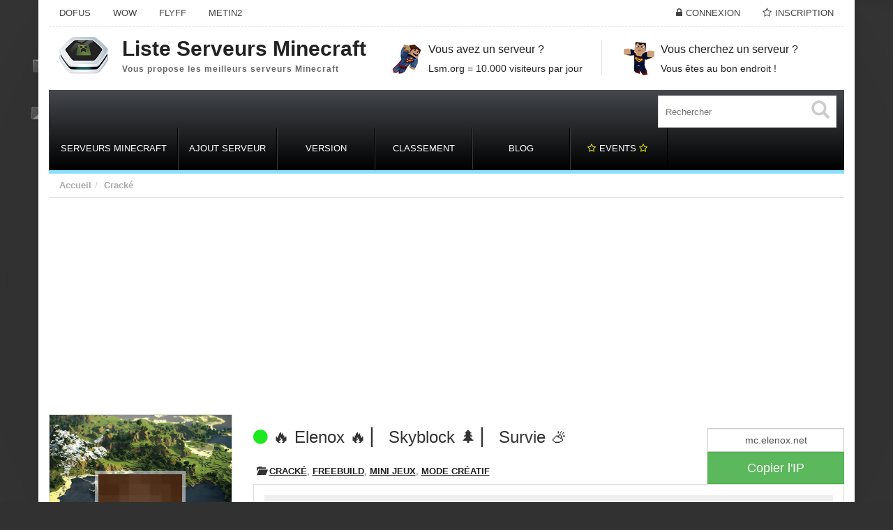

--- FILE ---
content_type: text/html; charset=UTF-8
request_url: https://www.liste-serveurs-minecraft.org/serveur-minecraft/elenox-%e2%96%8f-skyblock-%e2%96%8f-survie/
body_size: 18964
content:
<!DOCTYPE html>
<html xmlns="http://www.w3.org/1999/xhtml" lang="fr-FR">
<!--[if lte IE 8 ]><html lang="en" class="ie ie8"><![endif]-->
<!--[if IE 9 ]><html lang="en" class="ie"><![endif]-->
<head>
<link rel="icon" href="/wp-content/themes/DL/framework/img/favicon.ico" type="images/x-icon"/>
<meta http-equiv="Content-Type" content="text/html; charset=UTF-8"/>
<link rel="apple-touch-icon" sizes="120x120" href="/wp-content/themes/DL/templates/template_dealer_theme/logos/apple-touch-icon-120x120-precomposed.png"/> <link rel="apple-touch-icon" sizes="152x152" href="/wp-content/themes/DL/templates/template_dealer_theme/logos/apple-touch-icon-152x152-precomposed.png"/>
<meta name='robots' content='index, follow, max-image-preview:large, max-snippet:-1, max-video-preview:-1'/>
<title>&#x1f525; Elenox &#x1f525; ▏ Skyblock &#x1f332; ▏ Survie &#x26c5;&#xfe0f; &#8211; Serveur Minecraft</title>
<link rel="canonical" href="https://www.liste-serveurs-minecraft.org/serveur-minecraft/elenox-▏-skyblock-▏-survie/"/>
<meta property="og:locale" content="fr_FR"/>
<meta property="og:type" content="article"/>
<meta property="og:title" content="&#x1f525; Elenox &#x1f525; ▏ Skyblock &#x1f332; ▏ Survie &#x26c5;&#xfe0f; -"/>
<meta property="og:description" content="Elenox Network est un serveur âgé de 9 ans ! Nous vous proposons un Skyblock, un Survie, un Créatif. Notre Survie -&gt; Un système de contraintes inédit -&gt; Des claims illimités -&gt; Une génération de biome custom dans l&rsquo;overworld, le nether et l&rsquo;End  -&gt; Des défis quotidiens -&gt; Des Guildes afin de renforcer les alliances [&hellip;]"/>
<meta property="og:url" content="https://www.liste-serveurs-minecraft.org/serveur-minecraft/elenox-▏-skyblock-▏-survie/"/>
<meta property="og:site_name" content="Serveur Minecraft"/>
<meta property="article:modified_time" content="2025-09-03T07:54:14+00:00"/>
<meta name="twitter:card" content="summary"/>
<meta name="twitter:label1" content="Durée de lecture estimée"/>
<meta name="twitter:data1" content="2 minutes"/>
<script type="application/ld+json" class="yoast-schema-graph">{"@context":"https://schema.org","@graph":[{"@type":"WebSite","@id":"https://www.liste-serveurs-minecraft.org/#website","url":"https://www.liste-serveurs-minecraft.org/","name":"Serveur Minecraft","description":"Liste des Serveurs Minecraft multijoueur en ligne","potentialAction":[{"@type":"SearchAction","target":{"@type":"EntryPoint","urlTemplate":"https://www.liste-serveurs-minecraft.org/?s={search_term_string}"},"query-input":"required name=search_term_string"}],"inLanguage":"fr-FR"},{"@type":"WebPage","@id":"https://www.liste-serveurs-minecraft.org/serveur-minecraft/elenox-%e2%96%8f-skyblock-%e2%96%8f-survie/","url":"https://www.liste-serveurs-minecraft.org/serveur-minecraft/elenox-%e2%96%8f-skyblock-%e2%96%8f-survie/","name":"&#x1f525; Elenox &#x1f525; ▏ Skyblock &#x1f332; ▏ Survie &#x26c5;&#xfe0f; -","isPartOf":{"@id":"https://www.liste-serveurs-minecraft.org/#website"},"datePublished":"2018-01-11T17:14:24+00:00","dateModified":"2025-09-03T07:54:14+00:00","breadcrumb":{"@id":"https://www.liste-serveurs-minecraft.org/serveur-minecraft/elenox-%e2%96%8f-skyblock-%e2%96%8f-survie/#breadcrumb"},"inLanguage":"fr-FR","potentialAction":[{"@type":"ReadAction","target":["https://www.liste-serveurs-minecraft.org/serveur-minecraft/elenox-%e2%96%8f-skyblock-%e2%96%8f-survie/"]}]},{"@type":"BreadcrumbList","@id":"https://www.liste-serveurs-minecraft.org/serveur-minecraft/elenox-%e2%96%8f-skyblock-%e2%96%8f-survie/#breadcrumb","itemListElement":[{"@type":"ListItem","position":1,"name":"Accueil","item":"https://www.liste-serveurs-minecraft.org/"},{"@type":"ListItem","position":2,"name":"&#x1f525; Elenox &#x1f525; ▏ Skyblock &#x1f332; ▏ Survie &#x26c5;&#xfe0f;"}]}]}</script>
<meta name="viewport" content="width=device-width, initial-scale=1"/><link rel='dns-prefetch' href='//www.liste-serveurs-minecraft.org'/>
<link rel='dns-prefetch' href='//s.w.org'/>
<link rel="stylesheet" type="text/css" href="//www.liste-serveurs-minecraft.org/wp-content/cache/wpfc-minified/1eq75z7m/ha4cj.css" media="all"/>
<link rel="https://api.w.org/" href="https://www.liste-serveurs-minecraft.org/wp-json/"/><link rel='shortlink' href='https://www.liste-serveurs-minecraft.org/?p=192948'/>
<link rel="alternate" type="application/json+oembed" href="https://www.liste-serveurs-minecraft.org/wp-json/oembed/1.0/embed?url=https%3A%2F%2Fwww.liste-serveurs-minecraft.org%2Fserveur-minecraft%2Felenox-%25e2%2596%258f-skyblock-%25e2%2596%258f-survie%2F"/>
<link rel="alternate" type="text/xml+oembed" href="https://www.liste-serveurs-minecraft.org/wp-json/oembed/1.0/embed?url=https%3A%2F%2Fwww.liste-serveurs-minecraft.org%2Fserveur-minecraft%2Felenox-%25e2%2596%258f-skyblock-%25e2%2596%258f-survie%2F&#038;format=xml"/>
<style>.MyLocationLi{display:none !important;}</style><link rel="image_src" href="https://www.liste-serveurs-minecraft.org/wp-includes/images/media/default.png"/>        <style>#wpadminbar #wp-admin-bar-gdrts-toolbar .ab-icon:before{content:"\f155";top:2px;}
@media screen and (max-width:782px){
#wpadminbar li#wp-admin-bar-gdrts-toolbar{display:block;}
}</style>
<meta property="og:title" content="&#x1f525; Elenox &#x1f525; ▏ Skyblock &#x1f332; ▏ Survie &#x26c5;&#xfe0f;"/>
<meta property="og:url" content="https://www.liste-serveurs-minecraft.org/serveur-minecraft/elenox-%e2%96%8f-skyblock-%e2%96%8f-survie/"/>
<meta property="og:image" content="https://www.liste-serveurs-minecraft.org/wp-content/uploads/2024/02/banner-discord-1-250x170.jpg"/>
<meta property="og:type" content="article"/>
<meta property="og:description" content="Elenox Network est un serveur âgé de 9 ans ! Nous vous proposons un Skyblock, un Survie, un Créatif. Notre Survie-&gt; Un système de contraintes inédit-&gt; Des claims illimités-&gt; Une génération de biome custom dans l&#039;overworld, le"/>
<script async src="https://pagead2.googlesyndication.com/pagead/js/adsbygoogle.js?client=ca-pub-5565885715934569" crossorigin="anonymous"></script>
</head>
<body class="listing_type-template-default single single-listing_type postid-192948 single-format-standard core_dealer_theme innerpage">
<div class="page-wrapper container" id="listing_styles">
<div class="header_wrapper">
<header id="header">
<div class="overlay"> 
<div id="core_header_navigation" class="hidden-xs">
<div class="container-fluid">
<div class="row"> 	<ul class="nav nav-pills pull-right accountdetails"><li class="hidden-sm hidden-xs"><a href="https://www.liste-serveurs-minecraft.org/wp-login.php?action=login" class="ua5">Connexion</a></li><li class="hidden-sm hidden-xs"><a href="https://www.liste-serveurs-minecraft.org/wp-login.php?action=register" class="ua6">Inscription</a></li></ul><div class="navbar-inner"><div class="menu-menu-top-container"><ul id="menu-menu-top" class="nav nav-pills"><li class="menu-item menu-item-type-custom menu-item-object-custom"><a href="http://www.serveurbook.com/categorie/serveur-prive-dofus/"><span>Dofus</span></a></li><li class="menu-item menu-item-type-custom menu-item-object-custom"><a href="http://www.serveurbook.com/categorie/serveur-prive-wow/"><span>WoW</span></a></li><li class="menu-item menu-item-type-custom menu-item-object-custom"><a href="http://www.serveurbook.com/categorie/serveur-prive-flyff/"><span>FlyFF</span></a></li><li class="menu-item menu-item-type-custom menu-item-object-custom"><a href="http://www.serveurbook.com/categorie/serveur-prive-metin-2/"><span>Metin2</span></a></li></ul></div></div></div></div></div><div id="core_header_wrapper"><div class="container-fluid header_style6" id="core_header"><div class="row"> 
<div class="col-md-5 col-sm-5 col-xs-12" id="core_logo">
<a href="https://www.liste-serveurs-minecraft.org/" title="Serveur Minecraft"><div class="iconwrap hidden-sm hidden-xs"><img src="https://www.liste-serveurs-minecraft.org/wp-content/themes/DL/framework/img/logo/logo-liste-serveurs-minecraft.png" alt="Serveur Minecraft" id="logoicon"/></div><div class='logowrapper'><span class='main'>Liste Serveurs Minecraft</span> <span class='submain'>Vous propose les meilleurs serveurs Minecraft</span></div></a></div><div class="col-md-7 col-sm-7 hidden-xs">
<div class="menuitems">
<div class="row">
<div class="col-md-6 text-center hidden-sm">
<div class="text-area icon2"><h3>Vous avez un serveur ?</h3><p>Lsm.org = 10.000 visiteurs par jour</p></div></div><div class="col-md-6 text-center hidden-sm">
<div class="text-area icon1"><h3>Vous cherchez un serveur ?</h3><p>Vous êtes au bon endroit !</p></div></div></div></div></div></div></div></div><div class="container-fluid" id="core_smallmenu"><div class="row">
<div id="wlt_smalldevicemenubar">
<a href="javascript:void(0);" class="b1" data-toggle="collapse" data-target=".wlt_smalldevicemenu">Menu <span class="glyphicon glyphicon-align-justify"></span></a>
<div class="wlt_smalldevicemenu collapse"><ul id="menu-menu-1"><li class="menu-item menu-item-type-custom menu-item-object-custom"><a href="/"><span>Serveurs Minecraft</span></a></li><li class="menu-item menu-item-type-post_type menu-item-object-page"><a href="https://www.liste-serveurs-minecraft.org/ajout-serveur/"><span>Ajout serveur</span></a></li><li class="menu-item menu-item-type-custom menu-item-object-custom menu-item-has-children dropdown"><a href="#"><span>Version</span></a> <ul class="smalldevice_dropmenu"> <li class="menu-item menu-item-type-custom menu-item-object-custom"><a href="https://www.liste-serveurs-minecraft.org/version/1-20/"><span>Serveurs Minecraft 1.20</span></a></li> <li class="menu-item menu-item-type-custom menu-item-object-custom"><a href="https://www.liste-serveurs-minecraft.org/version/1-19/"><span>Serveurs Minecraft 1.19</span></a></li> <li class="menu-item menu-item-type-custom menu-item-object-custom"><a href="https://www.liste-serveurs-minecraft.org/version/1-18-1/"><span>Serveurs Minecraft 1.18</span></a></li> <li class="menu-item menu-item-type-custom menu-item-object-custom"><a href="https://www.liste-serveurs-minecraft.org/version/1-17-1/"><span>Serveurs Minecraft 1.17</span></a></li> <li class="menu-item menu-item-type-custom menu-item-object-custom"><a href="/version/1-16-1/"><span>Serveurs Minecraft 1.16</span></a></li> <li class="menu-item menu-item-type-custom menu-item-object-custom"><a href="/version/serveur-minecraft-1-11/"><span>Serveurs Minecraft 1.11</span></a></li> <li class="menu-item menu-item-type-custom menu-item-object-custom"><a href="/version/serveur-minecraft-1-10/"><span>Serveurs Minecraft 1.10</span></a></li> <li class="menu-item menu-item-type-custom menu-item-object-custom"><a href="/version/serveur-minecraft-1-9/"><span>Serveurs Minecraft 1.9</span></a></li> <li class="menu-item menu-item-type-custom menu-item-object-custom"><a href="/version/serveur-minecraft-1-8/"><span>Serveurs Minecraft 1.8</span></a></li> <li class="menu-item menu-item-type-custom menu-item-object-custom"><a href="/version/serveur-minecraft-1-7-10/"><span>Serveurs Minecraft 1.7.10</span></a></li> </ul> </li><li class="menu-item menu-item-type-custom menu-item-object-custom menu-item-has-children dropdown"><a href="#"><span>Classement</span></a> <ul class="smalldevice_dropmenu"> <li class="menu-item menu-item-type-post_type menu-item-object-page"><a href="https://www.liste-serveurs-minecraft.org/serveurs-a-la-une/"><span>A la Une</span></a></li> <li class="menu-item menu-item-type-custom menu-item-object-custom"><a href="/search/serveurs-minecraft-populaires"><span>Les plus peuplés</span></a></li> <li class="menu-item menu-item-type-custom menu-item-object-custom"><a href="/search/nouveaux-serveurs-minecraft"><span>Les plus récents</span></a></li> <li class="menu-item menu-item-type-custom menu-item-object-custom"><a href="/search/anciens-serveurs-minecraft"><span>Les plus anciens</span></a></li> </ul> </li><li class="menu-item menu-item-type-custom menu-item-object-custom"><a href="/blog"><span>Blog</span></a></li><li class="menu-item menu-item-type-post_type menu-item-object-page"><a href="https://www.liste-serveurs-minecraft.org/events/"><span><i class="fa fa-star-o" aria-hidden="true" style="color:yellow"></i>Events <i class="fa fa-star-o" aria-hidden="true" style="color:yellow"></i></span></a></li></ul></div></div></div></div><div id="core_menu_wrapper"><div class="container-fluid"><div class="row"><nav class="navbar"><form action="https://www.liste-serveurs-minecraft.org/" method="get" id="wlt_searchbox_form" class="hidden-sm hidden-xs">
<div class="wlt_searchbox">
<div class="input-group" style="max-width:300px;">
<input type="search" name="s" placeholder="Rechercher">
<div class="wlt_button_search"><i class="glyphicon glyphicon-search"></i></div></div></div></form><div class="navbar-collapse"><ul id="menu-menu" class="nav navbar-nav"><li class="menu-item menu-item-type-custom menu-item-object-custom"><a href="/"><span>Serveurs Minecraft</span></a></li><li class="menu-item menu-item-type-post_type menu-item-object-page"><a href="https://www.liste-serveurs-minecraft.org/ajout-serveur/"><span>Ajout serveur</span></a></li><li class="menu-item menu-item-type-custom menu-item-object-custom menu-item-has-children dropdown"><a href="#" class="dropdown-toggle" data-hover="dropdown" data-delay="500" data-close-others="false"><span>Version</span></a> <ul class="dropdown-menu"> <li class="menu-item menu-item-type-custom menu-item-object-custom"><a href="https://www.liste-serveurs-minecraft.org/version/1-20/"><span>Serveurs Minecraft 1.20</span></a></li> <li class="menu-item menu-item-type-custom menu-item-object-custom"><a href="https://www.liste-serveurs-minecraft.org/version/1-19/"><span>Serveurs Minecraft 1.19</span></a></li> <li class="menu-item menu-item-type-custom menu-item-object-custom"><a href="https://www.liste-serveurs-minecraft.org/version/1-18-1/"><span>Serveurs Minecraft 1.18</span></a></li> <li class="menu-item menu-item-type-custom menu-item-object-custom"><a href="https://www.liste-serveurs-minecraft.org/version/1-17-1/"><span>Serveurs Minecraft 1.17</span></a></li> <li class="menu-item menu-item-type-custom menu-item-object-custom"><a href="/version/1-16-1/"><span>Serveurs Minecraft 1.16</span></a></li> <li class="menu-item menu-item-type-custom menu-item-object-custom"><a href="/version/serveur-minecraft-1-11/"><span>Serveurs Minecraft 1.11</span></a></li> <li class="menu-item menu-item-type-custom menu-item-object-custom"><a href="/version/serveur-minecraft-1-10/"><span>Serveurs Minecraft 1.10</span></a></li> <li class="menu-item menu-item-type-custom menu-item-object-custom"><a href="/version/serveur-minecraft-1-9/"><span>Serveurs Minecraft 1.9</span></a></li> <li class="menu-item menu-item-type-custom menu-item-object-custom"><a href="/version/serveur-minecraft-1-8/"><span>Serveurs Minecraft 1.8</span></a></li> <li class="menu-item menu-item-type-custom menu-item-object-custom"><a href="/version/serveur-minecraft-1-7-10/"><span>Serveurs Minecraft 1.7.10</span></a></li> </ul> </li><li class="menu-item menu-item-type-custom menu-item-object-custom menu-item-has-children dropdown"><a href="#" class="dropdown-toggle" data-hover="dropdown" data-delay="500" data-close-others="false"><span>Classement</span></a> <ul class="dropdown-menu"> <li class="menu-item menu-item-type-post_type menu-item-object-page"><a href="https://www.liste-serveurs-minecraft.org/serveurs-a-la-une/"><span>A la Une</span></a></li> <li class="menu-item menu-item-type-custom menu-item-object-custom"><a href="/search/serveurs-minecraft-populaires"><span>Les plus peuplés</span></a></li> <li class="menu-item menu-item-type-custom menu-item-object-custom"><a href="/search/nouveaux-serveurs-minecraft"><span>Les plus récents</span></a></li> <li class="menu-item menu-item-type-custom menu-item-object-custom"><a href="/search/anciens-serveurs-minecraft"><span>Les plus anciens</span></a></li> </ul> </li><li class="menu-item menu-item-type-custom menu-item-object-custom"><a href="/blog"><span>Blog</span></a></li><li class="menu-item menu-item-type-post_type menu-item-object-page"><a href="https://www.liste-serveurs-minecraft.org/events/"><span><i class="fa fa-star-o" aria-hidden="true" style="color:yellow"></i>Events <i class="fa fa-star-o" aria-hidden="true" style="color:yellow"></i></span></a></li></ul></div></nav></div></div></div></div></header></div><div id="core_padding">
<div id="core_breadcrumbs" class="clearfix">
<div class="container-fluid">
<div class="row"> <ul class="breadcrumb pull-left"> <li> <a href="https://www.liste-serveurs-minecraft.org" class="bchome">Accueil</a> </li><li><a href='https://www.liste-serveurs-minecraft.org/category/serveur-cracke/'>Cracké</a> </li> </ul> <ul class="breadcrumb pull-right"></ul></div></div></div><div id="core_padding_inner">
<div class="twocolshort container-fluid core_section_top_container">
<div class="row core_section_top_row wlt_main_2colsleft">
<div id="core_inner_wrap" class="clearfix">   
<aside class="core_sidebar col-md-3 col-sm-3 hidden-xs" id="core_left_column">
<div class="wlt_widget_authorbox_wrapper">
<div class="wlt_widget_authorbox hoverwlt_widget_authorbox">
<div class="wlt_widget_authorboxheader" style="background:url('https://www.liste-serveurs-minecraft.org/wp-content/themes/DL/framework//img/profile/5.jpg');background-size: 100% auto;"></div><div class="avatar"> <img src='https://www.liste-serveurs-minecraft.org/wp-content/uploads/2018/01/Will33_.jpg' alt='image'/></div><div class="box1">
<div class="info">
<h3>Will33_</h3>
<div class="desc"><div class="flag flag-fr wlt_locationflag"></div>France</div><hr />
<div class="desc small">Inscription: <br> 11 janvier 2018 14 h 33 min</div><div class="desc small"> Dernière connexion: <br> 9 octobre 2025 10 h 06 min</div><hr />
<a href="https://www.liste-serveurs-minecraft.org/author/will33_/" class="btn btn-lg btn-success">Voir profil</a></div></div></div></div><div class="panel panel-default" id="core_advanced_search_widget_box"><div class="panel-heading">Recherche</div><form method="get" class="Search list-group" action="https://www.liste-serveurs-minecraft.org/"><input type="hidden" name="s" value=""> <div class="form-group fg-"><label class="col-md-12">Mot clef</label><div class='col-md-12'><input type="text" name="s" value="" class="form-control " /></div><div class="clearfix"></div></div><div class="panel1 panel-default">
<div class="panel-heading">
<div class="panel-title"> <a data-toggle="collapse" data-parent="#accordion" href="#head_group_1"> <i class="glyphicon glyphicon-chevron-down pull-right"></i> Catégories</a></div></div><div id="head_group_1" class="panel-collapse collapse"> <div class="panel-body"> <div class="form-group fg-listing"><div><div class="clearfix"></div><label class="col-md-12">Catégories</label>
<div id="head_group_cat"> <div class="row">
<div class="col-md-1 col-sm-1"> <input type="checkbox" name="ct1237[]" value="57" ></div><div class="col-md-10 col-sm-10">Survie <span>(2023)</span> <a href="https://www.liste-serveurs-minecraft.org/category/serveur-minecraft-survie/"><i class="fa fa-angle-double-right pull-right"></i></a></div></div><div class="row">
<div class="col-md-1 col-sm-1"> <input type="checkbox" name="ct1237[]" value="544" ></div><div class="col-md-10 col-sm-10">Cracké <span>(1955)</span> <a href="https://www.liste-serveurs-minecraft.org/category/serveur-cracke/"><i class="fa fa-angle-double-right pull-right"></i></a></div></div><div class="row">
<div class="col-md-1 col-sm-1"> <input type="checkbox" name="ct1237[]" value="59" ></div><div class="col-md-10 col-sm-10">PVP Faction <span>(1486)</span> <a href="https://www.liste-serveurs-minecraft.org/category/serveur-minecraft-pvp-faction/"><i class="fa fa-angle-double-right pull-right"></i></a></div></div><div class="row">
<div class="col-md-1 col-sm-1"> <input type="checkbox" name="ct1237[]" value="61" ></div><div class="col-md-10 col-sm-10">Semi RP <span>(947)</span> <a href="https://www.liste-serveurs-minecraft.org/category/semi-rp/"><i class="fa fa-angle-double-right pull-right"></i></a></div></div><div class="row">
<div class="col-md-1 col-sm-1"> <input type="checkbox" name="ct1237[]" value="2437" ></div><div class="col-md-10 col-sm-10">Mini Jeux <span>(888)</span> <a href="https://www.liste-serveurs-minecraft.org/category/mini-jeux-2/"><i class="fa fa-angle-double-right pull-right"></i></a></div></div><div class="row">
<div class="col-md-1 col-sm-1"> <input type="checkbox" name="ct1237[]" value="1000" ></div><div class="col-md-10 col-sm-10">Skyblock <span>(646)</span> <a href="https://www.liste-serveurs-minecraft.org/category/serveur-minecraft-skyblock/"><i class="fa fa-angle-double-right pull-right"></i></a></div></div><div class="row">
<div class="col-md-1 col-sm-1"> <input type="checkbox" name="ct1237[]" value="62" ></div><div class="col-md-10 col-sm-10">Freebuild <span>(633)</span> <a href="https://www.liste-serveurs-minecraft.org/category/serveur-minecraft-freebuild/"><i class="fa fa-angle-double-right pull-right"></i></a></div></div><div class="row">
<div class="col-md-1 col-sm-1"> <input type="checkbox" name="ct1237[]" value="65" ></div><div class="col-md-10 col-sm-10">Multi-Serv <span>(480)</span> <a href="https://www.liste-serveurs-minecraft.org/category/multi-serveurs/"><i class="fa fa-angle-double-right pull-right"></i></a></div></div><div class="row">
<div class="col-md-1 col-sm-1"> <input type="checkbox" name="ct1237[]" value="60" ></div><div class="col-md-10 col-sm-10">RP <span>(442)</span> <a href="https://www.liste-serveurs-minecraft.org/category/serveur-minecraft-rp/"><i class="fa fa-angle-double-right pull-right"></i></a></div></div><div class="row">
<div class="col-md-1 col-sm-1"> <input type="checkbox" name="ct1237[]" value="66" ></div><div class="col-md-10 col-sm-10">Launcher <span>(350)</span> <a href="https://www.liste-serveurs-minecraft.org/category/launcher/"><i class="fa fa-angle-double-right pull-right"></i></a></div></div><div class="row">
<div class="col-md-1 col-sm-1"> <input type="checkbox" name="ct1237[]" value="64" ></div><div class="col-md-10 col-sm-10">Arena <span>(321)</span> <a href="https://www.liste-serveurs-minecraft.org/category/war-games/"><i class="fa fa-angle-double-right pull-right"></i></a></div></div><div class="row">
<div class="col-md-1 col-sm-1"> <input type="checkbox" name="ct1237[]" value="3723" ></div><div class="col-md-10 col-sm-10">Donjon <span>(307)</span> <a href="https://www.liste-serveurs-minecraft.org/category/serveur-minecraft-donjon/"><i class="fa fa-angle-double-right pull-right"></i></a></div></div><div class="row">
<div class="col-md-1 col-sm-1"> <input type="checkbox" name="ct1237[]" value="999" ></div><div class="col-md-10 col-sm-10">Mode créatif <span>(298)</span> <a href="https://www.liste-serveurs-minecraft.org/category/serveur-minecraft-creatif/"><i class="fa fa-angle-double-right pull-right"></i></a></div></div><div class="row">
<div class="col-md-1 col-sm-1"> <input type="checkbox" name="ct1237[]" value="3724" ></div><div class="col-md-10 col-sm-10">Magie <span>(202)</span> <a href="https://www.liste-serveurs-minecraft.org/category/serveur-minecraft-magie/"><i class="fa fa-angle-double-right pull-right"></i></a></div></div><div class="row">
<div class="col-md-1 col-sm-1"> <input type="checkbox" name="ct1237[]" value="3720" ></div><div class="col-md-10 col-sm-10">Cheat <span>(153)</span> <a href="https://www.liste-serveurs-minecraft.org/category/serveur-minecraft-cheat/"><i class="fa fa-angle-double-right pull-right"></i></a></div></div><div class="row">
<div class="col-md-1 col-sm-1"> <input type="checkbox" name="ct1237[]" value="58" ></div><div class="col-md-10 col-sm-10">Hardcore <span>(145)</span> <a href="https://www.liste-serveurs-minecraft.org/category/hardcore/"><i class="fa fa-angle-double-right pull-right"></i></a></div></div><div class="row">
<div class="col-md-1 col-sm-1"> <input type="checkbox" name="ct1237[]" value="2438" ></div><div class="col-md-10 col-sm-10">Prison <span>(127)</span> <a href="https://www.liste-serveurs-minecraft.org/category/serveur-minecraft-prison/"><i class="fa fa-angle-double-right pull-right"></i></a></div></div><div class="row">
<div class="col-md-1 col-sm-1"> <input type="checkbox" name="ct1237[]" value="3722" ></div><div class="col-md-10 col-sm-10">Skywars <span>(102)</span> <a href="https://www.liste-serveurs-minecraft.org/category/serveur-minecraft-skywars/"><i class="fa fa-angle-double-right pull-right"></i></a></div></div><div class="row">
<div class="col-md-1 col-sm-1"> <input type="checkbox" name="ct1237[]" value="3721" ></div><div class="col-md-10 col-sm-10">UHC <span>(82)</span> <a href="https://www.liste-serveurs-minecraft.org/category/serveur-minecraft-uhc/"><i class="fa fa-angle-double-right pull-right"></i></a></div></div><div class="row">
<div class="col-md-1 col-sm-1"> <input type="checkbox" name="ct1237[]" value="1234" ></div><div class="col-md-10 col-sm-10">Rush <span>(80)</span> <a href="https://www.liste-serveurs-minecraft.org/category/serveurs-minecraft-rush/"><i class="fa fa-angle-double-right pull-right"></i></a></div></div><div class="row">
<div class="col-md-1 col-sm-1"> <input type="checkbox" name="ct1237[]" value="63" ></div><div class="col-md-10 col-sm-10">HungerGames <span>(61)</span> <a href="https://www.liste-serveurs-minecraft.org/category/serveur-hunger-games/"><i class="fa fa-angle-double-right pull-right"></i></a></div></div></div><span id='core_ads_wrapper_listing'></span><span class="description"></span></div><div class="clearfix"></div></div><div class="form-group fg-version"><label class="col-md-12">Version</label><div class='col-md-12'><span id='core_ads_wrapper_version'><select name='tx_version' id='tx_version' class='form-control ' > <option value='0'> </option> <option class="level-0" value="1-0-5-0">1.0.5.0</option> <option class="level-0" value="1-1-0-9">1.1.0.9</option> <option class="level-0" value="1-1-19-2">1.1.19.2</option> <option class="level-0" value="1-1-3-1">1.1.3.1</option> <option class="level-0" value="1-1-5">1.1.5</option> <option class="level-0" value="serveur-minecraft-1-10">1.10</option> <option class="level-0" value="1-10-1-13-2">1.10 &#8211; 1.13.2</option> <option class="level-0" value="1-10-1-14">1.10 &#8211; 1.14</option> <option class="level-0" value="1-10-1-14-4">1.10 &#8211; 1.14.4</option> <option class="level-0" value="1-10-1-15">1.10 &#8211; 1.15+</option> <option class="level-0" value="1-10-1-11">1.10 / 1.11</option> <option class="level-0" value="1-10-a-1-12">1.10 à 1.12</option> <option class="level-0" value="1-10-a-1-13-2">1.10 a 1.13.2</option> <option class="level-0" value="1-10-1-19-x">1.10-&gt;1.19.x</option> <option class="level-0" value="1-10-2">1.10.2</option> <option class="level-0" value="1-10-2-forge">1.10.2 &#8211; forge</option> <option class="level-0" value="1-10-x1-11-x1-12-x">1.10.x/1.11.x/1.12.x</option> <option class="level-0" value="1-10-1-10-1-1-10-2">1.10/1.10.1/.1.10.2</option> <option class="level-0" value="serveur-minecraft-1-11">1.11</option> <option class="level-0" value="1-11-1-12">1.11 -1.12</option> <option class="level-0" value="1-11-2">1.11.2</option> <option class="level-0" value="1-11-2-1-12-2-optifine-pvp-1-8">1.11.2-1.12.2 (Optifine // PvP 1.8)</option> <option class="level-0" value="1-11-2-1-13-pvp1-8">1.11.2-1.13 (PvP1.8)</option> <option class="level-0" value="1-11-2-1-13-pvp1-8-optifine">1.11.2-1.13 (PvP1.8) Optifine</option> <option class="level-0" value="1-11-x-a-1-12-x">1.11.x à 1.12.x</option> <option class="level-0" value="1-11-1-12-1-13-1-14-1-15">1.11/1.12/1.13/1.14/1.15</option> <option class="level-0" value="1-12">1.12</option> <option class="level-0" value="1-12-1-15">1.12 &#8211; 1.15+</option> <option class="level-0" value="1-12-1-15-2">1.12 &#8211; 1.15.2</option> <option class="level-0" value="1-12-1-16">1.12 &#8211; 1.16</option> <option class="level-0" value="1-12-1-16-4">1.12 &#8211; 1.16.4</option> <option class="level-0" value="1-12-1-16-5">1.12 &#8211; 1.16.5</option> <option class="level-0" value="1-12-1-17">1.12 &#8211; 1.17</option> <option class="level-0" value="1-12-1">1.12.1</option> <option class="level-0" value="1-12-2">1.12.2</option> <option class="level-0" value="1-12-2-1-13">1.12.2 &#8211; 1.13</option> <option class="level-0" value="1-12-2-1-13-1">1.12.2 &#8211; 1.13.1</option> <option class="level-0" value="1-12-2-1-15">1.12.2 &#8211; 1.15 +</option> <option class="level-0" value="1-12-2-1-17-1">1.12.2 &#8211; 1.17.1</option> <option class="level-0" value="1-12-2-1-20">1.12.2 -&gt; 1.20+</option> <option class="level-0" value="1-12-2-1-17-x">1.12.2 &#8211;&gt;1.17.X</option> <option class="level-0" value="1-12-2-a-la-1-20">1.12.2 à la 1.20+</option> <option class="level-0" value="1-12-2-forge">1.12.2 forge</option> <option class="level-0" value="1-12-2-forge-14-23-4-2758">1.12.2 Forge 14.23.4.2758</option> <option class="level-0" value="1-12-2-forge-14-23-5-2854">1.12.2 Forge 14.23.5.2854</option> <option class="level-0" value="1-12-2-forge-14-23-5-2860">1.12.2 Forge 14.23.5.2860</option> <option class="level-0" value="1-12-2-optifine">1.12.2 Optifine</option> <option class="level-0" value="1-12-x">1.12.X</option> <option class="level-0" value="1-12-x-a-1-13-x">1.12.X à 1.13.X</option> <option class="level-0" value="1-12-x-a-1-14-x">1.12.X à 1.14.X</option> <option class="level-0" value="1-121-12-1">1.12/1.12.1</option> <option class="level-0" value="1-13">1.13</option> <option class="level-0" value="1-13-1-14">1.13 -&gt; 1.14</option> <option class="level-0" value="1-13-a-1-13-2">1.13 à 1.13.2</option> <option class="level-0" value="1-13-1">1.13.1</option> <option class="level-0" value="1-13-2">1.13.2</option> <option class="level-0" value="1-13-2-1-14-x">1.13.2 -&gt; 1.14.x</option> <option class="level-0" value="1-13-2-1-15-x">1.13.2 -&gt; 1.15.x</option> <option class="level-0" value="1-13-2-1-16-x">1.13.2 -&gt; 1.16.x</option> <option class="level-0" value="1-14">1.14</option> <option class="level-0" value="1-14-1-15">1.14 &#8211; 1.15</option> <option class="level-0" value="1-14-1">1.14.1</option> <option class="level-0" value="1-14-2">1.14.2</option> <option class="level-0" value="1-14-3">1.14.3</option> <option class="level-0" value="1-14-4">1.14.4</option> <option class="level-0" value="1-14-4-1-15-2">1.14.4 &gt; 1.15.2</option> <option class="level-0" value="1-14-4-1-16">1.14.4 &#8211; 1.16</option> <option class="level-0" value="1-14-4-1-16-4">1.14.4 &#8211; 1.16.4</option> <option class="level-0" value="1-14-4-1-18-1">1.14.4 &#8211; 1.18.1</option> <option class="level-0" value="1-14-4-planertecraft">1.14.4 planertecraft</option> <option class="level-0" value="1-14-60-5">1.14.60.5</option> <option class="level-0" value="1-14-x">1.14.X</option> <option class="level-0" value="1-14-x-1-16-x">1.14.X &#8211; 1.16.X</option> <option class="level-0" value="1-15">1.15</option> <option class="level-0" value="1-15-1-16-5">1.15-1.16.5</option> <option class="level-0" value="1-15-1">1.15.1</option> <option class="level-0" value="1-15-1-vanilla">1.15.1 Vanilla</option> <option class="level-0" value="1-15-2">1.15.2</option> <option class="level-0" value="1-15-x">1.15.x</option> <option class="level-0" value="1-16-1">1.16.1</option> <option class="level-0" value="1-16-2">1.16.2</option> <option class="level-0" value="1-16-2-1-16-3">1.16.2 &#8211; 1.16.3</option> <option class="level-0" value="1-16-200">1.16.200</option> <option class="level-0" value="1-16-3">1.16.3</option> <option class="level-0" value="1-16-3-1-16-5">1.16.3-1.16.5</option> <option class="level-0" value="1-16-4">1.16.4</option> <option class="level-0" value="1-16-4-1-16-5">1.16.4/1.16.5</option> <option class="level-0" value="1-16-4-1-17-1">1.16.4/1.17.1</option> <option class="level-0" value="1-16-4-5-derniere-version">1.16.4/5 -&gt; dernière version</option> <option class="level-0" value="1-16-5">1.16.5</option> <option class="level-0" value="1-16-5-forge">1.16.5 forge</option> <option class="level-0" value="1-16-5-1-17">1.16.5-1.17</option> <option class="level-0" value="1-16-x">1.16.x</option> <option class="level-0" value="1-16-x-1-17-x">1.16.x &#8211; 1.17.x</option> <option class="level-0" value="1-16-x-1-18-x">1.16.X &#8211; 1.18.X</option> <option class="level-0" value="1-17">1.17</option> <option class="level-0" value="1-17-1-18-1">1.17 &#8211; 1.18.1</option> <option class="level-0" value="1-17-bedrock-et-java-edition">1.17+ (Bedrock et Java Edition)</option> <option class="level-0" value="1-17-1-19">1.17-1.19</option> <option class="level-0" value="1-17-1">1.17.1</option> <option class="level-0" value="1-17-1-a-1-18-1">1.17.1 à 1.18.1</option> <option class="level-0" value="1-17-1-a-1-19-2">1.17.1 à 1.19.2</option> <option class="level-0" value="1-17-2">1.17.2</option> <option class="level-0" value="1-17-x-1-20-x">1.17.X-1.20.X</option> <option class="level-0" value="1-18">1.18</option> <option class="level-0" value="1-18-1-19">1.18 &#8211; 1.19</option> <option class="level-0" value="1-18-1-21">1.18 &#8211; 1.21+</option> <option class="level-0" value="1-18-et">1.18 et +</option> <option class="level-0" value="1-18-1">1.18.1</option> <option class="level-0" value="1-18-2">1.18.2</option> <option class="level-0" value="1-18-2-et">1.18.2 et +</option> <option class="level-0" value="1-18-x-1-21-x">1.18.x-1.21.x</option> <option class="level-0" value="1-19">1.19</option> <option class="level-0" value="1-19-1-20x">1.19 -&gt; 1.20X</option> <option class="level-0" value="1-19-a-1-20-2">1.19 a 1.20.2</option> <option class="level-0" value="1-19-seulement">1.19 seulement</option> <option class="level-0" value="1-19-1-19-3">1.19-1.19.3</option> <option class="level-0" value="1-19-1-20-2">1.19-1.20.2</option> <option class="level-0" value="1-19-2">1.19.2</option> <option class="level-0" value="1-19-2-forgeoptifina">1.19.2 forgeoptifina</option> <option class="level-0" value="1-19-2-1-20">1.19.2-1.20*</option> <option class="level-0" value="1-19-3">1.19.3</option> <option class="level-0" value="1-19-3-java">1.19.3 Java</option> <option class="level-0" value="1-19-4">1.19.4</option> <option class="level-0" value="1-20">1.20</option> <option class="level-0" value="1-20-1-21">1.20 -&gt; 1.21</option> <option class="level-0" value="1-20-1">1.20.1</option> <option class="level-0" value="1-20-1-modde-fabric">1.20.1 moddé (Fabric)</option> <option class="level-0" value="1-20-1-modde-forge-optifine">1.20.1 moddé (Forge + Optifine)</option> <option class="level-0" value="1-20-1-1-20-6">1.20.1-1.20.6</option> <option class="level-0" value="1-20-2">1.20.2</option> <option class="level-0" value="1-20-2-x">1.20.2 &#8211; X</option> <option class="level-0" value="1-20-2-java-bedrock">1.20.2 Java/Bedrock</option> <option class="level-0" value="1-20-4">1.20.4</option> <option class="level-0" value="1-20-6">1.20.6</option> <option class="level-0" value="1-20-x">1.20.x</option> <option class="level-0" value="1-21">1.21</option> <option class="level-0" value="1-21-a-1-21-11">1.21 à 1.21.11</option> <option class="level-0" value="1-21-1">1.21.1</option> <option class="level-0" value="1-21-10">1.21.10</option> <option class="level-0" value="1-21-11">1.21.11</option> <option class="level-0" value="1-21-3">1.21.3</option> <option class="level-0" value="1-21-4">1.21.4</option> <option class="level-0" value="1-21-5">1.21.5</option> <option class="level-0" value="1-21-50">1.21.50</option> <option class="level-0" value="1-21-6">1.21.6</option> <option class="level-0" value="1-21-7">1.21.7</option> <option class="level-0" value="1-21-8">1.21.8</option> <option class="level-0" value="1-21-8-42">1.21.8 (42)</option> <option class="level-0" value="1-21-93">1.21.93</option> <option class="level-0" value="1-21-x">1.21.X</option> <option class="level-0" value="1-5-2-2">1.5.2</option> <option class="level-0" value="1-7">1.7</option> <option class="level-0" value="1-7-1-17">1.7 -&gt; 1.17</option> <option class="level-0" value="1-7-1-18-2-version-conseillee-1-16-5">1.7 &#8211;&gt; 1.18.2+ (Version conseillée: 1.16.5)</option> <option class="level-0" value="serveur-minecraft-1-7-10">1.7.10</option> <option class="level-0" value="1-7-10-1-12-x">1.7.10 &gt; 1.12.X</option> <option class="level-0" value="1-7-10-1-15-2">1.7.10 &#8211; 1.15.2</option> <option class="level-0" value="1-7-10-1-8-x">1.7.10 &#8211; 1.8.X</option> <option class="level-0" value="1-7-10-forge">1.7.10 FORGE</option> <option class="level-0" value="1-7-10-mods">1.7.10 Mods</option> <option class="level-0" value="1-7-x-1-15">1.7.X &#8211; 1.15</option> <option class="level-0" value="1-7-x-1-13">1.7.x -&gt; 1.13</option> <option class="level-0" value="1-7-x-1-13-x">1.7.x -&gt; 1.13.x</option> <option class="level-0" value="1-7-x-1-14">1.7.x -&gt; 1.14</option> <option class="level-0" value="1-7-x-1-14-x-version-conseille-1-13-2-version-serveur-1-13-2">1.7.X -&gt; 1.14.X (Version conseillé 1.13.2, version serveur 1.13.2)</option> <option class="level-0" value="1-7-x-1-17-x">1.7.X » 1.17.X</option> <option class="level-0" value="serveur-minecraft-1-8">1.8</option> <option class="level-0" value="1-8-1-16">1.8 &gt; 1.16</option> <option class="level-0" value="1-8-1-16-paperspigot">1.8 &gt; 1.16.* [PaperSpigot]</option> <option class="level-0" value="1-8-1-20">1.8 &gt; 1.20</option> <option class="level-0" value="1-8-1-1-x">1.8 &gt;&gt; 1.1.x</option> <option class="level-0" value="1-8-1-15">1.8 &gt;&gt; 1.15</option> <option class="level-0" value="1-8-1-15-conseillee-1-8-x">1.8 &gt;&gt; 1.15 (conseillée : 1.8.x)</option> <option class="level-0" value="1-8-1-15-conseillee-1-14-4">1.8 &gt;&gt; 1.15 (conseillée: 1.14.4)</option> <option class="level-0" value="1-8-1-12-2">1.8 &#8211; 1.12.2</option> <option class="level-0" value="1-8-1-15-version-conseillee-1-12-2">1.8 &#8211; 1.15 (Version conseillée 1.12.2)</option> <option class="level-0" value="1-8-1-17">1.8 &#8211; 1.17</option> <option class="level-0" value="1-8-1-17-1">1.8 &#8211; 1.17.1</option> <option class="level-0" value="1-8-1-18-1">1.8 &#8211; 1.18.1</option> <option class="level-0" value="1-8-1-19">1.8 &#8211; 1.19</option> <option class="level-0" value="1-8-1-9-1-10-1-11">1.8 &#8211; 1.9 &#8211; 1.10 &#8211; 1.11</option> <option class="level-0" value="1-8-1-9-1-10-1-11-1-12-1-13">1.8 &#8211; 1.9 &#8211; 1.10 &#8211; 1.11 &#8211; 1.12 &#8211; 1.13</option> <option class="level-0" value="1-8-1-9-1-10-1-11-1-12">1.8 &#8211; 1.9 -1.10 &#8211; 1.11 &#8211; 1.12</option> <option class="level-0" value="1-8-1-12">1.8 -&gt; 1.12</option> <option class="level-0" value="1-8-1-16-1-8-recommandee">1.8 -&gt; 1.16 (1.8 Recommandée)</option> <option class="level-0" value="1-8-1-18-conseille-1-17-1">1.8 -&gt; 1.18 (Conseillé 1.17.1)</option> <option class="level-0" value="1-8-1-9-4">1.8 -&gt; 1.9.4</option> <option class="level-0" value="1-8-a-1-12">1.8 à 1.12</option> <option class="level-0" value="1-8-a-1-13">1.8 à 1.13</option> <option class="level-0" value="1-8-a-1-13-1">1.8 à 1.13.1</option> <option class="level-0" value="1-8-a-1-14">1.8 à 1.14</option> <option class="level-0" value="1-8-a-1-14-4">1.8 à 1.14.4</option> <option class="level-0" value="1-8-a-1-15">1.8 à 1.15</option> <option class="level-0" value="1-8-a-1-15-2">1.8 a 1.15.2</option> <option class="level-0" value="1-8-a-1-16">1.8 à 1.16+</option> <option class="level-0" value="1-8-a-1-16-5">1.8 à 1.16.5</option> <option class="level-0" value="1-8-a-1-17-1">1.8 à 1.17.1</option> <option class="level-0" value="1-8-a-1-18-2">1.8 à 1.18.2</option> <option class="level-0" value="1-8-a-1-18-x">1.8 à 1.18.x</option> <option class="level-0" value="1-8-a-1-19">1.8 à 1.19+</option> <option class="level-0" value="1-8-a-1-19-2">1.8 à 1.19.2</option> <option class="level-0" value="1-8-a-1-20-5">1.8 à 1.20.5</option> <option class="level-0" value="1-8-a-1-21">1.8 à 1.21</option> <option class="level-0" value="1-8-a-1-21-3">1.8 à 1.21.3</option> <option class="level-0" value="1-8-a-1-21-5">1.8 à 1.21.5</option> <option class="level-0" value="1-8-et">1.8 et +</option> <option class="level-0" value="1-8-et-version-conseille-1-9-4">1.8 et + (version conseillé: 1.9.4)</option> <option class="level-0" value="1-8-et-conseille-1-8">1.8 et + conseillé: 1.8</option> <option class="level-0" value="1-8-jusqua-1-16">1.8 jusqu&rsquo;a 1.16</option> <option class="level-0" value="1-8-x-1-14">1.8 X 1.14</option> <option class="level-0" value="1-8-%e2%9e%9c-1-19">1.8 ➜ 1.19</option> <option class="level-0" value="1-8-2">1.8+</option> <option class="level-0" value="1-8-1-10">1.8&#8211;&gt;1.10</option> <option class="level-0" value="1-8-1-8-9">1.8&#8212;&gt;1.8.9</option> <option class="level-0" value="1-8-1-13">1.8-1.13</option> <option class="level-0" value="1-8-1-13-optifine-conseille">1.8-1.13 (Optifine conseillé)</option> <option class="level-0" value="1-8-1-14">1.8-1.14</option> <option class="level-0" value="1-8-1-18">1.8-1.18</option> <option class="level-0" value="1-8-1-91-101-111-12">1.8./1.9/1.10/1.11/1.12</option> <option class="level-0" value="1-8-1-a-1-17">1.8.1 à 1.17</option> <option class="level-0" value="1-8-8">1.8.8</option> <option class="level-0" value="1-8-8-1-8-8">1.8.8 &#8212;&gt; 1.8.8</option> <option class="level-0" value="1-8-8-1-8-9">1.8.8 1.8.9</option> <option class="level-0" value="1-8-8-a-1-10-2">1.8.8 à 1.10.2</option> <option class="level-0" value="1-8-8-a-1-12-2">1.8.8 à 1.12.2</option> <option class="level-0" value="1-8-8-a-1-17">1.8.8 à 1.17</option> <option class="level-0" value="1-8-8-1-12-x">1.8.8-1.12.x</option> <option class="level-0" value="1-8-8-1-13">1.8.8-1.13</option> <option class="level-0" value="1-8-8-1-16-5">1.8.8-1.16.5</option> <option class="level-0" value="1-8-8-1-15-2">1.8.8/1.15.2</option> <option class="level-0" value="1-8-9">1.8.9</option> <option class="level-0" value="1-8-9-1-15">1.8.9 &gt; 1.15</option> <option class="level-0" value="1-8-9-1-12">1.8.9 &#8211; 1.12</option> <option class="level-0" value="1-8-9-1-18-1-conseille-1-9-ou-plus">1.8.9 =&gt; 1.18.1 (conseillé: 1.9 ou plus)</option> <option class="level-0" value="1-8-9-a-1-13">1.8.9 à 1.13</option> <option class="level-0" value="1-8-9-a-la-1-21">1.8.9 à la 1.21</option> <option class="level-0" value="1-8-x-2">1.8.X</option> <option class="level-0" value="1-8-x-1-11-x">1.8.x &#8211; 1.11.x</option> <option class="level-0" value="1-8-x-1-13-x">1.8.x &#8211; 1.13.x</option> <option class="level-0" value="1-8-x-1-14-x">1.8.x &#8211; 1.14.x</option> <option class="level-0" value="1-8-x-1-15-x">1.8.x &#8211; 1.15.x</option> <option class="level-0" value="1-8-x-1-12-x">1.8.x -&gt; 1.12.x</option> <option class="level-0" value="1-8-x-1-15">1.8.X -&gt; 1.15</option> <option class="level-0" value="1-8-x-1-16-x">1.8.x -&gt; 1.16.x</option> <option class="level-0" value="1-8-x-1-17-x">1.8.x -&gt; 1.17.x</option> <option class="level-0" value="1-8-x-1-18-x">1.8.x -&gt; 1.18.x</option> <option class="level-0" value="1-8-x-1-18-x-version-conseille-1-12-ou-plus">1.8.X -&gt; 1.18.X (Version Conseillé: 1.12 ou plus)</option> <option class="level-0" value="1-8-x-1-9-x">1.8.X / 1.9.X</option> <option class="level-0" value="1-8-x-a-1-11-2">1.8.x à 1.11.2</option> <option class="level-0" value="1-8-x-a-1-14-x">1.8.x à 1.14.x</option> <option class="level-0" value="1-8-x-a-1-16-x">1.8.x à 1.16.x</option> <option class="level-0" value="1-8-x-a-1-17-recommande-1-12-2">1.8.x à 1.17 (recommandé 1.12.2)</option> <option class="level-0" value="1-8-x-a-1-19-x-recommande-1-19-2">1.8.X à 1.19.x ( recommandé 1.19.2)</option> <option class="level-0" value="1-8-x-a-1-20-x">1.8.x à 1.20.x</option> <option class="level-0" value="1-8-x-1-9-x-1-10-x-1-11-x-1-12-x-1-13-x-1-14-x">1.8.x, 1.9.x, 1.10.x, 1.11.x, 1.12.x, 1.13.x, 1.14.x</option> <option class="level-0" value="1-81-91-101-11">1.8/1.9/1.10/1.11</option> <option class="level-0" value="1-8jusqua1-12">1.8jusqua1.12</option> <option class="level-0" value="1-8x-a-1-18x">1.8x a 1.18x</option> <option class="level-0" value="1-8x1-14">1.8&#215;1.14</option> <option class="level-0" value="serveur-minecraft-1-9">1.9</option> <option class="level-0" value="1-9-1-19">1.9 &gt; 1.19</option> <option class="level-0" value="1-9-1-15-conseillee-1-12-2">1.9 &gt;&gt; 1.15 (conseillée: 1.12.2)</option> <option class="level-0" value="1-9-1-13">1.9 &#8211; 1.13</option> <option class="level-0" value="1-9-1-16">1.9 &#8211; 1.16</option> <option class="level-0" value="1-9-1-16-1">1.9 &#8211; 1.16.1</option> <option class="level-0" value="1-9-1-17">1.9 &#8211; 1.17</option> <option class="level-0" value="1-9-1-17-2-1-12-2-conseille">1.9 &#8211; 1.17.2 ( 1.12.2 conseillé )</option> <option class="level-0" value="1-9-1-12-2">1.9 &#8211;&gt; 1.12.2</option> <option class="level-0" value="1-9-a-1-12">1.9 à 1.12</option> <option class="level-0" value="1-9-a-1-14-3">1.9 à 1.14.3</option> <option class="level-0" value="1-9-a-1-14-4">1.9 à 1.14.4</option> <option class="level-0" value="1-9-a-la-1-19-1-12-2-conseillee">1.9 à la 1.19 (1.12.2 conseillée)</option> <option class="level-0" value="1-9-et">1.9 et +</option> <option class="level-0" value="1-9-et-autre">1.9 et autre</option> <option class="level-0" value="1-9-1-12-2-pvp-1-8">1.9-1.12.2 (PVP 1.8)</option> <option class="level-0" value="1-9-2">1.9.2</option> <option class="level-0" value="1-9-4">1.9.4</option> <option class="level-0" value="1-9-4-pvp-1-8">1.9.4 (PvP 1.8)</option> <option class="level-0" value="1-9-4-1-12-1-9-4-tres-conseillee">1.9.4 -&gt; 1.12 (1.9.4 très conseillée)</option> <option class="level-0" value="1-9-4-a-1-13">1.9.4 à 1.13</option> <option class="level-0" value="1-9-4-forge">1.9.4 Forge</option> <option class="level-0" value="1-9-x">1.9.x</option> <option class="level-0" value="1-9-x-1-12-x">1.9.x &#8211; 1.12.x</option> <option class="level-0" value="1-9-x-1-14-x">1.9.x &#8211; 1.14.x</option> <option class="level-0" value="1-9-x-1-16-x">1.9.x &#8211; 1.16.x</option> <option class="level-0" value="1-9-x-1-17-x">1.9.X &#8211; 1.17.X</option> <option class="level-0" value="1-9-x-1-15">1.9.x -&gt; 1.15</option> <option class="level-0" value="1-9-x-1-15-2">1.9.x -&gt; 1.15.2</option> <option class="level-0" value="1-9-x-1-15-x-1-9-4-conseille">1.9.x &#8211;&gt; 1.15.x (1.9.4 conseillé)</option> <option class="level-0" value="1-9-x-a-1-11-x">1.9.X à 1.11.X</option> <option class="level-0" value="1-9-x-a-1-13-x">1.9.X à 1.13.X</option> <option class="level-0" value="1-9-x-a-1-16-x">1.9.x à 1.16.x</option> <option class="level-0" value="1-9-x-a-1-18-x">1.9.x à 1.18.x</option> <option class="level-0" value="1-9-x-a-1-19-x-1-19-4-recommande">1.9.x à 1.19.x (1.19.4 recommandé)</option> <option class="level-0" value="1-9-x-1-14">1.9.X-1.14</option> <option class="level-0" value="1-91-101-11">1.9/1.10/1.11</option> <option class="level-0" value="12-2">12.2</option> <option class="level-0" value="always-the-latest-version">Always the latest version</option> <option class="level-0" value="b1-7-3">b1.7.3</option> <option class="level-0" value="bedrock-latest-et-java-1-21-1">Bedrock (latest) et Java (1.21.1)</option> <option class="level-0" value="bukkit-1-16-5">Bukkit 1.16.5</option> <option class="level-0" value="cauldron-1-6-4">Cauldron 1.6.4</option> <option class="level-0" value="de-1-9-x-a-1-21-x-conseille-1-20-6">De 1.9.X à 1.21.X (Conseillé 1.20.6)</option> <option class="level-0" value="de-la-1-19-a-la-1-20">de la 1.19 à la 1.20</option> <option class="level-0" value="de-la-1-8-a-la-1-8-8">de la 1.8 à la 1.8.8</option> <option class="level-0" value="de-la-1-8x-a-la-1-18x">De la 1.8x à la 1.18x</option> <option class="level-0" value="derniere-version-de-minecraft-stable">Dèrniere Version de minecraft stable</option> <option class="level-0" value="entre-la-1-7-10-forge-et-le-vanilla-1-13-1">entre la 1.7.10 forge et le vanilla 1.13.1</option> <option class="level-0" value="entre-la-1-8-et-la-1-12">entre la 1.8 et la 1.12</option> <option class="level-0" value="fabric-1-19-2">Fabric 1.19.2</option> <option class="level-0" value="forge-1-12-2">forge 1.12.2</option> <option class="level-0" value="forge-1-16-5">Forge 1.16.5</option> <option class="level-0" value="forge-1-18-2">Forge 1.18.2</option> <option class="level-0" value="forge-1-19-2">Forge 1.19.2</option> <option class="level-0" value="forge-1-7-10">Forge 1.7.10</option> <option class="level-0" value="forge-1-12-2-14-23-4-2765">forge-1.12.2-14.23.4.2765</option> <option class="level-0" value="forge-1-12-2-14-23-5-2768">forge-1.12.2-14.23.5.2768</option> <option class="level-0" value="forgeoptifine-1-12-1">ForgeOptiFine 1.12.1</option> <option class="level-0" value="launcher">Launcher</option> <option class="level-0" value="launcher-1-12-2-modde">Launcher 1.12.2 moddé</option> <option class="level-0" value="launcheur-1-7-10-mods">Launcheur 1.7.10 mods</option> <option class="level-0" value="minecraft-1-17">Minecraft 1.17</option> <option class="level-0" value="modde">Moddé</option> <option class="level-0" value="modee-1-7-10">Modée (1.7.10)</option> <option class="level-0" value="paper-1-15-2">Paper 1.15.2</option> <option class="level-0" value="paper-1-16">Paper 1.16</option> <option class="level-0" value="paper-1-19">Paper 1.19</option> <option class="level-0" value="papermc-1-21-10">paperMC 1.21.10</option> <option class="level-0" value="paperspigot-1-13-2">PaperSpigot 1.13.2</option> <option class="level-0" value="paperspigot-1-16-5">PaperSpigot 1.16.5</option> <option class="level-0" value="paperspigot1-12-2">PaperSpigot1.12.2</option> <option class="level-0" value="personnalise">Personnalisé</option> <option class="level-0" value="piler-1-13-2-2">piler 1.13.2 (2)</option> <option class="level-0" value="snapshot">Snapshot</option> <option class="level-0" value="spigot-1-16-4-1-16-5">Spigot / 1.16.4 &#8211; 1.16.5</option> <option class="level-0" value="spigot-1-12-2">spigot 1.12.2</option> <option class="level-0" value="spigot-1-13">spigot 1.13</option> <option class="level-0" value="spigot-1-13-1">spigot 1.13.1</option> <option class="level-0" value="spigot-1-14-3">Spigot 1.14.3</option> <option class="level-0" value="spigot-1-14-4">Spigot 1.14.4</option> <option class="level-0" value="spigot-1-15">spigot 1.15</option> <option class="level-0" value="spigot-1-16-1">spigot 1.16.1</option> <option class="level-0" value="spigot-1-16-4">Spigot 1.16.4</option> <option class="level-0" value="spigot-1-17-1">Spigot 1.17.1</option> <option class="level-0" value="spigot-1-19-3-java-bedrock">Spigot 1.19.3 JAVA/BEDROCK</option> <option class="level-0" value="spigot-1-8-8">spigot 1.8.8</option> <option class="level-0" value="tout-version">tout version</option> <option class="level-0" value="toutes-depuis-la-1-8">Toutes depuis la 1.8</option> <option class="level-0" value="toutes-version">Toutes version</option> <option class="level-0" value="toutes-versions">toutes versions</option> <option class="level-0" value="vanilla-1-13-2">Vanilla 1.13.2</option> <option class="level-0" value="vanilla-1-14">Vanilla 1.14</option> <option class="level-0" value="version-java-1-8-a-1-17-et-bedrock-edition">Version java 1.8 à 1.17 et Bedrock Edition</option> <option class="level-0" value="version-java-1-8-a-1-20">Version Java 1.8 à 1.20</option> <option class="level-0" value="1-9-1-10-1-11-1-12-1-13-spigot-1-12-r01">[1.9 &#8211; 1.10 &#8211; 1.11 &#8211; 1.12 &#8211; 1.13] SPIGOT 1.12 R01</option> <option class="level-0" value="1-9-x-1-10-x-1-11-x-1-12-x-1-13-x-1-14-x-1-15-x-spigot-jar">[1.9.x &#8211; 1.10.x &#8211; 1.11.x &#8211; 1.12.x &#8211; 1.13.x &#8211; 1.14.x &#8211; 1.15.x] spigot.jar</option> <option class="level-0" value="1-9-x-1-19-2-bedrock">[1.9.X &#8211; 1.19.2] + Bedrock</option> <option class="level-0" value="1-5-1">1.5.1</option> <option class="level-0" value="1-7-2">1.7.2</option> <option class="level-0" value="1-8">1.8</option> <option class="level-0" value="serveurs-minecraft-1-9">1.9</option> </select> </span><span class="description"></span></div><div class="clearfix"></div></div></div></div></div><div class="panel1 panel-default">
<div class="panel-heading">
<div class="panel-title"> <a data-toggle="collapse" data-parent="#accordion" href="#head_group_2"> <i class="glyphicon glyphicon-chevron-down pull-right"></i> Autres critères</a></div></div><div id="head_group_2" class="panel-collapse collapse"> <div class="panel-body"> <div class="form-group fg-acces"><label class="col-md-12">Accès</label><div class='col-md-12'><select name="acces--4" class="form-control "><option value="">&nbsp;&nbsp;</option><option value='Candidature'>Candidature</option><option value='Cracké'>Cracké</option><option value='Launcher'>Launcher</option><option value='Public'>Public</option><option value='Whitelist'>Whitelist</option></select><span class="description"></span></div><div class="clearfix"></div></div><div class="form-group fg-atouts"><label class="col-md-12">Atouts</label><div class='col-md-12'><select name="atouts--5[]" class="form-control " multiple=multiple><option value="Grades">Grades </option><option value="Rang">Rang </option><option value="Pets">Pets </option><option value="Disguise">Disguise </option><option value="Shops">Shops </option><option value="Economie">Economie </option><option value="Factions">Factions </option><option value="Metiers">Metiers </option><option value="Survival-Games">Survival-Games </option><option value="Arenes">Arenes </option><option value="Multimonde">Multimonde </option><option value="Terrains">Terrains </option><option value="Minage">Minage </option><option value="Pvpbox">Pvpbox </option><option value="Spleef">Spleef </option><option value="Course">Course </option><option value="Parcours">Parcours</option></select><span class="description"></span></div><div class="clearfix"></div></div><div class="form-group fg-"><label class="col-md-12">Mode de jeu</label><div class='col-md-12'><select name="--6[]" class="form-control " multiple=multiple><option value="Creatif">Creatif </option><option value="Aventure">Aventure </option><option value="Survival">Survival </option><option value="Hardcore">Hardcore</option></select><span class="description"></span></div><div class="clearfix"></div></div></div></div></div><input type="hidden" name="advanced_search" value="yes" />  <div class="clearfix"></div><div class="col-md-12 btnarea"> <button type="submit" class="btn btn-primary col-md-12 text-center">Rechercher</button></div><div class="clearfix"></div></form> <ul class='wlt_taxonomy_catlist'></div><div class="panel panel-default core_widgets_listings">
<div class="panel-heading"><i class="fa fa-newspaper-o" aria-hidden="true"></i> Events</div><ul class='list-group'>				 
</ul><ul class='list-group'>				 
<li class="list-group-item sidelist_event"><div class="clearfix listingbit"><div class="hidden-sm hidden-xs nopadding"><center><a href="https://www.liste-serveurs-minecraft.org/event/sortie-officielle-du-serveur/" class="frame"><img src="https://www.liste-serveurs-minecraft.org/wp-content/themes/DL/framework/img/img_fallback.jpg" alt="no-image-208522" class="noimage wlt_thumbnail img-responsive"/></a></center></div><div class="col-md-12 col-sm-12"><a href="https://www.liste-serveurs-minecraft.org/event/sortie-officielle-du-serveur/">Sortie officielle du serveur!<div class="title"><span></span></div></a><div class="desc"><i class='fa fa-calendar' aria-hidden='true'></i> Fin le 09/02/2026 à 18 H 00</div></div></div></li>				 
<li class="list-group-item sidelist"><div class="clearfix listingbit"><div class="col-md-12 col-sm-12"></div><center><u><a href="/events/">Voir la liste complète</a></u></center></div></li></div><div class="panel panel-default core_widgets_blogposts" style="margin-bottom:0px;">
<div class="panel-heading"><i class="fa fa-euro" aria-hidden="true"></i> Créez votre shop sur Tip4Serv</div></div><p><a href="https://tip4serv.com/?ads=lsm"><img style="border-radius:5px;border:1px solid #ddd" alt="Tip4serv store" src="/wp-content/themes/DL/framework/img/tip4serv-store.jpg" width="263" height="auto"></a></p>
<div class="panel panel-default core_widgets_blogposts"><div class="panel-heading">Actualité lsm.org</div><ul class='list-group'>                <li class="list-group-item sidelist"> <div class="row clearfix blogbit"> <div class="col-md-3 hidden-sm hidden-xs"><a href="https://www.liste-serveurs-minecraft.org/tip4serv-com/" class="frame"><img src="https://www.liste-serveurs-minecraft.org/wp-content/uploads/2021/12/tip4serv.png" class="wlt_thumbnail img-responsive featuredset wp-post-image" alt="" loading="lazy" srcset="https://www.liste-serveurs-minecraft.org/wp-content/uploads/2021/12/tip4serv.png 235w, https://www.liste-serveurs-minecraft.org/wp-content/uploads/2021/12/tip4serv-166x170.png 166w" sizes="(max-width: 166px) 100vw, 166px"/></a></div><div class="col-md-9 col-sm-12"> <a href="https://www.liste-serveurs-minecraft.org/tip4serv-com/"> <div class="title"><span>Tip4Serv.com</span></div></a> <div class="clearfix"></div><div class="desc"><p>J&rsquo;ai le plaisir de vous présenter Tip4Serv.com, plateforme de paiement pour votre serveur Minecraft. Offrez du contenu exclusif à ceux qui vous soutiennent comme des rôles Discord ou des avantages IN-GAME. Exécutez des commandes sur vos serveurs Pour chaque produit de votre boutique, vous configurez les commandes qui seront exécutées dans la console de votre [&hellip;]</p></div></div></div></li> 
</ul></div><center>
<ins class="adsbygoogle"
style="display:block"
data-ad-client="ca-pub-5565885715934569"
data-ad-slot="2232315996"
data-ad-format="auto"
data-full-width-responsive="true"></ins>
<script>(adsbygoogle=window.adsbygoogle||[]).push({});</script></center><br>             
</aside> 
<article class="col-md-9 col-sm-9" id="core_middle_column"><div><div id="core_ajax_callback"></div><a name="toplisting"></a>
<a name="toplisting"></a>
<div class="pull-right hidden-xs"><div class="mainlocation"> <input id="post-shortlink" class="form-control text-center" value="mc.elenox.net"> <button class="btn btn-lg btn-success col-md-12 text-center" id="copy-button" data-clipboard-target="#post-shortlink">Copier l'IP</button></div></div><h1><i class='fa fa-circle' style='color:#1ee81e'></i> <span class='wlt_shortcode_TITLE-NOLINK'>&#x1f525; Elenox &#x1f525; ▏ Skyblock &#x1f332; ▏ Survie &#x26c5;&#xfe0f;</span></h1>
<div class="wlt_toolbar"> 
<strong>ToolBox</strong>
<div id="expandToolbox"> <li><i class="glyphicon glyphicon-folder-open"></i><a href="https://www.liste-serveurs-minecraft.org/category/serveur-cracke/" rel="tag">Cracké</a>, <a href="https://www.liste-serveurs-minecraft.org/category/serveur-minecraft-freebuild/" rel="tag">Freebuild</a>, <a href="https://www.liste-serveurs-minecraft.org/category/mini-jeux-2/" rel="tag">Mini Jeux</a>, <a href="https://www.liste-serveurs-minecraft.org/category/serveur-minecraft-creatif/" rel="tag">Mode créatif</a></li></div></div><div class="clearfix"></div><div class="panel panel-default">
<div class="panel-body">   
<div class='singleimg text-center'><a href='https://www.liste-serveurs-minecraft.org/wp-content/uploads/2024/02/banner-discord-1.jpg' data-gal='prettyPhoto'><img src='https://www.liste-serveurs-minecraft.org/wp-content/uploads/2024/02/banner-discord-1.jpg' alt='banner discord (1).jpg' class='img-responsive'/></a></div><div class="clearfix"></div><hr /> 
<ins class="adsbygoogle"
style="display:block"
data-ad-client="ca-pub-5565885715934569"
data-ad-slot="9555260797"
data-ad-format="auto"></ins>
<script>(adsbygoogle=window.adsbygoogle||[]).push({});</script> 
<div class='wlt_shortcode_btnbar'><span class='wlt_shortcode_favs'><a class="list_favorites_add btn btn-danger" data-toggle="tooltip" title="Favoris" href="https://www.liste-serveurs-minecraft.org/wp-login.php?action=login&amp;redirect_to=https://www.liste-serveurs-minecraft.org/serveur-minecraft/elenox-%e2%96%8f-skyblock-%e2%96%8f-survie/"><span>Favoris</span></a></span> <a class="btn btn-danger addthis_button_compact" href="javascript:void(0);" rel="nofollow" target="_blank"><i class="fa fa-share-square"></i> Partager </a><a class="btn btn-danger" href="https://www.liste-serveurs-minecraft.org/claim/?idc=192948" rel="nofollow" target="_blank"><i class="fa fa-exclamation-circle"></i> Revendiquer cette page </a><a class="btn btn-success" href="https://www.liste-serveurs-minecraft.org/mettre-en-avant/?idc=192948" rel="nofollow" target="_blank"><i class="fa fa-star"></i> Mettre en avant </a><a class="btn btn-danger" href="https://www.liste-serveurs-minecraft.org/faire-un-lien/?idc=192948" rel="nofollow" target="_blank"><i class="fa fa-link"></i> Faire un lien</a><span class="right hitsbit hidden-xs"><i class="fa fa-signal"></i> 527,365 Vues</span></div><div class="clearfix"></div><ul class="nav nav-tabs" id="Tabs">
<style>.votegrtscache{background:#333;color:#fff;padding:5px 10px;font-size:35px;}
.votegrtscache:hover{color:#8f8;}</style>
<br><center><a href="https://www.liste-serveurs-minecraft.org/vote/?idc=192948" style="text-decoration: none;"><span class="votegrtscache"><i class="fa fa-thumbs-up"></i> Voter</span></a></center><br>
<li class="active"><a href="#t1" data-toggle="tab">Description</a></li>
<li><a href="#statistics" data-toggle="tab"><i class="fa fa-bar-chart"></i> Stats </a></li>
<li><a href="#banners" data-toggle="tab"><i class="fa fa-link"></i> Bannières </a></li>			
</ul>
<div class="tab-content">
<div class="tab-pane active" id="t1">
<div class='core_post_content'><div class="desc">
<h2 style="text-align: center"><b>Elenox Network </b>est un serveur âgé de 9 ans ! Nous vous proposons un Skyblock, un Survie, un Créatif.</h2>
<div class="desc"></div><div class="desc"></div><h4 style=", Helvetica, Arial, sans-serif"><u>Notre <b>Survie</b></u></h4>
<h4>
<div class="desc" style="font-size: 13px">-&gt; Un système de contraintes inédit</div><div class="desc" style="font-size: 13px">-&gt; Des claims illimités</div><div class="desc" style="font-size: 13px">-&gt; Une génération de biome custom dans l&rsquo;overworld, le nether et l&rsquo;End </div><div class="desc" style="font-size: 13px">-&gt; Des défis quotidiens</div><div class="desc" style="font-size: 13px">-&gt; Des Guildes afin de renforcer les alliances</div><div class="desc" style="font-size: 13px">-&gt; Une brocante au spawn</div><div class="desc" style="font-size: 13px">-&gt; Un principe de vote communautaire</div><div class="desc" style="font-size: 13px">-&gt; Une équipe à votre écoute</div><div class="desc" style="font-size: 13px">-&gt; Des mises à jour à chaque vacances scolaires</div><div class="desc" style="font-size: 13px">-&gt; Des événements tous les jours</div><div class="desc" style="font-size: 13px">-&gt; Des quêtes permanentes et événementielles</div></h4>
<h4><u>Notre </u><b><u>Skyblock</u> </b></h4>
<div class="desc">-&gt; Un système de contraintes inédit</div><div class="desc">-&gt; Un système d&rsquo;île qui vous permet une configuration très souple</div><div class="desc">-&gt; Un système de compétences sur mesure</div><div class="desc">-&gt; Des défis quotidiens</div><div class="desc">-&gt; Des challenges</div><div class="desc">-&gt; Un principe de vote communautaire</div><div class="desc">-&gt; Une équipe à votre écoute</div><div class="desc">-&gt; Des mises à jour à chaque vacances scolaires</div><div class="desc">-&gt; Des événements tous les jours</div><div class="desc">-&gt; Des quêtes permanentes et événementielles</div><div class="desc"></div><h4><u>Notre équipe impliquée:</u></h4>
<div class="desc">-&gt; Chez Elenox, les staffs s&rsquo;impliquent quotidiennement pour vous proposer de nouvelles fonctionnalités, travaillent sans relâche pour améliorer votre confort de jeu et surtout sont là pour vous. Vous pouvez rejoindre notre équipe si vous vous sentez prêt et remplissez nos conditions qui sont souples.</div><div class="desc"></div><h4><u>Fréquence de mise à jour:</u></h4>
<div class="desc">-&gt; <b>A chaque début de vacances scolaire</b>, tous les mois, nous organisons un <b>live communautaire</b> sur Youtube qui présente toutes les fonctionnalités à venir et nous venons échanger avec vous pour de nouvelles fonctionnalités et avoir un retour sur votre expérience de jeu</div><div class="desc"></div><h4><u>Nos réseaux:</u></h4>
<div class="desc">-&gt; Nous sommes présent sur Instagram, sur Tiktok, sur Youtube et sur Twitter</div><div class="desc">    -&gt; <a href="https://www.instagram.com/elenox_network/" target="_blank" rel="noopener">https://www.instagram.com/elenox_network/</a></div><div class="desc">    -&gt; <a href="https://www.tiktok.com/@elenox_network" target="_blank" rel="noopener">https://www.tiktok.com/@elenox_network</a></div><div class="desc">    -&gt; <a href="https://www.youtube.com/channel/@Elesia" target="_blank" rel="noopener">https://www.youtube.com/channel/@Elesia</a></div><div class="desc">    -&gt; <a href="https://twitter.com/ElesiaSAS" target="_blank" rel="noopener">https://twitter.com/ElesiaSAS</a></div><div class="desc"></div><div class="desc"></div><div class="desc"><b>Notre Discord</b> contient plus de <u>2 000 membres</u> rejoignez le ! https://discord.com/invite/BFC7kKE</div><div class="desc"></div><h5 style="text-align: center">Elenox est un serveur familiale alors pourquoi attendez vous ? Rejoignez nous dés maintenant sur <b><span>MC.ELENOX.NET</span></b></h5>
<div class="desc"></div></div><div></div></div><br><center><img src="[data-uri]" alt="Favicon"/></center>	<div class="pull-right hidden-xs">Publié le <span class='wlt_shortcode_DATE'>14 février 2022 17 h 00 min</span></div><br>
<hr>
<h3><i class="fa fa-cogs" aria-hidden="true"></i> <font color="#428bca"><b>Détails du serveur</b></h3></font><br>
<table class="table table-bordered" id="TableCustomFieldsBig">
<tbody>
<tr class="even rowwonline" id="status">
<th style="width: 120px"><i class="fa fa-power-off" aria-hidden="true"></i> Statut</th>
<td class="val_online"></td>								
</tr>
<tr class="even rowwplayercount" id="players">
<th style="width: 120px"><i class="fa fa-users" aria-hidden="true"></i> Joueurs</th>
<td class="val_playercount"></td>								
</tr><tr class="even rowwversion" id="version">
<th style="width: 120px"><i class="fa fa-cog" aria-hidden="true"></i> Version</th>
<td class="val_version"><a href="https://www.liste-serveurs-minecraft.org/version/1-21-4/" rel="tag">1.21.4</a></td>								
</tr>
</tbody>
</table>
<table class="table table-bordered" id="TableCustomFieldsBig"><tbody><tr class="even rowwacces">
<th>Accès</th>
<td class="val_acces">Public</td>								
</tr><tr class="odd rowwip">
<th>IP</th>
<td class="val_ip">mc.elenox.net</td>								
</tr><tr class="even rowwurl">
<th>Site Web</th>
<td class="val_url"><a href='https://www.elenox.net' rel='nofollow' target='_blank' style='text-decoration:underline;'>Visitez le lien ici</a></td>								
</tr><tr class="odd rowwdiscord">
<th>Discord</th>
<td class="val_discord"><a href='https://discord.gg/5aC3xApW9u' rel='nofollow' target='_blank' style='text-decoration:underline;'>Visitez le lien ici</a></td>								
</tr></tbody></table><table class="table table-bordered" id="TableCustomFieldsBig"><tbody><tr class="even rowwatouts">
<th>Atouts</th>
<td class="val_atouts"><div>Grades</div><div>Rang</div><div>Shops</div><div>Economie</div><div>Metiers</div><div>Multimonde</div><div>Minage</div><div>Pvpbox</div></td>								
</tr><tr class="odd rowwmode">
<th>Mode</th>
<td class="val_mode"><div>Creatif</div><div>Aventure</div><div>Survival</div><div>Hardcore</div></td>								
</tr><tr class="even rowwpayante">
<th>Payant</th>
<td class="val_payante"><div>VIP</div><div>Grades-définitifs</div><div>Parcelles</div><div>Commandes</div></td>								
</tr></tbody></table>
<center><span class='wlt_shortcode_youtube'><div class="video-container"><iframe width="815" height="611" src="//www.youtube.com/embed/uKyz5Bwgq-g" frameborder="0" allowfullscreen></iframe></div></span></center>
<hr />
<ins class="adsbygoogle"
style="display:block"
data-ad-format="autorelaxed"
data-ad-client="ca-pub-5565885715934569"
data-ad-slot="4881665941"></ins>
<script>(adsbygoogle=window.adsbygoogle||[]).push({});</script>
<br></div><div class="tab-pane" id="statistics" class="hidden-xs">
<style>canvas_players_number{-moz-user-select:none;-webkit-user-select:none;-ms-user-select:none;}
canvas_votes_number{-moz-user-select:none;-webkit-user-select:none;-ms-user-select:none;}
.charts-container{display:flex;flex-direction:row;flex-wrap:wrap;justify-content:center;}</style>
<div class="charts-container">
<button type="button" class="btn btn-outline-secondary" style="width: 15%" id="updatehour">Heures</button>&nbsp;
<button type="button" class="btn btn-primary active" style="width: 15%" id="updateday">Jours</button>&nbsp;
<button type="button" class="btn btn-outline-secondary" style="width: 15%" id="updatemonth">Mois</button>
<div id="reportrange" class="pull-right" style="text-align: right; cursor: pointer; padding: 5px 10px; width: 50%"> <i class="glyphicon glyphicon-calendar fa fa-calendar"></i>&nbsp; <span></span> <b class="caret"></b></div><div style="width:100%; height:auto;"> <canvas id="canvas_players_number"></canvas></div><div style="width:100%; height:auto;"> <canvas id="canvas_votes_number"></canvas></div></div></div><div class="tab-pane" id="banners">	
<h3><i class="fa fa-image" aria-hidden="true"></i> <font color="#428bca"><b>Widget personnalisable</b></h3></font>
<hr>	
<center><iframe id='live_widget'src='https://api.liste-serveurs-minecraft.org/widget/tracker?id=192948&slug=elenox-%e2%96%8f-skyblock-%e2%96%8f-survie&version=1&plist=1&connect=1&color1=ff8415&color2=333&color3=333&color4=fff&color5=fff&color6=8a8e94&color7=8a8e94&color8=8a8e94&color9=fff&title=&#x1f525; Elenox &#x1f525; ▏ Skyblock &#x1f332; ▏ Survie &#x26c5;&#xfe0f;' width='auto' height='200' allowtransparency='true' frameborder='0'></iframe></center>	
<div class="form-group col-md-6"> <label>Largeur (en pixels ou "auto")</label> <input type="text" name="widget_width" class="form-control widgetlive" value="auto" /></div><div class="form-group col-md-6"> <label>Hauteur (en pixels ou "auto")</label> <input type="text" name="widget_height" class="form-control widgetlive" value="200" /></div><div class="form-group col-md-6"> <label>Version</label> <select name="widget_version" class="form-control widgetlive"> <option value="1">Oui</option> <option value="0">Non</option> </select></div><div class="form-group col-md-6"> <label>Liste des joueurs (si disponible)</label> <select name="widget_plist" class="form-control widgetlive"> <option value="1">Oui</option> <option value="0">Non</option> </select></div><div class="form-group col-md-6"> <label>Bouton vote</label> <select name="widget_connect" class="form-control widgetlive"> <option value="1">Oui</option> <option value="0">Non</option> </select></div><div class="form-group col-md-6"> <label>Couleur en-tête</label> <input type="text" name="widget_header_color" class="form-control color widgetlive" value="ff8415" /></div><div class="form-group col-md-6"> <label>Couleur IP</label> <input type="text" name="widget_ip_color" class="form-control color widgetlive" value="fff" /></div><div class="form-group col-md-6"> <label>Couleur corp</label> <input type="text" name="widget_background_color" class="form-control color widgetlive" value="333" /></div><div class="form-group col-md-6"> <label>Couleur titre</label> <input type="text" name="widget_title_color" class="form-control color widgetlive" value="fff" /></div><div class="form-group col-md-6"> <label>Couleur titre joueurs</label> <input type="text" name="widget_players_title_color" class="form-control color widgetlive" value="8a8e94" /></div><div class="form-group col-md-6"> <label>Couleur liste joueurs</label> <input type="text" name="widget_players_list_color" class="form-control color widgetlive" value="8a8e94" /></div><div class="form-group col-md-6"> <label>Couleur pied de page</label> <input type="text" name="widget_footer_color" class="form-control color widgetlive" value="333" /></div><div class="form-group">
<label>Insérez ce code html à l'endroit où vous souhaitez voir apparaître le widget sur votre site web.</label>
<textarea name="widget_html_code" class="form-control" rows="3" cols="40"><iframe src='https://api.liste-serveurs-minecraft.org/widget/tracker?id=192948&slug=elenox-%e2%96%8f-skyblock-%e2%96%8f-survie&version=1&plist=1&connect=1&color1=ff8415&color2=333&color3=333&color4=fff&color5=fff&color6=8a8e94&color7=8a8e94&color8=8a8e94&color9=fff&title=&#x1f525; Elenox &#x1f525; ▏ Skyblock &#x1f332; ▏ Survie &#x26c5;&#xfe0f;' width='auto' height='200' allowtransparency='true' frameborder='0'></iframe></textarea></div></div></div></div></div></div></article></div></div></div></div></div><p id="back-top"> <a href="#top"><span></span></a> </p>
<footer id="footer">
<div id="footer_content">
<div class="container-fluid">
<div class="row clearfix">
<div class="col-md-3"><div class="footer-block"><div class="footer-block-title">Qui sommes nous ?&nbsp;</div><div class="footer-block-content">			<div class="textwidget"><p>Lsm.org rassemble les joueurs et les administrateurs de <strong>serveurs Minecraft français java edition</strong> pour créer des communautés actives et en constante évolution. Tous les serveurs sont régulièrement contrôlés afin de proposer une liste de serveurs Minecraft sérieux et actifs.</p></div></div></div></div><div class="col-md-3 hidden-xs"><div class="footer-block"><div class="footer-block-title">Liens utiles&nbsp;</div><div class="footer-block-content">			<div class="textwidget"><a href="/ajout-serveur/">Ajouter un serveur</a><br> <a href="/mon-compte/">Mon compte</a><br> <a href="/foires-aux-questions/">FAQ</a><br> <a href="/verification-de-vote/">API (vérification de votes)</a><br> <a href="/get-minecraft-server-status-api/">API infos (infos serveur)</a><br> <a href="https://tip4serv.com">Créez votre boutique Minecraft</a><br> <a href="/contact/">Contact</a></div></div></div></div><div class="col-md-3 hidden-xs"><div class="footer-block"><div class="footer-block-title">Vous avez un serveur Minecraft ?&nbsp;</div><div class="footer-block-content">			<div class="textwidget">Lsm.org aide les administrateurs de serveur Minecraft à faire connaitre leur communauté. Avec un trafic de plus de 10.000 joueurs par jour, notre site dirige les visiteurs vers les meilleurs serveurs Minecraft et affiche les nouveaux serveurs en page d’accueil.</div></div></div></div><div class="col-md-3 hidden-xs"><div class="footer-block"><div class="footer-block-title">Minecraft en multijoueur&nbsp;</div><div class="footer-block-content">			<div class="textwidget">Lsm.org propose aux joueurs un site très simple avec un module de recherche très précis. Que vous cherchiez un serveur minecraft pvp, cracké, prison ou freebuild lsm.org sera vous diriger vers les meilleurs d'entre eux ! Trouvez un <strong>serveur Minecraft multijoueur</strong>, entrez l'ip du serveur dans votre client Minecraft et jouez !</div></div></div></div></div></div></div><div id="footer_bottom">
<div class="container-fluid">
<div class="row clearfix">
<div class="pull-left copybit"> © Copyright 2016 - <a href="/">Lsm.org</a> | <a href="/mentions-legales/">Mentions légales</a> | <a href="/conditions-generales-de-vente/">CGV</a> | <a href="/politique-de-confidentialite/">Politique de confidentialité</a><br></div><ul class='socialicons list-inline pull-right'><li><a href='https://fr-fr.facebook.com/Liste-serveurs-minecraftorg-347252405334829/' class='facebook' rel='nofollow' target='_blank'> <i class='fa fa-facebook'></i> </a></li></ul></div></div></div></footer>
<div id="freeow" class="freeow freeow-top-right"></div></div><div id="core_footer_ajax"></div><style>h2.frq-main-title{font-size:18px;}
.hrf-entry{border:none !important;margin-bottom:0px !important;padding-bottom:0px !important;}
.hrf-content{display:none;color:#444444;background:ffffff;font-size:14px;padding:10px;padding-left:50px;word-break:normal;}
h3.hrf-title{font-size:18px;color:#444444;background:#ffffff;padding:10px;padding-left:50px;margin:0;-webkit-touch-callout:none;-webkit-user-select:none;-khtml-user-select:none;-moz-user-select:none;-ms-user-select:none;user-select:none;outline-style:none;}
.hrf-title.close-faq{cursor:pointer;}
.hrf-title.close-faq span{width:30px;height:30px;display:inline-block;position:relative;left:0;top:8px;margin-right:12px;margin-left:-42px;background:#444444 url(https://www.liste-serveurs-minecraft.org/wp-content/plugins/html5-responsive-faq/images/open.png) no-repeat center center;}}.hrf-title.open-faq{}
.hrf-title.open-faq span{width: 30px;
height: 30px;
display: inline-block;
position: relative;
left: 0;
top: 8px;
margin-right: 12px;
margin-left: -42px;
background: #444444 url(https://www.liste-serveurs-minecraft.org/wp-content/plugins/html5-responsive-faq/images/close.png) no-repeat center center;
}
.hrf-entry p{}
.hrf-entry ul{}
.hrf-entry ul li{}</style>	<script>(function(i,s,o,g,r,a,m){i['GoogleAnalyticsObject']=r;i[r]=i[r]||function(){ (i[r].q=i[r].q||[]).push(arguments)},i[r].l=1*new Date();a=s.createElement(o), m=s.getElementsByTagName(o)[0];a.async=1;a.src=g;m.parentNode.insertBefore(a,m) })(window,document,'script','//www.google-analytics.com/analytics.js','ga'); ga('create', '', 'auto'); ga('send', 'pageview');</script>
<noscript id="wpfc-google-fonts"><link rel='stylesheet' id='googleFonts-css' href='https://fonts.googleapis.com/css?family=Roboto&#038;ver=5.8.12' type='text/css' media='all'/>
</noscript>
<script>window.pushMST_config={"vapidPK":"BJX3cSNGU7pBKkxJ9wNB4QXTO8DAN8DNEpqkICpLfoSSIR-EWYh5Or0eTcScs7VywDrfgKz5Q29cfMak04L99gw","enableOverlay":true,"swPath":"/sw.js","i18n":{}};
var pushmasterTag=document.createElement('script');
pushmasterTag.src="https://cdn.pushmaster-cdn.xyz/scripts/publishers/62286cc092562d00099ade12/SDK.js";
pushmasterTag.setAttribute('defer','');
var firstScriptTag=document.getElementsByTagName('script')[0];
firstScriptTag.parentNode.insertBefore(pushmasterTag, firstScriptTag);</script>
<script>var addthis_config={"data_track_addressbar":false};</script>
<script id='gdrts-rating-js-extra'>var gdrts_rating_data={"url":"https:\/\/www.liste-serveurs-minecraft.org\/wp-admin\/admin-ajax.php","nonce":"24f8659d9b","user":"0","handler":"gdrts_live_handler","wp_version":"58"};</script>
<script src='//www.liste-serveurs-minecraft.org/wp-content/cache/wpfc-minified/8us0fjjl/ha4ck.js'></script>
<script src='//www.liste-serveurs-minecraft.org/wp-content/cache/wpfc-minified/m94vwzjg/ha4cj.js' id='chartutils-js'></script>
<script src='//www.liste-serveurs-minecraft.org/wp-content/cache/wpfc-minified/quy6tirl/ha4cj.js'></script>
<script>var $=jQuery.noConflict();</script>
<script>wp.gdrts.hooks.addFilter('gdrts-like-this-do-vote', my_thumbs_do_vote_handler, 10);
function my_thumbs_do_vote_handler(do_vote, rating){
var get_idc=null;
if(get_idc){
return do_vote;
}else{
document.location.href="https:\/\/www.liste-serveurs-minecraft.org\/vote\/?idc=192948";
}}
wp.gdrts.hooks.addAction('gdrts-like-this-voted', my_likes_vote_voted_handler, 10);
function my_likes_vote_voted_handler(obj){
new $.Zebra_Dialog('Ton vote a bien été enregistré !', {
type: 'confirmation',
title: 'Merci pour ton vote',
});
window.setTimeout(function(){
window.location.href='https://www.liste-serveurs-minecraft.org/';
}, 1000);
}</script>
<script>$(document).ready(function(){
var can_go_to_payment="";
if(can_go_to_payment=="ok"){
$('#myPaymentOptions').modal('show');
}});
$(function(){
$('.submit-infos-payment-form').on('submit', function(e){
$(".submit-infos-payment-form input[type=text]").each(function(){
if(!this.value){
e.preventDefault();
alert("Veuillez remplir tous les champs libre.");
return false;
}});
});
});</script>
<script>$.ajax('https://www.liste-serveurs-minecraft.org/wp-content/themes/DL/backend.php?id=192948',
{
success: function(data){
//console.log('Data from the server' + data);
var server_infos=data.split(":");
update_servers_infos(server_infos[0],server_infos[1],server_infos[2]);
},
error: function(){
}}
);
function update_servers_infos($status,$players,$version){
x=document.getElementsByClassName("val_online");
for(var i=0; i < x.length; i++){
x[i].innerHTML=$status;
}
if($players!=""){
x=document.getElementsByClassName("val_playercount");
for(var i=0; i < x.length; i++){
x[i].innerHTML=$players;
}}else{
var row_version=document.getElementById("players");
row_version.parentNode.removeChild(row_version);
}
if($version!=""){
x=document.getElementsByClassName("val_version");
for(var i=0; i < x.length; i++){
x[i].innerHTML=$version;
}}
}</script>
<script src="//cdnjs.cloudflare.com/ajax/libs/clipboard.js/1.4.0/clipboard.min.js"></script>
<script>(function(){
new Clipboard('#copy-button');
})();</script>
<script>var period;
var start_date;
var end_date;
function convert_timezone(start_point_date){
var start_point_date=new Date(start_point_date+':00');
var month=["January", "February", "March", "April", "May", "June",
"July", "August", "September", "October", "November", "December"][start_point_date.getMonth()];
var start_point_date=start_point_date.getDate() + ' ' + month + ' ' + start_point_date.getFullYear() + ' ' + start_point_date.getHours() + ':00 UTC';
var d2=new Date(start_point_date);
var month=d2.getMonth() +1;
var day=d2.getDate();
var hour=d2.getHours();
if(month < 10){ month="0" + month; }
if(day < 10){ day="0" + day; }
if(hour < 10){ hour="0" + hour; }
var date=(d2.getFullYear() + '-' + month + '-' + day + ' ' + hour);
if(period=='hour'){
var local_date=date.substring(0, 13);
}else if(period=='day'){
var local_date=date.substring(0, 10);
}else if(period=='month'){
var local_date=date.substring(0, 7);
}
return local_date;
}
function update_charts(){
var visits_count=0;
var votes_count=0;
var players_count=0;
var players_ratio=0;
var start_point=new Date(start_date);
var end_point=new Date(end_date);
config.data.labels=[];
config.data.datasets[0].data=[];
config.data.datasets[1].data=[];
config_players.data.labels=[];
config_players.data.datasets[0].data=[];
var monthNames=["Jan", "Fév", "Mar", "Avr", "Mai", "Juin", "Juil", "Août", "Sep", "Oct", "Nov", "Déc"];
while(start_point <=end_point){
var month=start_point.getMonth() + 1;
var day=start_point.getDate();
var hour=start_point.getHours();
if(month < 10){ month="0" + month; }
if(day < 10){ day="0" + day; }
if(hour < 10){ hour="0" + hour; }
if(period=='hour'){
var date_format=(start_point.getFullYear() + '-' + month + '-' + day + ' ' + hour);
var date_format_displayed=(day + '/' + month + '/' + start_point.getFullYear() + ' ' + hour);
start_point=new Date(start_point.setHours(start_point.getHours() + 1))
config.data.labels.push(date_format_displayed + ":00");
config_players.data.labels.push(date_format_displayed + ":00");
}else if(period=='day'){
var date_format=(start_point.getFullYear() + '-' + month + '-' + day);
var date_format_displayed=(day + '/' + month + '/' + start_point.getFullYear());
start_point=new Date(start_point.setDate(start_point.getDate() + 1))
config.data.labels.push(date_format_displayed);
config_players.data.labels.push(date_format_displayed);
}else if(period=='month'){
var date_format=(start_point.getFullYear() + '-' + month);
start_point=new Date(start_point.setMonth(start_point.getMonth() + 1))
config.data.labels.push((monthNames[start_point.getMonth()-1] + '. ' + start_point.getFullYear()));
config_players.data.labels.push((monthNames[start_point.getMonth()-1] + '. ' + start_point.getFullYear()));
}
if(hits_obj_fix[date_format]){
config.data.datasets[0].data.push(hits_obj_fix[date_format]);
visits_count +=parseInt(hits_obj_fix[date_format]);
}else{
config.data.datasets[0].data.push(0);
}
if(votes_obj_fix[date_format]){
config.data.datasets[1].data.push(votes_obj_fix[date_format]);
}else{
config.data.datasets[1].data.push(0);
}
if(players_obj_fix[date_format]){
config_players.data.datasets[0].data.push(players_obj_fix[date_format]);
}else{
config_players.data.datasets[0].data.push(0);
}}
//console.log(Math.trunc(players_count/players_ratio));
};
var color=Chart.helpers.color;
var config={
type: 'line',
data: {
labels: 0,
datasets: [{
label: "Visites",
fill: false,
backgroundColor: color(window.chartColors.red).alpha(0.5).rgbString(),
borderColor: window.chartColors.red,
borderWidth: 1,
data: 0,
}, {
label: "Votes",
fill: false,
backgroundColor: color(window.chartColors.blue).alpha(0.5).rgbString(),
borderColor: window.chartColors.blue,
borderWidth: 1,
data: 0,
}]
},
options: {
animation: false,
responsive: true,
tooltips: {
mode: 'index',
intersect: false,
},
hover: {
mode: 'nearest',
intersect: true
},
scales: {
xAxes: [{
display: true,
scaleLabel: {
display: true,
}}],
yAxes: [{
display: true,
scaleLabel: {
display: true,
}}]
}}
};
var config_players={
type: 'bar',
data: {
labels: 0,
datasets: [{
label: "Pics des joueurs connectés",
fill: false,
backgroundColor: color(window.chartColors.purple).alpha(0.5).rgbString(),
borderColor: window.chartColors.purple,
borderWidth: 1,
data: 0,
}]
},
options: {
animation: false,
responsive: true,
tooltips: {
mode: 'index',
intersect: false,
},
hover: {
mode: 'nearest',
intersect: true
},
scales: {
xAxes: [{
display: true,
scaleLabel: {
display: true,
}}],
yAxes: [{
display: true,
scaleLabel: {
display: true,
}}]
}}
};
$('[href="#statistics"]').one('shown.bs.tab', function(){
var w=Math.max(document.documentElement.clientWidth, window.innerWidth||0);
if(w < 700){
alert("Ecran trop petit, veuillez le tenir en position horizontale");
}
var start=moment().subtract(31, 'days');
var end=moment();
function cb(start, end){
$('#reportrange span').html(start.format('DD/MM/YYYY') + ' - ' + end.format('DD/MM/YYYY'));
}
$('#reportrange').daterangepicker({
locale: {
format: 'DD/MM/YYYY',
separator: ' - ',
applyLabel: 'Valider',
cancelLabel: 'Annuler',
fromLabel: 'Du',
toLabel: 'au',
customRangeLabel: 'Voir le calendrier',
daysOfWeek: [
'Di',
'Lu',
'Ma',
'Me',
'Je',
'Ve',
'Sa'
],
'monthNames': [
'Janvier',
'Février',
'Mars',
'Avril',
'Mai',
'Juin',
'Juillet',
'Août',
'Septembre',
'Octobre',
'Novembre',
'Décembre'
],
'firstDay': 1	
},
startDate: start,
endDate: end,
ranges: {
'Ce jour': [moment(), moment()],
'Hier': [moment().subtract(1, 'days'), moment().subtract(1, 'days')],
'7 derniers jours': [moment().subtract(6, 'days'), moment()],
'30 derniers jours': [moment().subtract(31, 'days'), moment()],
'Ce mois-ci': [moment().startOf('month'), moment().endOf('month')],
'Mois dernier': [moment().subtract(1, 'month').startOf('month'), moment().subtract(1, 'month').endOf('month')]
}}, cb);
cb(start, end);
var ctx_votes_number=document.getElementById("canvas_votes_number").getContext("2d");
var ctx_players_number=document.getElementById("canvas_players_number").getContext("2d");
window.votes=new Chart(ctx_votes_number, config);
window.players=new Chart(ctx_players_number, config_players);
updating_chart("day",start.format('YYYY-MM-DD 00:00:00'),end.format('YYYY-MM-DD 23:59:59'));
});
$('#reportrange').on('apply.daterangepicker', function(ev, picker){
updating_chart(period,picker.startDate.format('YYYY-MM-DD 00:00:00'),picker.endDate.format('YYYY-MM-DD 23:59:59'));
});
document.getElementById('updatehour').addEventListener('click', function(){
updating_chart("hour",start_date,end_date);
$(this).removeClass('btn btn-outline-secondary').addClass('btn btn-primary active');
$('#updateday').removeClass('btn btn-primary active').addClass('btn btn-outline-secondary');
$('#updatemonth').removeClass('btn btn-primary active').addClass('btn btn-outline-secondary');
});
document.getElementById('updateday').addEventListener('click', function(){
updating_chart("day",start_date,end_date);
$(this).removeClass('btn btn-outline-secondary').addClass('btn btn-primary active');
$('#updatehour').removeClass('btn btn-primary active').addClass('btn btn-outline-secondary');
$('#updatemonth').removeClass('btn btn-primary active').addClass('btn btn-outline-secondary');
});
document.getElementById('updatemonth').addEventListener('click', function(){
updating_chart("month",start_date,end_date);
$(this).removeClass('btn btn-outline-secondary').addClass('btn btn-primary active');
$('#updatehour').removeClass('btn btn-primary active').addClass('btn btn-outline-secondary');
$('#updateday').removeClass('btn btn-primary active').addClass('btn btn-outline-secondary');
});
$(document).ready(function(){
$.ajaxSetup({ cache: false });
});
function updating_chart(period, start, end){
var votes_obj={};
var hits_obj={};
var players_obj={};
var	players_graph=false;
window.votes_obj_fix={};
window.hits_obj_fix={};
window.players_obj_fix={};
window.period=period;
$.getJSON("/wp-content/themes/DL/mcstat-master/stats/192948.json", function(data){
$.each(data, function(key, val){
if(val.votes!==undefined){ votes_obj[key]=parseInt(val.votes); }
if(val.visits!==undefined){ hits_obj[key]=parseInt(val.visits);	}
if(val.maxplayers!==undefined){ players_obj[key]=parseInt(val.maxplayers); }});
for (var date in players_obj){
var date_modif=convert_timezone(date);
players_graph=true;
if(players_obj_fix[date_modif]){
if(players_obj_fix[date_modif] < players_obj[date]){
window.players_obj_fix[date_modif]=players_obj[date];
}}else{
window.players_obj_fix[date_modif]=players_obj[date];
}}
for (var date in votes_obj){
var date_modif=convert_timezone(date);
if(votes_obj_fix[date_modif]){
window.votes_obj_fix[date_modif]=window.votes_obj_fix[date_modif] + votes_obj[date];
}else{
window.votes_obj_fix[date_modif]=votes_obj[date];
}}
for (var date in hits_obj){
var date_modif=convert_timezone(date);
if(hits_obj_fix[date_modif]){
window.hits_obj_fix[date_modif]=window.hits_obj_fix[date_modif] + hits_obj[date];
}else{
window.hits_obj_fix[date_modif]=hits_obj[date];
}}
window.start_date=start;
window.end_date=end;
update_charts();
window.votes.update();
window.players.update();
});
}</script>
<script>$(document).ready(function(){
var server_id='192948';
var server_slug='elenox-%e2%96%8f-skyblock-%e2%96%8f-survie';
var server_name='&#x1f525; Elenox &#x1f525; ▏ Skyblock &#x1f332; ▏ Survie &#x26c5;&#xfe0f;';
$('.widgetlive').on('change', function(){
var time=new Date();
var version=$('[name="widget_version"]').val();
var plist=$('[name="widget_plist"]').val();
var connect=$('[name="widget_connect"]').val();
var header_color=$('[name="widget_header_color"]').val();
var ip_color=$('[name="widget_ip_color"]').val();
var background_color=$('[name="widget_background_color"]').val();
var title_color=$('[name="widget_title_color"]').val();
var players_title_color=$('[name="widget_players_title_color"]').val();
var players_list_color=$('[name="widget_players_list_color"]').val();
var footer_color=$('[name="widget_footer_color"]').val();
var width=$('[name="widget_width"]').val();
var height=$('[name="widget_height"]').val();
var image='tracker?id='+server_id+'&slug='+server_slug+'&version='+version+'&plist='+plist+'&connect='+connect+'&color1='+header_color+'&color2='+background_color+'&color3='+footer_color+'&color4='+ip_color+'&color5='+title_color+'&color6='+players_title_color+'&color7='+players_list_color+'&color8=8a8e94&color9=fff&title='+server_name;
$('#live_widget').attr('src', 'https://api.liste-serveurs-minecraft.org/widget/'+image);
$('#live_widget').attr('width', width);
$('#live_widget').attr('height', height);
$('[name="widget_html_code"]').val('<iframe src="https://api.liste-serveurs-minecraft.org/widget/'+image+'" width="'+width+'" height="'+height+'" allowtransparency="true" frameborder="0"></iframe>');
});
});</script>
<script>jQuery('a[data-toggle="tab"]').on('shown', function (e){
e.target
e.relatedTarget;
equalheight('.grid_style .itemdata .thumbnail');
});</script>
<script>jQuery("#form_post_title").attr('maxlength',40);
jQuery("#reg_field_slogan").attr('maxlength',55);</script>
<script defer src='//www.liste-serveurs-minecraft.org/wp-content/cache/wpfc-minified/kqamphoo/ha4cj.js'></script>
<script>document.addEventListener('DOMContentLoaded',function(){function wpfcgl(){var wgh=document.querySelector('noscript#wpfc-google-fonts').innerText, wgha=wgh.match(/<link[^\>]+>/gi);for(i=0;i<wgha.length;i++){var wrpr=document.createElement('div');wrpr.innerHTML=wgha[i];document.body.appendChild(wrpr.firstChild);}}wpfcgl();});</script>
</body> 
</html><!-- WP Fastest Cache file was created in 1.661 seconds, on 1 February 2026 @ 21 h 05 min --><!-- need to refresh to see cached version -->

--- FILE ---
content_type: text/html; charset=UTF-8
request_url: https://www.liste-serveurs-minecraft.org/wp-content/themes/DL/backend.php?id=192948
body_size: -350
content:
<strong><font color="#4cae4c">EN LIGNE</font></strong>:<strong><font color="#4cae4c">32/100</font></strong>:

--- FILE ---
content_type: text/html; charset=utf-8
request_url: https://www.google.com/recaptcha/api2/aframe
body_size: 268
content:
<!DOCTYPE HTML><html><head><meta http-equiv="content-type" content="text/html; charset=UTF-8"></head><body><script nonce="ePNFaw8VO_1oBhIGFKwLZg">/** Anti-fraud and anti-abuse applications only. See google.com/recaptcha */ try{var clients={'sodar':'https://pagead2.googlesyndication.com/pagead/sodar?'};window.addEventListener("message",function(a){try{if(a.source===window.parent){var b=JSON.parse(a.data);var c=clients[b['id']];if(c){var d=document.createElement('img');d.src=c+b['params']+'&rc='+(localStorage.getItem("rc::a")?sessionStorage.getItem("rc::b"):"");window.document.body.appendChild(d);sessionStorage.setItem("rc::e",parseInt(sessionStorage.getItem("rc::e")||0)+1);localStorage.setItem("rc::h",'1769972709524');}}}catch(b){}});window.parent.postMessage("_grecaptcha_ready", "*");}catch(b){}</script></body></html>

--- FILE ---
content_type: text/css
request_url: https://www.liste-serveurs-minecraft.org/wp-content/cache/wpfc-minified/1eq75z7m/ha4cj.css
body_size: 88131
content:
@charset "UTF-8";
@charset "UTF-8";

#start-resizable-editor-section{display:none}.wp-block-audio{margin:0 0 1em}.wp-block-audio figcaption{margin-top:.5em;margin-bottom:1em}.wp-block-audio audio{width:100%;min-width:300px}.wp-block-button__link{color:#fff;background-color:#32373c;border-radius:9999px;box-shadow:none;cursor:pointer;display:inline-block;font-size:1.125em;padding:calc(.667em + 2px) calc(1.333em + 2px);text-align:center;text-decoration:none;overflow-wrap:break-word;box-sizing:border-box}.wp-block-button__link:active,.wp-block-button__link:focus,.wp-block-button__link:hover,.wp-block-button__link:visited{color:#fff}.wp-block-button__link.aligncenter{text-align:center}.wp-block-button__link.alignright{text-align:right}.wp-block-buttons>.wp-block-button.has-custom-width{max-width:none}.wp-block-buttons>.wp-block-button.has-custom-width .wp-block-button__link{width:100%}.wp-block-buttons>.wp-block-button.has-custom-font-size .wp-block-button__link{font-size:inherit}.wp-block-buttons>.wp-block-button.wp-block-button__width-25{width:calc(25% - .5em)}.wp-block-buttons>.wp-block-button.wp-block-button__width-50{width:calc(50% - .5em)}.wp-block-buttons>.wp-block-button.wp-block-button__width-75{width:calc(75% - .5em)}.wp-block-buttons>.wp-block-button.wp-block-button__width-100{width:calc(100% - .5em)}.wp-block-buttons>.wp-block-button.wp-block-button__width-100:only-child{margin-right:0;width:100%}@supports (column-gap:0.5em){.wp-block-buttons.is-content-justification-right>.wp-block-button.wp-block-button,.wp-block-buttons>.wp-block-button.wp-block-button{margin-right:0;margin-left:0}.wp-block-buttons>.wp-block-button.wp-block-button__width-25{width:calc(25% - .375em)}.wp-block-buttons>.wp-block-button.wp-block-button__width-50{width:calc(50% - .25em)}.wp-block-buttons>.wp-block-button.wp-block-button__width-75{width:calc(75% - .125em)}.wp-block-buttons>.wp-block-button.wp-block-button__width-100{width:auto;flex-basis:100%}}.wp-block-button.is-style-squared,.wp-block-button__link.wp-block-button.is-style-squared{border-radius:0}.wp-block-button.no-border-radius,.wp-block-button__link.no-border-radius{border-radius:0!important}.is-style-outline>.wp-block-button__link,.wp-block-button__link.is-style-outline{border:2px solid;padding:.667em 1.333em}.is-style-outline>.wp-block-button__link:not(.has-text-color),.wp-block-button__link.is-style-outline:not(.has-text-color){color:currentColor}.is-style-outline>.wp-block-button__link:not(.has-background),.wp-block-button__link.is-style-outline:not(.has-background){background-color:transparent}.wp-block-buttons{display:flex;flex-direction:row;flex-wrap:wrap;column-gap:.5em}.wp-block-buttons.is-vertical{flex-direction:column}.wp-block-buttons.is-vertical>.wp-block-button{margin-right:0}.wp-block-buttons.is-vertical>.wp-block-button:last-child{margin-bottom:0}.wp-block-buttons>.wp-block-button{display:inline-block;margin-left:0;margin-right:.5em;margin-bottom:.5em}.wp-block-buttons>.wp-block-button:last-child{margin-right:0}.wp-block-buttons.is-content-justification-left{justify-content:flex-start}.wp-block-buttons.is-content-justification-left.is-vertical{align-items:flex-start}.wp-block-buttons.is-content-justification-center{justify-content:center}.wp-block-buttons.is-content-justification-center.is-vertical{align-items:center}.wp-block-buttons.is-content-justification-right{justify-content:flex-end}.wp-block-buttons.is-content-justification-right>.wp-block-button{margin-left:.5em;margin-right:0}.wp-block-buttons.is-content-justification-right>.wp-block-button:first-child{margin-left:0}.wp-block-buttons.is-content-justification-right.is-vertical{align-items:flex-end}.wp-block-buttons.is-content-justification-space-between{justify-content:space-between}.wp-block-buttons.aligncenter{text-align:center}.wp-block-buttons.alignleft .wp-block-button{margin-left:0;margin-right:.5em}.wp-block-buttons.alignleft .wp-block-button:last-child{margin-right:0}.wp-block-buttons.alignright .wp-block-button{margin-right:0;margin-left:.5em}.wp-block-buttons.alignright .wp-block-button:first-child{margin-left:0}.wp-block-buttons:not(.is-content-justification-space-between,.is-content-justification-right,.is-content-justification-left,.is-content-justification-center) .wp-block-button.aligncenter{margin-left:auto;margin-right:auto;margin-bottom:.5em;width:100%}.wp-block-button.aligncenter,.wp-block-calendar{text-align:center}.wp-block-calendar tbody td,.wp-block-calendar th{padding:.25em;border:1px solid #ddd}.wp-block-calendar tfoot td{border:none}.wp-block-calendar table{width:100%;border-collapse:collapse}.wp-block-calendar table th{font-weight:400;background:#ddd}.wp-block-calendar a{text-decoration:underline}.wp-block-calendar table caption,.wp-block-calendar table tbody{color:#40464d}.wp-block-categories.alignleft{margin-right:2em}.wp-block-categories.alignright{margin-left:2em}.wp-block-code code{display:block;white-space:pre-wrap;overflow-wrap:break-word}.wp-block-columns{display:flex;margin-bottom:1.75em;box-sizing:border-box;flex-wrap:wrap}@media(min-width:782px){.wp-block-columns{flex-wrap:nowrap}}.wp-block-columns.has-background{padding:1.25em 2.375em}.wp-block-columns.are-vertically-aligned-top{align-items:flex-start}.wp-block-columns.are-vertically-aligned-center{align-items:center}.wp-block-columns.are-vertically-aligned-bottom{align-items:flex-end}.wp-block-column{flex-grow:1;min-width:0;word-break:break-word;overflow-wrap:break-word}@media(max-width:599px){.wp-block-column{flex-basis:100%!important}}@media(min-width:600px) and (max-width:781px){.wp-block-column:not(:only-child){flex-basis:calc(50% - 1em)!important;flex-grow:0}.wp-block-column:nth-child(2n){margin-left:2em}}@media(min-width:782px){.wp-block-column{flex-basis:0;flex-grow:1}.wp-block-column[style*=flex-basis]{flex-grow:0}.wp-block-column:not(:first-child){margin-left:2em}}.wp-block-column.is-vertically-aligned-top{align-self:flex-start}.wp-block-column.is-vertically-aligned-center{align-self:center}.wp-block-column.is-vertically-aligned-bottom{align-self:flex-end}.wp-block-column.is-vertically-aligned-bottom,.wp-block-column.is-vertically-aligned-center,.wp-block-column.is-vertically-aligned-top{width:100%}.wp-block-cover,.wp-block-cover-image{position:relative;background-size:cover;background-position:50%;min-height:430px;width:100%;display:flex;justify-content:center;align-items:center;padding:1em;box-sizing:border-box}.wp-block-cover-image.has-parallax,.wp-block-cover.has-parallax{background-attachment:fixed}@supports (-webkit-overflow-scrolling:touch){.wp-block-cover-image.has-parallax,.wp-block-cover.has-parallax{background-attachment:scroll}}@media (prefers-reduced-motion:reduce){.wp-block-cover-image.has-parallax,.wp-block-cover.has-parallax{background-attachment:scroll}}.wp-block-cover-image.is-repeated,.wp-block-cover.is-repeated{background-repeat:repeat;background-size:auto}.wp-block-cover-image.has-background-dim:not([class*=-background-color]),.wp-block-cover.has-background-dim:not([class*=-background-color]){background-color:#000}.wp-block-cover-image.has-background-dim:before,.wp-block-cover.has-background-dim:before{content:"";background-color:inherit}.wp-block-cover-image.has-background-dim:not(.has-background-gradient):before,.wp-block-cover-image .wp-block-cover__gradient-background,.wp-block-cover.has-background-dim:not(.has-background-gradient):before,.wp-block-cover .wp-block-cover__gradient-background{position:absolute;top:0;left:0;bottom:0;right:0;z-index:1;opacity:.5}.wp-block-cover-image.has-background-dim.has-background-dim-10 .wp-block-cover__gradient-background,.wp-block-cover-image.has-background-dim.has-background-dim-10:not(.has-background-gradient):before,.wp-block-cover.has-background-dim.has-background-dim-10 .wp-block-cover__gradient-background,.wp-block-cover.has-background-dim.has-background-dim-10:not(.has-background-gradient):before{opacity:.1}.wp-block-cover-image.has-background-dim.has-background-dim-20 .wp-block-cover__gradient-background,.wp-block-cover-image.has-background-dim.has-background-dim-20:not(.has-background-gradient):before,.wp-block-cover.has-background-dim.has-background-dim-20 .wp-block-cover__gradient-background,.wp-block-cover.has-background-dim.has-background-dim-20:not(.has-background-gradient):before{opacity:.2}.wp-block-cover-image.has-background-dim.has-background-dim-30 .wp-block-cover__gradient-background,.wp-block-cover-image.has-background-dim.has-background-dim-30:not(.has-background-gradient):before,.wp-block-cover.has-background-dim.has-background-dim-30 .wp-block-cover__gradient-background,.wp-block-cover.has-background-dim.has-background-dim-30:not(.has-background-gradient):before{opacity:.3}.wp-block-cover-image.has-background-dim.has-background-dim-40 .wp-block-cover__gradient-background,.wp-block-cover-image.has-background-dim.has-background-dim-40:not(.has-background-gradient):before,.wp-block-cover.has-background-dim.has-background-dim-40 .wp-block-cover__gradient-background,.wp-block-cover.has-background-dim.has-background-dim-40:not(.has-background-gradient):before{opacity:.4}.wp-block-cover-image.has-background-dim.has-background-dim-50 .wp-block-cover__gradient-background,.wp-block-cover-image.has-background-dim.has-background-dim-50:not(.has-background-gradient):before,.wp-block-cover.has-background-dim.has-background-dim-50 .wp-block-cover__gradient-background,.wp-block-cover.has-background-dim.has-background-dim-50:not(.has-background-gradient):before{opacity:.5}.wp-block-cover-image.has-background-dim.has-background-dim-60 .wp-block-cover__gradient-background,.wp-block-cover-image.has-background-dim.has-background-dim-60:not(.has-background-gradient):before,.wp-block-cover.has-background-dim.has-background-dim-60 .wp-block-cover__gradient-background,.wp-block-cover.has-background-dim.has-background-dim-60:not(.has-background-gradient):before{opacity:.6}.wp-block-cover-image.has-background-dim.has-background-dim-70 .wp-block-cover__gradient-background,.wp-block-cover-image.has-background-dim.has-background-dim-70:not(.has-background-gradient):before,.wp-block-cover.has-background-dim.has-background-dim-70 .wp-block-cover__gradient-background,.wp-block-cover.has-background-dim.has-background-dim-70:not(.has-background-gradient):before{opacity:.7}.wp-block-cover-image.has-background-dim.has-background-dim-80 .wp-block-cover__gradient-background,.wp-block-cover-image.has-background-dim.has-background-dim-80:not(.has-background-gradient):before,.wp-block-cover.has-background-dim.has-background-dim-80 .wp-block-cover__gradient-background,.wp-block-cover.has-background-dim.has-background-dim-80:not(.has-background-gradient):before{opacity:.8}.wp-block-cover-image.has-background-dim.has-background-dim-90 .wp-block-cover__gradient-background,.wp-block-cover-image.has-background-dim.has-background-dim-90:not(.has-background-gradient):before,.wp-block-cover.has-background-dim.has-background-dim-90 .wp-block-cover__gradient-background,.wp-block-cover.has-background-dim.has-background-dim-90:not(.has-background-gradient):before{opacity:.9}.wp-block-cover-image.has-background-dim.has-background-dim-100 .wp-block-cover__gradient-background,.wp-block-cover-image.has-background-dim.has-background-dim-100:not(.has-background-gradient):before,.wp-block-cover.has-background-dim.has-background-dim-100 .wp-block-cover__gradient-background,.wp-block-cover.has-background-dim.has-background-dim-100:not(.has-background-gradient):before{opacity:1}.wp-block-cover-image.alignleft,.wp-block-cover-image.alignright,.wp-block-cover.alignleft,.wp-block-cover.alignright{max-width:420px;width:100%}.wp-block-cover-image:after,.wp-block-cover:after{display:block;content:"";font-size:0;min-height:inherit}@supports (position:sticky){.wp-block-cover-image:after,.wp-block-cover:after{content:none}}.wp-block-cover-image.aligncenter,.wp-block-cover-image.alignleft,.wp-block-cover-image.alignright,.wp-block-cover.aligncenter,.wp-block-cover.alignleft,.wp-block-cover.alignright{display:flex}.wp-block-cover-image .wp-block-cover__inner-container,.wp-block-cover .wp-block-cover__inner-container{width:100%;z-index:1;color:#fff}.wp-block-cover-image h1:not(.has-text-color),.wp-block-cover-image h2:not(.has-text-color),.wp-block-cover-image h3:not(.has-text-color),.wp-block-cover-image h4:not(.has-text-color),.wp-block-cover-image h5:not(.has-text-color),.wp-block-cover-image h6:not(.has-text-color),.wp-block-cover-image p:not(.has-text-color),.wp-block-cover h1:not(.has-text-color),.wp-block-cover h2:not(.has-text-color),.wp-block-cover h3:not(.has-text-color),.wp-block-cover h4:not(.has-text-color),.wp-block-cover h5:not(.has-text-color),.wp-block-cover h6:not(.has-text-color),.wp-block-cover p:not(.has-text-color){color:inherit}.wp-block-cover-image.is-position-top-left,.wp-block-cover.is-position-top-left{align-items:flex-start;justify-content:flex-start}.wp-block-cover-image.is-position-top-center,.wp-block-cover.is-position-top-center{align-items:flex-start;justify-content:center}.wp-block-cover-image.is-position-top-right,.wp-block-cover.is-position-top-right{align-items:flex-start;justify-content:flex-end}.wp-block-cover-image.is-position-center-left,.wp-block-cover.is-position-center-left{align-items:center;justify-content:flex-start}.wp-block-cover-image.is-position-center-center,.wp-block-cover.is-position-center-center{align-items:center;justify-content:center}.wp-block-cover-image.is-position-center-right,.wp-block-cover.is-position-center-right{align-items:center;justify-content:flex-end}.wp-block-cover-image.is-position-bottom-left,.wp-block-cover.is-position-bottom-left{align-items:flex-end;justify-content:flex-start}.wp-block-cover-image.is-position-bottom-center,.wp-block-cover.is-position-bottom-center{align-items:flex-end;justify-content:center}.wp-block-cover-image.is-position-bottom-right,.wp-block-cover.is-position-bottom-right{align-items:flex-end;justify-content:flex-end}.wp-block-cover-image.has-custom-content-position.has-custom-content-position .wp-block-cover__inner-container,.wp-block-cover.has-custom-content-position.has-custom-content-position .wp-block-cover__inner-container{margin:0;width:auto}.wp-block-cover-image img.wp-block-cover__image-background,.wp-block-cover-image video.wp-block-cover__video-background,.wp-block-cover img.wp-block-cover__image-background,.wp-block-cover video.wp-block-cover__video-background{position:absolute;top:0;left:0;right:0;bottom:0;margin:0;padding:0;width:100%;height:100%;max-width:none;max-height:none;-o-object-fit:cover;object-fit:cover;outline:none;border:none;box-shadow:none}.wp-block-cover__image-background,.wp-block-cover__video-background{z-index:0}.wp-block-cover-image-text,.wp-block-cover-image-text a,.wp-block-cover-image-text a:active,.wp-block-cover-image-text a:focus,.wp-block-cover-image-text a:hover,.wp-block-cover-text,.wp-block-cover-text a,.wp-block-cover-text a:active,.wp-block-cover-text a:focus,.wp-block-cover-text a:hover,section.wp-block-cover-image h2,section.wp-block-cover-image h2 a,section.wp-block-cover-image h2 a:active,section.wp-block-cover-image h2 a:focus,section.wp-block-cover-image h2 a:hover{color:#fff}.wp-block-cover-image .wp-block-cover.has-left-content{justify-content:flex-start}.wp-block-cover-image .wp-block-cover.has-right-content{justify-content:flex-end}.wp-block-cover-image.has-left-content .wp-block-cover-image-text,.wp-block-cover.has-left-content .wp-block-cover-text,section.wp-block-cover-image.has-left-content>h2{margin-left:0;text-align:left}.wp-block-cover-image.has-right-content .wp-block-cover-image-text,.wp-block-cover.has-right-content .wp-block-cover-text,section.wp-block-cover-image.has-right-content>h2{margin-right:0;text-align:right}.wp-block-cover-image .wp-block-cover-image-text,.wp-block-cover .wp-block-cover-text,section.wp-block-cover-image>h2{font-size:2em;line-height:1.25;z-index:1;margin-bottom:0;max-width:840px;padding:.44em;text-align:center}.wp-block-embed.alignleft,.wp-block-embed.alignright,.wp-block[data-align=left]>[data-type="core/embed"],.wp-block[data-align=right]>[data-type="core/embed"]{max-width:360px;width:100%}.wp-block-embed.alignleft .wp-block-embed__wrapper,.wp-block-embed.alignright .wp-block-embed__wrapper,.wp-block[data-align=left]>[data-type="core/embed"] .wp-block-embed__wrapper,.wp-block[data-align=right]>[data-type="core/embed"] .wp-block-embed__wrapper{min-width:280px}.wp-block-cover .wp-block-embed{min-width:320px;min-height:240px}.wp-block-embed{margin:0 0 1em}.wp-block-embed figcaption{margin-top:.5em;margin-bottom:1em}.wp-block-embed iframe{max-width:100%}.wp-block-embed__wrapper{position:relative}.wp-embed-responsive .wp-has-aspect-ratio .wp-block-embed__wrapper:before{content:"";display:block;padding-top:50%}.wp-embed-responsive .wp-has-aspect-ratio iframe{position:absolute;top:0;right:0;bottom:0;left:0;height:100%;width:100%}.wp-embed-responsive .wp-embed-aspect-21-9 .wp-block-embed__wrapper:before{padding-top:42.85%}.wp-embed-responsive .wp-embed-aspect-18-9 .wp-block-embed__wrapper:before{padding-top:50%}.wp-embed-responsive .wp-embed-aspect-16-9 .wp-block-embed__wrapper:before{padding-top:56.25%}.wp-embed-responsive .wp-embed-aspect-4-3 .wp-block-embed__wrapper:before{padding-top:75%}.wp-embed-responsive .wp-embed-aspect-1-1 .wp-block-embed__wrapper:before{padding-top:100%}.wp-embed-responsive .wp-embed-aspect-9-16 .wp-block-embed__wrapper:before{padding-top:177.77%}.wp-embed-responsive .wp-embed-aspect-1-2 .wp-block-embed__wrapper:before{padding-top:200%}.wp-block-file{margin-bottom:1.5em}.wp-block-file.aligncenter{text-align:center}.wp-block-file.alignright{text-align:right}.wp-block-file .wp-block-file__embed{margin-bottom:1em}.wp-block-file .wp-block-file__button{background:#32373c;border-radius:2em;color:#fff;font-size:.8em;padding:.5em 1em}.wp-block-file a.wp-block-file__button{text-decoration:none}.wp-block-file a.wp-block-file__button:active,.wp-block-file a.wp-block-file__button:focus,.wp-block-file a.wp-block-file__button:hover,.wp-block-file a.wp-block-file__button:visited{box-shadow:none;color:#fff;opacity:.85;text-decoration:none}.wp-block-file *+.wp-block-file__button{margin-left:.75em}.blocks-gallery-grid,.wp-block-gallery{display:flex;flex-wrap:wrap;list-style-type:none;padding:0;margin:0}.blocks-gallery-grid .blocks-gallery-image,.blocks-gallery-grid .blocks-gallery-item,.wp-block-gallery .blocks-gallery-image,.wp-block-gallery .blocks-gallery-item{margin:0 1em 1em 0;display:flex;flex-grow:1;flex-direction:column;justify-content:center;position:relative;align-self:flex-start;width:calc(50% - 1em)}.blocks-gallery-grid .blocks-gallery-image:nth-of-type(2n),.blocks-gallery-grid .blocks-gallery-item:nth-of-type(2n),.wp-block-gallery .blocks-gallery-image:nth-of-type(2n),.wp-block-gallery .blocks-gallery-item:nth-of-type(2n){margin-right:0}.blocks-gallery-grid .blocks-gallery-image figure,.blocks-gallery-grid .blocks-gallery-item figure,.wp-block-gallery .blocks-gallery-image figure,.wp-block-gallery .blocks-gallery-item figure{margin:0;height:100%}@supports (position:sticky){.blocks-gallery-grid .blocks-gallery-image figure,.blocks-gallery-grid .blocks-gallery-item figure,.wp-block-gallery .blocks-gallery-image figure,.wp-block-gallery .blocks-gallery-item figure{display:flex;align-items:flex-end;justify-content:flex-start}}.blocks-gallery-grid .blocks-gallery-image img,.blocks-gallery-grid .blocks-gallery-item img,.wp-block-gallery .blocks-gallery-image img,.wp-block-gallery .blocks-gallery-item img{display:block;max-width:100%;height:auto;width:100%}@supports (position:sticky){.blocks-gallery-grid .blocks-gallery-image img,.blocks-gallery-grid .blocks-gallery-item img,.wp-block-gallery .blocks-gallery-image img,.wp-block-gallery .blocks-gallery-item img{width:auto}}.blocks-gallery-grid .blocks-gallery-image figcaption,.blocks-gallery-grid .blocks-gallery-item figcaption,.wp-block-gallery .blocks-gallery-image figcaption,.wp-block-gallery .blocks-gallery-item figcaption{position:absolute;bottom:0;width:100%;max-height:100%;overflow:auto;padding:3em .77em .7em;color:#fff;text-align:center;font-size:.8em;background:linear-gradient(0deg,rgba(0,0,0,.7),rgba(0,0,0,.3) 70%,transparent);box-sizing:border-box;margin:0}.blocks-gallery-grid .blocks-gallery-image figcaption img,.blocks-gallery-grid .blocks-gallery-item figcaption img,.wp-block-gallery .blocks-gallery-image figcaption img,.wp-block-gallery .blocks-gallery-item figcaption img{display:inline}.blocks-gallery-grid figcaption,.wp-block-gallery figcaption{flex-grow:1}.blocks-gallery-grid.is-cropped .blocks-gallery-image,.blocks-gallery-grid.is-cropped .blocks-gallery-item,.wp-block-gallery.is-cropped .blocks-gallery-image,.wp-block-gallery.is-cropped .blocks-gallery-item{align-self:inherit}.blocks-gallery-grid.is-cropped .blocks-gallery-image a,.blocks-gallery-grid.is-cropped .blocks-gallery-image img,.blocks-gallery-grid.is-cropped .blocks-gallery-item a,.blocks-gallery-grid.is-cropped .blocks-gallery-item img,.wp-block-gallery.is-cropped .blocks-gallery-image a,.wp-block-gallery.is-cropped .blocks-gallery-image img,.wp-block-gallery.is-cropped .blocks-gallery-item a,.wp-block-gallery.is-cropped .blocks-gallery-item img{width:100%}@supports (position:sticky){.blocks-gallery-grid.is-cropped .blocks-gallery-image a,.blocks-gallery-grid.is-cropped .blocks-gallery-image img,.blocks-gallery-grid.is-cropped .blocks-gallery-item a,.blocks-gallery-grid.is-cropped .blocks-gallery-item img,.wp-block-gallery.is-cropped .blocks-gallery-image a,.wp-block-gallery.is-cropped .blocks-gallery-image img,.wp-block-gallery.is-cropped .blocks-gallery-item a,.wp-block-gallery.is-cropped .blocks-gallery-item img{height:100%;flex:1;-o-object-fit:cover;object-fit:cover}}.blocks-gallery-grid.columns-1 .blocks-gallery-image,.blocks-gallery-grid.columns-1 .blocks-gallery-item,.wp-block-gallery.columns-1 .blocks-gallery-image,.wp-block-gallery.columns-1 .blocks-gallery-item{width:100%;margin-right:0}@media(min-width:600px){.blocks-gallery-grid.columns-3 .blocks-gallery-image,.blocks-gallery-grid.columns-3 .blocks-gallery-item,.wp-block-gallery.columns-3 .blocks-gallery-image,.wp-block-gallery.columns-3 .blocks-gallery-item{width:calc(33.33333% - .66667em);margin-right:1em}.blocks-gallery-grid.columns-4 .blocks-gallery-image,.blocks-gallery-grid.columns-4 .blocks-gallery-item,.wp-block-gallery.columns-4 .blocks-gallery-image,.wp-block-gallery.columns-4 .blocks-gallery-item{width:calc(25% - .75em);margin-right:1em}.blocks-gallery-grid.columns-5 .blocks-gallery-image,.blocks-gallery-grid.columns-5 .blocks-gallery-item,.wp-block-gallery.columns-5 .blocks-gallery-image,.wp-block-gallery.columns-5 .blocks-gallery-item{width:calc(20% - .8em);margin-right:1em}.blocks-gallery-grid.columns-6 .blocks-gallery-image,.blocks-gallery-grid.columns-6 .blocks-gallery-item,.wp-block-gallery.columns-6 .blocks-gallery-image,.wp-block-gallery.columns-6 .blocks-gallery-item{width:calc(16.66667% - .83333em);margin-right:1em}.blocks-gallery-grid.columns-7 .blocks-gallery-image,.blocks-gallery-grid.columns-7 .blocks-gallery-item,.wp-block-gallery.columns-7 .blocks-gallery-image,.wp-block-gallery.columns-7 .blocks-gallery-item{width:calc(14.28571% - .85714em);margin-right:1em}.blocks-gallery-grid.columns-8 .blocks-gallery-image,.blocks-gallery-grid.columns-8 .blocks-gallery-item,.wp-block-gallery.columns-8 .blocks-gallery-image,.wp-block-gallery.columns-8 .blocks-gallery-item{width:calc(12.5% - .875em);margin-right:1em}.blocks-gallery-grid.columns-1 .blocks-gallery-image:nth-of-type(1n),.blocks-gallery-grid.columns-1 .blocks-gallery-item:nth-of-type(1n),.blocks-gallery-grid.columns-2 .blocks-gallery-image:nth-of-type(2n),.blocks-gallery-grid.columns-2 .blocks-gallery-item:nth-of-type(2n),.blocks-gallery-grid.columns-3 .blocks-gallery-image:nth-of-type(3n),.blocks-gallery-grid.columns-3 .blocks-gallery-item:nth-of-type(3n),.blocks-gallery-grid.columns-4 .blocks-gallery-image:nth-of-type(4n),.blocks-gallery-grid.columns-4 .blocks-gallery-item:nth-of-type(4n),.blocks-gallery-grid.columns-5 .blocks-gallery-image:nth-of-type(5n),.blocks-gallery-grid.columns-5 .blocks-gallery-item:nth-of-type(5n),.blocks-gallery-grid.columns-6 .blocks-gallery-image:nth-of-type(6n),.blocks-gallery-grid.columns-6 .blocks-gallery-item:nth-of-type(6n),.blocks-gallery-grid.columns-7 .blocks-gallery-image:nth-of-type(7n),.blocks-gallery-grid.columns-7 .blocks-gallery-item:nth-of-type(7n),.blocks-gallery-grid.columns-8 .blocks-gallery-image:nth-of-type(8n),.blocks-gallery-grid.columns-8 .blocks-gallery-item:nth-of-type(8n),.wp-block-gallery.columns-1 .blocks-gallery-image:nth-of-type(1n),.wp-block-gallery.columns-1 .blocks-gallery-item:nth-of-type(1n),.wp-block-gallery.columns-2 .blocks-gallery-image:nth-of-type(2n),.wp-block-gallery.columns-2 .blocks-gallery-item:nth-of-type(2n),.wp-block-gallery.columns-3 .blocks-gallery-image:nth-of-type(3n),.wp-block-gallery.columns-3 .blocks-gallery-item:nth-of-type(3n),.wp-block-gallery.columns-4 .blocks-gallery-image:nth-of-type(4n),.wp-block-gallery.columns-4 .blocks-gallery-item:nth-of-type(4n),.wp-block-gallery.columns-5 .blocks-gallery-image:nth-of-type(5n),.wp-block-gallery.columns-5 .blocks-gallery-item:nth-of-type(5n),.wp-block-gallery.columns-6 .blocks-gallery-image:nth-of-type(6n),.wp-block-gallery.columns-6 .blocks-gallery-item:nth-of-type(6n),.wp-block-gallery.columns-7 .blocks-gallery-image:nth-of-type(7n),.wp-block-gallery.columns-7 .blocks-gallery-item:nth-of-type(7n),.wp-block-gallery.columns-8 .blocks-gallery-image:nth-of-type(8n),.wp-block-gallery.columns-8 .blocks-gallery-item:nth-of-type(8n){margin-right:0}}.blocks-gallery-grid .blocks-gallery-image:last-child,.blocks-gallery-grid .blocks-gallery-item:last-child,.wp-block-gallery .blocks-gallery-image:last-child,.wp-block-gallery .blocks-gallery-item:last-child{margin-right:0}.blocks-gallery-grid.alignleft,.blocks-gallery-grid.alignright,.wp-block-gallery.alignleft,.wp-block-gallery.alignright{max-width:420px;width:100%}.blocks-gallery-grid.aligncenter .blocks-gallery-item figure,.wp-block-gallery.aligncenter .blocks-gallery-item figure{justify-content:center}.wp-block-group{box-sizing:border-box}h1.has-background,h2.has-background,h3.has-background,h4.has-background,h5.has-background,h6.has-background{padding:1.25em 2.375em}.wp-block-image{margin:0 0 1em}.wp-block-image img{max-width:100%}.wp-block-image:not(.is-style-rounded) img{border-radius:inherit}.wp-block-image.aligncenter{text-align:center}.wp-block-image.alignfull img,.wp-block-image.alignwide img{width:100%}.wp-block-image .aligncenter,.wp-block-image .alignleft,.wp-block-image .alignright{display:table}.wp-block-image .aligncenter>figcaption,.wp-block-image .alignleft>figcaption,.wp-block-image .alignright>figcaption{display:table-caption;caption-side:bottom}.wp-block-image .alignleft{float:left;margin:.5em 1em .5em 0}.wp-block-image .alignright{float:right;margin:.5em 0 .5em 1em}.wp-block-image .aligncenter{margin-left:auto;margin-right:auto}.wp-block-image figcaption{margin-top:.5em;margin-bottom:1em}.wp-block-image.is-style-circle-mask img,.wp-block-image.is-style-rounded img{border-radius:9999px}@supports ((-webkit-mask-image:none) or (mask-image:none)) or (-webkit-mask-image:none){.wp-block-image.is-style-circle-mask img{-webkit-mask-image:url('data:image/svg+xml;utf8,<svg viewBox="0 0 100 100" xmlns="http://www.w3.org/2000/svg"><circle cx="50" cy="50" r="50"/></svg>');mask-image:url('data:image/svg+xml;utf8,<svg viewBox="0 0 100 100" xmlns="http://www.w3.org/2000/svg"><circle cx="50" cy="50" r="50"/></svg>');mask-mode:alpha;-webkit-mask-repeat:no-repeat;mask-repeat:no-repeat;-webkit-mask-size:contain;mask-size:contain;-webkit-mask-position:center;mask-position:center;border-radius:0}}.wp-block-image figure{margin:0}ol.wp-block-latest-comments{margin-left:0}.wp-block-latest-comments .wp-block-latest-comments{padding-left:0}.wp-block-latest-comments__comment{line-height:1.1;list-style:none;margin-bottom:1em}.has-avatars .wp-block-latest-comments__comment{min-height:2.25em;list-style:none}.has-avatars .wp-block-latest-comments__comment .wp-block-latest-comments__comment-excerpt,.has-avatars .wp-block-latest-comments__comment .wp-block-latest-comments__comment-meta{margin-left:3.25em}.has-dates .wp-block-latest-comments__comment,.has-excerpts .wp-block-latest-comments__comment{line-height:1.5}.wp-block-latest-comments__comment-excerpt p{font-size:.875em;line-height:1.8;margin:.36em 0 1.4em}.wp-block-latest-comments__comment-date{display:block;font-size:.75em}.wp-block-latest-comments .avatar,.wp-block-latest-comments__comment-avatar{border-radius:1.5em;display:block;float:left;height:2.5em;margin-right:.75em;width:2.5em}.wp-block-latest-posts.alignleft{margin-right:2em}.wp-block-latest-posts.alignright{margin-left:2em}.wp-block-latest-posts.wp-block-latest-posts__list{list-style:none;padding-left:0}.wp-block-latest-posts.wp-block-latest-posts__list li{clear:both}.wp-block-latest-posts.is-grid{display:flex;flex-wrap:wrap;padding:0}.wp-block-latest-posts.is-grid li{margin:0 1.25em 1.25em 0;width:100%}@media(min-width:600px){.wp-block-latest-posts.columns-2 li{width:calc(50% - .625em)}.wp-block-latest-posts.columns-2 li:nth-child(2n){margin-right:0}.wp-block-latest-posts.columns-3 li{width:calc(33.33333% - .83333em)}.wp-block-latest-posts.columns-3 li:nth-child(3n){margin-right:0}.wp-block-latest-posts.columns-4 li{width:calc(25% - .9375em)}.wp-block-latest-posts.columns-4 li:nth-child(4n){margin-right:0}.wp-block-latest-posts.columns-5 li{width:calc(20% - 1em)}.wp-block-latest-posts.columns-5 li:nth-child(5n){margin-right:0}.wp-block-latest-posts.columns-6 li{width:calc(16.66667% - 1.04167em)}.wp-block-latest-posts.columns-6 li:nth-child(6n){margin-right:0}}.wp-block-latest-posts__post-author,.wp-block-latest-posts__post-date{display:block;color:#555;font-size:.8125em}.wp-block-latest-posts__post-excerpt{margin-top:.5em;margin-bottom:1em}.wp-block-latest-posts__featured-image a{display:inline-block}.wp-block-latest-posts__featured-image img{height:auto;width:auto;max-width:100%}.wp-block-latest-posts__featured-image.alignleft{margin-right:1em}.wp-block-latest-posts__featured-image.alignright{margin-left:1em}.wp-block-latest-posts__featured-image.aligncenter{margin-bottom:1em;text-align:center}.block-editor-image-alignment-control__row .components-base-control__field{display:flex;justify-content:space-between;align-items:center}.block-editor-image-alignment-control__row .components-base-control__field .components-base-control__label{margin-bottom:0}ol.has-background,ul.has-background{padding:1.25em 2.375em}.wp-block-media-text{direction:ltr;display:grid;grid-template-columns:50% 1fr;grid-template-rows:auto}.wp-block-media-text.has-media-on-the-right{grid-template-columns:1fr 50%}.wp-block-media-text.is-vertically-aligned-top .wp-block-media-text__content,.wp-block-media-text.is-vertically-aligned-top .wp-block-media-text__media{align-self:start}.wp-block-media-text.is-vertically-aligned-center .wp-block-media-text__content,.wp-block-media-text.is-vertically-aligned-center .wp-block-media-text__media,.wp-block-media-text .wp-block-media-text__content,.wp-block-media-text .wp-block-media-text__media{align-self:center}.wp-block-media-text.is-vertically-aligned-bottom .wp-block-media-text__content,.wp-block-media-text.is-vertically-aligned-bottom .wp-block-media-text__media{align-self:end}.wp-block-media-text .wp-block-media-text__media{grid-column:1;grid-row:1;margin:0}.wp-block-media-text .wp-block-media-text__content{direction:ltr;grid-column:2;grid-row:1;padding:0 8%;word-break:break-word}.wp-block-media-text.has-media-on-the-right .wp-block-media-text__media{grid-column:2;grid-row:1}.wp-block-media-text.has-media-on-the-right .wp-block-media-text__content{grid-column:1;grid-row:1}.wp-block-media-text__media img,.wp-block-media-text__media video{max-width:unset;width:100%;vertical-align:middle}.wp-block-media-text.is-image-fill .wp-block-media-text__media{height:100%;min-height:250px;background-size:cover}.wp-block-media-text.is-image-fill .wp-block-media-text__media>a{display:block;height:100%}.wp-block-media-text.is-image-fill .wp-block-media-text__media img{position:absolute;width:1px;height:1px;padding:0;margin:-1px;overflow:hidden;clip:rect(0,0,0,0);border:0}@media(max-width:600px){.wp-block-media-text.is-stacked-on-mobile{grid-template-columns:100%!important}.wp-block-media-text.is-stacked-on-mobile .wp-block-media-text__media{grid-column:1;grid-row:1}.wp-block-media-text.is-stacked-on-mobile .wp-block-media-text__content{grid-column:1;grid-row:2}}.wp-block-navigation{position:relative}.wp-block-navigation ul,.wp-block-navigation ul li{list-style:none;padding:0}.wp-block-navigation .wp-block-navigation-link,.wp-block-navigation .wp-block-pages-list__item{display:flex;align-items:center;position:relative}.wp-block-navigation .wp-block-navigation-link .wp-block-navigation-link__container:empty,.wp-block-navigation .wp-block-pages-list__item .wp-block-navigation-link__container:empty{display:none}.wp-block-navigation .wp-block-navigation-link__content,.wp-block-navigation .wp-block-pages-list__item__link{color:inherit;display:block}.wp-block-navigation[style*=text-decoration] .wp-block-navigation-link,.wp-block-navigation[style*=text-decoration] .wp-block-navigation-link__container,.wp-block-navigation[style*=text-decoration] .wp-block-navigation-link__content,.wp-block-navigation[style*=text-decoration] .wp-block-navigation-link__content:active,.wp-block-navigation[style*=text-decoration] .wp-block-navigation-link__content:focus,.wp-block-navigation[style*=text-decoration] .wp-block-pages-list__item,.wp-block-navigation[style*=text-decoration] .wp-block-pages-list__item__link,.wp-block-navigation[style*=text-decoration] .wp-block-pages-list__item__link:active,.wp-block-navigation[style*=text-decoration] .wp-block-pages-list__item__link:focus{text-decoration:inherit}.wp-block-navigation:not([style*=text-decoration]) .wp-block-navigation-link__content,.wp-block-navigation:not([style*=text-decoration]) .wp-block-navigation-link__content:active,.wp-block-navigation:not([style*=text-decoration]) .wp-block-navigation-link__content:focus,.wp-block-navigation:not([style*=text-decoration]) .wp-block-pages-list__item__link,.wp-block-navigation:not([style*=text-decoration]) .wp-block-pages-list__item__link:active,.wp-block-navigation:not([style*=text-decoration]) .wp-block-pages-list__item__link:focus{text-decoration:none}.wp-block-navigation .wp-block-navigation-link__submenu-icon,.wp-block-navigation .wp-block-page-list__submenu-icon{height:inherit}.wp-block-navigation .wp-block-navigation-link__submenu-icon svg,.wp-block-navigation .wp-block-page-list__submenu-icon svg{stroke:currentColor}.wp-block-navigation .wp-block-navigation-link .wp-block-navigation-link__content.wp-block-navigation-link__content.wp-block-navigation-link__content,.wp-block-navigation .wp-block-pages-list__item .wp-block-pages-list__item__link{padding:0}.wp-block-navigation .has-child>.wp-block-navigation-link__content,.wp-block-navigation .has-child>.wp-block-pages-list__item__link{margin-right:.5em}.wp-block-navigation .has-child .submenu-container,.wp-block-navigation .has-child .wp-block-navigation-link__container{background-color:inherit;color:inherit;position:absolute;z-index:2;flex-direction:column;align-items:normal;min-width:200px;display:none;opacity:0;transition:opacity .1s linear;visibility:hidden}.wp-block-navigation .has-child .submenu-container>.wp-block-navigation-link>.wp-block-navigation-link__content,.wp-block-navigation .has-child .submenu-container>.wp-block-navigation-link>.wp-block-pages-list__item__link,.wp-block-navigation .has-child .submenu-container>.wp-block-pages-list__item>.wp-block-navigation-link__content,.wp-block-navigation .has-child .submenu-container>.wp-block-pages-list__item>.wp-block-pages-list__item__link,.wp-block-navigation .has-child .wp-block-navigation-link__container>.wp-block-navigation-link>.wp-block-navigation-link__content,.wp-block-navigation .has-child .wp-block-navigation-link__container>.wp-block-navigation-link>.wp-block-pages-list__item__link,.wp-block-navigation .has-child .wp-block-navigation-link__container>.wp-block-pages-list__item>.wp-block-navigation-link__content,.wp-block-navigation .has-child .wp-block-navigation-link__container>.wp-block-pages-list__item>.wp-block-pages-list__item__link{flex-grow:1}.wp-block-navigation .has-child .submenu-container>.wp-block-navigation-link>.wp-block-navigation-link__submenu-icon,.wp-block-navigation .has-child .submenu-container>.wp-block-navigation-link>.wp-block-page-list__submenu-icon,.wp-block-navigation .has-child .submenu-container>.wp-block-pages-list__item>.wp-block-navigation-link__submenu-icon,.wp-block-navigation .has-child .submenu-container>.wp-block-pages-list__item>.wp-block-page-list__submenu-icon,.wp-block-navigation .has-child .wp-block-navigation-link__container>.wp-block-navigation-link>.wp-block-navigation-link__submenu-icon,.wp-block-navigation .has-child .wp-block-navigation-link__container>.wp-block-navigation-link>.wp-block-page-list__submenu-icon,.wp-block-navigation .has-child .wp-block-navigation-link__container>.wp-block-pages-list__item>.wp-block-navigation-link__submenu-icon,.wp-block-navigation .has-child .wp-block-navigation-link__container>.wp-block-pages-list__item>.wp-block-page-list__submenu-icon{padding-right:.5em}@media(min-width:782px){.wp-block-navigation .has-child .submenu-container .submenu-container:before,.wp-block-navigation .has-child .submenu-container .wp-block-navigation-link__container:before,.wp-block-navigation .has-child .wp-block-navigation-link__container .submenu-container:before,.wp-block-navigation .has-child .wp-block-navigation-link__container .wp-block-navigation-link__container:before{content:"";position:absolute;right:100%;height:100%;display:block;width:.5em;background:transparent}.wp-block-navigation .has-child .submenu-container .wp-block-navigation-link__submenu-icon svg,.wp-block-navigation .has-child .submenu-container .wp-block-page-list__submenu-icon svg,.wp-block-navigation .has-child .wp-block-navigation-link__container .wp-block-navigation-link__submenu-icon svg,.wp-block-navigation .has-child .wp-block-navigation-link__container .wp-block-page-list__submenu-icon svg{transform:rotate(-90deg)}}.wp-block-navigation .has-child:hover>.wp-block-navigation-link__container{display:flex;visibility:visible;opacity:1}.wp-block-navigation .has-child:focus-within>.wp-block-navigation-link__container{display:flex;visibility:visible;opacity:1}.wp-block-navigation .has-child:hover{cursor:pointer}.wp-block-navigation .has-child:hover>.submenu-container{display:flex;visibility:visible;opacity:1}.wp-block-navigation .has-child:focus-within{cursor:pointer}.wp-block-navigation .has-child:focus-within>.submenu-container{display:flex;visibility:visible;opacity:1}.wp-block-navigation.wp-block-navigation.items-justified-right>.submenu-container .has-child .submenu-container,.wp-block-navigation.wp-block-navigation.items-justified-right>.submenu-container .has-child .wp-block-navigation-link__container,.wp-block-navigation.wp-block-navigation.items-justified-right>.wp-block-navigation__container .has-child .submenu-container,.wp-block-navigation.wp-block-navigation.items-justified-right>.wp-block-navigation__container .has-child .wp-block-navigation-link__container,.wp-block-navigation.wp-block-navigation.items-justified-space-between>.submenu-container>.has-child:last-child .submenu-container,.wp-block-navigation.wp-block-navigation.items-justified-space-between>.submenu-container>.has-child:last-child .wp-block-navigation-link__container,.wp-block-navigation.wp-block-navigation.items-justified-space-between>.wp-block-navigation__container>.has-child:last-child .submenu-container,.wp-block-navigation.wp-block-navigation.items-justified-space-between>.wp-block-navigation__container>.has-child:last-child .wp-block-navigation-link__container{left:auto;right:0}.wp-block-navigation.wp-block-navigation.items-justified-right>.submenu-container .has-child .submenu-container .submenu-container,.wp-block-navigation.wp-block-navigation.items-justified-right>.submenu-container .has-child .submenu-container .wp-block-navigation-link__container,.wp-block-navigation.wp-block-navigation.items-justified-right>.submenu-container .has-child .wp-block-navigation-link__container .submenu-container,.wp-block-navigation.wp-block-navigation.items-justified-right>.submenu-container .has-child .wp-block-navigation-link__container .wp-block-navigation-link__container,.wp-block-navigation.wp-block-navigation.items-justified-right>.wp-block-navigation__container .has-child .submenu-container .submenu-container,.wp-block-navigation.wp-block-navigation.items-justified-right>.wp-block-navigation__container .has-child .submenu-container .wp-block-navigation-link__container,.wp-block-navigation.wp-block-navigation.items-justified-right>.wp-block-navigation__container .has-child .wp-block-navigation-link__container .submenu-container,.wp-block-navigation.wp-block-navigation.items-justified-right>.wp-block-navigation__container .has-child .wp-block-navigation-link__container .wp-block-navigation-link__container,.wp-block-navigation.wp-block-navigation.items-justified-space-between>.submenu-container>.has-child:last-child .submenu-container .submenu-container,.wp-block-navigation.wp-block-navigation.items-justified-space-between>.submenu-container>.has-child:last-child .submenu-container .wp-block-navigation-link__container,.wp-block-navigation.wp-block-navigation.items-justified-space-between>.submenu-container>.has-child:last-child .wp-block-navigation-link__container .submenu-container,.wp-block-navigation.wp-block-navigation.items-justified-space-between>.submenu-container>.has-child:last-child .wp-block-navigation-link__container .wp-block-navigation-link__container,.wp-block-navigation.wp-block-navigation.items-justified-space-between>.wp-block-navigation__container>.has-child:last-child .submenu-container .submenu-container,.wp-block-navigation.wp-block-navigation.items-justified-space-between>.wp-block-navigation__container>.has-child:last-child .submenu-container .wp-block-navigation-link__container,.wp-block-navigation.wp-block-navigation.items-justified-space-between>.wp-block-navigation__container>.has-child:last-child .wp-block-navigation-link__container .submenu-container,.wp-block-navigation.wp-block-navigation.items-justified-space-between>.wp-block-navigation__container>.has-child:last-child .wp-block-navigation-link__container .wp-block-navigation-link__container{left:auto;right:100%}.wp-block-navigation.wp-block-navigation .wp-block-navigation__container>.wp-block-navigation-link,.wp-block-navigation.wp-block-navigation .wp-block-page-list,.wp-block-navigation.wp-block-navigation .wp-block-page-list>.wp-block-pages-list__item{margin:0 2em 0 0}.wp-block-navigation.wp-block-navigation .wp-block-navigation__container>.wp-block-navigation-link:last-child,.wp-block-navigation.wp-block-navigation .wp-block-page-list:last-child,.wp-block-navigation.wp-block-navigation .wp-block-page-list>.wp-block-pages-list__item:last-child{margin-right:0}.wp-block-navigation.wp-block-navigation.has-background .wp-block-navigation__container>.wp-block-navigation-link,.wp-block-navigation.wp-block-navigation.has-background .wp-block-page-list,.wp-block-navigation.wp-block-navigation.has-background .wp-block-page-list>.wp-block-pages-list__item{margin:0 .5em 0 0}.wp-block-navigation.wp-block-navigation.has-background .wp-block-navigation__container .wp-block-navigation-link__content,.wp-block-navigation.wp-block-navigation.has-background .wp-block-page-list .wp-block-pages-list__item__link{padding:.5em 1em}.wp-block-navigation.wp-block-navigation .has-child .submenu-container,.wp-block-navigation.wp-block-navigation .has-child .wp-block-navigation-link__container{left:-1em;top:100%}.wp-block-navigation.wp-block-navigation .has-child .submenu-container .wp-block-navigation-link,.wp-block-navigation.wp-block-navigation .has-child .submenu-container .wp-block-pages-list__item,.wp-block-navigation.wp-block-navigation .has-child .wp-block-navigation-link__container .wp-block-navigation-link,.wp-block-navigation.wp-block-navigation .has-child .wp-block-navigation-link__container .wp-block-pages-list__item{margin:0}.wp-block-navigation.wp-block-navigation .has-child .submenu-container .wp-block-navigation-link__content,.wp-block-navigation.wp-block-navigation .has-child .submenu-container .wp-block-pages-list__item__link,.wp-block-navigation.wp-block-navigation .has-child .wp-block-navigation-link__container .wp-block-navigation-link__content,.wp-block-navigation.wp-block-navigation .has-child .wp-block-navigation-link__container .wp-block-pages-list__item__link{padding:.5em 1em}.wp-block-navigation.wp-block-navigation .has-child .submenu-container .submenu-container,.wp-block-navigation.wp-block-navigation .has-child .submenu-container .wp-block-navigation-link__container,.wp-block-navigation.wp-block-navigation .has-child .wp-block-navigation-link__container .submenu-container,.wp-block-navigation.wp-block-navigation .has-child .wp-block-navigation-link__container .wp-block-navigation-link__container{left:-1px}@media(min-width:782px){.wp-block-navigation.wp-block-navigation .has-child .submenu-container .submenu-container,.wp-block-navigation.wp-block-navigation .has-child .submenu-container .wp-block-navigation-link__container,.wp-block-navigation.wp-block-navigation .has-child .wp-block-navigation-link__container .submenu-container,.wp-block-navigation.wp-block-navigation .has-child .wp-block-navigation-link__container .wp-block-navigation-link__container{left:100%;top:-1px}}.wp-block-navigation.wp-block-navigation.has-background .has-child .submenu-container,.wp-block-navigation.wp-block-navigation.has-background .has-child .wp-block-navigation-link__container{left:0;top:100%}.wp-block-navigation.wp-block-navigation.has-background .has-child .submenu-container .submenu-container,.wp-block-navigation.wp-block-navigation.has-background .has-child .submenu-container .wp-block-navigation-link__container,.wp-block-navigation.wp-block-navigation.has-background .has-child .wp-block-navigation-link__container .submenu-container,.wp-block-navigation.wp-block-navigation.has-background .has-child .wp-block-navigation-link__container .wp-block-navigation-link__container{left:0}@media(min-width:782px){.wp-block-navigation.wp-block-navigation.has-background .has-child .submenu-container .submenu-container,.wp-block-navigation.wp-block-navigation.has-background .has-child .submenu-container .wp-block-navigation-link__container,.wp-block-navigation.wp-block-navigation.has-background .has-child .wp-block-navigation-link__container .submenu-container,.wp-block-navigation.wp-block-navigation.has-background .has-child .wp-block-navigation-link__container .wp-block-navigation-link__container{left:100%;top:0}}.wp-block-navigation:not(.has-background) .submenu-container,.wp-block-navigation:not(.has-background) .wp-block-navigation__container .wp-block-navigation-link__container{background-color:#fff;color:#000;border:1px solid rgba(0,0,0,.15)}.wp-block-navigation__container{align-items:center;list-style:none;margin:0;padding-left:0}.wp-block-navigation__container .is-responsive{display:none}@media(min-width:600px){.wp-block-navigation__container{display:flex;flex-wrap:wrap}.is-vertical .wp-block-navigation__container{display:block;flex-direction:column;align-items:flex-start}}.items-justified-center .wp-block-navigation__container{justify-content:center}.items-justified-right .wp-block-navigation__container{justify-content:flex-end}.items-justified-space-between .wp-block-navigation__container{justify-content:space-between}.is-vertical.items-justified-center>ul{align-items:center}.is-vertical.items-justified-right>ul{align-items:flex-end}.is-vertical.items-justified-right>ul .wp-block-navigation-link,.is-vertical.items-justified-right>ul .wp-block-pages-list__item{margin-right:0;justify-content:flex-end}.wp-block-navigation__responsive-container{display:none;position:fixed;top:0;left:0;right:0;bottom:0;z-index:1;align-items:flex-start;justify-content:flex-start}.wp-block-navigation__responsive-container.is-menu-open{display:flex;flex-direction:column;overflow:auto;z-index:100000;padding:24px;background-color:inherit}.wp-block-navigation__responsive-container.is-menu-open .wp-block-navigation__container{display:flex;flex-direction:column;margin-left:auto;margin-right:auto;align-items:flex-start;line-height:48px;padding:0}.wp-block-navigation__responsive-container.is-menu-open .wp-block-navigation__container .wp-block-page-list{flex-direction:column}.wp-block-navigation__responsive-container.is-menu-open .wp-block-navigation-link,.wp-block-navigation__responsive-container.is-menu-open .wp-block-navigation-link .wp-block-navigation-link__container,.wp-block-navigation__responsive-container.is-menu-open .wp-block-pages-list__item,.wp-block-navigation__responsive-container.is-menu-open .wp-block-pages-list__item .submenu-container{background:transparent!important}@media(min-width:600px){.wp-block-navigation__responsive-container:not(.is-menu-open){display:flex;flex-direction:row;position:relative;background-color:inherit}.wp-block-navigation__responsive-container:not(.is-menu-open) .wp-block-navigation__responsive-container-close{display:none}.wp-block-navigation__responsive-container.is-menu-open .submenu-container.submenu-container.submenu-container.submenu-container,.wp-block-navigation__responsive-container.is-menu-open .wp-block-navigation-link__container.wp-block-navigation-link__container.wp-block-navigation-link__container.wp-block-navigation-link__container{left:0}}.wp-block-navigation:not(.has-background) .wp-block-navigation__responsive-container.is-menu-open{background-color:#fff;color:#000}.wp-block-navigation__responsive-container-close,.wp-block-navigation__responsive-container-open{vertical-align:middle;cursor:pointer;color:currentColor;background:transparent;border:none;margin:0;padding:0}.wp-block-navigation__responsive-container-close svg,.wp-block-navigation__responsive-container-open svg{fill:currentColor;pointer-events:none;display:block;width:24px;height:24px}.wp-block-navigation__responsive-container-open{display:flex}@media(min-width:600px){.wp-block-navigation__responsive-container-open{display:none}}.items-justified-left .wp-block-navigation__responsive-container-open{margin-left:0;margin-right:auto}.items-justified-center .wp-block-navigation__responsive-container-open{margin-left:auto;margin-right:auto}.items-justified-right .wp-block-navigation__responsive-container-open{margin-left:auto;margin-right:0}.wp-block-navigation__responsive-container-close{position:absolute;top:24px;right:24px;z-index:2}.wp-block-navigation__responsive-close{width:100%}.is-menu-open .wp-block-navigation__responsive-close,.is-menu-open .wp-block-navigation__responsive-container-content,.is-menu-open .wp-block-navigation__responsive-dialog{width:100%;height:100%}.wp-block-navigation .wp-block-navigation__responsive-container.is-menu-open .wp-block-navigation-link__submenu-icon,.wp-block-navigation .wp-block-navigation__responsive-container.is-menu-open .wp-block-page-list__submenu-icon{display:none}.wp-block-navigation .wp-block-navigation__responsive-container.is-menu-open .has-child .submenu-container,.wp-block-navigation .wp-block-navigation__responsive-container.is-menu-open .has-child .wp-block-navigation-link__container{position:relative;opacity:1;visibility:visible;padding:0 0 0 32px;border:none}.wp-block-navigation .wp-block-navigation__responsive-container.is-menu-open .wp-block-navigation-link,.wp-block-navigation .wp-block-navigation__responsive-container.is-menu-open .wp-block-pages-list__item{flex-direction:column;align-items:flex-start}html.has-modal-open{overflow:hidden}.wp-block-navigation .wp-block-navigation-link__label{word-break:normal;overflow-wrap:break-word}.wp-block-navigation .wp-block-home-link__content{color:inherit;display:block;padding:.5em 1em}.wp-block-navigation[style*=text-decoration] .wp-block-home-link,.wp-block-navigation[style*=text-decoration] .wp-block-home-link__content,.wp-block-navigation[style*=text-decoration] .wp-block-home-link__content:active,.wp-block-navigation[style*=text-decoration] .wp-block-home-link__content:focus{text-decoration:inherit}.wp-block-navigation:not([style*=text-decoration]) .wp-block-home-link__content,.wp-block-navigation:not([style*=text-decoration]) .wp-block-home-link__content:active,.wp-block-navigation:not([style*=text-decoration]) .wp-block-home-link__content:focus{text-decoration:none}.wp-block-navigation:not(.has-background) .wp-block-navigation__container .wp-block-home-link__container{background-color:#fff;color:#000;border:1px solid rgba(0,0,0,.15)}.wp-block-navigation:not(.has-background) .wp-block-navigation__container .wp-block-home-link__container .wp-block-home-link__container{top:-1px}.wp-block-navigation .wp-block-page-list{display:flex;flex-wrap:wrap;background-color:inherit}.wp-block-navigation .wp-block-pages-list__item{background-color:inherit}.wp-block-navigation .wp-block-page-list__submenu-icon{display:none}.is-open .wp-block-navigation__container .wp-block-page-list,.is-vertical .wp-block-navigation__container .wp-block-page-list,.wp-block-navigation .show-submenu-icons .wp-block-page-list__submenu-icon{display:block}@media(min-width:480px){.is-open .wp-block-navigation__container .wp-block-page-list{display:flex}}.items-justified-space-between .wp-block-page-list{display:contents}.is-small-text{font-size:.875em}.is-regular-text{font-size:1em}.is-large-text{font-size:2.25em}.is-larger-text{font-size:3em}.has-drop-cap:not(:focus):first-letter{float:left;font-size:8.4em;line-height:.68;font-weight:100;margin:.05em .1em 0 0;text-transform:uppercase;font-style:normal}p.has-drop-cap.has-background{overflow:hidden}p.has-background{padding:1.25em 2.375em}p.has-text-color a{color:inherit}.wp-block-post-author{display:flex;flex-wrap:wrap}.wp-block-post-author__byline{width:100%;margin-top:0;margin-bottom:0;font-size:.5em}.wp-block-post-author__avatar{margin-right:1em}.wp-block-post-author__bio{margin-bottom:.7em;font-size:.7em}.wp-block-post-author__content{flex-grow:1;flex-basis:0}.wp-block-post-author__name{font-weight:700;margin:0}.wp-block-post-comments .commentlist{list-style:none;margin:0;padding:0}.wp-block-post-comments .commentlist .comment{min-height:2.25em;padding-left:3.25em}.wp-block-post-comments .commentlist .comment p{font-size:.875em;line-height:1.8;margin:.36em 0 1.4em}.wp-block-post-comments .commentlist .children{list-style:none;margin:0;padding:0}.wp-block-post-comments .comment-author{line-height:1.5;margin-left:-3.25em}.wp-block-post-comments .comment-author .avatar{border-radius:1.5em;display:block;float:left;height:2.5em;margin-right:.75em;width:2.5em}.wp-block-post-comments .comment-author cite{font-style:normal}.wp-block-post-comments .comment-meta{line-height:1.5;margin-left:-3.25em}.wp-block-post-comments .comment-body .commentmetadata{font-size:.75em}.wp-block-post-comments .comment-form-author label,.wp-block-post-comments .comment-form-comment label,.wp-block-post-comments .comment-form-email label,.wp-block-post-comments .comment-form-url label{display:block}.wp-block-post-comments .comment-form-comment textarea{box-sizing:border-box;width:100%}.wp-block-post-comments .reply{font-size:.75em;margin-bottom:1.4em}.wp-block-post-comments input,.wp-block-post-comments textarea{border:1px solid #949494}.wp-block-post-comments-form input[type=submit]{border:none;box-shadow:none;cursor:pointer;display:inline-block;text-align:center;overflow-wrap:break-word}.wp-block-post-excerpt__more-link,.wp-block-post-title a{display:inline-block}.wp-block-preformatted{white-space:pre-wrap}.wp-block-preformatted.has-background{padding:1.25em 2.375em}.wp-block-pullquote{margin:0 0 1em;padding:3em 0;text-align:center}.wp-block-pullquote.alignleft,.wp-block-pullquote.alignright{max-width:420px}.wp-block-pullquote.alignleft p,.wp-block-pullquote.alignright p{font-size:1.25em}.wp-block-pullquote p{font-size:1.75em;line-height:1.6}.wp-block-pullquote cite,.wp-block-pullquote footer{position:relative}.wp-block-pullquote .has-text-color a{color:inherit}.wp-block-pullquote:not(.is-style-solid-color){background:none}.wp-block-pullquote.is-style-solid-color{border:none}.wp-block-pullquote.is-style-solid-color blockquote{margin-left:auto;margin-right:auto;text-align:left;max-width:60%}.wp-block-pullquote.is-style-solid-color blockquote p{margin-top:0;margin-bottom:0;font-size:2em}.wp-block-pullquote.is-style-solid-color blockquote cite{text-transform:none;font-style:normal}.wp-block-pullquote cite{color:inherit}.wp-block-post-template,.wp-block-query-loop{max-width:100%;list-style:none;padding:0}.wp-block-post-template li,.wp-block-query-loop li{clear:both}.wp-block-post-template.is-flex-container,.wp-block-query-loop.is-flex-container{flex-direction:row;display:flex;flex-wrap:wrap}.wp-block-post-template.is-flex-container li,.wp-block-query-loop.is-flex-container li{margin:0 0 1.25em;width:100%}@media(min-width:600px){.wp-block-post-template.is-flex-container li,.wp-block-query-loop.is-flex-container li{margin-right:1.25em}.wp-block-post-template.is-flex-container.is-flex-container.columns-2>li,.wp-block-query-loop.is-flex-container.is-flex-container.columns-2>li{width:calc(50% - .625em)}.wp-block-post-template.is-flex-container.is-flex-container.columns-2>li:nth-child(2n),.wp-block-query-loop.is-flex-container.is-flex-container.columns-2>li:nth-child(2n){margin-right:0}.wp-block-post-template.is-flex-container.is-flex-container.columns-3>li,.wp-block-query-loop.is-flex-container.is-flex-container.columns-3>li{width:calc(33.33333% - .83333em)}.wp-block-post-template.is-flex-container.is-flex-container.columns-3>li:nth-child(3n),.wp-block-query-loop.is-flex-container.is-flex-container.columns-3>li:nth-child(3n){margin-right:0}.wp-block-post-template.is-flex-container.is-flex-container.columns-4>li,.wp-block-query-loop.is-flex-container.is-flex-container.columns-4>li{width:calc(25% - .9375em)}.wp-block-post-template.is-flex-container.is-flex-container.columns-4>li:nth-child(4n),.wp-block-query-loop.is-flex-container.is-flex-container.columns-4>li:nth-child(4n){margin-right:0}.wp-block-post-template.is-flex-container.is-flex-container.columns-5>li,.wp-block-query-loop.is-flex-container.is-flex-container.columns-5>li{width:calc(20% - 1em)}.wp-block-post-template.is-flex-container.is-flex-container.columns-5>li:nth-child(5n),.wp-block-query-loop.is-flex-container.is-flex-container.columns-5>li:nth-child(5n){margin-right:0}.wp-block-post-template.is-flex-container.is-flex-container.columns-6>li,.wp-block-query-loop.is-flex-container.is-flex-container.columns-6>li{width:calc(16.66667% - 1.04167em)}.wp-block-post-template.is-flex-container.is-flex-container.columns-6>li:nth-child(6n),.wp-block-query-loop.is-flex-container.is-flex-container.columns-6>li:nth-child(6n){margin-right:0}}.wp-block-query-pagination{display:flex;flex-direction:row;flex-wrap:wrap}.wp-block-query-pagination>.wp-block-query-pagination-next,.wp-block-query-pagination>.wp-block-query-pagination-numbers,.wp-block-query-pagination>.wp-block-query-pagination-previous{display:inline-block;margin-right:.5em;margin-bottom:.5em}.wp-block-query-pagination>.wp-block-query-pagination-next:last-child,.wp-block-query-pagination>.wp-block-query-pagination-numbers:last-child,.wp-block-query-pagination>.wp-block-query-pagination-previous:last-child{margin-right:0}.wp-block-quote.is-large,.wp-block-quote.is-style-large{margin-bottom:1em;padding:0 1em}.wp-block-quote.is-large p,.wp-block-quote.is-style-large p{font-size:1.5em;font-style:italic;line-height:1.6}.wp-block-quote.is-large cite,.wp-block-quote.is-large footer,.wp-block-quote.is-style-large cite,.wp-block-quote.is-style-large footer{font-size:1.125em;text-align:right}.wp-block-rss.wp-block-rss{box-sizing:border-box}.wp-block-rss.alignleft{margin-right:2em}.wp-block-rss.alignright{margin-left:2em}.wp-block-rss.is-grid{display:flex;flex-wrap:wrap;padding:0;list-style:none}.wp-block-rss.is-grid li{margin:0 1em 1em 0;width:100%}@media(min-width:600px){.wp-block-rss.columns-2 li{width:calc(50% - 1em)}.wp-block-rss.columns-3 li{width:calc(33.33333% - 1em)}.wp-block-rss.columns-4 li{width:calc(25% - 1em)}.wp-block-rss.columns-5 li{width:calc(20% - 1em)}.wp-block-rss.columns-6 li{width:calc(16.66667% - 1em)}}.wp-block-rss__item-author,.wp-block-rss__item-publish-date{display:block;color:#555;font-size:.8125em}.wp-block-search .wp-block-search__button{background:#f7f7f7;border:1px solid #ccc;padding:.375em .625em;color:#32373c;margin-left:.625em;word-break:normal}.wp-block-search .wp-block-search__button.has-icon{line-height:0}.wp-block-search .wp-block-search__button svg{min-width:1.5em;min-height:1.5em}.wp-block-search .wp-block-search__inside-wrapper{display:flex;flex:auto;flex-wrap:nowrap;max-width:100%}.wp-block-search .wp-block-search__label{width:100%}.wp-block-search .wp-block-search__input{flex-grow:1;min-width:3em;border:1px solid #949494}.wp-block-search.wp-block-search__button-only .wp-block-search__button{margin-left:0}.wp-block-search.wp-block-search__button-inside .wp-block-search__inside-wrapper{padding:4px;border:1px solid #949494}.wp-block-search.wp-block-search__button-inside .wp-block-search__inside-wrapper .wp-block-search__input{border-radius:0;border:none;padding:0 0 0 .25em}.wp-block-search.wp-block-search__button-inside .wp-block-search__inside-wrapper .wp-block-search__input:focus{outline:none}.wp-block-search.wp-block-search__button-inside .wp-block-search__inside-wrapper .wp-block-search__button{padding:.125em .5em}.wp-block-search.aligncenter .wp-block-search__inside-wrapper{margin:auto}.wp-block-separator{border-top:1px solid;border-bottom:1px solid}.wp-block-separator.is-style-wide{border-bottom-width:1px}.wp-block-separator.is-style-dots{background:none!important;border:none;text-align:center;width:none;line-height:1;height:auto}.wp-block-separator.is-style-dots:before{content:"···";color:currentColor;font-size:1.5em;letter-spacing:2em;padding-left:2em;font-family:serif}.wp-block-site-logo{line-height:0}.wp-block-site-logo a{display:inline-block}.wp-block-site-logo.is-default-size img{width:120px;height:auto}.wp-block-site-logo .aligncenter{display:table}.wp-block-site-logo.is-style-rounded img{border-radius:9999px}.wp-block-social-links{display:flex;flex-wrap:wrap;padding-left:0;padding-right:0;text-indent:0;margin-left:0}.wp-block-social-links .wp-social-link a,.wp-block-social-links .wp-social-link a:hover{text-decoration:none;border-bottom:0;box-shadow:none}.wp-block-social-links .wp-social-link.wp-social-link.wp-social-link{margin:4px 8px 4px 0}.wp-block-social-links .wp-social-link a{padding:.25em}.wp-block-social-links .wp-social-link svg{width:1em;height:1em}.wp-block-social-links.has-small-icon-size{font-size:16px}.wp-block-social-links,.wp-block-social-links.has-normal-icon-size{font-size:24px}.wp-block-social-links.has-large-icon-size{font-size:36px}.wp-block-social-links.has-huge-icon-size{font-size:48px}.wp-block-social-links.aligncenter{justify-content:center;display:flex}.wp-block-social-links.alignright{justify-content:flex-end}.wp-block-social-link{display:block;border-radius:9999px;transition:transform .1s ease;height:auto}@media (prefers-reduced-motion:reduce){.wp-block-social-link{transition-duration:0s;transition-delay:0s}}.wp-block-social-link a{display:block;line-height:0;transition:transform .1s ease}.wp-block-social-link:hover{transform:scale(1.1)}.wp-block-social-links .wp-block-social-link .wp-block-social-link-anchor,.wp-block-social-links .wp-block-social-link .wp-block-social-link-anchor:active,.wp-block-social-links .wp-block-social-link .wp-block-social-link-anchor:hover,.wp-block-social-links .wp-block-social-link .wp-block-social-link-anchor:visited,.wp-block-social-links .wp-block-social-link .wp-block-social-link-anchor svg{color:currentColor;fill:currentColor}.wp-block-social-links:not(.is-style-logos-only) .wp-social-link{background-color:#f0f0f0;color:#444}.wp-block-social-links:not(.is-style-logos-only) .wp-social-link-amazon{background-color:#f90;color:#fff}.wp-block-social-links:not(.is-style-logos-only) .wp-social-link-bandcamp{background-color:#1ea0c3;color:#fff}.wp-block-social-links:not(.is-style-logos-only) .wp-social-link-behance{background-color:#0757fe;color:#fff}.wp-block-social-links:not(.is-style-logos-only) .wp-social-link-codepen{background-color:#1e1f26;color:#fff}.wp-block-social-links:not(.is-style-logos-only) .wp-social-link-deviantart{background-color:#02e49b;color:#fff}.wp-block-social-links:not(.is-style-logos-only) .wp-social-link-dribbble{background-color:#e94c89;color:#fff}.wp-block-social-links:not(.is-style-logos-only) .wp-social-link-dropbox{background-color:#4280ff;color:#fff}.wp-block-social-links:not(.is-style-logos-only) .wp-social-link-etsy{background-color:#f45800;color:#fff}.wp-block-social-links:not(.is-style-logos-only) .wp-social-link-facebook{background-color:#1778f2;color:#fff}.wp-block-social-links:not(.is-style-logos-only) .wp-social-link-fivehundredpx{background-color:#000;color:#fff}.wp-block-social-links:not(.is-style-logos-only) .wp-social-link-flickr{background-color:#0461dd;color:#fff}.wp-block-social-links:not(.is-style-logos-only) .wp-social-link-foursquare{background-color:#e65678;color:#fff}.wp-block-social-links:not(.is-style-logos-only) .wp-social-link-github{background-color:#24292d;color:#fff}.wp-block-social-links:not(.is-style-logos-only) .wp-social-link-goodreads{background-color:#eceadd;color:#382110}.wp-block-social-links:not(.is-style-logos-only) .wp-social-link-google{background-color:#ea4434;color:#fff}.wp-block-social-links:not(.is-style-logos-only) .wp-social-link-instagram{background-color:#f00075;color:#fff}.wp-block-social-links:not(.is-style-logos-only) .wp-social-link-lastfm{background-color:#e21b24;color:#fff}.wp-block-social-links:not(.is-style-logos-only) .wp-social-link-linkedin{background-color:#0d66c2;color:#fff}.wp-block-social-links:not(.is-style-logos-only) .wp-social-link-mastodon{background-color:#3288d4;color:#fff}.wp-block-social-links:not(.is-style-logos-only) .wp-social-link-medium{background-color:#02ab6c;color:#fff}.wp-block-social-links:not(.is-style-logos-only) .wp-social-link-meetup{background-color:#f6405f;color:#fff}.wp-block-social-links:not(.is-style-logos-only) .wp-social-link-patreon{background-color:#ff424d;color:#fff}.wp-block-social-links:not(.is-style-logos-only) .wp-social-link-pinterest{background-color:#e60122;color:#fff}.wp-block-social-links:not(.is-style-logos-only) .wp-social-link-pocket{background-color:#ef4155;color:#fff}.wp-block-social-links:not(.is-style-logos-only) .wp-social-link-reddit{background-color:#fe4500;color:#fff}.wp-block-social-links:not(.is-style-logos-only) .wp-social-link-skype{background-color:#0478d7;color:#fff}.wp-block-social-links:not(.is-style-logos-only) .wp-social-link-snapchat{background-color:#fefc00;color:#fff;stroke:#000}.wp-block-social-links:not(.is-style-logos-only) .wp-social-link-soundcloud{background-color:#ff5600;color:#fff}.wp-block-social-links:not(.is-style-logos-only) .wp-social-link-spotify{background-color:#1bd760;color:#fff}.wp-block-social-links:not(.is-style-logos-only) .wp-social-link-telegram{background-color:#2aabee;color:#fff}.wp-block-social-links:not(.is-style-logos-only) .wp-social-link-tiktok{background-color:#000;color:#fff}.wp-block-social-links:not(.is-style-logos-only) .wp-social-link-tumblr{background-color:#011835;color:#fff}.wp-block-social-links:not(.is-style-logos-only) .wp-social-link-twitch{background-color:#6440a4;color:#fff}.wp-block-social-links:not(.is-style-logos-only) .wp-social-link-twitter{background-color:#1da1f2;color:#fff}.wp-block-social-links:not(.is-style-logos-only) .wp-social-link-vimeo{background-color:#1eb7ea;color:#fff}.wp-block-social-links:not(.is-style-logos-only) .wp-social-link-vk{background-color:#4680c2;color:#fff}.wp-block-social-links:not(.is-style-logos-only) .wp-social-link-wordpress{background-color:#3499cd;color:#fff}.wp-block-social-links:not(.is-style-logos-only) .wp-social-link-yelp{background-color:#d32422;color:#fff}.wp-block-social-links:not(.is-style-logos-only) .wp-social-link-youtube{background-color:red;color:#fff}.wp-block-social-links.is-style-logos-only .wp-social-link{background:none;padding:4px}.wp-block-social-links.is-style-logos-only .wp-social-link-amazon{color:#f90}.wp-block-social-links.is-style-logos-only .wp-social-link-bandcamp{color:#1ea0c3}.wp-block-social-links.is-style-logos-only .wp-social-link-behance{color:#0757fe}.wp-block-social-links.is-style-logos-only .wp-social-link-codepen{color:#1e1f26}.wp-block-social-links.is-style-logos-only .wp-social-link-deviantart{color:#02e49b}.wp-block-social-links.is-style-logos-only .wp-social-link-dribbble{color:#e94c89}.wp-block-social-links.is-style-logos-only .wp-social-link-dropbox{color:#4280ff}.wp-block-social-links.is-style-logos-only .wp-social-link-etsy{color:#f45800}.wp-block-social-links.is-style-logos-only .wp-social-link-facebook{color:#1778f2}.wp-block-social-links.is-style-logos-only .wp-social-link-fivehundredpx{color:#000}.wp-block-social-links.is-style-logos-only .wp-social-link-flickr{color:#0461dd}.wp-block-social-links.is-style-logos-only .wp-social-link-foursquare{color:#e65678}.wp-block-social-links.is-style-logos-only .wp-social-link-github{color:#24292d}.wp-block-social-links.is-style-logos-only .wp-social-link-goodreads{color:#382110}.wp-block-social-links.is-style-logos-only .wp-social-link-google{color:#ea4434}.wp-block-social-links.is-style-logos-only .wp-social-link-instagram{color:#f00075}.wp-block-social-links.is-style-logos-only .wp-social-link-lastfm{color:#e21b24}.wp-block-social-links.is-style-logos-only .wp-social-link-linkedin{color:#0d66c2}.wp-block-social-links.is-style-logos-only .wp-social-link-mastodon{color:#3288d4}.wp-block-social-links.is-style-logos-only .wp-social-link-medium{color:#02ab6c}.wp-block-social-links.is-style-logos-only .wp-social-link-meetup{color:#f6405f}.wp-block-social-links.is-style-logos-only .wp-social-link-patreon{color:#ff424d}.wp-block-social-links.is-style-logos-only .wp-social-link-pinterest{color:#e60122}.wp-block-social-links.is-style-logos-only .wp-social-link-pocket{color:#ef4155}.wp-block-social-links.is-style-logos-only .wp-social-link-reddit{color:#fe4500}.wp-block-social-links.is-style-logos-only .wp-social-link-skype{color:#0478d7}.wp-block-social-links.is-style-logos-only .wp-social-link-snapchat{color:#fff;stroke:#000}.wp-block-social-links.is-style-logos-only .wp-social-link-soundcloud{color:#ff5600}.wp-block-social-links.is-style-logos-only .wp-social-link-spotify{color:#1bd760}.wp-block-social-links.is-style-logos-only .wp-social-link-telegram{color:#2aabee}.wp-block-social-links.is-style-logos-only .wp-social-link-tiktok{color:#000}.wp-block-social-links.is-style-logos-only .wp-social-link-tumblr{color:#011835}.wp-block-social-links.is-style-logos-only .wp-social-link-twitch{color:#6440a4}.wp-block-social-links.is-style-logos-only .wp-social-link-twitter{color:#1da1f2}.wp-block-social-links.is-style-logos-only .wp-social-link-vimeo{color:#1eb7ea}.wp-block-social-links.is-style-logos-only .wp-social-link-vk{color:#4680c2}.wp-block-social-links.is-style-logos-only .wp-social-link-wordpress{color:#3499cd}.wp-block-social-links.is-style-logos-only .wp-social-link-yelp{color:#d32422}.wp-block-social-links.is-style-logos-only .wp-social-link-youtube{color:red}.wp-block-social-links.is-style-pill-shape .wp-social-link{width:auto}.wp-block-social-links.is-style-pill-shape .wp-social-link a{padding-left:.66667em;padding-right:.66667em}.wp-block-spacer{clear:both}.wp-block-tag-cloud.aligncenter{text-align:center}.wp-block-tag-cloud.alignfull{padding-left:1em;padding-right:1em}.wp-block-table{margin:0 0 1em;overflow-x:auto}.wp-block-table table{border-collapse:collapse;width:100%}.wp-block-table .has-fixed-layout{table-layout:fixed;width:100%}.wp-block-table .has-fixed-layout td,.wp-block-table .has-fixed-layout th{word-break:break-word}.wp-block-table.aligncenter,.wp-block-table.alignleft,.wp-block-table.alignright{display:table;width:auto}.wp-block-table.aligncenter td,.wp-block-table.aligncenter th,.wp-block-table.alignleft td,.wp-block-table.alignleft th,.wp-block-table.alignright td,.wp-block-table.alignright th{word-break:break-word}.wp-block-table .has-subtle-light-gray-background-color{background-color:#f3f4f5}.wp-block-table .has-subtle-pale-green-background-color{background-color:#e9fbe5}.wp-block-table .has-subtle-pale-blue-background-color{background-color:#e7f5fe}.wp-block-table .has-subtle-pale-pink-background-color{background-color:#fcf0ef}.wp-block-table.is-style-stripes{border-spacing:0;border-collapse:inherit;background-color:transparent;border-bottom:1px solid #f0f0f0}.wp-block-table.is-style-stripes tbody tr:nth-child(odd){background-color:#f0f0f0}.wp-block-table.is-style-stripes.has-subtle-light-gray-background-color tbody tr:nth-child(odd){background-color:#f3f4f5}.wp-block-table.is-style-stripes.has-subtle-pale-green-background-color tbody tr:nth-child(odd){background-color:#e9fbe5}.wp-block-table.is-style-stripes.has-subtle-pale-blue-background-color tbody tr:nth-child(odd){background-color:#e7f5fe}.wp-block-table.is-style-stripes.has-subtle-pale-pink-background-color tbody tr:nth-child(odd){background-color:#fcf0ef}.wp-block-table.is-style-stripes td,.wp-block-table.is-style-stripes th{border-color:transparent}.wp-block-table .has-border-color>*,.wp-block-table .has-border-color td,.wp-block-table .has-border-color th,.wp-block-table .has-border-color tr{border-color:inherit}.wp-block-table table[style*=border-style]>*,.wp-block-table table[style*=border-style] td,.wp-block-table table[style*=border-style] th,.wp-block-table table[style*=border-style] tr{border-style:inherit}.wp-block-table table[style*=border-width]>*,.wp-block-table table[style*=border-width] td,.wp-block-table table[style*=border-width] th,.wp-block-table table[style*=border-width] tr{border-width:inherit}.wp-block-text-columns,.wp-block-text-columns.aligncenter{display:flex}.wp-block-text-columns .wp-block-column{margin:0 1em;padding:0}.wp-block-text-columns .wp-block-column:first-child{margin-left:0}.wp-block-text-columns .wp-block-column:last-child{margin-right:0}.wp-block-text-columns.columns-2 .wp-block-column{width:50%}.wp-block-text-columns.columns-3 .wp-block-column{width:33.33333%}.wp-block-text-columns.columns-4 .wp-block-column{width:25%}pre.wp-block-verse{font-family:inherit;overflow:auto;white-space:pre-wrap}.wp-block-video{margin:0 0 1em}.wp-block-video video{width:100%}@supports (position:sticky){.wp-block-video [poster]{-o-object-fit:cover;object-fit:cover}}.wp-block-video.aligncenter{text-align:center}.wp-block-video figcaption{margin-top:.5em;margin-bottom:1em}.wp-block-post-featured-image{margin-left:0;margin-right:0}.wp-block-post-featured-image a{display:inline-block}.wp-block-post-featured-image img{max-width:100%;height:auto}.wp-block-post-featured-image.alignfull img,.wp-block-post-featured-image.alignwide img{width:100%}:root .has-pale-pink-background-color{background-color:#f78da7}:root .has-vivid-red-background-color{background-color:#cf2e2e}:root .has-luminous-vivid-orange-background-color{background-color:#ff6900}:root .has-luminous-vivid-amber-background-color{background-color:#fcb900}:root .has-light-green-cyan-background-color{background-color:#7bdcb5}:root .has-vivid-green-cyan-background-color{background-color:#00d084}:root .has-pale-cyan-blue-background-color{background-color:#8ed1fc}:root .has-vivid-cyan-blue-background-color{background-color:#0693e3}:root .has-vivid-purple-background-color{background-color:#9b51e0}:root .has-white-background-color{background-color:#fff}:root .has-very-light-gray-background-color{background-color:#eee}:root .has-cyan-bluish-gray-background-color{background-color:#abb8c3}:root .has-very-dark-gray-background-color{background-color:#313131}:root .has-black-background-color{background-color:#000}:root .has-pale-pink-color{color:#f78da7}:root .has-vivid-red-color{color:#cf2e2e}:root .has-luminous-vivid-orange-color{color:#ff6900}:root .has-luminous-vivid-amber-color{color:#fcb900}:root .has-light-green-cyan-color{color:#7bdcb5}:root .has-vivid-green-cyan-color{color:#00d084}:root .has-pale-cyan-blue-color{color:#8ed1fc}:root .has-vivid-cyan-blue-color{color:#0693e3}:root .has-vivid-purple-color{color:#9b51e0}:root .has-white-color{color:#fff}:root .has-very-light-gray-color{color:#eee}:root .has-cyan-bluish-gray-color{color:#abb8c3}:root .has-very-dark-gray-color{color:#313131}:root .has-black-color{color:#000}:root .has-vivid-cyan-blue-to-vivid-purple-gradient-background{background:linear-gradient(135deg,#0693e3,#9b51e0)}:root .has-vivid-green-cyan-to-vivid-cyan-blue-gradient-background{background:linear-gradient(135deg,#00d084,#0693e3)}:root .has-light-green-cyan-to-vivid-green-cyan-gradient-background{background:linear-gradient(135deg,#7adcb4,#00d082)}:root .has-luminous-vivid-amber-to-luminous-vivid-orange-gradient-background{background:linear-gradient(135deg,#fcb900,#ff6900)}:root .has-luminous-vivid-orange-to-vivid-red-gradient-background{background:linear-gradient(135deg,#ff6900,#cf2e2e)}:root .has-very-light-gray-to-cyan-bluish-gray-gradient-background{background:linear-gradient(135deg,#eee,#a9b8c3)}:root .has-cool-to-warm-spectrum-gradient-background{background:linear-gradient(135deg,#4aeadc,#9778d1 20%,#cf2aba 40%,#ee2c82 60%,#fb6962 80%,#fef84c)}:root .has-blush-light-purple-gradient-background{background:linear-gradient(135deg,#ffceec,#9896f0)}:root .has-blush-bordeaux-gradient-background{background:linear-gradient(135deg,#fecda5,#fe2d2d 50%,#6b003e)}:root .has-purple-crush-gradient-background{background:linear-gradient(135deg,#34e2e4,#4721fb 50%,#ab1dfe)}:root .has-luminous-dusk-gradient-background{background:linear-gradient(135deg,#ffcb70,#c751c0 50%,#4158d0)}:root .has-hazy-dawn-gradient-background{background:linear-gradient(135deg,#faaca8,#dad0ec)}:root .has-pale-ocean-gradient-background{background:linear-gradient(135deg,#fff5cb,#b6e3d4 50%,#33a7b5)}:root .has-electric-grass-gradient-background{background:linear-gradient(135deg,#caf880,#71ce7e)}:root .has-subdued-olive-gradient-background{background:linear-gradient(135deg,#fafae1,#67a671)}:root .has-atomic-cream-gradient-background{background:linear-gradient(135deg,#fdd79a,#004a59)}:root .has-nightshade-gradient-background{background:linear-gradient(135deg,#330968,#31cdcf)}:root .has-midnight-gradient-background{background:linear-gradient(135deg,#020381,#2874fc)}.has-small-font-size{font-size:.8125em}.has-normal-font-size,.has-regular-font-size{font-size:1em}.has-medium-font-size{font-size:1.25em}.has-large-font-size{font-size:2.25em}.has-huge-font-size,.has-larger-font-size{font-size:2.625em}.has-text-align-center{text-align:center}.has-text-align-left{text-align:left}.has-text-align-right{text-align:right}#end-resizable-editor-section{display:none}.aligncenter{clear:both}.items-justified-left{justify-content:flex-start}.items-justified-center{justify-content:center}.items-justified-right{justify-content:flex-end}.items-justified-space-between{justify-content:space-between}.screen-reader-text{border:0;clip:rect(1px,1px,1px,1px);-webkit-clip-path:inset(50%);clip-path:inset(50%);height:1px;margin:-1px;overflow:hidden;padding:0;position:absolute;width:1px;word-wrap:normal!important}.screen-reader-text:focus{background-color:#ddd;clip:auto!important;-webkit-clip-path:none;clip-path:none;color:#444;display:block;font-size:1em;height:auto;left:5px;line-height:normal;padding:15px 23px 14px;text-decoration:none;top:5px;width:auto;z-index:100000}.wp-social-login-provider-list{padding:10px}.wp-social-login-provider-list a{text-decoration:none}.wp-social-login-provider-list img{border:0}.gdrts-grid, .gdrts-unit{-webkit-box-sizing:border-box;-moz-box-sizing:border-box;box-sizing:border-box;}
.gdrts-grid{display:block;clear:both;}
.gdrts-grid .gdrts-unit{float:left;width:100%;padding:10px;}
.gdrts-unit .gdrts-unit:first-child{padding-left:0;}
.gdrts-unit .gdrts-unit:last-child{padding-right:0;}
.gdrts-unit .gdrts-grid:first-child > .gdrts-unit{padding-top:0;}
.gdrts-unit .gdrts-grid:last-child > .gdrts-unit{padding-bottom:0;}
.no-gutters .gdrts-unit, .gdrts-unit.no-gutters{padding:0 !important;}
.wrap .gdrts-grid, .gdrts-grid.wrap{max-width:978px;margin:0 auto;}
.gdrts-grid .whole, .gdrts-grid .w-1-1{width:100%;}
.gdrts-grid .half, .gdrts-grid .w-1-2{width:50%;}
.gdrts-grid .one-third, .gdrts-grid .w-1-3{width:33.3332%;}
.gdrts-grid .two-thirds, .gdrts-grid .w-2-3{width:66.6665%;}
.gdrts-grid .one-quarter, .gdrts-grid .w-1-4{width:25%;}
.gdrts-grid .three-quarters, .gdrts-grid .w-3-4{width:75%;}
.gdrts-grid .one-fifth, .gdrts-grid .w-1-5{width:20%;}
.gdrts-grid .two-fifths, .gdrts-grid .w-2-5{width:40%;}
.gdrts-grid .three-fifths, .gdrts-grid .w-3-5{width:60%;}
.gdrts-grid .four-fifths, .gdrts-grid .w-4-5{width:80%;}
.gdrts-grid .golden-small, .gdrts-grid .w-g-s{width:38.2716%;}
.gdrts-grid .golden-large, .gdrts-grid .w-g-l{width:61.7283%;}
.gdrts-grid{*zoom:1;}
.gdrts-grid:before, .gdrts-grid:after{display:table;content:"";line-height:0;}
.gdrts-grid:after{clear:both;}
.align-center{text-align:center;}
.align-left{text-align:left;}
.align-right{text-align:right;}
.pull-left {float:left;}
.pull-right{float:right;}
@media screen and (max-width:568px){ .gdrts-grid .gdrts-unit{width:100% !important;padding-left:20px;padding-right:20px;}
.gdrts-unit .gdrts-grid .gdrts-unit{padding-left:0px;padding-right:0px;}
.center-on-mobiles{text-align:center !important;}
.hide-on-mobiles{display:none !important;}
} @media screen and (min-width:1180px){
.wider .gdrts-grid {
max-width: 1180px;
margin: 0 auto;
}
}.gdrts-clearfix:after,.gdrts-clearfix:before{content:" ";display:table}.gdrts-clearfix:after{clear:both}.gdrts-dynamic-block .gdrts-rating-please-wait{display:none}.gdrts-dynamic-block.gdrts-dynamic-loading .gdrts-rating-please-wait{display:block}.gdrts-rating-block,.gdrts-rating-block *,.gdrts-rating-list,.gdrts-rating-list *{-webkit-box-sizing:border-box;-moz-box-sizing:border-box;box-sizing:border-box}.gdrts-rating-block{position:relative;margin:15px 0}.gdrts-inner-wrapper{text-align:center}.gdrts-rating-block.gdrts-align-left .gdrts-inner-wrapper{text-align:left;margin:15px auto 15px 0}.gdrts-rating-block.gdrts-align-center{text-align:center;margin:15px auto}.gdrts-rating-block.gdrts-align-right{text-align:right;margin:15px 0 15px auto}.gdrts-inner-wrapper.gdrts-grid-wrapper{width:100%}.gdrts-stars-rating:not(.gdrts-state-active){cursor:default}.gdrts-stars-rating.gdrts-state-active .gdrts-stars-empty:not(.gdrts-vote-saving){cursor:pointer}.gdrts-stars-rating .gdrts-labels{display:none}.gdrts-rating-please-wait{display:none;line-height:24px}.gdrts-rating-please-wait i.fa{margin:0 6px 0 0;float:left;line-height:24px}.gdrts-vote-saving .gdrts-rating-please-wait{display:block}.gdrts-block-stars.gdrts-with-image{position:relative;width:200px;height:40px}.gdrts-block-stars.gdrts-with-image .gdrts-stars-active,.gdrts-block-stars.gdrts-with-image .gdrts-stars-current,.gdrts-block-stars.gdrts-with-image .gdrts-stars-empty{display:inline-block;height:100%;position:absolute;left:0;top:0}.gdrts-block-stars.gdrts-with-image.gdrts-image-star .gdrts-stars-active,.gdrts-block-stars.gdrts-with-image.gdrts-image-star .gdrts-stars-current,.gdrts-block-stars.gdrts-with-image.gdrts-image-star .gdrts-stars-empty{background:url(//www.liste-serveurs-minecraft.org/wp-content/plugins/gd-rating-system/css/images/stars.png) 0 0/40px repeat-x}.gdrts-block-stars.gdrts-with-image.gdrts-image-heart .gdrts-stars-active,.gdrts-block-stars.gdrts-with-image.gdrts-image-heart .gdrts-stars-current,.gdrts-block-stars.gdrts-with-image.gdrts-image-heart .gdrts-stars-empty{background:url(//www.liste-serveurs-minecraft.org/wp-content/plugins/gd-rating-system/css/images/hearts.png) 0 0/40px repeat-x}.gdrts-block-stars.gdrts-with-image.gdrts-image-snowflake .gdrts-stars-active,.gdrts-block-stars.gdrts-with-image.gdrts-image-snowflake .gdrts-stars-current,.gdrts-block-stars.gdrts-with-image.gdrts-image-snowflake .gdrts-stars-empty{background:url(//www.liste-serveurs-minecraft.org/wp-content/plugins/gd-rating-system/css/images/snowflakes.png) 0 0/40px repeat-x}.gdrts-block-stars.gdrts-with-image.gdrts-image-christmas .gdrts-stars-active,.gdrts-block-stars.gdrts-with-image.gdrts-image-christmas .gdrts-stars-current,.gdrts-block-stars.gdrts-with-image.gdrts-image-christmas .gdrts-stars-empty{background:url(//www.liste-serveurs-minecraft.org/wp-content/plugins/gd-rating-system/css/images/christmas.png) 0 0/40px repeat-x}.gdrts-block-stars.gdrts-with-image.gdrts-image-oxygen .gdrts-stars-active,.gdrts-block-stars.gdrts-with-image.gdrts-image-oxygen .gdrts-stars-current,.gdrts-block-stars.gdrts-with-image.gdrts-image-oxygen .gdrts-stars-empty{background:url(//www.liste-serveurs-minecraft.org/wp-content/plugins/gd-rating-system/css/images/oxygen.png) 0 0/40px repeat-x}.gdrts-block-stars.gdrts-with-image.gdrts-image-crystal .gdrts-stars-active,.gdrts-block-stars.gdrts-with-image.gdrts-image-crystal .gdrts-stars-current,.gdrts-block-stars.gdrts-with-image.gdrts-image-crystal .gdrts-stars-empty{background:url(//www.liste-serveurs-minecraft.org/wp-content/plugins/gd-rating-system/css/images/crystal.png) 0 0/40px repeat-x}.gdrts-block-stars.gdrts-with-image .gdrts-stars-empty{width:100%;z-index:0;background-position:left bottom!important}.gdrts-block-stars.gdrts-with-image .gdrts-stars-current{z-index:1;background-position:left center!important}.gdrts-block-stars.gdrts-with-image .gdrts-stars-active{z-index:2;background-position:left top!important}.gdrts-with-fonticon{unicode-bidi:bidi-override;position:relative;white-space:nowrap}.gdrts-with-fonticon .gdrts-stars-empty{display:inline-block;position:relative;font-size:32px}.gdrts-with-fonticon .gdrts-stars-active::before,.gdrts-with-fonticon .gdrts-stars-current::before,.gdrts-with-fonticon .gdrts-stars-empty::before{display:block}.gdrts-with-fonticon .gdrts-stars-active,.gdrts-with-fonticon .gdrts-stars-current{position:absolute;overflow:hidden;top:0;left:0}.gdrts-with-fonticon .gdrts-stars-current{z-index:1}.gdrts-with-fonticon .gdrts-stars-active{z-index:2}.gdrts-with-fonticon .gdrts-stars-empty{color:#ddd}.gdrts-with-fonticon .gdrts-stars-current{color:#ff0}.gdrts-with-fonticon .gdrts-stars-active{color:#d00}.gdrts-rating-distribution{margin:10px 0 0}.gdrts-distribution-wrapper{padding:8px 10px;border:1px solid #aaa;background:#eee;width:100%;max-width:360px}.gdrts-distribution-wrapper ul{list-style:none;margin:0}.gdrts-distribution-wrapper ul li{list-style:none;padding:2px 0;line-height:18px;font-size:11px}.gdrts-distribution-wrapper .gdrts-distribution-stars{margin-right:1%;margin-top:1px;width:20%;float:left}.gdrts-distribution-wrapper .gdrts-distribution-line{width:60%;float:left;background:#fff;border:1px solid #ddd}.gdrts-distribution-wrapper .gdrts-distribution-votes{margin-left:1%;margin-top:1px;width:18%;float:left;text-align:right}.gdrts-distribution-wrapper .gdrts-distribution-line-fill{text-indent:-9999px;background:#EA2B2B}.gdrts-symbol-wrapper{display:block;position:relative;margin:0 auto}.gdrts-symbol-icon{position:absolute}.gdrts-symbol-text{left:0;position:absolute;text-align:center;top:0;width:100%;font-weight:700}.gdrts-symbol-image.gdrts-image-star .gdrts-symbol-icon{background:url(//www.liste-serveurs-minecraft.org/wp-content/plugins/gd-rating-system/css/images/stars.png) no-repeat center}.gdrts-symbol-image.gdrts-image-heart .gdrts-symbol-icon{background:url(//www.liste-serveurs-minecraft.org/wp-content/plugins/gd-rating-system/css/images/hearts.png) no-repeat center}.gdrts-symbol-image.gdrts-image-snowflake .gdrts-symbol-icon{background:url(//www.liste-serveurs-minecraft.org/wp-content/plugins/gd-rating-system/css/images/snowflakes.png) no-repeat center}.gdrts-symbol-image.gdrts-image-christmas .gdrts-symbol-icon{background:url(//www.liste-serveurs-minecraft.org/wp-content/plugins/gd-rating-system/css/images/christmas.png) no-repeat center}.gdrts-symbol-image.gdrts-image-oxygen .gdrts-symbol-icon{background:url(//www.liste-serveurs-minecraft.org/wp-content/plugins/gd-rating-system/css/images/oxygen.png) no-repeat center}.gdrts-symbol-image.gdrts-image-crystal .gdrts-symbol-icon{background:url(//www.liste-serveurs-minecraft.org/wp-content/plugins/gd-rating-system/css/images/crystal.png) no-repeat center}.gdrts-thumbs-rating:not(.gdrts-state-active) .gdrts-thumb-down,.gdrts-thumbs-rating:not(.gdrts-state-active) .gdrts-thumb-up{cursor:default}.gdrts-thumbs-rating.gdrts-state-active:not(.gdrts-vote-saving) .gdrts-thumb-down,.gdrts-thumbs-rating.gdrts-state-active:not(.gdrts-vote-saving) .gdrts-thumb-up{cursor:pointer}.gdrts-thumbs-rating.gdrts-with-image .gdrts-thumb-image{display:inline-block}.gdrts-thumbs-rating.gdrts-with-image.gdrts-image-thumb .gdrts-thumb-image{background:url(//www.liste-serveurs-minecraft.org/wp-content/plugins/gd-rating-system/css/thumbs/thumb.png) no-repeat}.gdrts-thumbs-rating.gdrts-with-image .gdrts-thumb-up .gdrts-thumb-image{background-position:left bottom}.gdrts-thumbs-rating.gdrts-with-image .gdrts-thumb-down .gdrts-thumb-image{background-position:right bottom}.gdrts-thumbs-rating.gdrts-state-active:not(.gdrts-vote-saving).gdrts-with-image .gdrts-thumb-up:hover .gdrts-thumb-image{background-position:left top}.gdrts-thumbs-rating.gdrts-state-active:not(.gdrts-vote-saving).gdrts-with-image .gdrts-thumb-down:hover .gdrts-thumb-image{background-position:right top}.gdrts-thumbs-theme-plain .gdrts-thumb{padding:10px;border-radius:3px;background:#fff;display:inline-block}.gdrts-thumbs-theme-plain .gdrts-thumb .gdrts-thumb-link{margin:0 auto 5px;line-height:1em;height:1em;font-size:1em}.gdrts-thumbs-theme-plain .gdrts-thumb .gdrts-thumb-link .gdrts-thumb-suffix{font-size:.8em;line-height:1.25em;margin-left:5px;vertical-align:top}.gdrts-thumbs-theme-plain .gdrts-thumb .gdrts-thumb-count{font-size:.7em;font-weight:700;line-height:1.43em;text-align:center}.gdrts-thumbs-theme-plain .gdrts-thumb:hover{color:#fff}.gdrts-thumbs-theme-plain .gdrts-thumb.gdrts-thumb-up{color:#0a0}.gdrts-thumbs-theme-plain .gdrts-thumb.gdrts-thumb-down{color:#a00;margin-left:5px}.gdrts-thumbs-theme-plain.gdrts-state-active:not(.gdrts-vote-saving):not(.gdrts-with-image) .gdrts-thumb:hover{color:#fff}.gdrts-thumbs-theme-plain.gdrts-state-active:not(.gdrts-vote-saving):not(.gdrts-with-image) .gdrts-thumb.gdrts-thumb-up:hover{background:#0a0}.gdrts-thumbs-theme-plain.gdrts-state-active:not(.gdrts-vote-saving):not(.gdrts-with-image) .gdrts-thumb.gdrts-thumb-down:hover{background:#a00}.gdrts-thumbs-theme-plain-inline .gdrts-thumb{padding:10px;border-radius:3px;background:#fff;display:inline-block}.gdrts-thumbs-theme-plain-inline .gdrts-thumb .gdrts-thumb-link{margin:0 10px 0 0;line-height:1em;height:1em;float:left;font-size:1em}.gdrts-thumbs-theme-plain-inline .gdrts-thumb .gdrts-thumb-link .gdrts-thumb-suffix{font-size:.8em;line-height:1.25em;margin-left:5px;vertical-align:top}.gdrts-thumbs-theme-plain-inline .gdrts-thumb .gdrts-thumb-count{font-size:.7em;font-weight:700;line-height:1.43em;float:right}.gdrts-thumbs-theme-plain-inline .gdrts-thumb:hover{color:#fff}.gdrts-thumbs-theme-plain-inline .gdrts-thumb.gdrts-thumb-up{color:#0a0}.gdrts-thumbs-theme-plain-inline .gdrts-thumb.gdrts-thumb-down{color:#a00;margin-left:5px}.gdrts-thumbs-theme-plain-inline.gdrts-state-active:not(.gdrts-vote-saving):not(.gdrts-with-image) .gdrts-thumb:hover{color:#fff}.gdrts-thumbs-theme-plain-inline.gdrts-state-active:not(.gdrts-vote-saving):not(.gdrts-with-image) .gdrts-thumb.gdrts-thumb-up:hover{background:#0a0}.gdrts-thumbs-theme-plain-inline.gdrts-state-active:not(.gdrts-vote-saving):not(.gdrts-with-image) .gdrts-thumb.gdrts-thumb-down:hover{background:#a00}.gdrts-thumbs-theme-simple .gdrts-thumb{padding:0;background:0 0;display:inline-block}.gdrts-thumbs-theme-simple .gdrts-thumb .gdrts-thumb-link{margin:0 10px 0 0;line-height:1em;height:1em;float:left;font-size:1em}.gdrts-thumbs-theme-simple .gdrts-thumb .gdrts-thumb-link .gdrts-thumb-suffix{font-size:.8em;line-height:1.25em;margin-left:5px;vertical-align:top}.gdrts-thumbs-theme-simple .gdrts-thumb .gdrts-thumb-count{font-size:.8em;font-weight:700;line-height:1.25em;float:right}.gdrts-thumbs-theme-simple .gdrts-thumb.gdrts-thumb-up{color:#111}.gdrts-thumbs-theme-simple .gdrts-thumb.gdrts-thumb-down{color:#111;margin-left:10px}.gdrts-thumbs-theme-simple.gdrts-state-active:not(.gdrts-vote-saving):not(.gdrts-with-image) .gdrts-thumb.gdrts-thumb-up:hover{color:#0a0}.gdrts-thumbs-theme-simple.gdrts-state-active:not(.gdrts-vote-saving):not(.gdrts-with-image) .gdrts-thumb.gdrts-thumb-down:hover{color:#a00}.gdrts-thumbs-theme-compact .gdrts-thumb{display:inline-block;background:#333;border-radius:3px;color:#fff;padding:5px 10px}.gdrts-thumbs-theme-compact .gdrts-thumb .gdrts-thumb-link{margin:0 10px 0 0;line-height:1em;height:1em;float:left;font-size:1em}.gdrts-thumbs-theme-compact .gdrts-thumb .gdrts-thumb-link .gdrts-thumb-suffix{font-size:.8em;line-height:1.25em;margin-left:5px;vertical-align:top}.gdrts-thumbs-theme-compact .gdrts-thumb .gdrts-thumb-count{font-size:.7em;font-weight:700;line-height:1.43em;float:right;border-left:1px solid #fff;padding-left:10px}.gdrts-thumbs-theme-compact .gdrts-thumb.gdrts-thumb-down{margin-left:10px}.gdrts-thumbs-theme-compact.gdrts-state-active:not(.gdrts-vote-saving):not(.gdrts-with-image) .gdrts-thumb.gdrts-thumb-up:hover .gdrts-thumb-link{color:#8f8}.gdrts-thumbs-theme-compact.gdrts-state-active:not(.gdrts-vote-saving):not(.gdrts-with-image) .gdrts-thumb.gdrts-thumb-down:hover .gdrts-thumb-link{color:#f88}.gdrts-like-this{line-height:1;display:inline-block;white-space:pre}.gdrts-method-like-this .gdrts-rating-text.gdrts-text-inline,.gdrts-method-like-this.gdrts-vote-saving .gdrts-rating-please-wait.gdrts-text-inline{display:center;vertical-align:top}.gdrts-method-like-this.gdrts-vote-saving .gdrts-rating-text.gdrts-text-inline{display:none}.gdrts-like-this:not(.gdrts-state-active) .gdrts-like .gdrts-like-link{cursor:default}.gdrts-like-this.gdrts-state-active:not(.gdrts-vote-saving) .gdrts-like .gdrts-like-link{cursor:pointer}.gdrts-like-this:not(.gdrts-loop-saving) .gdrts-like-link.gdrts-like-hover:hover .gdrts-liked-symbol{display:none!important}.gdrts-like-this:not(.gdrts-loop-saving) .gdrts-like-link.gdrts-like-hover:hover .gdrts-clear-symbol{display:inline-block!important}.gdrts-like-this.gdrts-with-image .gdrts-like-image{display:inline-block}.gdrts-like-this.gdrts-with-image.gdrts-image-like .gdrts-like-image{background:url(//www.liste-serveurs-minecraft.org/wp-content/plugins/gd-rating-system/css/likes/like.png) no-repeat}.gdrts-like-this.gdrts-with-image .gdrts-liked-symbol .gdrts-like-image{background-position:0 33.3333%}.gdrts-like-this.gdrts-with-image .gdrts-clear-symbol .gdrts-like-image{background-position:0 0}.gdrts-like-this.gdrts-with-image .gdrts-like-symbol .gdrts-like-image{background-position:0 66.6666%}.gdrts-like-this.gdrts-state-active.gdrts-with-image:not(.gdrts-vote-saving) .gdrts-like:hover .gdrts-like-symbol .gdrts-like-image{background-position:0 100%}.gdrts-likes-theme-simple .gdrts-like{padding:0;background:0 0;display:inline-block}.gdrts-likes-theme-simple .gdrts-like .gdrts-like-link{margin:0 10px 0 0;line-height:1em;height:1em;display:inline-block;font-size:1em}.gdrts-likes-theme-simple .gdrts-like .gdrts-like-count{font-size:.8em;line-height:1.25em;padding-left:10px;border-left:1px solid #111;display:inline-block;vertical-align:top}.gdrts-likes-theme-simple .gdrts-like .gdrts-like-link .gdrts-like-this-symbol{display:inline-block;height:1em}.gdrts-likes-theme-simple .gdrts-like .gdrts-like-link .gdrts-like-this-suffix{font-size:.8em;line-height:1.25em;margin-left:5px;vertical-align:top;display:inline-block}.gdrts-likes-theme-simple.gdrts-state-active:not(.gdrts-vote-saving):not(.gdrts-with-image) .gdrts-like:hover .gdrts-like-link{color:#0a0}.gdrts-likes-theme-standard .gdrts-like .gdrts-like-link{display:inline-block;background:#333;border-radius:4px;height:calc(1em + 10px);color:#fff;padding:5px 10px;white-space:pre;position:relative}.gdrts-likes-theme-standard .gdrts-like .gdrts-like-link .gdrts-like-this-symbol{display:inline-block}.gdrts-likes-theme-standard .gdrts-like .gdrts-like-link .gdrts-like-this-suffix{font-size:.8em;line-height:1.25em;margin-left:5px;vertical-align:top;display:inline-block}.gdrts-likes-theme-standard .gdrts-like .gdrts-like-count{background:#eee;color:#111;display:inline-block;border-radius:4px;font-size:.8em;padding:5px 10px 5px 20px;height:calc(1.25em + 10px);line-height:1.1em;border:1px solid #111;vertical-align:top;margin-left:-10px;font-weight:700}.gdrts-likes-theme-standard.gdrts-state-active:not(.gdrts-vote-saving):not(.gdrts-with-image) .gdrts-like:hover .gdrts-like-link{color:#8f8}.gdrts-likes-theme-standard.gdrts-state-active:not(.gdrts-vote-saving):not(.gdrts-with-image) .gdrts-like:hover .gdrts-like-link.gdrts-like-hover{color:#f88}.gdrts-likes-theme-expanding .gdrts-like .gdrts-like-link{display:inline-block;background:#333;border-radius:4px;height:calc(1em + 10px);color:#fff;padding:5px 10px;white-space:pre;position:relative}.gdrts-likes-theme-expanding .gdrts-like .gdrts-like-link .gdrts-like-this-symbol{display:inline-block}.gdrts-likes-theme-expanding .gdrts-like .gdrts-like-link .gdrts-like-this-suffix{font-size:.8em;line-height:1.25em;margin-left:0;vertical-align:top;display:inline-block;max-width:0;overflow:hidden}.gdrts-likes-theme-expanding .gdrts-like .gdrts-like-count{background:#eee;color:#111;display:inline-block;border-radius:4px;font-size:.8em;padding:5px 8px 5px 0;height:calc(1.25em + 10px);line-height:1.1em;border:1px solid #111;vertical-align:top;margin-left:-10px;font-weight:700;max-width:0;overflow:hidden}.gdrts-likes-theme-expanding.gdrts-state-active:not(.gdrts-vote-saving):not(.gdrts-with-image) .gdrts-like:hover .gdrts-like-link{color:#8f8}.gdrts-likes-theme-expanding.gdrts-state-active:not(.gdrts-vote-saving):not(.gdrts-with-image) .gdrts-like:hover .gdrts-like-link.gdrts-like-hover{color:#f88}.gdrts-likes-theme-balloon .gdrts-like .gdrts-like-link{display:inline-block;background:#333;border-radius:4px;height:calc(1em + 10px);color:#fff;padding:5px 10px;white-space:pre;position:relative}.gdrts-likes-theme-balloon .gdrts-like .gdrts-like-link .gdrts-like-this-symbol{display:inline-block}.gdrts-likes-theme-balloon .gdrts-like .gdrts-like-link .gdrts-like-this-suffix{font-size:.8em;line-height:1.25em;margin-left:5px;vertical-align:top;display:inline-block}.gdrts-likes-theme-balloon .gdrts-like .gdrts-like-count{display:none}.gdrts-likes-theme-balloon.gdrts-state-active:not(.gdrts-vote-saving):not(.gdrts-with-image) .gdrts-like:hover .gdrts-like-link{color:#8f8}.gdrts-likes-theme-balloon.gdrts-state-active:not(.gdrts-vote-saving):not(.gdrts-with-image) .gdrts-like:hover .gdrts-like-link.gdrts-like-hover{color:#f88}.gdrts-likes-theme-balloon+.gdrts-rating-text{background:#fff;border-radius:4px;position:relative;border:1px solid #333;height:calc(1em + 10px);padding:0 5px;margin:0 0 0 8px}.gdrts-likes-theme-balloon+.gdrts-rating-text:after{content:'';position:absolute;border-style:solid;border-width:6px 6px 6px 0;border-color:transparent #fff;display:block;width:0;z-index:1;margin-top:-6px;left:-6px;top:50%}.gdrts-likes-theme-balloon+.gdrts-rating-text:before{content:'';position:absolute;border-style:solid;border-width:6px 6px 6px 0;border-color:transparent #333;display:block;width:0;z-index:0;margin-top:-6px;left:-7px;top:50%}.gdrts-with-text .gdrts-like .gdrts-like-link .gdrts-like-this-suffix{margin-left:0}.gdrts-likes-theme-expanding.gdrts-with-text .gdrts-like .gdrts-like-link .gdrts-like-this-suffix{max-width:none;overflow:auto}.gdrts-rating-list table{background:#fff;border:2px solid #eee;margin:1em 0;table-layout:auto;width:100%}.gdrts-rating-list table thead{background:#eee}.gdrts-rating-list table tbody tr td,.gdrts-rating-list table tbody tr th,.gdrts-rating-list table thead tr th{padding:.5em;display:table-cell;vertical-align:middle}.gdrts-rating-list table thead tr th{font-weight:700;font-size:.9em;color:#222}.gdrts-rating-list table tr:nth-of-type(2n){background:#fafafa}.gdrts-rating-list .gdrts-grid-rating-thumbs .gdrts-thumb{display:block;float:left}.gdrts-rating-list table.gdrts-grid-minimal .gdrts-grid-item{width:99%}.gdrts-rating-list table.gdrts-grid-minimal .gdrts-grid-emotes,.gdrts-rating-list table.gdrts-grid-minimal .gdrts-grid-likes{white-space:nowrap}.gdrts-rating-list table.gdrts-grid-minimal .gdrts-grid-likes .gdrts-block-like{display:block;text-align:right}.gdrts-rating-list.gdrts-method-stars-rating table.gdrts-grid-minimal th.gdrts-grid-rating,.gdrts-rating-list.gdrts-method-stars-review table.gdrts-grid-minimal th.gdrts-grid-rating{min-width:20%}.gdrts-thumbs-widget .gdrts-widget-rating-thumb{float:right}.gdrts-thumbs-widget .gdrts-widget-rating-thumb .gdrts-thumb{margin-left:10px}.gdrts-thumbs-widget .gdrts-widget-rating-thumb .gdrts-thumb-lower{display:none}.gdrts-emote-this:not(.gdrts-state-active) .gdrts-emote-element-icon{cursor:default}.gdrts-emote-this.gdrts-state-active .gdrts-emote-element-icon:not(.gdrts-vote-saving){cursor:pointer}.gdrts-emote-this.gdrts-state-active ul li:hover .gdrts-emote-element-label{font-weight:700}.gdrts-method-emote-this .gdrts-emote-call-to-action{font-weight:700;font-size:110%}.gdrts-method-emote-this td.gdrts-grid-likes{text-align:right}.gdrts-emote-this.gdrts-emote-theme-standard ul{list-style:none none;margin:0;padding:0}.gdrts-emote-this.gdrts-emote-theme-standard ul li{list-style:none none;display:inline-block;padding:4px;margin:0;position:relative;text-align:center;border:0}.gdrts-emote-this.gdrts-emote-theme-standard ul li .gdrts-emote-element-count{font-size:85%;display:block}.gdrts-emote-this.gdrts-emote-theme-standard ul li .gdrts-emote-element-label{display:block;font-size:66%;margin:0 0 4px}.gdrts-emote-this.gdrts-emote-theme-standard ul li .gdrts-emote-element-label-bottom{margin:4px 0 0}.gdrts-emote-this.gdrts-emote-theme-standard.gdrts-state-active.gdrts-emote-animated .gdrts-emote-element-icon,.gdrts-emote-this.gdrts-emote-theme-standard.gdrts-state-active.gdrts-emote-animated .gdrts-emote-element-label{transition:all .1s linear;position:relative;bottom:0}.gdrts-emote-this.gdrts-emote-theme-standard.gdrts-state-active.gdrts-emote-animated .gdrts-emote-element:hover .gdrts-emote-element-label{transform:scale(1.1);bottom:8px}.gdrts-emote-this.gdrts-emote-theme-standard.gdrts-state-active.gdrts-emote-animated .gdrts-emote-element:hover .gdrts-emote-element-icon{transform:scale(1.2);bottom:4px}.gdrts-emote-this.gdrts-emote-theme-standard-overlay ul{list-style:none none;margin:0;padding:0}.gdrts-emote-this.gdrts-emote-theme-standard-overlay ul li{list-style:none none;display:inline-block;padding:4px;margin:0;position:relative;text-align:center;border:0}.gdrts-emote-this.gdrts-emote-theme-standard-overlay ul li .gdrts-emote-element-count{background-color:rgba(255,255,255,.9);box-shadow:0 0 1px #333;border-radius:2px;bottom:6px;display:block;font-size:10px;font-weight:700;line-height:1;padding:3px 5px;position:absolute;right:6px}.gdrts-emote-this.gdrts-emote-theme-standard-overlay ul li .gdrts-emote-element-label{background-color:rgba(255,255,255,.9);box-shadow:0 0 1px #333;border-radius:2px;display:inline;font-size:10px;top:2px;left:6px;position:absolute;line-height:1;padding:3px 5px;z-index:63}.gdrts-emote-this.gdrts-emote-theme-standard-overlay ul li .gdrts-emote-element-label-bottom{margin:4px 0 0}.gdrts-emote-this.gdrts-emote-theme-standard-overlay.gdrts-state-active.gdrts-emote-animated .gdrts-emote-element-label{transition:all .1s linear}.gdrts-emote-this.gdrts-emote-theme-standard-overlay.gdrts-state-active.gdrts-emote-animated .gdrts-emote-element-icon{transition:all .1s linear;position:relative;bottom:0}.gdrts-emote-this.gdrts-emote-theme-standard-overlay.gdrts-state-active.gdrts-emote-animated .gdrts-emote-element:hover .gdrts-emote-element-label{transform:scale(1.1);top:-2px}.gdrts-emote-this.gdrts-emote-theme-standard-overlay.gdrts-state-active.gdrts-emote-animated .gdrts-emote-element:hover .gdrts-emote-element-icon{transform:scale(1.2);bottom:4px}
@font-face{font-family:gdrts-icons;src:url(//www.liste-serveurs-minecraft.org/wp-content/plugins/gd-rating-system/font/fonts/gdrts-icons.eot?v=1.3.0);src:url(//www.liste-serveurs-minecraft.org/wp-content/plugins/gd-rating-system/font/fonts/gdrts-icons.eot?#iefix&v=1.3.0) format("embedded-opentype"),url(//www.liste-serveurs-minecraft.org/wp-content/plugins/gd-rating-system/font/fonts/gdrts-icons.woff?v=1.3.0) format("woff"),url(//www.liste-serveurs-minecraft.org/wp-content/plugins/gd-rating-system/font/fonts/gdrts-icons.ttf?v=1.3.0) format("truetype"),url(//www.liste-serveurs-minecraft.org/wp-content/plugins/gd-rating-system/font/fonts/gdrts-icons.svg?v=1.3.0#gdrts-icons) format("svg");font-weight:400;font-style:normal}[class*=" rtsicon-"],[class^=rtsicon-]{display:inline-block;font:normal normal normal 14px/1 gdrts-icons;font-size:inherit;text-rendering:auto;-webkit-font-smoothing:antialiased;-moz-osx-font-smoothing:grayscale}.rtsicon-star:before{content:"\73"}.rtsicon-asterisk:before{content:"\61"}.rtsicon-heart:before{content:"\68"}.rtsicon-bell:before{content:"\62"}.rtsicon-square:before{content:"\71"}.rtsicon-circle:before{content:"\63"}.rtsicon-gear:before{content:"\67"}.rtsicon-trophy:before{content:"\74"}.rtsicon-snowflake:before{content:"\66"}.rtsicon-like:before{content:"\6c"}.rtsicon-dislike:before{content:"\64"}.rtsicon-like2:before{content:"\6b"}.rtsicon-dislike2:before{content:"\69"}.rtsicon-smile:before{content:"\6d"}.rtsicon-frown:before{content:"\72"}.rtsicon-plus:before{content:"\2b"}.rtsicon-minus:before{content:"\2d"}.rtsicon-spinner:before{content:"\78"}.rtsicon-clear:before{content:"\65"}.rtsicon-check:before{content:"\6a"}.rtsicon-fw{width:1.28571429em;text-align:center}.rtsicon-va{vertical-align:calc(-12%)}.rtsicon-spin{-webkit-animation:rtsicon-spin 2s infinite linear;animation:rtsicon-spin 2s infinite linear}@keyframes rtsicon-spin{0%{-webkit-transform:rotate(0deg);transform:rotate(0deg)}100%{-webkit-transform:rotate(359deg);transform:rotate(359deg)}}
.gdrts-like-this.gdrts-with-fonticon.gdrts-fonticon-font .gdrts-like-link .gdrts-like-this-symbol,.gdrts-symbol-font.gdrts-fonticon-font .gdrts-symbol-icon,.gdrts-thumbs-rating.gdrts-with-fonticon.gdrts-fonticon-font .gdrts-thumb-link .gdrts-thumb-symbol, .gdrts-with-fonticon.gdrts-fonticon-font .gdrts-stars-empty{font-family:gdrts-icons}html{font-family:sans-serif;-webkit-text-size-adjust:100%;-ms-text-size-adjust:100%}body{margin:0}article,aside,details,figcaption,figure,footer,header,hgroup,main,menu,nav,section,summary{display:block}audio,canvas,progress,video{display:inline-block;vertical-align:baseline}audio:not([controls]){display:none;height:0}[hidden],template{display:none}a{background-color:transparent}a:active,a:hover{outline:0}abbr[title]{border-bottom:1px dotted}b,strong{font-weight:700}dfn{font-style:italic}h1{margin:.67em 0;font-size:2em}mark{color:#000;background:#ff0}small{font-size:80%}sub,sup{position:relative;font-size:75%;line-height:0;vertical-align:baseline}sup{top:-.5em}sub{bottom:-.25em}img{border:0}svg:not(:root){overflow:hidden}figure{margin:1em 40px}hr{height:0;-webkit-box-sizing:content-box;-moz-box-sizing:content-box;box-sizing:content-box}pre{overflow:auto}code,kbd,pre,samp{font-family:monospace,monospace;font-size:1em}button,input,optgroup,select,textarea{margin:0;font:inherit;color:inherit}button{overflow:visible}button,select{text-transform:none}button,html input[type=button],input[type=reset],input[type=submit]{-webkit-appearance:button;cursor:pointer}button[disabled],html input[disabled]{cursor:default}button::-moz-focus-inner,input::-moz-focus-inner{padding:0;border:0}input{line-height:normal}input[type=checkbox],input[type=radio]{-webkit-box-sizing:border-box;-moz-box-sizing:border-box;box-sizing:border-box;padding:0}input[type=number]::-webkit-inner-spin-button,input[type=number]::-webkit-outer-spin-button{height:auto}input[type=search]{-webkit-box-sizing:content-box;-moz-box-sizing:content-box;box-sizing:content-box;-webkit-appearance:textfield}input[type=search]::-webkit-search-cancel-button,input[type=search]::-webkit-search-decoration{-webkit-appearance:none}fieldset{padding:.35em .625em .75em;margin:0 2px;border:1px solid silver}legend{padding:0;border:0}textarea{overflow:auto}optgroup{font-weight:700}table{border-spacing:0;border-collapse:collapse}td,th{padding:0}
@media print{*,:after,:before{color:#000!important;text-shadow:none!important;background:0 0!important;-webkit-box-shadow:none!important;box-shadow:none!important}a,a:visited{text-decoration:underline}a[href]:after{content:" (" attr(href) ")"}abbr[title]:after{content:" (" attr(title) ")"}a[href^="javascript:"]:after,a[href^="#"]:after{content:""}blockquote,pre{border:1px solid #999;page-break-inside:avoid}thead{display:table-header-group}img,tr{page-break-inside:avoid}img{max-width:100%!important}h2,h3,p{orphans:3;widows:3}h2,h3{page-break-after:avoid}.navbar{display:none}.btn>.caret,.dropup>.btn>.caret{border-top-color:#000!important}.label{border:1px solid #000}.table{border-collapse:collapse!important}.table td,.table th{background-color:#fff!important}.table-bordered td,.table-bordered th{border:1px solid #ddd!important}}@font-face{font-family:'Glyphicons Halflings';src:url(//www.liste-serveurs-minecraft.org/wp-content/themes/DL/framework/fonts/glyphicons-halflings-regular.eot);src:url(//www.liste-serveurs-minecraft.org/wp-content/themes/DL/framework/fonts/glyphicons-halflings-regular.eot?#iefix) format('embedded-opentype'),url(//www.liste-serveurs-minecraft.org/wp-content/themes/DL/framework/fonts/glyphicons-halflings-regular.woff2) format('woff2'),url(//www.liste-serveurs-minecraft.org/wp-content/themes/DL/framework/fonts/glyphicons-halflings-regular.woff) format('woff'),url(//www.liste-serveurs-minecraft.org/wp-content/themes/DL/framework/fonts/glyphicons-halflings-regular.ttf) format('truetype'),url(//www.liste-serveurs-minecraft.org/wp-content/themes/DL/framework/fonts/glyphicons-halflings-regular.svg#glyphicons_halflingsregular) format('svg')}.glyphicon{position:relative;top:1px;display:inline-block;font-family:'Glyphicons Halflings';font-style:normal;font-weight:400;line-height:1;-webkit-font-smoothing:antialiased;-moz-osx-font-smoothing:grayscale}.glyphicon-asterisk:before{content:"\2a"}.glyphicon-plus:before{content:"\2b"}.glyphicon-eur:before,.glyphicon-euro:before{content:"\20ac"}.glyphicon-minus:before{content:"\2212"}.glyphicon-cloud:before{content:"\2601"}.glyphicon-envelope:before{content:"\2709"}.glyphicon-pencil:before{content:"\270f"}.glyphicon-glass:before{content:"\e001"}.glyphicon-music:before{content:"\e002"}.glyphicon-search:before{content:"\e003"}.glyphicon-heart:before{content:"\e005"}.glyphicon-star:before{content:"\e006"}.glyphicon-star-empty:before{content:"\e007"}.glyphicon-user:before{content:"\e008"}.glyphicon-film:before{content:"\e009"}.glyphicon-th-large:before{content:"\e010"}.glyphicon-th:before{content:"\e011"}.glyphicon-th-list:before{content:"\e012"}.glyphicon-ok:before{content:"\e013"}.glyphicon-remove:before{content:"\e014"}.glyphicon-zoom-in:before{content:"\e015"}.glyphicon-zoom-out:before{content:"\e016"}.glyphicon-off:before{content:"\e017"}.glyphicon-signal:before{content:"\e018"}.glyphicon-cog:before{content:"\e019"}.glyphicon-trash:before{content:"\e020"}.glyphicon-home:before{content:"\e021"}.glyphicon-file:before{content:"\e022"}.glyphicon-time:before{content:"\e023"}.glyphicon-road:before{content:"\e024"}.glyphicon-download-alt:before{content:"\e025"}.glyphicon-download:before{content:"\e026"}.glyphicon-upload:before{content:"\e027"}.glyphicon-inbox:before{content:"\e028"}.glyphicon-play-circle:before{content:"\e029"}.glyphicon-repeat:before{content:"\e030"}.glyphicon-refresh:before{content:"\e031"}.glyphicon-list-alt:before{content:"\e032"}.glyphicon-lock:before{content:"\e033"}.glyphicon-flag:before{content:"\e034"}.glyphicon-headphones:before{content:"\e035"}.glyphicon-volume-off:before{content:"\e036"}.glyphicon-volume-down:before{content:"\e037"}.glyphicon-volume-up:before{content:"\e038"}.glyphicon-qrcode:before{content:"\e039"}.glyphicon-barcode:before{content:"\e040"}.glyphicon-tag:before{content:"\e041"}.glyphicon-tags:before{content:"\e042"}.glyphicon-book:before{content:"\e043"}.glyphicon-bookmark:before{content:"\e044"}.glyphicon-print:before{content:"\e045"}.glyphicon-camera:before{content:"\e046"}.glyphicon-font:before{content:"\e047"}.glyphicon-bold:before{content:"\e048"}.glyphicon-italic:before{content:"\e049"}.glyphicon-text-height:before{content:"\e050"}.glyphicon-text-width:before{content:"\e051"}.glyphicon-align-left:before{content:"\e052"}.glyphicon-align-center:before{content:"\e053"}.glyphicon-align-right:before{content:"\e054"}.glyphicon-align-justify:before{content:"\e055"}.glyphicon-list:before{content:"\e056"}.glyphicon-indent-left:before{content:"\e057"}.glyphicon-indent-right:before{content:"\e058"}.glyphicon-facetime-video:before{content:"\e059"}.glyphicon-picture:before{content:"\e060"}.glyphicon-map-marker:before{content:"\e062"}.glyphicon-adjust:before{content:"\e063"}.glyphicon-tint:before{content:"\e064"}.glyphicon-edit:before{content:"\e065"}.glyphicon-share:before{content:"\e066"}.glyphicon-check:before{content:"\e067"}.glyphicon-move:before{content:"\e068"}.glyphicon-step-backward:before{content:"\e069"}.glyphicon-fast-backward:before{content:"\e070"}.glyphicon-backward:before{content:"\e071"}.glyphicon-play:before{content:"\e072"}.glyphicon-pause:before{content:"\e073"}.glyphicon-stop:before{content:"\e074"}.glyphicon-forward:before{content:"\e075"}.glyphicon-fast-forward:before{content:"\e076"}.glyphicon-step-forward:before{content:"\e077"}.glyphicon-eject:before{content:"\e078"}.glyphicon-chevron-left:before{content:"\e079"}.glyphicon-chevron-right:before{content:"\e080"}.glyphicon-plus-sign:before{content:"\e081"}.glyphicon-minus-sign:before{content:"\e082"}.glyphicon-remove-sign:before{content:"\e083"}.glyphicon-ok-sign:before{content:"\e084"}.glyphicon-question-sign:before{content:"\e085"}.glyphicon-info-sign:before{content:"\e086"}.glyphicon-screenshot:before{content:"\e087"}.glyphicon-remove-circle:before{content:"\e088"}.glyphicon-ok-circle:before{content:"\e089"}.glyphicon-ban-circle:before{content:"\e090"}.glyphicon-arrow-left:before{content:"\e091"}.glyphicon-arrow-right:before{content:"\e092"}.glyphicon-arrow-up:before{content:"\e093"}.glyphicon-arrow-down:before{content:"\e094"}.glyphicon-share-alt:before{content:"\e095"}.glyphicon-resize-full:before{content:"\e096"}.glyphicon-resize-small:before{content:"\e097"}.glyphicon-exclamation-sign:before{content:"\e101"}.glyphicon-gift:before{content:"\e102"}.glyphicon-leaf:before{content:"\e103"}.glyphicon-fire:before{content:"\e104"}.glyphicon-eye-open:before{content:"\e105"}.glyphicon-eye-close:before{content:"\e106"}.glyphicon-warning-sign:before{content:"\e107"}.glyphicon-plane:before{content:"\e108"}.glyphicon-calendar:before{content:"\e109"}.glyphicon-random:before{content:"\e110"}.glyphicon-comment:before{content:"\e111"}.glyphicon-magnet:before{content:"\e112"}.glyphicon-chevron-up:before{content:"\e113"}.glyphicon-chevron-down:before{content:"\e114"}.glyphicon-retweet:before{content:"\e115"}.glyphicon-shopping-cart:before{content:"\e116"}.glyphicon-folder-close:before{content:"\e117"}.glyphicon-folder-open:before{content:"\e118"}.glyphicon-resize-vertical:before{content:"\e119"}.glyphicon-resize-horizontal:before{content:"\e120"}.glyphicon-hdd:before{content:"\e121"}.glyphicon-bullhorn:before{content:"\e122"}.glyphicon-bell:before{content:"\e123"}.glyphicon-certificate:before{content:"\e124"}.glyphicon-thumbs-up:before{content:"\e125"}.glyphicon-thumbs-down:before{content:"\e126"}.glyphicon-hand-right:before{content:"\e127"}.glyphicon-hand-left:before{content:"\e128"}.glyphicon-hand-up:before{content:"\e129"}.glyphicon-hand-down:before{content:"\e130"}.glyphicon-circle-arrow-right:before{content:"\e131"}.glyphicon-circle-arrow-left:before{content:"\e132"}.glyphicon-circle-arrow-up:before{content:"\e133"}.glyphicon-circle-arrow-down:before{content:"\e134"}.glyphicon-globe:before{content:"\e135"}.glyphicon-wrench:before{content:"\e136"}.glyphicon-tasks:before{content:"\e137"}.glyphicon-filter:before{content:"\e138"}.glyphicon-briefcase:before{content:"\e139"}.glyphicon-fullscreen:before{content:"\e140"}.glyphicon-dashboard:before{content:"\e141"}.glyphicon-paperclip:before{content:"\e142"}.glyphicon-heart-empty:before{content:"\e143"}.glyphicon-link:before{content:"\e144"}.glyphicon-phone:before{content:"\e145"}.glyphicon-pushpin:before{content:"\e146"}.glyphicon-usd:before{content:"\e148"}.glyphicon-gbp:before{content:"\e149"}.glyphicon-sort:before{content:"\e150"}.glyphicon-sort-by-alphabet:before{content:"\e151"}.glyphicon-sort-by-alphabet-alt:before{content:"\e152"}.glyphicon-sort-by-order:before{content:"\e153"}.glyphicon-sort-by-order-alt:before{content:"\e154"}.glyphicon-sort-by-attributes:before{content:"\e155"}.glyphicon-sort-by-attributes-alt:before{content:"\e156"}.glyphicon-unchecked:before{content:"\e157"}.glyphicon-expand:before{content:"\e158"}.glyphicon-collapse-down:before{content:"\e159"}.glyphicon-collapse-up:before{content:"\e160"}.glyphicon-log-in:before{content:"\e161"}.glyphicon-flash:before{content:"\e162"}.glyphicon-log-out:before{content:"\e163"}.glyphicon-new-window:before{content:"\e164"}.glyphicon-record:before{content:"\e165"}.glyphicon-save:before{content:"\e166"}.glyphicon-open:before{content:"\e167"}.glyphicon-saved:before{content:"\e168"}.glyphicon-import:before{content:"\e169"}.glyphicon-export:before{content:"\e170"}.glyphicon-send:before{content:"\e171"}.glyphicon-floppy-disk:before{content:"\e172"}.glyphicon-floppy-saved:before{content:"\e173"}.glyphicon-floppy-remove:before{content:"\e174"}.glyphicon-floppy-save:before{content:"\e175"}.glyphicon-floppy-open:before{content:"\e176"}.glyphicon-credit-card:before{content:"\e177"}.glyphicon-transfer:before{content:"\e178"}.glyphicon-cutlery:before{content:"\e179"}.glyphicon-header:before{content:"\e180"}.glyphicon-compressed:before{content:"\e181"}.glyphicon-earphone:before{content:"\e182"}.glyphicon-phone-alt:before{content:"\e183"}.glyphicon-tower:before{content:"\e184"}.glyphicon-stats:before{content:"\e185"}.glyphicon-sd-video:before{content:"\e186"}.glyphicon-hd-video:before{content:"\e187"}.glyphicon-subtitles:before{content:"\e188"}.glyphicon-sound-stereo:before{content:"\e189"}.glyphicon-sound-dolby:before{content:"\e190"}.glyphicon-sound-5-1:before{content:"\e191"}.glyphicon-sound-6-1:before{content:"\e192"}.glyphicon-sound-7-1:before{content:"\e193"}.glyphicon-copyright-mark:before{content:"\e194"}.glyphicon-registration-mark:before{content:"\e195"}.glyphicon-cloud-download:before{content:"\e197"}.glyphicon-cloud-upload:before{content:"\e198"}.glyphicon-tree-conifer:before{content:"\e199"}.glyphicon-tree-deciduous:before{content:"\e200"}.glyphicon-cd:before{content:"\e201"}.glyphicon-save-file:before{content:"\e202"}.glyphicon-open-file:before{content:"\e203"}.glyphicon-level-up:before{content:"\e204"}.glyphicon-copy:before{content:"\e205"}.glyphicon-paste:before{content:"\e206"}.glyphicon-alert:before{content:"\e209"}.glyphicon-equalizer:before{content:"\e210"}.glyphicon-king:before{content:"\e211"}.glyphicon-queen:before{content:"\e212"}.glyphicon-pawn:before{content:"\e213"}.glyphicon-bishop:before{content:"\e214"}.glyphicon-knight:before{content:"\e215"}.glyphicon-baby-formula:before{content:"\e216"}.glyphicon-tent:before{content:"\26fa"}.glyphicon-blackboard:before{content:"\e218"}.glyphicon-bed:before{content:"\e219"}.glyphicon-apple:before{content:"\f8ff"}.glyphicon-erase:before{content:"\e221"}.glyphicon-hourglass:before{content:"\231b"}.glyphicon-lamp:before{content:"\e223"}.glyphicon-duplicate:before{content:"\e224"}.glyphicon-piggy-bank:before{content:"\e225"}.glyphicon-scissors:before{content:"\e226"}.glyphicon-bitcoin:before{content:"\e227"}.glyphicon-btc:before{content:"\e227"}.glyphicon-xbt:before{content:"\e227"}.glyphicon-yen:before{content:"\00a5"}.glyphicon-jpy:before{content:"\00a5"}.glyphicon-ruble:before{content:"\20bd"}.glyphicon-rub:before{content:"\20bd"}.glyphicon-scale:before{content:"\e230"}.glyphicon-ice-lolly:before{content:"\e231"}.glyphicon-ice-lolly-tasted:before{content:"\e232"}.glyphicon-education:before{content:"\e233"}.glyphicon-option-horizontal:before{content:"\e234"}.glyphicon-option-vertical:before{content:"\e235"}.glyphicon-menu-hamburger:before{content:"\e236"}.glyphicon-modal-window:before{content:"\e237"}.glyphicon-oil:before{content:"\e238"}.glyphicon-grain:before{content:"\e239"}.glyphicon-sunglasses:before{content:"\e240"}.glyphicon-text-size:before{content:"\e241"}.glyphicon-text-color:before{content:"\e242"}.glyphicon-text-background:before{content:"\e243"}.glyphicon-object-align-top:before{content:"\e244"}.glyphicon-object-align-bottom:before{content:"\e245"}.glyphicon-object-align-horizontal:before{content:"\e246"}.glyphicon-object-align-left:before{content:"\e247"}.glyphicon-object-align-vertical:before{content:"\e248"}.glyphicon-object-align-right:before{content:"\e249"}.glyphicon-triangle-right:before{content:"\e250"}.glyphicon-triangle-left:before{content:"\e251"}.glyphicon-triangle-bottom:before{content:"\e252"}.glyphicon-triangle-top:before{content:"\e253"}.glyphicon-console:before{content:"\e254"}.glyphicon-superscript:before{content:"\e255"}.glyphicon-subscript:before{content:"\e256"}.glyphicon-menu-left:before{content:"\e257"}.glyphicon-menu-right:before{content:"\e258"}.glyphicon-menu-down:before{content:"\e259"}.glyphicon-menu-up:before{content:"\e260"}*{-webkit-box-sizing:border-box;-moz-box-sizing:border-box;box-sizing:border-box}:after,:before{-webkit-box-sizing:border-box;-moz-box-sizing:border-box;box-sizing:border-box}html{font-size:10px;-webkit-tap-highlight-color:rgba(0,0,0,0)}body{font-family:"Helvetica Neue",Helvetica,Arial,sans-serif;font-size:13px;line-height:1.42857143;color:#333;background-color:#313131;background-repeat:no-repeat;background-attachment:fixed;background-size:cover;background-image:url(//www.liste-serveurs-minecraft.org/wp-content/themes/DL/templates/template_dealer_theme/img/background.jpg)}button,input,select,textarea{font-family:inherit;font-size:inherit;line-height:inherit}a{color:#337ab7;text-decoration:none}a:focus,a:hover{color:#23527c;text-decoration:underline}a:focus{outline:thin dotted;outline:5px auto -webkit-focus-ring-color;outline-offset:-2px}figure{margin:0}img{vertical-align:middle;max-width:100%;height:auto}img.emoji{width:1em!important}.carousel-inner>.item>a>img,.carousel-inner>.item>img,.img-responsive,.thumbnail a>img,.thumbnail>img{display:block;max-width:100%;height:auto}.img-rounded{border-radius:6px}.img-thumbnail{display:inline-block;max-width:100%;height:auto;padding:4px;line-height:1.42857143;background-color:#fff;border:1px solid #ddd;border-radius:4px;-webkit-transition:all .2s ease-in-out;-o-transition:all .2s ease-in-out;transition:all .2s ease-in-out}.img-circle{border-radius:50%}hr{margin-top:20px;margin-bottom:20px;border:0;border-top:1px solid #eee}.sr-only{position:absolute;width:1px;height:1px;padding:0;margin:-1px;overflow:hidden;clip:rect(0,0,0,0);border:0}.sr-only-focusable:active,.sr-only-focusable:focus{position:static;width:auto;height:auto;margin:0;overflow:visible;clip:auto}[role=button]{cursor:pointer}.h1,.h2,.h3,.h4,.h5,.h6,h1,h2,h3,h4,h5,h6{font-family:inherit;font-weight:500;line-height:1.1;color:inherit}.h1 .small,.h1 small,.h2 .small,.h2 small,.h3 .small,.h3 small,.h4 .small,.h4 small,.h5 .small,.h5 small,.h6 .small,.h6 small,h1 .small,h1 small,h2 .small,h2 small,h3 .small,h3 small,h4 .small,h4 small,h5 .small,h5 small,h6 .small,h6 small{font-weight:400;line-height:1;color:#777}.h1,.h2,.h3,h1,h2,h3{margin-top:20px;margin-bottom:10px}.h1 .small,.h1 small,.h2 .small,.h2 small,.h3 .small,.h3 small,h1 .small,h1 small,h2 .small,h2 small,h3 .small,h3 small{font-size:65%}.h4,.h5,.h6,h4,h5,h6{margin-top:10px;margin-bottom:10px}.h4 .small,.h4 small,.h5 .small,.h5 small,.h6 .small,.h6 small,h4 .small,h4 small,h5 .small,h5 small,h6 .small,h6 small{font-size:75%}.h1,h1{font-size:24px}.h2,h2{font-size:20px}.h3,h3{font-size:24px}.h4,h4{font-size:18px}.h5,h5{font-size:14px}.h6,h6{font-size:12px}p{margin:0 0 10px}.lead{margin-bottom:20px;font-size:16px;font-weight:300;line-height:1.4}@media(min-width:768px){.lead{font-size:21px}}.small,small{font-size:85%}.mark,mark{padding:.2em;background-color:#fcf8e3}.text-left{text-align:left}.text-right{text-align:right}.text-center{text-align:center}.text-justify{text-align:justify}.text-nowrap{white-space:nowrap}.text-lowercase{text-transform:lowercase}.text-uppercase{text-transform:uppercase}.text-capitalize{text-transform:capitalize}.text-muted{color:#777}.text-primary{color:#337ab7}a.text-primary:focus,a.text-primary:hover{color:#286090}.text-success{color:#3c763d}a.text-success:focus,a.text-success:hover{color:#2b542c}.text-info{color:#31708f}a.text-info:focus,a.text-info:hover{color:#245269}.text-warning{color:#8a6d3b}a.text-warning:focus,a.text-warning:hover{color:#66512c}.text-danger{color:#a94442}a.text-danger:focus,a.text-danger:hover{color:#843534}.bg-primary{color:#fff;background-color:#337ab7}a.bg-primary:focus,a.bg-primary:hover{background-color:#286090}.bg-success{background-color:#dff0d8}a.bg-success:focus,a.bg-success:hover{background-color:#c1e2b3}.bg-info{background-color:#d9edf7}a.bg-info:focus,a.bg-info:hover{background-color:#afd9ee}.bg-warning{background-color:#fcf8e3}a.bg-warning:focus,a.bg-warning:hover{background-color:#f7ecb5}.bg-danger{background-color:#f2dede}a.bg-danger:focus,a.bg-danger:hover{background-color:#e4b9b9}.page-header{padding-bottom:9px;margin:40px 0 20px;border-bottom:1px solid #eee}ol,ul{margin-top:0;margin-bottom:10px}ol ol,ol ul,ul ol,ul ul{margin-bottom:0}.list-unstyled{padding-left:0;list-style:none}.list-inline{padding-left:0;margin-left:-5px;list-style:none}.list-cube>li{border:1px solid #ddd;text-align:center;width:32.5%;padding-top:10px;padding-bottom:10px;background:#fff;display:inline-block;}.list-inline>li{display:inline-block;padding-right:5px;padding-left:5px}dl{margin-top:0;margin-bottom:20px}dd,dt{line-height:1.42857143}dt{font-weight:700}dd{margin-left:0}@media(min-width:768px){.dl-horizontal dt{float:left;width:160px;overflow:hidden;clear:left;text-align:right;text-overflow:ellipsis;white-space:nowrap}.dl-horizontal dd{margin-left:180px}}abbr[data-original-title],abbr[title]{cursor:help;border-bottom:1px dotted #777}.initialism{font-size:90%;text-transform:uppercase}blockquote{padding:10px 20px;margin:0 0 20px;font-size:17.5px;border-left:5px solid #eee}blockquote ol:last-child,blockquote p:last-child,blockquote ul:last-child{margin-bottom:0}blockquote .small,blockquote footer,blockquote small{display:block;font-size:80%;line-height:1.42857143;color:#777}blockquote .small:before,blockquote footer:before,blockquote small:before{content:'\2014 \00A0'}.blockquote-reverse,blockquote.pull-right{padding-right:15px;padding-left:0;text-align:right;border-right:5px solid #eee;border-left:0}.blockquote-reverse .small:before,.blockquote-reverse footer:before,.blockquote-reverse small:before,blockquote.pull-right .small:before,blockquote.pull-right footer:before,blockquote.pull-right small:before{content:''}.blockquote-reverse .small:after,.blockquote-reverse footer:after,.blockquote-reverse small:after,blockquote.pull-right .small:after,blockquote.pull-right footer:after,blockquote.pull-right small:after{content:'\00A0 \2014'}address{margin-bottom:20px;font-style:normal;line-height:1.42857143}code,kbd,pre,samp{font-family:Menlo,Monaco,Consolas,"Courier New",monospace}code{padding:2px 4px;font-size:90%;color:#c7254e;background-color:#f9f2f4;border-radius:4px}kbd{padding:2px 4px;font-size:90%;color:#fff;background-color:#333;border-radius:3px;-webkit-box-shadow:inset 0 -1px 0 rgba(0,0,0,.25);box-shadow:inset 0 -1px 0 rgba(0,0,0,.25)}kbd kbd{padding:0;font-size:100%;font-weight:700;-webkit-box-shadow:none;box-shadow:none}pre{display:block;padding:9.5px;margin:0 0 10px;font-size:13px;line-height:1.42857143;color:#333;word-break:break-all;word-wrap:break-word;background-color:#f5f5f5;border:1px solid #ccc;border-radius:4px}pre code{padding:0;font-size:inherit;color:inherit;white-space:pre-wrap;background-color:transparent;border-radius:0}.pre-scrollable{max-height:340px;overflow-y:scroll}.container{padding-right:15px;padding-left:15px;margin-right:auto;margin-left:auto}@media(min-width:768px){.container{width:750px}}@media(min-width:992px){.container{width:970px}}@media(min-width:1200px){.container{width:1170px}}.container-fluid{padding-right:15px;padding-left:15px;margin-right:auto;margin-left:auto}.row{margin-right:-15px;margin-left:-15px}.col-lg-1,.col-lg-10,.col-lg-11,.col-lg-12,.col-lg-2,.col-lg-3,.col-lg-4,.col-lg-5,.col-lg-6,.col-lg-7,.col-lg-8,.col-lg-9,.col-md-1,.col-md-10,.col-md-11,.col-md-12,.col-md-2,.col-md-3,.col-md-4,.col-md-5,.col-md-6,.col-md-7,.col-md-8,.col-md-9,.col-sm-1,.col-sm-10,.col-sm-11,.col-sm-12,.col-sm-2,.col-sm-3,.col-sm-4,.col-sm-5,.col-sm-6,.col-sm-7,.col-sm-8,.col-sm-9,.col-xs-1,.col-xs-10,.col-xs-11,.col-xs-12,.col-xs-2,.col-xs-3,.col-xs-4,.col-xs-5,.col-xs-6,.col-xs-7,.col-xs-8,.col-xs-9{position:relative;min-height:1px;padding-right:15px;padding-left:15px}.col-xs-1,.col-xs-10,.col-xs-11,.col-xs-12,.col-xs-2,.col-xs-3,.col-xs-4,.col-xs-5,.col-xs-6,.col-xs-7,.col-xs-8,.col-xs-9{float:left}.col-xs-12{width:100%}.col-xs-11{width:91.66666667%}.col-xs-10{width:83.33333333%}.col-xs-9{width:75%}.col-xs-8{width:66.66666667%}.col-xs-7{width:58.33333333%}.col-xs-6{width:50%}.col-xs-5{width:41.66666667%}.col-xs-4{width:33.33333333%}.col-xs-3{width:25%}.col-xs-2{width:16.66666667%}.col-xs-1{width:8.33333333%}.col-xs-pull-12{right:100%}.col-xs-pull-11{right:91.66666667%}.col-xs-pull-10{right:83.33333333%}.col-xs-pull-9{right:75%}.col-xs-pull-8{right:66.66666667%}.col-xs-pull-7{right:58.33333333%}.col-xs-pull-6{right:50%}.col-xs-pull-5{right:41.66666667%}.col-xs-pull-4{right:33.33333333%}.col-xs-pull-3{right:25%}.col-xs-pull-2{right:16.66666667%}.col-xs-pull-1{right:8.33333333%}.col-xs-pull-0{right:auto}.col-xs-push-12{left:100%}.col-xs-push-11{left:91.66666667%}.col-xs-push-10{left:83.33333333%}.col-xs-push-9{left:75%}.col-xs-push-8{left:66.66666667%}.col-xs-push-7{left:58.33333333%}.col-xs-push-6{left:50%}.col-xs-push-5{left:41.66666667%}.col-xs-push-4{left:33.33333333%}.col-xs-push-3{left:25%}.col-xs-push-2{left:16.66666667%}.col-xs-push-1{left:8.33333333%}.col-xs-push-0{left:auto}.col-xs-offset-12{margin-left:100%}.col-xs-offset-11{margin-left:91.66666667%}.col-xs-offset-10{margin-left:83.33333333%}.col-xs-offset-9{margin-left:75%}.col-xs-offset-8{margin-left:66.66666667%}.col-xs-offset-7{margin-left:58.33333333%}.col-xs-offset-6{margin-left:50%}.col-xs-offset-5{margin-left:41.66666667%}.col-xs-offset-4{margin-left:33.33333333%}.col-xs-offset-3{margin-left:25%}.col-xs-offset-2{margin-left:16.66666667%}.col-xs-offset-1{margin-left:8.33333333%}.col-xs-offset-0{margin-left:0}@media(min-width:768px){.col-sm-1,.col-sm-10,.col-sm-11,.col-sm-12,.col-sm-2,.col-sm-3,.col-sm-4,.col-sm-5,.col-sm-6,.col-sm-7,.col-sm-8,.col-sm-9{float:left}.col-sm-12{width:100%}.col-sm-11{width:91.66666667%}.col-sm-10{width:83.33333333%}.col-sm-9{width:75%}.col-sm-8{width:66.66666667%}.col-sm-7{width:58.33333333%}.col-sm-6{width:50%}.col-sm-5{width:41.66666667%}.col-sm-4{width:33.33333333%}.col-sm-3{width:25%}.col-sm-2{width:16.66666667%}.col-sm-1{width:8.33333333%}.col-sm-pull-12{right:100%}.col-sm-pull-11{right:91.66666667%}.col-sm-pull-10{right:83.33333333%}.col-sm-pull-9{right:75%}.col-sm-pull-8{right:66.66666667%}.col-sm-pull-7{right:58.33333333%}.col-sm-pull-6{right:50%}.col-sm-pull-5{right:41.66666667%}.col-sm-pull-4{right:33.33333333%}.col-sm-pull-3{right:25%}.col-sm-pull-2{right:16.66666667%}.col-sm-pull-1{right:8.33333333%}.col-sm-pull-0{right:auto}.col-sm-push-12{left:100%}.col-sm-push-11{left:91.66666667%}.col-sm-push-10{left:83.33333333%}.col-sm-push-9{left:75%}.col-sm-push-8{left:66.66666667%}.col-sm-push-7{left:58.33333333%}.col-sm-push-6{left:50%}.col-sm-push-5{left:41.66666667%}.col-sm-push-4{left:33.33333333%}.col-sm-push-3{left:25%}.col-sm-push-2{left:16.66666667%}.col-sm-push-1{left:8.33333333%}.col-sm-push-0{left:auto}.col-sm-offset-12{margin-left:100%}.col-sm-offset-11{margin-left:91.66666667%}.col-sm-offset-10{margin-left:83.33333333%}.col-sm-offset-9{margin-left:75%}.col-sm-offset-8{margin-left:66.66666667%}.col-sm-offset-7{margin-left:58.33333333%}.col-sm-offset-6{margin-left:50%}.col-sm-offset-5{margin-left:41.66666667%}.col-sm-offset-4{margin-left:33.33333333%}.col-sm-offset-3{margin-left:25%}.col-sm-offset-2{margin-left:16.66666667%}.col-sm-offset-1{margin-left:8.33333333%}.col-sm-offset-0{margin-left:0}}@media(min-width:992px){.col-md-1,.col-md-10,.col-md-11,.col-md-12,.col-md-2,.col-md-3,.col-md-4,.col-md-5,.col-md-6,.col-md-7,.col-md-8,.col-md-9{float:left}.col-md-12{width:100%}.col-md-11{width:91.66666667%}.col-md-10{width:83.33333333%}.col-md-9{width:75%}.col-md-8{width:66.66666667%}.col-md-7{width:58.33333333%}.col-md-6{width:50%}.col-md-5{width:41.66666667%}.col-md-4{width:33.33333333%}.col-md-3{width:25%}.col-md-2{width:16.66666667%}.col-md-1{width:8.33333333%}.col-md-pull-12{right:100%}.col-md-pull-11{right:91.66666667%}.col-md-pull-10{right:83.33333333%}.col-md-pull-9{right:75%}.col-md-pull-8{right:66.66666667%}.col-md-pull-7{right:58.33333333%}.col-md-pull-6{right:50%}.col-md-pull-5{right:41.66666667%}.col-md-pull-4{right:33.33333333%}.col-md-pull-3{right:25%}.col-md-pull-2{right:16.66666667%}.col-md-pull-1{right:8.33333333%}.col-md-pull-0{right:auto}.col-md-push-12{left:100%}.col-md-push-11{left:91.66666667%}.col-md-push-10{left:83.33333333%}.col-md-push-9{left:75%}.col-md-push-8{left:66.66666667%}.col-md-push-7{left:58.33333333%}.col-md-push-6{left:50%}.col-md-push-5{left:41.66666667%}.col-md-push-4{left:33.33333333%}.col-md-push-3{left:25%}.col-md-push-2{left:16.66666667%}.col-md-push-1{left:8.33333333%}.col-md-push-0{left:auto}.col-md-offset-12{margin-left:100%}.col-md-offset-11{margin-left:91.66666667%}.col-md-offset-10{margin-left:83.33333333%}.col-md-offset-9{margin-left:75%}.col-md-offset-8{margin-left:66.66666667%}.col-md-offset-7{margin-left:58.33333333%}.col-md-offset-6{margin-left:50%}.col-md-offset-5{margin-left:41.66666667%}.col-md-offset-4{margin-left:33.33333333%}.col-md-offset-3{margin-left:25%}.col-md-offset-2{margin-left:16.66666667%}.col-md-offset-1{margin-left:8.33333333%}.col-md-offset-0{margin-left:0}}@media(min-width:1200px){.col-lg-1,.col-lg-10,.col-lg-11,.col-lg-12,.col-lg-2,.col-lg-3,.col-lg-4,.col-lg-5,.col-lg-6,.col-lg-7,.col-lg-8,.col-lg-9{float:left}.col-lg-12{width:100%}.col-lg-11{width:91.66666667%}.col-lg-10{width:83.33333333%}.col-lg-9{width:75%}.col-lg-8{width:66.66666667%}.col-lg-7{width:58.33333333%}.col-lg-6{width:50%}.col-lg-5{width:41.66666667%}.col-lg-4{width:33.33333333%}.col-lg-3{width:25%}.col-lg-2{width:16.66666667%}.col-lg-1{width:8.33333333%}.col-lg-pull-12{right:100%}.col-lg-pull-11{right:91.66666667%}.col-lg-pull-10{right:83.33333333%}.col-lg-pull-9{right:75%}.col-lg-pull-8{right:66.66666667%}.col-lg-pull-7{right:58.33333333%}.col-lg-pull-6{right:50%}.col-lg-pull-5{right:41.66666667%}.col-lg-pull-4{right:33.33333333%}.col-lg-pull-3{right:25%}.col-lg-pull-2{right:16.66666667%}.col-lg-pull-1{right:8.33333333%}.col-lg-pull-0{right:auto}.col-lg-push-12{left:100%}.col-lg-push-11{left:91.66666667%}.col-lg-push-10{left:83.33333333%}.col-lg-push-9{left:75%}.col-lg-push-8{left:66.66666667%}.col-lg-push-7{left:58.33333333%}.col-lg-push-6{left:50%}.col-lg-push-5{left:41.66666667%}.col-lg-push-4{left:33.33333333%}.col-lg-push-3{left:25%}.col-lg-push-2{left:16.66666667%}.col-lg-push-1{left:8.33333333%}.col-lg-push-0{left:auto}.col-lg-offset-12{margin-left:100%}.col-lg-offset-11{margin-left:91.66666667%}.col-lg-offset-10{margin-left:83.33333333%}.col-lg-offset-9{margin-left:75%}.col-lg-offset-8{margin-left:66.66666667%}.col-lg-offset-7{margin-left:58.33333333%}.col-lg-offset-6{margin-left:50%}.col-lg-offset-5{margin-left:41.66666667%}.col-lg-offset-4{margin-left:33.33333333%}.col-lg-offset-3{margin-left:25%}.col-lg-offset-2{margin-left:16.66666667%}.col-lg-offset-1{margin-left:8.33333333%}.col-lg-offset-0{margin-left:0}}table{background-color:transparent}caption{padding-top:8px;padding-bottom:8px;color:#777;text-align:left}th{text-align:left}.table{width:100%;max-width:100%;margin-bottom:20px}.table>tbody>tr>td,.table>tbody>tr>th,.table>tfoot>tr>td,.table>tfoot>tr>th,.table>thead>tr>td,.table>thead>tr>th{padding:8px;line-height:1.42857143;vertical-align:top;border-top:1px solid #ddd}.table>thead>tr>th{vertical-align:bottom;border-bottom:2px solid #ddd}.table>caption+thead>tr:first-child>td,.table>caption+thead>tr:first-child>th,.table>colgroup+thead>tr:first-child>td,.table>colgroup+thead>tr:first-child>th,.table>thead:first-child>tr:first-child>td,.table>thead:first-child>tr:first-child>th{border-top:0}.table>tbody+tbody{border-top:2px solid #ddd}.table .table{background-color:#fff}.table-condensed>tbody>tr>td,.table-condensed>tbody>tr>th,.table-condensed>tfoot>tr>td,.table-condensed>tfoot>tr>th,.table-condensed>thead>tr>td,.table-condensed>thead>tr>th{padding:5px}.table-bordered{border:1px solid #ddd}.table-bordered>tbody>tr>td,.table-bordered>tbody>tr>th,.table-bordered>tfoot>tr>td,.table-bordered>tfoot>tr>th,.table-bordered>thead>tr>td,.table-bordered>thead>tr>th{border:1px solid #ddd}.table-bordered>thead>tr>td,.table-bordered>thead>tr>th{border-bottom-width:2px}.table-striped>tbody>tr:nth-of-type(odd){background-color:#f9f9f9}.table-hover>tbody>tr:hover{background-color:#f5f5f5}table col[class*=col-]{position:static;display:table-column;float:none}table td[class*=col-],table th[class*=col-]{position:static;display:table-cell;float:none}.table>tbody>tr.active>td,.table>tbody>tr.active>th,.table>tbody>tr>td.active,.table>tbody>tr>th.active,.table>tfoot>tr.active>td,.table>tfoot>tr.active>th,.table>tfoot>tr>td.active,.table>tfoot>tr>th.active,.table>thead>tr.active>td,.table>thead>tr.active>th,.table>thead>tr>td.active,.table>thead>tr>th.active{background-color:#f5f5f5}.table-hover>tbody>tr.active:hover>td,.table-hover>tbody>tr.active:hover>th,.table-hover>tbody>tr:hover>.active,.table-hover>tbody>tr>td.active:hover,.table-hover>tbody>tr>th.active:hover{background-color:#e8e8e8}.table>tbody>tr.success>td,.table>tbody>tr.success>th,.table>tbody>tr>td.success,.table>tbody>tr>th.success,.table>tfoot>tr.success>td,.table>tfoot>tr.success>th,.table>tfoot>tr>td.success,.table>tfoot>tr>th.success,.table>thead>tr.success>td,.table>thead>tr.success>th,.table>thead>tr>td.success,.table>thead>tr>th.success{background-color:#dff0d8}.table-hover>tbody>tr.success:hover>td,.table-hover>tbody>tr.success:hover>th,.table-hover>tbody>tr:hover>.success,.table-hover>tbody>tr>td.success:hover,.table-hover>tbody>tr>th.success:hover{background-color:#d0e9c6}.table>tbody>tr.info>td,.table>tbody>tr.info>th,.table>tbody>tr>td.info,.table>tbody>tr>th.info,.table>tfoot>tr.info>td,.table>tfoot>tr.info>th,.table>tfoot>tr>td.info,.table>tfoot>tr>th.info,.table>thead>tr.info>td,.table>thead>tr.info>th,.table>thead>tr>td.info,.table>thead>tr>th.info{background-color:#d9edf7}.table-hover>tbody>tr.info:hover>td,.table-hover>tbody>tr.info:hover>th,.table-hover>tbody>tr:hover>.info,.table-hover>tbody>tr>td.info:hover,.table-hover>tbody>tr>th.info:hover{background-color:#c4e3f3}.table>tbody>tr.warning>td,.table>tbody>tr.warning>th,.table>tbody>tr>td.warning,.table>tbody>tr>th.warning,.table>tfoot>tr.warning>td,.table>tfoot>tr.warning>th,.table>tfoot>tr>td.warning,.table>tfoot>tr>th.warning,.table>thead>tr.warning>td,.table>thead>tr.warning>th,.table>thead>tr>td.warning,.table>thead>tr>th.warning{background-color:#fcf8e3}.table-hover>tbody>tr.warning:hover>td,.table-hover>tbody>tr.warning:hover>th,.table-hover>tbody>tr:hover>.warning,.table-hover>tbody>tr>td.warning:hover,.table-hover>tbody>tr>th.warning:hover{background-color:#faf2cc}.table>tbody>tr.danger>td,.table>tbody>tr.danger>th,.table>tbody>tr>td.danger,.table>tbody>tr>th.danger,.table>tfoot>tr.danger>td,.table>tfoot>tr.danger>th,.table>tfoot>tr>td.danger,.table>tfoot>tr>th.danger,.table>thead>tr.danger>td,.table>thead>tr.danger>th,.table>thead>tr>td.danger,.table>thead>tr>th.danger{background-color:#f2dede}.table-hover>tbody>tr.danger:hover>td,.table-hover>tbody>tr.danger:hover>th,.table-hover>tbody>tr:hover>.danger,.table-hover>tbody>tr>td.danger:hover,.table-hover>tbody>tr>th.danger:hover{background-color:#ebcccc}.table-responsive{min-height:.01%;overflow-x:auto}@media screen and (max-width:767px){.table-responsive{width:100%;margin-bottom:15px;overflow-y:hidden;-ms-overflow-style:-ms-autohiding-scrollbar;border:1px solid #ddd}.table-responsive>.table{margin-bottom:0}.table-responsive>.table>tbody>tr>td,.table-responsive>.table>tbody>tr>th,.table-responsive>.table>tfoot>tr>td,.table-responsive>.table>tfoot>tr>th,.table-responsive>.table>thead>tr>td,.table-responsive>.table>thead>tr>th{white-space:nowrap}.table-responsive>.table-bordered{border:0}.table-responsive>.table-bordered>tbody>tr>td:first-child,.table-responsive>.table-bordered>tbody>tr>th:first-child,.table-responsive>.table-bordered>tfoot>tr>td:first-child,.table-responsive>.table-bordered>tfoot>tr>th:first-child,.table-responsive>.table-bordered>thead>tr>td:first-child,.table-responsive>.table-bordered>thead>tr>th:first-child{border-left:0}.table-responsive>.table-bordered>tbody>tr>td:last-child,.table-responsive>.table-bordered>tbody>tr>th:last-child,.table-responsive>.table-bordered>tfoot>tr>td:last-child,.table-responsive>.table-bordered>tfoot>tr>th:last-child,.table-responsive>.table-bordered>thead>tr>td:last-child,.table-responsive>.table-bordered>thead>tr>th:last-child{border-right:0}.table-responsive>.table-bordered>tbody>tr:last-child>td,.table-responsive>.table-bordered>tbody>tr:last-child>th,.table-responsive>.table-bordered>tfoot>tr:last-child>td,.table-responsive>.table-bordered>tfoot>tr:last-child>th{border-bottom:0}}fieldset{min-width:0;padding:0;margin:0;border:0}legend{display:block;width:100%;padding:0;margin-bottom:20px;font-size:21px;line-height:inherit;color:#333;border:0;border-bottom:1px solid #e5e5e5}label{display:inline-block;max-width:100%;margin-bottom:5px;font-weight:700}input[type=search]{-webkit-box-sizing:border-box;-moz-box-sizing:border-box;box-sizing:border-box}input[type=checkbox],input[type=radio]{margin:4px 0 0;margin-top:1px\9;line-height:normal}input[type=file]{display:block}input[type=range]{display:block;width:100%}select[multiple],select[size]{height:auto}input[type=file]:focus,input[type=checkbox]:focus,input[type=radio]:focus{outline:thin dotted;outline:5px auto -webkit-focus-ring-color;outline-offset:-2px}output{display:block;padding-top:7px;font-size:14px;line-height:1.42857143;color:#555}.form-control{display:block;width:100%;height:34px;padding:6px 12px;font-size:14px;line-height:1.42857143;color:#555;background-color:#fff;background-image:none;border:1px solid #ccc;border-radius:4px;-webkit-box-shadow:inset 0 1px 1px rgba(0,0,0,.075);box-shadow:inset 0 1px 1px rgba(0,0,0,.075);-webkit-transition:border-color ease-in-out .15s,-webkit-box-shadow ease-in-out .15s;-o-transition:border-color ease-in-out .15s,box-shadow ease-in-out .15s;transition:border-color ease-in-out .15s,box-shadow ease-in-out .15s}.form-control:focus{border-color:#66afe9;outline:0;-webkit-box-shadow:inset 0 1px 1px rgba(0,0,0,.075),0 0 8px rgba(102,175,233,.6);box-shadow:inset 0 1px 1px rgba(0,0,0,.075),0 0 8px rgba(102,175,233,.6)}.form-control::-moz-placeholder{color:#999;opacity:1}.form-control:-ms-input-placeholder{color:#999}.form-control::-webkit-input-placeholder{color:#999}.form-control[disabled],.form-control[readonly],fieldset[disabled] .form-control{background-color:#eee;opacity:1}.form-control[disabled],fieldset[disabled] .form-control{cursor:not-allowed}textarea.form-control{height:auto}input[type=search]{-webkit-appearance:none}@media screen and (-webkit-min-device-pixel-ratio:0){input[type=date].form-control,input[type=time].form-control,input[type=datetime-local].form-control,input[type=month].form-control{line-height:34px}.input-group-sm input[type=date],.input-group-sm input[type=time],.input-group-sm input[type=datetime-local],.input-group-sm input[type=month],input[type=date].input-sm,input[type=time].input-sm,input[type=datetime-local].input-sm,input[type=month].input-sm{line-height:30px}.input-group-lg input[type=date],.input-group-lg input[type=time],.input-group-lg input[type=datetime-local],.input-group-lg input[type=month],input[type=date].input-lg,input[type=time].input-lg,input[type=datetime-local].input-lg,input[type=month].input-lg{line-height:46px}}.form-group{margin-bottom:15px}.checkbox,.radio{position:relative;display:block;margin-top:10px;margin-bottom:10px}.checkbox label,.radio label{min-height:20px;padding-left:20px;margin-bottom:0;font-weight:400;cursor:pointer}.checkbox input[type=checkbox],.checkbox-inline input[type=checkbox],.radio input[type=radio],.radio-inline input[type=radio]{position:absolute;margin-top:4px\9;margin-left:-20px}.checkbox+.checkbox,.radio+.radio{margin-top:-5px}.checkbox-inline,.radio-inline{position:relative;display:inline-block;padding-left:20px;margin-bottom:0;font-weight:400;vertical-align:middle;cursor:pointer}.checkbox-inline+.checkbox-inline,.radio-inline+.radio-inline{margin-top:0;margin-left:10px}fieldset[disabled] input[type=checkbox],fieldset[disabled] input[type=radio],input[type=checkbox].disabled,input[type=checkbox][disabled],input[type=radio].disabled,input[type=radio][disabled]{cursor:not-allowed}.checkbox-inline.disabled,.radio-inline.disabled,fieldset[disabled] .checkbox-inline,fieldset[disabled] .radio-inline{cursor:not-allowed}.checkbox.disabled label,.radio.disabled label,fieldset[disabled] .checkbox label,fieldset[disabled] .radio label{cursor:not-allowed}.form-control-static{min-height:34px;padding-top:7px;padding-bottom:7px;margin-bottom:0}.form-control-static.input-lg,.form-control-static.input-sm{padding-right:0;padding-left:0}.input-sm{height:30px;padding:5px 10px;font-size:12px;line-height:1.5;border-radius:3px}select.input-sm{height:30px;line-height:30px}select[multiple].input-sm,textarea.input-sm{height:auto}.form-group-sm .form-control{height:30px;padding:5px 10px;font-size:12px;line-height:1.5;border-radius:3px}.form-group-sm select.form-control{height:30px;line-height:30px}.form-group-sm select[multiple].form-control,.form-group-sm textarea.form-control{height:auto}.form-group-sm .form-control-static{height:30px;min-height:32px;padding:6px 10px;font-size:12px;line-height:1.5}.input-lg{height:46px;padding:10px 16px;font-size:18px;line-height:1.3333333;border-radius:6px}select.input-lg{height:46px;line-height:46px}select[multiple].input-lg,textarea.input-lg{height:auto}.form-group-lg .form-control{height:46px;padding:10px 16px;font-size:18px;line-height:1.3333333;border-radius:6px}.form-group-lg select.form-control{height:46px;line-height:46px}.form-group-lg select[multiple].form-control,.form-group-lg textarea.form-control{height:auto}.form-group-lg .form-control-static{height:46px;min-height:38px;padding:11px 16px;font-size:18px;line-height:1.3333333}.has-feedback{position:relative}.has-feedback .form-control{padding-right:42.5px}.form-control-feedback{position:absolute;top:0;right:0;z-index:2;display:block;width:34px;height:34px;line-height:34px;text-align:center;pointer-events:none}.form-group-lg .form-control+.form-control-feedback,.input-group-lg+.form-control-feedback,.input-lg+.form-control-feedback{width:46px;height:46px;line-height:46px}.form-group-sm .form-control+.form-control-feedback,.input-group-sm+.form-control-feedback,.input-sm+.form-control-feedback{width:30px;height:30px;line-height:30px}.has-success .checkbox,.has-success .checkbox-inline,.has-success .control-label,.has-success .help-block,.has-success .radio,.has-success .radio-inline,.has-success.checkbox label,.has-success.checkbox-inline label,.has-success.radio label,.has-success.radio-inline label{color:#3c763d}.has-success .form-control{border-color:#3c763d;-webkit-box-shadow:inset 0 1px 1px rgba(0,0,0,.075);box-shadow:inset 0 1px 1px rgba(0,0,0,.075)}.has-success .form-control:focus{border-color:#2b542c;-webkit-box-shadow:inset 0 1px 1px rgba(0,0,0,.075),0 0 6px #67b168;box-shadow:inset 0 1px 1px rgba(0,0,0,.075),0 0 6px #67b168}.has-success .input-group-addon{color:#3c763d;background-color:#dff0d8;border-color:#3c763d}.has-success .form-control-feedback{color:#3c763d}.has-warning .checkbox,.has-warning .checkbox-inline,.has-warning .control-label,.has-warning .help-block,.has-warning .radio,.has-warning .radio-inline,.has-warning.checkbox label,.has-warning.checkbox-inline label,.has-warning.radio label,.has-warning.radio-inline label{color:#8a6d3b}.has-warning .form-control{border-color:#8a6d3b;-webkit-box-shadow:inset 0 1px 1px rgba(0,0,0,.075);box-shadow:inset 0 1px 1px rgba(0,0,0,.075)}.has-warning .form-control:focus{border-color:#66512c;-webkit-box-shadow:inset 0 1px 1px rgba(0,0,0,.075),0 0 6px #c0a16b;box-shadow:inset 0 1px 1px rgba(0,0,0,.075),0 0 6px #c0a16b}.has-warning .input-group-addon{color:#8a6d3b;background-color:#fcf8e3;border-color:#8a6d3b}.has-warning .form-control-feedback{color:#8a6d3b}.has-error .checkbox,.has-error .checkbox-inline,.has-error .control-label,.has-error .help-block,.has-error .radio,.has-error .radio-inline,.has-error.checkbox label,.has-error.checkbox-inline label,.has-error.radio label,.has-error.radio-inline label{color:#a94442}.has-error .form-control{border-color:#a94442;-webkit-box-shadow:inset 0 1px 1px rgba(0,0,0,.075);box-shadow:inset 0 1px 1px rgba(0,0,0,.075)}.has-error .form-control:focus{border-color:#843534;-webkit-box-shadow:inset 0 1px 1px rgba(0,0,0,.075),0 0 6px #ce8483;box-shadow:inset 0 1px 1px rgba(0,0,0,.075),0 0 6px #ce8483}.has-error .input-group-addon{color:#a94442;background-color:#f2dede;border-color:#a94442}.has-error .form-control-feedback{color:#a94442}.has-feedback label~.form-control-feedback{top:25px}.has-feedback label.sr-only~.form-control-feedback{top:0}.help-block{display:block;margin-top:5px;margin-bottom:10px;color:#737373}@media(min-width:768px){.form-inline .form-group{display:inline-block;margin-bottom:0;vertical-align:middle}.form-inline .form-control{display:inline-block;width:auto;vertical-align:middle}.form-inline .form-control-static{display:inline-block}.form-inline .input-group{display:inline-table;vertical-align:middle}.form-inline .input-group .form-control,.form-inline .input-group .input-group-addon,.form-inline .input-group .input-group-btn{width:auto}.form-inline .input-group>.form-control{width:100%}.form-inline .control-label{margin-bottom:0;vertical-align:middle}.form-inline .checkbox,.form-inline .radio{display:inline-block;margin-top:0;margin-bottom:0;vertical-align:middle}.form-inline .checkbox label,.form-inline .radio label{padding-left:0}.form-inline .checkbox input[type=checkbox],.form-inline .radio input[type=radio]{position:relative;margin-left:0}.form-inline .has-feedback .form-control-feedback{top:0}}.form-horizontal .checkbox,.form-horizontal .checkbox-inline,.form-horizontal .radio,.form-horizontal .radio-inline{padding-top:7px;margin-top:0;margin-bottom:0}.form-horizontal .checkbox,.form-horizontal .radio{min-height:27px}.form-horizontal .form-group{margin-right:-15px;margin-left:-15px}@media(min-width:768px){.form-horizontal .control-label{padding-top:7px;margin-bottom:0;text-align:right}}.form-horizontal .has-feedback .form-control-feedback{right:15px}@media(min-width:768px){.form-horizontal .form-group-lg .control-label{padding-top:14.33px;font-size:18px}}@media(min-width:768px){.form-horizontal .form-group-sm .control-label{padding-top:6px;font-size:12px}}.btn{display:inline-block;padding:6px 12px;margin-bottom:0;font-size:14px;font-weight:400;line-height:1.42857143;text-align:center;white-space:nowrap;vertical-align:middle;-ms-touch-action:manipulation;touch-action:manipulation;cursor:pointer;-webkit-user-select:none;-moz-user-select:none;-ms-user-select:none;user-select:none;background-image:none;border:1px solid transparent;border-radius:4px}.btn.active.focus,.btn.active:focus,.btn.focus,.btn:active.focus,.btn:active:focus,.btn:focus{outline:thin dotted;outline:5px auto -webkit-focus-ring-color;outline-offset:-2px}.btn.focus,.btn:focus,.btn:hover{color:#333;text-decoration:none}.btn.active,.btn:active{background-image:none;outline:0;-webkit-box-shadow:inset 0 3px 5px rgba(0,0,0,.125);box-shadow:inset 0 3px 5px rgba(0,0,0,.125)}.btn.disabled,.btn[disabled],fieldset[disabled] .btn{cursor:not-allowed;filter:alpha(opacity=65);-webkit-box-shadow:none;box-shadow:none;opacity:.65}a.btn.disabled,fieldset[disabled] a.btn{pointer-events:none}.btn-default{color:#333;background-color:#fff;border-color:#ccc}.btn-default.focus,.btn-default:focus{color:#333;background-color:#e6e6e6;border-color:#8c8c8c}.btn-default:hover{color:#333;background-color:#e6e6e6;border-color:#adadad}.btn-default.active,.btn-default:active,.open>.dropdown-toggle.btn-default{color:#333;background-color:#e6e6e6;border-color:#adadad}.btn-default.active.focus,.btn-default.active:focus,.btn-default.active:hover,.btn-default:active.focus,.btn-default:active:focus,.btn-default:active:hover,.open>.dropdown-toggle.btn-default.focus,.open>.dropdown-toggle.btn-default:focus,.open>.dropdown-toggle.btn-default:hover{color:#333;background-color:#d4d4d4;border-color:#8c8c8c}.btn-default.active,.btn-default:active,.open>.dropdown-toggle.btn-default{background-image:none}.btn-default.disabled,.btn-default.disabled.active,.btn-default.disabled.focus,.btn-default.disabled:active,.btn-default.disabled:focus,.btn-default.disabled:hover,.btn-default[disabled],.btn-default[disabled].active,.btn-default[disabled].focus,.btn-default[disabled]:active,.btn-default[disabled]:focus,.btn-default[disabled]:hover,fieldset[disabled] .btn-default,fieldset[disabled] .btn-default.active,fieldset[disabled] .btn-default.focus,fieldset[disabled] .btn-default:active,fieldset[disabled] .btn-default:focus,fieldset[disabled] .btn-default:hover{background-color:#fff;border-color:#ccc}.btn-default .badge{color:#fff;background-color:#333}.btn-primary{color:#fff;background-color:#337ab7;border-color:#2e6da4}.btn-primary.focus,.btn-primary:focus{color:#fff;background-color:#286090;border-color:#122b40}.btn-primary:hover{color:#fff;background-color:#286090;border-color:#204d74}.btn-primary.active,.btn-primary:active,.open>.dropdown-toggle.btn-primary{color:#fff;background-color:#286090;border-color:#204d74}.btn-primary.active.focus,.btn-primary.active:focus,.btn-primary.active:hover,.btn-primary:active.focus,.btn-primary:active:focus,.btn-primary:active:hover,.open>.dropdown-toggle.btn-primary.focus,.open>.dropdown-toggle.btn-primary:focus,.open>.dropdown-toggle.btn-primary:hover{color:#fff;background-color:#204d74;border-color:#122b40}.btn-primary.active,.btn-primary:active,.open>.dropdown-toggle.btn-primary{background-image:none}.btn-primary.disabled,.btn-primary.disabled.active,.btn-primary.disabled.focus,.btn-primary.disabled:active,.btn-primary.disabled:focus,.btn-primary.disabled:hover,.btn-primary[disabled],.btn-primary[disabled].active,.btn-primary[disabled].focus,.btn-primary[disabled]:active,.btn-primary[disabled]:focus,.btn-primary[disabled]:hover,fieldset[disabled] .btn-primary,fieldset[disabled] .btn-primary.active,fieldset[disabled] .btn-primary.focus,fieldset[disabled] .btn-primary:active,fieldset[disabled] .btn-primary:focus,fieldset[disabled] .btn-primary:hover{background-color:#337ab7;border-color:#2e6da4}.btn-primary .badge{color:#337ab7;background-color:#fff}.btn-success{color:#fff;background-color:#5cb85c;border-color:#4cae4c}.btn-success.focus,.btn-success:focus{color:#fff;background-color:#449d44;border-color:#255625}.btn-success:hover{color:#fff;background-color:#449d44;border-color:#398439}.btn-success.active,.btn-success:active,.open>.dropdown-toggle.btn-success{color:#fff;background-color:#449d44;border-color:#398439}.btn-success.active.focus,.btn-success.active:focus,.btn-success.active:hover,.btn-success:active.focus,.btn-success:active:focus,.btn-success:active:hover,.open>.dropdown-toggle.btn-success.focus,.open>.dropdown-toggle.btn-success:focus,.open>.dropdown-toggle.btn-success:hover{color:#fff;background-color:#398439;border-color:#255625}.btn-success.active,.btn-success:active,.open>.dropdown-toggle.btn-success{background-image:none}.btn-success.disabled,.btn-success.disabled.active,.btn-success.disabled.focus,.btn-success.disabled:active,.btn-success.disabled:focus,.btn-success.disabled:hover,.btn-success[disabled],.btn-success[disabled].active,.btn-success[disabled].focus,.btn-success[disabled]:active,.btn-success[disabled]:focus,.btn-success[disabled]:hover,fieldset[disabled] .btn-success,fieldset[disabled] .btn-success.active,fieldset[disabled] .btn-success.focus,fieldset[disabled] .btn-success:active,fieldset[disabled] .btn-success:focus,fieldset[disabled] .btn-success:hover{background-color:#5cb85c;border-color:#4cae4c}.btn-success .badge{color:#5cb85c;background-color:#fff}.btn-info{color:#fff;background-color:#5bc0de;border-color:#46b8da}.btn-info.focus,.btn-info:focus{color:#fff;background-color:#31b0d5;border-color:#1b6d85}.btn-info:hover{color:#fff;background-color:#31b0d5;border-color:#269abc}.btn-info.active,.btn-info:active,.open>.dropdown-toggle.btn-info{color:#fff;background-color:#31b0d5;border-color:#269abc}.btn-info.active.focus,.btn-info.active:focus,.btn-info.active:hover,.btn-info:active.focus,.btn-info:active:focus,.btn-info:active:hover,.open>.dropdown-toggle.btn-info.focus,.open>.dropdown-toggle.btn-info:focus,.open>.dropdown-toggle.btn-info:hover{color:#fff;background-color:#269abc;border-color:#1b6d85}.btn-info.active,.btn-info:active,.open>.dropdown-toggle.btn-info{background-image:none}.btn-info.disabled,.btn-info.disabled.active,.btn-info.disabled.focus,.btn-info.disabled:active,.btn-info.disabled:focus,.btn-info.disabled:hover,.btn-info[disabled],.btn-info[disabled].active,.btn-info[disabled].focus,.btn-info[disabled]:active,.btn-info[disabled]:focus,.btn-info[disabled]:hover,fieldset[disabled] .btn-info,fieldset[disabled] .btn-info.active,fieldset[disabled] .btn-info.focus,fieldset[disabled] .btn-info:active,fieldset[disabled] .btn-info:focus,fieldset[disabled] .btn-info:hover{background-color:#5bc0de;border-color:#46b8da}.btn-info .badge{color:#5bc0de;background-color:#fff}.btn-warning{color:#fff;background-color:#f0ad4e;border-color:#eea236}.btn-warning.focus,.btn-warning:focus{color:#fff;background-color:#ec971f;border-color:#985f0d}.btn-warning:hover{color:#fff;background-color:#ec971f;border-color:#d58512}.btn-warning.active,.btn-warning:active,.open>.dropdown-toggle.btn-warning{color:#fff;background-color:#ec971f;border-color:#d58512}.btn-warning.active.focus,.btn-warning.active:focus,.btn-warning.active:hover,.btn-warning:active.focus,.btn-warning:active:focus,.btn-warning:active:hover,.open>.dropdown-toggle.btn-warning.focus,.open>.dropdown-toggle.btn-warning:focus,.open>.dropdown-toggle.btn-warning:hover{color:#fff;background-color:#d58512;border-color:#985f0d}.btn-warning.active,.btn-warning:active,.open>.dropdown-toggle.btn-warning{background-image:none}.btn-warning.disabled,.btn-warning.disabled.active,.btn-warning.disabled.focus,.btn-warning.disabled:active,.btn-warning.disabled:focus,.btn-warning.disabled:hover,.btn-warning[disabled],.btn-warning[disabled].active,.btn-warning[disabled].focus,.btn-warning[disabled]:active,.btn-warning[disabled]:focus,.btn-warning[disabled]:hover,fieldset[disabled] .btn-warning,fieldset[disabled] .btn-warning.active,fieldset[disabled] .btn-warning.focus,fieldset[disabled] .btn-warning:active,fieldset[disabled] .btn-warning:focus,fieldset[disabled] .btn-warning:hover{background-color:#f0ad4e;border-color:#eea236}.btn-warning .badge{color:#f0ad4e;background-color:#fff}.btn-danger{color:#fff;background-color:#d9534f;border-color:#d43f3a}.btn-danger.focus,.btn-danger:focus{color:#fff;background-color:#c9302c;border-color:#761c19}.btn-danger:hover{color:#fff;background-color:#c9302c;border-color:#ac2925}.btn-danger.active,.btn-danger:active,.open>.dropdown-toggle.btn-danger{color:#fff;background-color:#c9302c;border-color:#ac2925}.btn-danger.active.focus,.btn-danger.active:focus,.btn-danger.active:hover,.btn-danger:active.focus,.btn-danger:active:focus,.btn-danger:active:hover,.open>.dropdown-toggle.btn-danger.focus,.open>.dropdown-toggle.btn-danger:focus,.open>.dropdown-toggle.btn-danger:hover{color:#fff;background-color:#ac2925;border-color:#761c19}.btn-danger.active,.btn-danger:active,.open>.dropdown-toggle.btn-danger{background-image:none}.btn-danger.disabled,.btn-danger.disabled.active,.btn-danger.disabled.focus,.btn-danger.disabled:active,.btn-danger.disabled:focus,.btn-danger.disabled:hover,.btn-danger[disabled],.btn-danger[disabled].active,.btn-danger[disabled].focus,.btn-danger[disabled]:active,.btn-danger[disabled]:focus,.btn-danger[disabled]:hover,fieldset[disabled] .btn-danger,fieldset[disabled] .btn-danger.active,fieldset[disabled] .btn-danger.focus,fieldset[disabled] .btn-danger:active,fieldset[disabled] .btn-danger:focus,fieldset[disabled] .btn-danger:hover{background-color:#d9534f;border-color:#d43f3a}.btn-danger .badge{color:#d9534f;background-color:#fff}.btn-link{font-weight:400;color:#337ab7;border-radius:0}.btn-link,.btn-link.active,.btn-link:active,.btn-link[disabled],fieldset[disabled] .btn-link{background-color:transparent;-webkit-box-shadow:none;box-shadow:none}.btn-link,.btn-link:active,.btn-link:focus,.btn-link:hover{border-color:transparent}.btn-link:focus,.btn-link:hover{color:#23527c;text-decoration:underline;background-color:transparent}.btn-link[disabled]:focus,.btn-link[disabled]:hover,fieldset[disabled] .btn-link:focus,fieldset[disabled] .btn-link:hover{color:#777;text-decoration:none}.btn-group-lg>.btn,.btn-lg{padding:10px 16px;font-size:18px;line-height:1.3333333;border-radius:6px}.btn-group-sm>.btn,.btn-sm{padding:5px 10px;font-size:12px;line-height:1.5;border-radius:3px}.btn-group-xs>.btn,.btn-xs{padding:1px 5px;font-size:12px;line-height:1.5;border-radius:3px}.btn-block{display:block;width:100%}.btn-block+.btn-block{margin-top:5px}input[type=button].btn-block,input[type=reset].btn-block,input[type=submit].btn-block{width:100%}.fade{opacity:0;-webkit-transition:opacity .15s linear;-o-transition:opacity .15s linear;transition:opacity .15s linear}.fade.in{opacity:1}.collapse{display:none}.collapse.in{display:block}tr.collapse.in{display:table-row}tbody.collapse.in{display:table-row-group}.collapsing{position:relative;height:0;overflow:hidden;-webkit-transition-timing-function:ease;-o-transition-timing-function:ease;transition-timing-function:ease;-webkit-transition-duration:.35s;-o-transition-duration:.35s;transition-duration:.35s;-webkit-transition-property:height,visibility;-o-transition-property:height,visibility;transition-property:height,visibility}.caret{display:inline-block;width:0;height:0;margin-left:2px;vertical-align:middle;border-top:4px dashed;border-top:4px solid\9;border-right:4px solid transparent;border-left:4px solid transparent}.dropdown,.dropup{position:relative}.dropdown-toggle:focus{outline:0}.dropdown-menu{position:absolute;top:100%;left:0;z-index:1000;display:none;float:left;min-width:160px;padding:5px 0;margin:2px 0 0;font-size:14px;text-align:left;list-style:none;background-color:#fff;-webkit-background-clip:padding-box;background-clip:padding-box;border:1px solid #ccc;border:1px solid rgba(0,0,0,.15);border-radius:4px;-webkit-box-shadow:0 6px 12px rgba(0,0,0,.175);box-shadow:0 6px 12px rgba(0,0,0,.175)}.dropdown-menu.pull-right{right:0;left:auto}.dropdown-menu .divider{height:1px;margin:9px 0;overflow:hidden;background-color:#e5e5e5}.dropdown-menu>li>a{display:block;padding:3px 20px;clear:both;font-weight:400;line-height:1.42857143;color:#333;white-space:nowrap}.dropdown-menu>li>a:focus,.dropdown-menu>li>a:hover{color:#262626;text-decoration:none;background-color:#f5f5f5}.dropdown-menu>.active>a,.dropdown-menu>.active>a:focus,.dropdown-menu>.active>a:hover{color:#fff;text-decoration:none;background-color:#337ab7;outline:0}.dropdown-menu>.disabled>a,.dropdown-menu>.disabled>a:focus,.dropdown-menu>.disabled>a:hover{color:#777}.dropdown-menu>.disabled>a:focus,.dropdown-menu>.disabled>a:hover{text-decoration:none;cursor:not-allowed;background-color:transparent;background-image:none;filter:progid:DXImageTransform.Microsoft.gradient(enabled=false)}.open>.dropdown-menu{display:block}.open>a{outline:0}.dropdown-menu-right{right:0;left:auto}.dropdown-menu-left{right:auto;left:0}.dropdown-header{display:block;padding:3px 20px;font-size:12px;line-height:1.42857143;color:#777;white-space:nowrap}.dropdown-backdrop{position:fixed;top:0;right:0;bottom:0;left:0;z-index:990}.pull-right>.dropdown-menu{right:0;left:auto}.dropup .caret,.navbar-fixed-bottom .dropdown .caret{content:"";border-top:0;border-bottom:4px dashed;border-bottom:4px solid\9}.dropup .dropdown-menu,.navbar-fixed-bottom .dropdown .dropdown-menu{top:auto;bottom:100%;margin-bottom:2px}@media(min-width:768px){.navbar-right .dropdown-menu{right:0;left:auto}.navbar-right .dropdown-menu-left{right:auto;left:0}}.btn-group,.btn-group-vertical{position:relative;display:inline-block;vertical-align:middle}.btn-group-vertical>.btn,.btn-group>.btn{position:relative;float:left}.btn-group-vertical>.btn.active,.btn-group-vertical>.btn:active,.btn-group-vertical>.btn:focus,.btn-group-vertical>.btn:hover,.btn-group>.btn.active,.btn-group>.btn:active,.btn-group>.btn:focus,.btn-group>.btn:hover{z-index:2}.btn-group .btn+.btn,.btn-group .btn+.btn-group,.btn-group .btn-group+.btn,.btn-group .btn-group+.btn-group{margin-left:-1px}.btn-toolbar{margin-left:-5px}.btn-toolbar .btn,.btn-toolbar .btn-group,.btn-toolbar .input-group{float:left}.btn-toolbar>.btn,.btn-toolbar>.btn-group,.btn-toolbar>.input-group{margin-left:5px}.btn-group>.btn:not(:first-child):not(:last-child):not(.dropdown-toggle){border-radius:0}.btn-group>.btn:first-child{margin-left:0}.btn-group>.btn:first-child:not(:last-child):not(.dropdown-toggle){border-top-right-radius:0;border-bottom-right-radius:0}.btn-group>.btn:last-child:not(:first-child),.btn-group>.dropdown-toggle:not(:first-child){border-top-left-radius:0;border-bottom-left-radius:0}.btn-group>.btn-group{float:left}.btn-group>.btn-group:not(:first-child):not(:last-child)>.btn{border-radius:0}.btn-group>.btn-group:first-child:not(:last-child)>.btn:last-child,.btn-group>.btn-group:first-child:not(:last-child)>.dropdown-toggle{border-top-right-radius:0;border-bottom-right-radius:0}.btn-group>.btn-group:last-child:not(:first-child)>.btn:first-child{border-top-left-radius:0;border-bottom-left-radius:0}.btn-group .dropdown-toggle:active,.btn-group.open .dropdown-toggle{outline:0}.btn-group>.btn+.dropdown-toggle{padding-right:8px;padding-left:8px}.btn-group>.btn-lg+.dropdown-toggle{padding-right:12px;padding-left:12px}.btn-group.open .dropdown-toggle{-webkit-box-shadow:inset 0 3px 5px rgba(0,0,0,.125);box-shadow:inset 0 3px 5px rgba(0,0,0,.125)}.btn-group.open .dropdown-toggle.btn-link{-webkit-box-shadow:none;box-shadow:none}.btn .caret{margin-left:0}.btn-lg .caret{border-width:5px 5px 0;border-bottom-width:0}.dropup .btn-lg .caret{border-width:0 5px 5px}.btn-group-vertical>.btn,.btn-group-vertical>.btn-group,.btn-group-vertical>.btn-group>.btn{display:block;float:none;width:100%;max-width:100%}.btn-group-vertical>.btn-group>.btn{float:none}.btn-group-vertical>.btn+.btn,.btn-group-vertical>.btn+.btn-group,.btn-group-vertical>.btn-group+.btn,.btn-group-vertical>.btn-group+.btn-group{margin-top:-1px;margin-left:0}.btn-group-vertical>.btn:not(:first-child):not(:last-child){border-radius:0}.btn-group-vertical>.btn:first-child:not(:last-child){border-top-right-radius:4px;border-bottom-right-radius:0;border-bottom-left-radius:0}.btn-group-vertical>.btn:last-child:not(:first-child){border-top-left-radius:0;border-top-right-radius:0;border-bottom-left-radius:4px}.btn-group-vertical>.btn-group:not(:first-child):not(:last-child)>.btn{border-radius:0}.btn-group-vertical>.btn-group:first-child:not(:last-child)>.btn:last-child,.btn-group-vertical>.btn-group:first-child:not(:last-child)>.dropdown-toggle{border-bottom-right-radius:0;border-bottom-left-radius:0}.btn-group-vertical>.btn-group:last-child:not(:first-child)>.btn:first-child{border-top-left-radius:0;border-top-right-radius:0}.btn-group-justified{display:table;width:100%;table-layout:fixed;border-collapse:separate}.btn-group-justified>.btn,.btn-group-justified>.btn-group{display:table-cell;float:none;width:1%}.btn-group-justified>.btn-group .btn{width:100%}.btn-group-justified>.btn-group .dropdown-menu{left:auto}[data-toggle=buttons]>.btn input[type=checkbox],[data-toggle=buttons]>.btn input[type=radio],[data-toggle=buttons]>.btn-group>.btn input[type=checkbox],[data-toggle=buttons]>.btn-group>.btn input[type=radio]{position:absolute;clip:rect(0,0,0,0);pointer-events:none}.input-group{position:relative;display:table;border-collapse:separate}.input-group[class*=col-]{float:none;padding-right:0;padding-left:0}.input-group .form-control{position:relative;z-index:2;float:left;width:100%;margin-bottom:0}.input-group-lg>.form-control,.input-group-lg>.input-group-addon,.input-group-lg>.input-group-btn>.btn{height:46px;padding:10px 16px;font-size:18px;line-height:1.3333333;border-radius:6px}select.input-group-lg>.form-control,select.input-group-lg>.input-group-addon,select.input-group-lg>.input-group-btn>.btn{height:46px;line-height:46px}select[multiple].input-group-lg>.form-control,select[multiple].input-group-lg>.input-group-addon,select[multiple].input-group-lg>.input-group-btn>.btn,textarea.input-group-lg>.form-control,textarea.input-group-lg>.input-group-addon,textarea.input-group-lg>.input-group-btn>.btn{height:auto}.input-group-sm>.form-control,.input-group-sm>.input-group-addon,.input-group-sm>.input-group-btn>.btn{height:30px;padding:5px 10px;font-size:12px;line-height:1.5;border-radius:3px}select.input-group-sm>.form-control,select.input-group-sm>.input-group-addon,select.input-group-sm>.input-group-btn>.btn{height:30px;line-height:30px}select[multiple].input-group-sm>.form-control,select[multiple].input-group-sm>.input-group-addon,select[multiple].input-group-sm>.input-group-btn>.btn,textarea.input-group-sm>.form-control,textarea.input-group-sm>.input-group-addon,textarea.input-group-sm>.input-group-btn>.btn{height:auto}.input-group .form-control,.input-group-addon,.input-group-btn{display:table-cell}.input-group .form-control:not(:first-child):not(:last-child),.input-group-addon:not(:first-child):not(:last-child),.input-group-btn:not(:first-child):not(:last-child){border-radius:0}.input-group-addon,.input-group-btn{width:1%;white-space:nowrap;vertical-align:middle}.input-group-addon{padding:6px 12px;font-size:14px;font-weight:400;line-height:1;color:#555;text-align:center;background-color:#eee;border:1px solid #ccc;border-radius:4px}.input-group-addon.input-sm{padding:5px 10px;font-size:12px;border-radius:3px}.input-group-addon.input-lg{padding:10px 16px;font-size:18px;border-radius:6px}.input-group-addon input[type=checkbox],.input-group-addon input[type=radio]{margin-top:0}.input-group .form-control:first-child,.input-group-addon:first-child,.input-group-btn:first-child>.btn,.input-group-btn:first-child>.btn-group>.btn,.input-group-btn:first-child>.dropdown-toggle,.input-group-btn:last-child>.btn-group:not(:last-child)>.btn,.input-group-btn:last-child>.btn:not(:last-child):not(.dropdown-toggle){border-top-right-radius:0;border-bottom-right-radius:0}.input-group-addon:first-child{border-right:0}.input-group .form-control:last-child,.input-group-addon:last-child,.input-group-btn:first-child>.btn-group:not(:first-child)>.btn,.input-group-btn:first-child>.btn:not(:first-child),.input-group-btn:last-child>.btn,.input-group-btn:last-child>.btn-group>.btn,.input-group-btn:last-child>.dropdown-toggle{border-top-left-radius:0;border-bottom-left-radius:0}.input-group-addon:last-child{border-left:0}.input-group-btn{position:relative;font-size:0;white-space:nowrap}.input-group-btn>.btn{position:relative}.input-group-btn>.btn+.btn{margin-left:-1px}.input-group-btn>.btn:active,.input-group-btn>.btn:focus,.input-group-btn>.btn:hover{z-index:2}.input-group-btn:first-child>.btn,.input-group-btn:first-child>.btn-group{margin-right:-1px}.input-group-btn:last-child>.btn,.input-group-btn:last-child>.btn-group{z-index:2;margin-left:-1px}.nav{padding-left:0;margin-bottom:0;list-style:none}.nav>li{position:relative;display:block}.nav>li>a{position:relative;display:block;padding:10px 15px}.nav>li>a:focus,.nav>li>a:hover{text-decoration:none;background-color:#eee}.nav>li.disabled>a{color:#777}.nav>li.disabled>a:focus,.nav>li.disabled>a:hover{color:#777;text-decoration:none;cursor:not-allowed;background-color:transparent}.nav .open>a,.nav .open>a:focus,.nav .open>a:hover{background-color:#eee;border-color:#337ab7}.nav .nav-divider{height:1px;margin:9px 0;overflow:hidden;background-color:#e5e5e5}.nav>li>a>img{max-width:none}.nav-tabs{border-bottom:1px solid #ddd}.nav-tabs>li{float:left;margin-bottom:-1px}.nav-tabs>li>a{margin-right:2px;line-height:1.42857143;border:1px solid transparent;border-radius:4px 4px 0 0}.nav-tabs>li>a:hover{border-color:#eee #eee #ddd}.nav-tabs>li.active>a,.nav-tabs>li.active>a:focus,.nav-tabs>li.active>a:hover{color:#555;cursor:default;background-color:#fff;border:1px solid #ddd;border-bottom-color:transparent}.nav-tabs.nav-justified{width:100%;border-bottom:0}.nav-tabs.nav-justified>li{float:none}.nav-tabs.nav-justified>li>a{margin-bottom:5px;text-align:center}.nav-tabs.nav-justified>.dropdown .dropdown-menu{top:auto;left:auto}@media(min-width:768px){.nav-tabs.nav-justified>li{display:table-cell;width:1%}.nav-tabs.nav-justified>li>a{margin-bottom:0}}.nav-tabs.nav-justified>li>a{margin-right:0;border-radius:4px}.nav-tabs.nav-justified>.active>a,.nav-tabs.nav-justified>.active>a:focus,.nav-tabs.nav-justified>.active>a:hover{border:1px solid #ddd}@media(min-width:768px){.nav-tabs.nav-justified>li>a{border-bottom:1px solid #ddd;border-radius:4px 4px 0 0}.nav-tabs.nav-justified>.active>a,.nav-tabs.nav-justified>.active>a:focus,.nav-tabs.nav-justified>.active>a:hover{border-bottom-color:#fff}}.nav-pills>li{float:left}.nav-pills>li>a{border-radius:4px}.nav-pills>li+li{margin-left:2px}.nav-pills>li.active>a,.nav-pills>li.active>a:focus,.nav-pills>li.active>a:hover{color:#fff;background-color:#337ab7}.nav-stacked>li{float:none}.nav-stacked>li+li{margin-top:2px;margin-left:0}.nav-justified{width:100%}.nav-justified>li{float:none}.nav-justified>li>a{margin-bottom:5px;text-align:center}.nav-justified>.dropdown .dropdown-menu{top:auto;left:auto}@media(min-width:768px){.nav-justified>li{display:table-cell;width:1%}.nav-justified>li>a{margin-bottom:0}}.nav-tabs-justified{border-bottom:0}.nav-tabs-justified>li>a{margin-right:0;border-radius:4px}.nav-tabs-justified>.active>a,.nav-tabs-justified>.active>a:focus,.nav-tabs-justified>.active>a:hover{border:1px solid #ddd}@media(min-width:768px){.nav-tabs-justified>li>a{border-bottom:1px solid #ddd;border-radius:4px 4px 0 0}.nav-tabs-justified>.active>a,.nav-tabs-justified>.active>a:focus,.nav-tabs-justified>.active>a:hover{border-bottom-color:#fff}}.tab-content>.tab-pane{display:none}.tab-content>.active{display:block}.nav-tabs .dropdown-menu{margin-top:-1px;border-top-left-radius:0;border-top-right-radius:0}.navbar{position:relative;min-height:50px;margin-bottom:20px;border:1px solid transparent}@media(min-width:768px){.navbar{border-radius:4px}}@media(min-width:768px){.navbar-header{float:left}}.navbar-collapse{padding-right:15px;padding-left:15px;overflow-x:visible;-webkit-overflow-scrolling:touch;border-top:1px solid transparent;-webkit-box-shadow:inset 0 1px 0 rgba(255,255,255,.1);box-shadow:inset 0 1px 0 rgba(255,255,255,.1)}.navbar-collapse.in{overflow-y:auto}@media(min-width:768px){.navbar-collapse{width:auto;border-top:0;-webkit-box-shadow:none;box-shadow:none}.navbar-collapse.collapse{display:block!important;height:auto!important;padding-bottom:0;overflow:visible!important}.navbar-collapse.in{overflow-y:visible}.navbar-fixed-bottom .navbar-collapse,.navbar-fixed-top .navbar-collapse,.navbar-static-top .navbar-collapse{padding-right:0;padding-left:0}}.navbar-fixed-bottom .navbar-collapse,.navbar-fixed-top .navbar-collapse{max-height:340px}@media (max-device-width:480px) and (orientation:landscape){.navbar-fixed-bottom .navbar-collapse,.navbar-fixed-top .navbar-collapse{max-height:200px}}.container-fluid>.navbar-collapse,.container-fluid>.navbar-header,.container>.navbar-collapse,.container>.navbar-header{margin-right:-15px;margin-left:-15px}@media(min-width:768px){.container-fluid>.navbar-collapse,.container-fluid>.navbar-header,.container>.navbar-collapse,.container>.navbar-header{margin-right:0;margin-left:0}}.navbar-static-top{z-index:1000;border-width:0 0 1px}@media(min-width:768px){.navbar-static-top{border-radius:0}}.navbar-fixed-bottom,.navbar-fixed-top{position:fixed;right:0;left:0;z-index:1030}@media(min-width:768px){.navbar-fixed-bottom,.navbar-fixed-top{border-radius:0}}.navbar-fixed-top{top:0;border-width:0 0 1px}.navbar-fixed-bottom{bottom:0;margin-bottom:0;border-width:1px 0 0}.navbar-brand{float:left;height:50px;padding:15px 15px;font-size:18px;line-height:20px}.navbar-brand:focus,.navbar-brand:hover{text-decoration:none}.navbar-brand>img{display:block}@media(min-width:768px){.navbar>.container .navbar-brand,.navbar>.container-fluid .navbar-brand{margin-left:-15px}}.navbar-toggle{position:relative;float:right;padding:9px 10px;margin-top:8px;margin-right:15px;margin-bottom:8px;background-color:transparent;background-image:none;border:1px solid transparent;border-radius:4px}.navbar-toggle:focus{outline:0}.navbar-toggle .icon-bar{display:block;width:22px;height:2px;border-radius:1px}.navbar-toggle .icon-bar+.icon-bar{margin-top:4px}@media(min-width:768px){.navbar-toggle{display:none}}.navbar-nav{margin:7.5px -15px}.navbar-nav>li>a{padding-top:10px;padding-bottom:10px;line-height:20px}@media(max-width:767px){.navbar-nav .open .dropdown-menu{position:static;float:none;width:auto;margin-top:0;background-color:transparent;border:0;-webkit-box-shadow:none;box-shadow:none}.navbar-nav .open .dropdown-menu .dropdown-header,.navbar-nav .open .dropdown-menu>li>a{padding:5px 15px 5px 25px}.navbar-nav .open .dropdown-menu>li>a{line-height:20px}.navbar-nav .open .dropdown-menu>li>a:focus,.navbar-nav .open .dropdown-menu>li>a:hover{background-image:none}}@media(min-width:768px){.navbar-nav{float:left;margin:0}.navbar-nav>li{float:left}.navbar-nav>li>a{padding-top:15px;padding-bottom:15px}}.navbar-form{padding:10px 15px;margin-top:8px;margin-right:-15px;margin-bottom:8px;margin-left:-15px;border-top:1px solid transparent;border-bottom:1px solid transparent;-webkit-box-shadow:inset 0 1px 0 rgba(255,255,255,.1),0 1px 0 rgba(255,255,255,.1);box-shadow:inset 0 1px 0 rgba(255,255,255,.1),0 1px 0 rgba(255,255,255,.1)}@media(min-width:768px){.navbar-form .form-group{display:inline-block;margin-bottom:0;vertical-align:middle}.navbar-form .form-control{display:inline-block;width:auto;vertical-align:middle}.navbar-form .form-control-static{display:inline-block}.navbar-form .input-group{display:inline-table;vertical-align:middle}.navbar-form .input-group .form-control,.navbar-form .input-group .input-group-addon,.navbar-form .input-group .input-group-btn{width:auto}.navbar-form .input-group>.form-control{width:100%}.navbar-form .control-label{margin-bottom:0;vertical-align:middle}.navbar-form .checkbox,.navbar-form .radio{display:inline-block;margin-top:0;margin-bottom:0;vertical-align:middle}.navbar-form .checkbox label,.navbar-form .radio label{padding-left:0}.navbar-form .checkbox input[type=checkbox],.navbar-form .radio input[type=radio]{position:relative;margin-left:0}.navbar-form .has-feedback .form-control-feedback{top:0}}@media(max-width:767px){.navbar-form .form-group{margin-bottom:5px}.navbar-form .form-group:last-child{margin-bottom:0}}@media(min-width:768px){.navbar-form{width:auto;padding-top:0;padding-bottom:0;margin-right:0;margin-left:0;border:0;-webkit-box-shadow:none;box-shadow:none}}.navbar-nav>li>.dropdown-menu{margin-top:0;border-top-left-radius:0;border-top-right-radius:0}.navbar-fixed-bottom .navbar-nav>li>.dropdown-menu{margin-bottom:0;border-top-left-radius:4px;border-top-right-radius:4px;border-bottom-right-radius:0;border-bottom-left-radius:0}.navbar-btn{margin-top:8px;margin-bottom:8px}.navbar-btn.btn-sm{margin-top:10px;margin-bottom:10px}.navbar-btn.btn-xs{margin-top:14px;margin-bottom:14px}.navbar-text{margin-top:15px;margin-bottom:15px}@media(min-width:768px){.navbar-text{float:left;margin-right:15px;margin-left:15px}}@media(min-width:768px){.navbar-left{float:left!important}.navbar-right{float:right!important;margin-right:-15px}.navbar-right~.navbar-right{margin-right:0}}.navbar-default{background-color:#f8f8f8;border-color:#e7e7e7}.navbar-default .navbar-brand{color:#777}.navbar-default .navbar-brand:focus,.navbar-default .navbar-brand:hover{color:#5e5e5e;background-color:transparent}.navbar-default .navbar-text{color:#777}.navbar-default .navbar-nav>li>a{color:#777}.navbar-default .navbar-nav>li>a:focus,.navbar-default .navbar-nav>li>a:hover{color:#333;background-color:transparent}.navbar-default .navbar-nav>.active>a,.navbar-default .navbar-nav>.active>a:focus,.navbar-default .navbar-nav>.active>a:hover{color:#555;background-color:#e7e7e7}.navbar-default .navbar-nav>.disabled>a,.navbar-default .navbar-nav>.disabled>a:focus,.navbar-default .navbar-nav>.disabled>a:hover{color:#ccc;background-color:transparent}.navbar-default .navbar-toggle{border-color:#ddd}.navbar-default .navbar-toggle:focus,.navbar-default .navbar-toggle:hover{background-color:#ddd}.navbar-default .navbar-toggle .icon-bar{background-color:#888}.navbar-default .navbar-collapse,.navbar-default .navbar-form{border-color:#e7e7e7}.navbar-default .navbar-nav>.open>a,.navbar-default .navbar-nav>.open>a:focus,.navbar-default .navbar-nav>.open>a:hover{color:#555;background-color:#e7e7e7}@media(max-width:767px){.navbar-default .navbar-nav .open .dropdown-menu>li>a{color:#777}.navbar-default .navbar-nav .open .dropdown-menu>li>a:focus,.navbar-default .navbar-nav .open .dropdown-menu>li>a:hover{color:#333;background-color:transparent}.navbar-default .navbar-nav .open .dropdown-menu>.active>a,.navbar-default .navbar-nav .open .dropdown-menu>.active>a:focus,.navbar-default .navbar-nav .open .dropdown-menu>.active>a:hover{color:#555;background-color:#e7e7e7}.navbar-default .navbar-nav .open .dropdown-menu>.disabled>a,.navbar-default .navbar-nav .open .dropdown-menu>.disabled>a:focus,.navbar-default .navbar-nav .open .dropdown-menu>.disabled>a:hover{color:#ccc;background-color:transparent}}.navbar-default .navbar-link{color:#777}.navbar-default .navbar-link:hover{color:#333}.navbar-default .btn-link{color:#777}.navbar-default .btn-link:focus,.navbar-default .btn-link:hover{color:#333}.navbar-default .btn-link[disabled]:focus,.navbar-default .btn-link[disabled]:hover,fieldset[disabled] .navbar-default .btn-link:focus,fieldset[disabled] .navbar-default .btn-link:hover{color:#ccc}.navbar-inverse{background-color:#222;border-color:#080808}.navbar-inverse .navbar-brand{color:#9d9d9d}.navbar-inverse .navbar-brand:focus,.navbar-inverse .navbar-brand:hover{color:#fff;background-color:transparent}.navbar-inverse .navbar-text{color:#9d9d9d}.navbar-inverse .navbar-nav>li>a{color:#9d9d9d}.navbar-inverse .navbar-nav>li>a:focus,.navbar-inverse .navbar-nav>li>a:hover{color:#fff;background-color:transparent}.navbar-inverse .navbar-nav>.active>a,.navbar-inverse .navbar-nav>.active>a:focus,.navbar-inverse .navbar-nav>.active>a:hover{color:#fff;background-color:#080808}.navbar-inverse .navbar-nav>.disabled>a,.navbar-inverse .navbar-nav>.disabled>a:focus,.navbar-inverse .navbar-nav>.disabled>a:hover{color:#444;background-color:transparent}.navbar-inverse .navbar-toggle{border-color:#333}.navbar-inverse .navbar-toggle:focus,.navbar-inverse .navbar-toggle:hover{background-color:#333}.navbar-inverse .navbar-toggle .icon-bar{background-color:#fff}.navbar-inverse .navbar-collapse,.navbar-inverse .navbar-form{border-color:#101010}.navbar-inverse .navbar-nav>.open>a,.navbar-inverse .navbar-nav>.open>a:focus,.navbar-inverse .navbar-nav>.open>a:hover{color:#fff;background-color:#080808}@media(max-width:767px){.navbar-inverse .navbar-nav .open .dropdown-menu>.dropdown-header{border-color:#080808}.navbar-inverse .navbar-nav .open .dropdown-menu .divider{background-color:#080808}.navbar-inverse .navbar-nav .open .dropdown-menu>li>a{color:#9d9d9d}.navbar-inverse .navbar-nav .open .dropdown-menu>li>a:focus,.navbar-inverse .navbar-nav .open .dropdown-menu>li>a:hover{color:#fff;background-color:transparent}.navbar-inverse .navbar-nav .open .dropdown-menu>.active>a,.navbar-inverse .navbar-nav .open .dropdown-menu>.active>a:focus,.navbar-inverse .navbar-nav .open .dropdown-menu>.active>a:hover{color:#fff;background-color:#080808}.navbar-inverse .navbar-nav .open .dropdown-menu>.disabled>a,.navbar-inverse .navbar-nav .open .dropdown-menu>.disabled>a:focus,.navbar-inverse .navbar-nav .open .dropdown-menu>.disabled>a:hover{color:#444;background-color:transparent}}.navbar-inverse .navbar-link{color:#9d9d9d}.navbar-inverse .navbar-link:hover{color:#fff}.navbar-inverse .btn-link{color:#9d9d9d}.navbar-inverse .btn-link:focus,.navbar-inverse .btn-link:hover{color:#fff}.navbar-inverse .btn-link[disabled]:focus,.navbar-inverse .btn-link[disabled]:hover,fieldset[disabled] .navbar-inverse .btn-link:focus,fieldset[disabled] .navbar-inverse .btn-link:hover{color:#444}.breadcrumb{padding:8px 15px;margin-bottom:20px;list-style:none;background-color:#f5f5f5;border-radius:4px}.breadcrumb>li{display:inline-block}.breadcrumb>li+li:before{padding:0 5px;color:#ccc;content:"/\00a0"}.breadcrumb>.active{color:#777}.pagination{display:inline-block;padding-left:0;margin:20px 0;border-radius:4px}.pagination>li{display:inline}.pagination>li>a,.pagination>li>span{position:relative;float:left;padding:6px 12px;margin-left:-1px;line-height:1.42857143;color:#337ab7;text-decoration:none;background-color:#fff;border:1px solid #ddd}.pagination>li:first-child>a,.pagination>li:first-child>span{margin-left:0;border-top-left-radius:4px;border-bottom-left-radius:4px}.pagination>li:last-child>a,.pagination>li:last-child>span{border-top-right-radius:4px;border-bottom-right-radius:4px}.pagination>li>a:focus,.pagination>li>a:hover,.pagination>li>span:focus,.pagination>li>span:hover{z-index:3;color:#23527c;background-color:#eee;border-color:#ddd}.pagination>.active>a,.pagination>.active>a:focus,.pagination>.active>a:hover,.pagination>.active>span,.pagination>.active>span:focus,.pagination>.active>span:hover{z-index:2;color:#fff;cursor:default;background-color:#337ab7;border-color:#337ab7}.pagination>.disabled>a,.pagination>.disabled>a:focus,.pagination>.disabled>a:hover,.pagination>.disabled>span,.pagination>.disabled>span:focus,.pagination>.disabled>span:hover{color:#777;cursor:not-allowed;background-color:#fff;border-color:#ddd}.pagination-lg>li>a,.pagination-lg>li>span{padding:10px 16px;font-size:18px;line-height:1.3333333}.pagination-lg>li:first-child>a,.pagination-lg>li:first-child>span{border-top-left-radius:6px;border-bottom-left-radius:6px}.pagination-lg>li:last-child>a,.pagination-lg>li:last-child>span{border-top-right-radius:6px;border-bottom-right-radius:6px}.pagination-sm>li>a,.pagination-sm>li>span{padding:5px 10px;font-size:12px;line-height:1.5}.pagination-sm>li:first-child>a,.pagination-sm>li:first-child>span{border-top-left-radius:3px;border-bottom-left-radius:3px}.pagination-sm>li:last-child>a,.pagination-sm>li:last-child>span{border-top-right-radius:3px;border-bottom-right-radius:3px}.pager{padding-left:0;margin:20px 0;text-align:center;list-style:none}.pager li{display:inline}.pager li>a,.pager li>span{display:inline-block;padding:5px 14px;background-color:#fff;border:1px solid #ddd;border-radius:15px}.pager li>a:focus,.pager li>a:hover{text-decoration:none;background-color:#eee}.pager .next>a,.pager .next>span{float:right}.pager .previous>a,.pager .previous>span{float:left}.pager .disabled>a,.pager .disabled>a:focus,.pager .disabled>a:hover,.pager .disabled>span{color:#777;cursor:not-allowed;background-color:#fff}.label{display:inline;padding:.2em .6em .3em;font-size:75%;font-weight:700;line-height:1;color:#fff;text-align:center;white-space:nowrap;vertical-align:baseline;border-radius:.25em}a.label:focus,a.label:hover{color:#fff;text-decoration:none;cursor:pointer}.label:empty{display:none}.btn .label{position:relative;top:-1px}.label-default{background-color:#777}.label-default[href]:focus,.label-default[href]:hover{background-color:#5e5e5e}.label-primary{background-color:#337ab7}.label-primary[href]:focus,.label-primary[href]:hover{background-color:#286090}.label-success{background-color:#5cb85c}.label-success[href]:focus,.label-success[href]:hover{background-color:#449d44}.label-info{background-color:#5bc0de}.label-info[href]:focus,.label-info[href]:hover{background-color:#31b0d5}.label-warning{background-color:#f0ad4e}.label-warning[href]:focus,.label-warning[href]:hover{background-color:#ec971f}.label-danger{background-color:#d9534f}.label-danger[href]:focus,.label-danger[href]:hover{background-color:#c9302c}.badge{display:inline-block;min-width:10px;padding:3px 7px;font-size:12px;font-weight:700;line-height:1;color:#fff;text-align:center;white-space:nowrap;vertical-align:middle;background-color:#777;border-radius:10px}.badge:empty{display:none}.btn .badge{position:relative;top:-1px}.btn-group-xs>.btn .badge,.btn-xs .badge{top:0;padding:1px 5px}a.badge:focus,a.badge:hover{color:#fff;text-decoration:none;cursor:pointer}.list-group-item.active>.badge,.nav-pills>.active>a>.badge{color:#337ab7;background-color:#fff}.list-group-item>.badge{float:right}.list-group-item>.badge+.badge{margin-right:5px}.nav-pills>li>a>.badge{margin-left:3px}.jumbotron{padding-top:30px;padding-bottom:30px;margin-bottom:30px;color:inherit;background-color:#eee}.jumbotron .h1,.jumbotron h1{color:inherit}.jumbotron p{margin-bottom:15px;font-size:21px;font-weight:200}.jumbotron>hr{border-top-color:#d5d5d5}.container .jumbotron,.container-fluid .jumbotron{border-radius:6px}.jumbotron .container{max-width:100%}@media screen and (min-width:768px){.jumbotron{padding-top:48px;padding-bottom:48px}.container .jumbotron,.container-fluid .jumbotron{padding-right:60px;padding-left:60px}.jumbotron .h1,.jumbotron h1{font-size:63px}}.thumbnail{display:block;padding:4px;margin-bottom:20px;line-height:1.42857143;background-color:#fff;border:1px solid #ddd;border-radius:4px;-webkit-transition:border .2s ease-in-out;-o-transition:border .2s ease-in-out;transition:border .2s ease-in-out;-webkit-box-shadow:0 2px 10px -2px rgba(0, 0, 0, 0.7);box-shadow:0 2px 10px -2px rgba(0, 0, 0, 0.7)}.thumbnail a>img,.thumbnail>img{margin-right:auto;margin-left:auto}a.thumbnail.active,a.thumbnail:focus,a.thumbnail:hover{border-color:#337ab7}.thumbnail .caption{padding:9px;color:#333}.alert{padding:15px;margin-bottom:20px;border:1px solid transparent;border-radius:4px}.alert h4{margin-top:0;color:inherit}.alert .alert-link{font-weight:700}.alert>p,.alert>ul{margin-bottom:0}.alert>p+p{margin-top:5px}.alert-dismissable,.alert-dismissible{padding-right:35px}.alert-dismissable .close,.alert-dismissible .close{position:relative;top:-2px;right:-21px;color:inherit}.alert-success{color:#3c763d;background-color:#dff0d8;border-color:#d6e9c6}.alert-success hr{border-top-color:#c9e2b3}.alert-success .alert-link{color:#2b542c}.alert-info{color:#31708f;background-color:#d9edf7;border-color:#bce8f1}.alert-info hr{border-top-color:#a6e1ec}.alert-info .alert-link{color:#245269}.alert-warning{color:#8a6d3b;background-color:#fcf8e3;border-color:#faebcc}.alert-warning hr{border-top-color:#f7e1b5}.alert-warning .alert-link{color:#66512c}.alert-danger{color:#a94442;background-color:#f2dede;border-color:#ebccd1}.alert-danger hr{border-top-color:#e4b9c0}.alert-danger .alert-link{color:#843534}@-webkit-keyframes progress-bar-stripes{from{background-position:40px 0}to{background-position:0 0}}@-o-keyframes progress-bar-stripes{from{background-position:40px 0}to{background-position:0 0}}@keyframes progress-bar-stripes{from{background-position:40px 0}to{background-position:0 0}}.progress{height:20px;margin-bottom:20px;overflow:hidden;background-color:#f5f5f5;border-radius:4px;-webkit-box-shadow:inset 0 1px 2px rgba(0,0,0,.1);box-shadow:inset 0 1px 2px rgba(0,0,0,.1)}.progress-bar{float:left;width:0;height:100%;font-size:12px;line-height:20px;color:#fff;text-align:center;background-color:#337ab7;-webkit-box-shadow:inset 0 -1px 0 rgba(0,0,0,.15);box-shadow:inset 0 -1px 0 rgba(0,0,0,.15);-webkit-transition:width .6s ease;-o-transition:width .6s ease;transition:width .6s ease}.progress-bar-striped,.progress-striped .progress-bar{background-image:-webkit-linear-gradient(45deg,rgba(255,255,255,.15) 25%,transparent 25%,transparent 50%,rgba(255,255,255,.15) 50%,rgba(255,255,255,.15) 75%,transparent 75%,transparent);background-image:-o-linear-gradient(45deg,rgba(255,255,255,.15) 25%,transparent 25%,transparent 50%,rgba(255,255,255,.15) 50%,rgba(255,255,255,.15) 75%,transparent 75%,transparent);background-image:linear-gradient(45deg,rgba(255,255,255,.15) 25%,transparent 25%,transparent 50%,rgba(255,255,255,.15) 50%,rgba(255,255,255,.15) 75%,transparent 75%,transparent);-webkit-background-size:40px 40px;background-size:40px 40px}.progress-bar.active,.progress.active .progress-bar{-webkit-animation:progress-bar-stripes 2s linear infinite;-o-animation:progress-bar-stripes 2s linear infinite;animation:progress-bar-stripes 2s linear infinite}.progress-bar-success{background-color:#5cb85c}.progress-striped .progress-bar-success{background-image:-webkit-linear-gradient(45deg,rgba(255,255,255,.15) 25%,transparent 25%,transparent 50%,rgba(255,255,255,.15) 50%,rgba(255,255,255,.15) 75%,transparent 75%,transparent);background-image:-o-linear-gradient(45deg,rgba(255,255,255,.15) 25%,transparent 25%,transparent 50%,rgba(255,255,255,.15) 50%,rgba(255,255,255,.15) 75%,transparent 75%,transparent);background-image:linear-gradient(45deg,rgba(255,255,255,.15) 25%,transparent 25%,transparent 50%,rgba(255,255,255,.15) 50%,rgba(255,255,255,.15) 75%,transparent 75%,transparent)}.progress-bar-info{background-color:#5bc0de}.progress-striped .progress-bar-info{background-image:-webkit-linear-gradient(45deg,rgba(255,255,255,.15) 25%,transparent 25%,transparent 50%,rgba(255,255,255,.15) 50%,rgba(255,255,255,.15) 75%,transparent 75%,transparent);background-image:-o-linear-gradient(45deg,rgba(255,255,255,.15) 25%,transparent 25%,transparent 50%,rgba(255,255,255,.15) 50%,rgba(255,255,255,.15) 75%,transparent 75%,transparent);background-image:linear-gradient(45deg,rgba(255,255,255,.15) 25%,transparent 25%,transparent 50%,rgba(255,255,255,.15) 50%,rgba(255,255,255,.15) 75%,transparent 75%,transparent)}.progress-bar-warning{background-color:#f0ad4e}.progress-striped .progress-bar-warning{background-image:-webkit-linear-gradient(45deg,rgba(255,255,255,.15) 25%,transparent 25%,transparent 50%,rgba(255,255,255,.15) 50%,rgba(255,255,255,.15) 75%,transparent 75%,transparent);background-image:-o-linear-gradient(45deg,rgba(255,255,255,.15) 25%,transparent 25%,transparent 50%,rgba(255,255,255,.15) 50%,rgba(255,255,255,.15) 75%,transparent 75%,transparent);background-image:linear-gradient(45deg,rgba(255,255,255,.15) 25%,transparent 25%,transparent 50%,rgba(255,255,255,.15) 50%,rgba(255,255,255,.15) 75%,transparent 75%,transparent)}.progress-bar-danger{background-color:#d9534f}.progress-striped .progress-bar-danger{background-image:-webkit-linear-gradient(45deg,rgba(255,255,255,.15) 25%,transparent 25%,transparent 50%,rgba(255,255,255,.15) 50%,rgba(255,255,255,.15) 75%,transparent 75%,transparent);background-image:-o-linear-gradient(45deg,rgba(255,255,255,.15) 25%,transparent 25%,transparent 50%,rgba(255,255,255,.15) 50%,rgba(255,255,255,.15) 75%,transparent 75%,transparent);background-image:linear-gradient(45deg,rgba(255,255,255,.15) 25%,transparent 25%,transparent 50%,rgba(255,255,255,.15) 50%,rgba(255,255,255,.15) 75%,transparent 75%,transparent)}.media{margin-top:15px}.media:first-child{margin-top:0}.media,.media-body{overflow:hidden;zoom:1}.media-body{width:10000px}.media-object{display:block}.media-object.img-thumbnail{max-width:none}.media-right,.media>.pull-right{padding-left:10px}.media-left,.media>.pull-left{padding-right:10px}.media-body,.media-left,.media-right{display:table-cell;vertical-align:top}.media-middle{vertical-align:middle}.media-bottom{vertical-align:bottom}.media-heading{margin-top:0;margin-bottom:5px}.media-list{padding-left:0;list-style:none}.list-group{padding-left:0;margin-bottom:20px}.list-group-item{position:relative;display:block;padding:10px 15px;margin-bottom:-1px;background-color:#fff;border:1px solid #ddd}.list-group-item:first-child{border-top-left-radius:4px;border-top-right-radius:4px}.list-group-item:last-child{margin-bottom:0;border-bottom-right-radius:4px;border-bottom-left-radius:4px}a.list-group-item,button.list-group-item{color:#555}a.list-group-item .list-group-item-heading,button.list-group-item .list-group-item-heading{color:#333}a.list-group-item:focus,a.list-group-item:hover,button.list-group-item:focus,button.list-group-item:hover{color:#555;text-decoration:none;background-color:#f5f5f5}button.list-group-item{width:100%;text-align:left}.list-group-item.disabled,.list-group-item.disabled:focus,.list-group-item.disabled:hover{color:#777;cursor:not-allowed;background-color:#eee}.list-group-item.disabled .list-group-item-heading,.list-group-item.disabled:focus .list-group-item-heading,.list-group-item.disabled:hover .list-group-item-heading{color:inherit}.list-group-item.disabled .list-group-item-text,.list-group-item.disabled:focus .list-group-item-text,.list-group-item.disabled:hover .list-group-item-text{color:#777}.list-group-item.active,.list-group-item.active:focus,.list-group-item.active:hover{z-index:2;color:#fff;background-color:#337ab7;border-color:#337ab7}.list-group-item.active .list-group-item-heading,.list-group-item.active .list-group-item-heading>.small,.list-group-item.active .list-group-item-heading>small,.list-group-item.active:focus .list-group-item-heading,.list-group-item.active:focus .list-group-item-heading>.small,.list-group-item.active:focus .list-group-item-heading>small,.list-group-item.active:hover .list-group-item-heading,.list-group-item.active:hover .list-group-item-heading>.small,.list-group-item.active:hover .list-group-item-heading>small{color:inherit}.list-group-item.active .list-group-item-text,.list-group-item.active:focus .list-group-item-text,.list-group-item.active:hover .list-group-item-text{color:#c7ddef}.list-group-item-success{color:#3c763d;background-color:#dff0d8}a.list-group-item-success,button.list-group-item-success{color:#3c763d}a.list-group-item-success .list-group-item-heading,button.list-group-item-success .list-group-item-heading{color:inherit}a.list-group-item-success:focus,a.list-group-item-success:hover,button.list-group-item-success:focus,button.list-group-item-success:hover{color:#3c763d;background-color:#d0e9c6}a.list-group-item-success.active,a.list-group-item-success.active:focus,a.list-group-item-success.active:hover,button.list-group-item-success.active,button.list-group-item-success.active:focus,button.list-group-item-success.active:hover{color:#fff;background-color:#3c763d;border-color:#3c763d}.list-group-item-info{color:#31708f;background-color:#d9edf7}a.list-group-item-info,button.list-group-item-info{color:#31708f}a.list-group-item-info .list-group-item-heading,button.list-group-item-info .list-group-item-heading{color:inherit}a.list-group-item-info:focus,a.list-group-item-info:hover,button.list-group-item-info:focus,button.list-group-item-info:hover{color:#31708f;background-color:#c4e3f3}a.list-group-item-info.active,a.list-group-item-info.active:focus,a.list-group-item-info.active:hover,button.list-group-item-info.active,button.list-group-item-info.active:focus,button.list-group-item-info.active:hover{color:#fff;background-color:#31708f;border-color:#31708f}.list-group-item-warning{color:#8a6d3b;background-color:#fcf8e3}a.list-group-item-warning,button.list-group-item-warning{color:#8a6d3b}a.list-group-item-warning .list-group-item-heading,button.list-group-item-warning .list-group-item-heading{color:inherit}a.list-group-item-warning:focus,a.list-group-item-warning:hover,button.list-group-item-warning:focus,button.list-group-item-warning:hover{color:#8a6d3b;background-color:#faf2cc}a.list-group-item-warning.active,a.list-group-item-warning.active:focus,a.list-group-item-warning.active:hover,button.list-group-item-warning.active,button.list-group-item-warning.active:focus,button.list-group-item-warning.active:hover{color:#fff;background-color:#8a6d3b;border-color:#8a6d3b}.list-group-item-danger{color:#a94442;background-color:#f2dede}a.list-group-item-danger,button.list-group-item-danger{color:#a94442}a.list-group-item-danger .list-group-item-heading,button.list-group-item-danger .list-group-item-heading{color:inherit}a.list-group-item-danger:focus,a.list-group-item-danger:hover,button.list-group-item-danger:focus,button.list-group-item-danger:hover{color:#a94442;background-color:#ebcccc}a.list-group-item-danger.active,a.list-group-item-danger.active:focus,a.list-group-item-danger.active:hover,button.list-group-item-danger.active,button.list-group-item-danger.active:focus,button.list-group-item-danger.active:hover{color:#fff;background-color:#a94442;border-color:#a94442}.list-group-item-heading{margin-top:0;margin-bottom:5px}.list-group-item-text{margin-bottom:0;line-height:1.3}.panel{margin-bottom:20px;background-color:#fff;border:1px solid transparent;border-radius:4px;-webkit-box-shadow:0 1px 1px rgba(0,0,0,.05);box-shadow:0 1px 1px rgba(0,0,0,.05)}.panel-body{padding:15px}.panel-heading{padding:10px 15px;border-bottom:1px solid transparent;border-top-left-radius:3px;border-top-right-radius:3px}.panel-heading>.dropdown .dropdown-toggle{color:inherit}.panel-title{margin-top:0;margin-bottom:0;font-size:16px;color:inherit}.panel-title>.small,.panel-title>.small>a,.panel-title>a,.panel-title>small,.panel-title>small>a{color:inherit}.panel-footer{padding:10px 15px;background-color:#f5f5f5;border-top:1px solid #ddd;border-bottom-right-radius:3px;border-bottom-left-radius:3px}.panel>.list-group,.panel>.panel-collapse>.list-group{margin-bottom:0}.panel>.list-group .list-group-item,.panel>.panel-collapse>.list-group .list-group-item{border-width:1px 0;border-radius:0}.panel>.list-group:first-child .list-group-item:first-child,.panel>.panel-collapse>.list-group:first-child .list-group-item:first-child{border-top:0;border-top-left-radius:3px;border-top-right-radius:3px}.panel>.list-group:last-child .list-group-item:last-child,.panel>.panel-collapse>.list-group:last-child .list-group-item:last-child{border-bottom:0;border-bottom-right-radius:3px;border-bottom-left-radius:3px}.panel>.panel-heading+.panel-collapse>.list-group .list-group-item:first-child{border-top-left-radius:0;border-top-right-radius:0}.panel-heading+.list-group .list-group-item:first-child{border-top-width:0}.list-group+.panel-footer{border-top-width:0}.panel>.panel-collapse>.table,.panel>.table,.panel>.table-responsive>.table{margin-bottom:0}.panel>.panel-collapse>.table caption,.panel>.table caption,.panel>.table-responsive>.table caption{padding-right:15px;padding-left:15px}.panel>.table-responsive:first-child>.table:first-child,.panel>.table:first-child{border-top-left-radius:3px;border-top-right-radius:3px}.panel>.table-responsive:first-child>.table:first-child>tbody:first-child>tr:first-child,.panel>.table-responsive:first-child>.table:first-child>thead:first-child>tr:first-child,.panel>.table:first-child>tbody:first-child>tr:first-child,.panel>.table:first-child>thead:first-child>tr:first-child{border-top-left-radius:3px;border-top-right-radius:3px}.panel>.table-responsive:first-child>.table:first-child>tbody:first-child>tr:first-child td:first-child,.panel>.table-responsive:first-child>.table:first-child>tbody:first-child>tr:first-child th:first-child,.panel>.table-responsive:first-child>.table:first-child>thead:first-child>tr:first-child td:first-child,.panel>.table-responsive:first-child>.table:first-child>thead:first-child>tr:first-child th:first-child,.panel>.table:first-child>tbody:first-child>tr:first-child td:first-child,.panel>.table:first-child>tbody:first-child>tr:first-child th:first-child,.panel>.table:first-child>thead:first-child>tr:first-child td:first-child,.panel>.table:first-child>thead:first-child>tr:first-child th:first-child{border-top-left-radius:3px}.panel>.table-responsive:first-child>.table:first-child>tbody:first-child>tr:first-child td:last-child,.panel>.table-responsive:first-child>.table:first-child>tbody:first-child>tr:first-child th:last-child,.panel>.table-responsive:first-child>.table:first-child>thead:first-child>tr:first-child td:last-child,.panel>.table-responsive:first-child>.table:first-child>thead:first-child>tr:first-child th:last-child,.panel>.table:first-child>tbody:first-child>tr:first-child td:last-child,.panel>.table:first-child>tbody:first-child>tr:first-child th:last-child,.panel>.table:first-child>thead:first-child>tr:first-child td:last-child,.panel>.table:first-child>thead:first-child>tr:first-child th:last-child{border-top-right-radius:3px}.panel>.table-responsive:last-child>.table:last-child,.panel>.table:last-child{border-bottom-right-radius:3px;border-bottom-left-radius:3px}.panel>.table-responsive:last-child>.table:last-child>tbody:last-child>tr:last-child,.panel>.table-responsive:last-child>.table:last-child>tfoot:last-child>tr:last-child,.panel>.table:last-child>tbody:last-child>tr:last-child,.panel>.table:last-child>tfoot:last-child>tr:last-child{border-bottom-right-radius:3px;border-bottom-left-radius:3px}.panel>.table-responsive:last-child>.table:last-child>tbody:last-child>tr:last-child td:first-child,.panel>.table-responsive:last-child>.table:last-child>tbody:last-child>tr:last-child th:first-child,.panel>.table-responsive:last-child>.table:last-child>tfoot:last-child>tr:last-child td:first-child,.panel>.table-responsive:last-child>.table:last-child>tfoot:last-child>tr:last-child th:first-child,.panel>.table:last-child>tbody:last-child>tr:last-child td:first-child,.panel>.table:last-child>tbody:last-child>tr:last-child th:first-child,.panel>.table:last-child>tfoot:last-child>tr:last-child td:first-child,.panel>.table:last-child>tfoot:last-child>tr:last-child th:first-child{border-bottom-left-radius:3px}.panel>.table-responsive:last-child>.table:last-child>tbody:last-child>tr:last-child td:last-child,.panel>.table-responsive:last-child>.table:last-child>tbody:last-child>tr:last-child th:last-child,.panel>.table-responsive:last-child>.table:last-child>tfoot:last-child>tr:last-child td:last-child,.panel>.table-responsive:last-child>.table:last-child>tfoot:last-child>tr:last-child th:last-child,.panel>.table:last-child>tbody:last-child>tr:last-child td:last-child,.panel>.table:last-child>tbody:last-child>tr:last-child th:last-child,.panel>.table:last-child>tfoot:last-child>tr:last-child td:last-child,.panel>.table:last-child>tfoot:last-child>tr:last-child th:last-child{border-bottom-right-radius:3px}.panel>.panel-body+.table,.panel>.panel-body+.table-responsive,.panel>.table+.panel-body,.panel>.table-responsive+.panel-body{border-top:1px solid #ddd}.panel>.table>tbody:first-child>tr:first-child td,.panel>.table>tbody:first-child>tr:first-child th{border-top:0}.panel>.table-bordered,.panel>.table-responsive>.table-bordered{border:0}.panel>.table-bordered>tbody>tr>td:first-child,.panel>.table-bordered>tbody>tr>th:first-child,.panel>.table-bordered>tfoot>tr>td:first-child,.panel>.table-bordered>tfoot>tr>th:first-child,.panel>.table-bordered>thead>tr>td:first-child,.panel>.table-bordered>thead>tr>th:first-child,.panel>.table-responsive>.table-bordered>tbody>tr>td:first-child,.panel>.table-responsive>.table-bordered>tbody>tr>th:first-child,.panel>.table-responsive>.table-bordered>tfoot>tr>td:first-child,.panel>.table-responsive>.table-bordered>tfoot>tr>th:first-child,.panel>.table-responsive>.table-bordered>thead>tr>td:first-child,.panel>.table-responsive>.table-bordered>thead>tr>th:first-child{border-left:0}.panel>.table-bordered>tbody>tr>td:last-child,.panel>.table-bordered>tbody>tr>th:last-child,.panel>.table-bordered>tfoot>tr>td:last-child,.panel>.table-bordered>tfoot>tr>th:last-child,.panel>.table-bordered>thead>tr>td:last-child,.panel>.table-bordered>thead>tr>th:last-child,.panel>.table-responsive>.table-bordered>tbody>tr>td:last-child,.panel>.table-responsive>.table-bordered>tbody>tr>th:last-child,.panel>.table-responsive>.table-bordered>tfoot>tr>td:last-child,.panel>.table-responsive>.table-bordered>tfoot>tr>th:last-child,.panel>.table-responsive>.table-bordered>thead>tr>td:last-child,.panel>.table-responsive>.table-bordered>thead>tr>th:last-child{border-right:0}.panel>.table-bordered>tbody>tr:first-child>td,.panel>.table-bordered>tbody>tr:first-child>th,.panel>.table-bordered>thead>tr:first-child>td,.panel>.table-bordered>thead>tr:first-child>th,.panel>.table-responsive>.table-bordered>tbody>tr:first-child>td,.panel>.table-responsive>.table-bordered>tbody>tr:first-child>th,.panel>.table-responsive>.table-bordered>thead>tr:first-child>td,.panel>.table-responsive>.table-bordered>thead>tr:first-child>th{border-bottom:0}.panel>.table-bordered>tbody>tr:last-child>td,.panel>.table-bordered>tbody>tr:last-child>th,.panel>.table-bordered>tfoot>tr:last-child>td,.panel>.table-bordered>tfoot>tr:last-child>th,.panel>.table-responsive>.table-bordered>tbody>tr:last-child>td,.panel>.table-responsive>.table-bordered>tbody>tr:last-child>th,.panel>.table-responsive>.table-bordered>tfoot>tr:last-child>td,.panel>.table-responsive>.table-bordered>tfoot>tr:last-child>th{border-bottom:0}.panel>.table-responsive{margin-bottom:0;border:0}.panel-group{margin-bottom:20px}.panel-group .panel{margin-bottom:0;border-radius:4px}.panel-group .panel+.panel{margin-top:5px}.panel-group .panel-heading{border-bottom:0}.panel-group .panel-heading+.panel-collapse>.list-group,.panel-group .panel-heading+.panel-collapse>.panel-body{border-top:1px solid #ddd}.panel-group .panel-footer{border-top:0}.panel-group .panel-footer+.panel-collapse .panel-body{border-bottom:1px solid #ddd}.panel-default{border-color:#ddd}.panel-default>.panel-heading{color:#333;background-color:#f5f5f5;border-color:#ddd}.panel-default>.panel-heading+.panel-collapse>.panel-body{border-top-color:#ddd}.panel-default>.panel-heading .badge{color:#f5f5f5;background-color:#333}.panel-default>.panel-footer+.panel-collapse>.panel-body{border-bottom-color:#ddd}.panel-primary{border-color:#337ab7}.panel-primary>.panel-heading{color:#fff;background-color:#337ab7;border-color:#337ab7}.panel-primary>.panel-heading+.panel-collapse>.panel-body{border-top-color:#337ab7}.panel-primary>.panel-heading .badge{color:#337ab7;background-color:#fff}.panel-primary>.panel-footer+.panel-collapse>.panel-body{border-bottom-color:#337ab7}.panel-success{border-color:#d6e9c6}.panel-success>.panel-heading{color:#3c763d;background-color:#dff0d8;border-color:#d6e9c6}.panel-success>.panel-heading+.panel-collapse>.panel-body{border-top-color:#d6e9c6}.panel-success>.panel-heading .badge{color:#dff0d8;background-color:#3c763d}.panel-success>.panel-footer+.panel-collapse>.panel-body{border-bottom-color:#d6e9c6}.panel-info{border-color:#bce8f1}.panel-info>.panel-heading{color:#31708f;background-color:#d9edf7;border-color:#bce8f1}.panel-info>.panel-heading+.panel-collapse>.panel-body{border-top-color:#bce8f1}.panel-info>.panel-heading .badge{color:#d9edf7;background-color:#31708f}.panel-info>.panel-footer+.panel-collapse>.panel-body{border-bottom-color:#bce8f1}.panel-warning{border-color:#faebcc}.panel-warning>.panel-heading{color:#8a6d3b;background-color:#fcf8e3;border-color:#faebcc}.panel-warning>.panel-heading+.panel-collapse>.panel-body{border-top-color:#faebcc}.panel-warning>.panel-heading .badge{color:#fcf8e3;background-color:#8a6d3b}.panel-warning>.panel-footer+.panel-collapse>.panel-body{border-bottom-color:#faebcc}.panel-danger{border-color:#ebccd1}.panel-danger>.panel-heading{color:#a94442;background-color:#f2dede;border-color:#ebccd1}.panel-danger>.panel-heading+.panel-collapse>.panel-body{border-top-color:#ebccd1}.panel-danger>.panel-heading .badge{color:#f2dede;background-color:#a94442}.panel-danger>.panel-footer+.panel-collapse>.panel-body{border-bottom-color:#ebccd1}.embed-responsive{position:relative;display:block;height:0;padding:0;overflow:hidden}.embed-responsive .embed-responsive-item,.embed-responsive embed,.embed-responsive iframe,.embed-responsive object,.embed-responsive video{position:absolute;top:0;bottom:0;left:0;width:100%;height:100%;border:0}.embed-responsive-16by9{padding-bottom:56.25%}.embed-responsive-4by3{padding-bottom:75%}.well{min-height:20px;padding:19px;margin-bottom:20px;background-color:#f5f5f5;border:1px solid #e3e3e3;border-radius:4px;-webkit-box-shadow:inset 0 1px 1px rgba(0,0,0,.05);box-shadow:inset 0 1px 1px rgba(0,0,0,.05)}.well blockquote{border-color:#ddd;border-color:rgba(0,0,0,.15)}.well-lg{padding:24px;border-radius:6px}.well-sm{padding:9px;border-radius:3px}.close{float:right;font-size:21px;font-weight:700;line-height:1;color:#000;text-shadow:0 1px 0 #fff;filter:alpha(opacity=20);opacity:.2}.close:focus,.close:hover{color:#000;text-decoration:none;cursor:pointer;filter:alpha(opacity=50);opacity:.5}button.close{-webkit-appearance:none;padding:0;cursor:pointer;background:0 0;border:0}.modal-open{overflow:hidden}.modal{position:fixed;top:0;right:0;bottom:0;left:0;z-index:1050;display:none;overflow:hidden;-webkit-overflow-scrolling:touch;outline:0}.modal.fade .modal-dialog{-webkit-transition:-webkit-transform .3s ease-out;-o-transition:-o-transform .3s ease-out;transition:transform .3s ease-out;-webkit-transform:translate(0,-25%);-ms-transform:translate(0,-25%);-o-transform:translate(0,-25%);transform:translate(0,-25%)}.modal.in .modal-dialog{-webkit-transform:translate(0,0);-ms-transform:translate(0,0);-o-transform:translate(0,0);transform:translate(0,0)}.modal-open .modal{overflow-x:hidden;overflow-y:auto}.modal-dialog{position:relative;width:auto;margin:10px}.modal-content{position:relative;background-color:#fff;-webkit-background-clip:padding-box;background-clip:padding-box;border:1px solid #999;border:1px solid rgba(0,0,0,.2);border-radius:6px;outline:0;-webkit-box-shadow:0 3px 9px rgba(0,0,0,.5);box-shadow:0 3px 9px rgba(0,0,0,.5)}.modal-backdrop{position:fixed;top:0;right:0;bottom:0;left:0;z-index:1040;background-color:#000}.modal-backdrop.fade{filter:alpha(opacity=0);opacity:0}.modal-backdrop.in{filter:alpha(opacity=50);opacity:.5}.modal-header{min-height:16.43px;padding:15px;border-bottom:1px solid #e5e5e5}.modal-header .close{margin-top:-2px}.modal-title{margin:0;line-height:1.42857143}.modal-body{position:relative;padding:15px}.modal-footer{padding:15px;text-align:right;border-top:1px solid #e5e5e5}.modal-footer .btn+.btn{margin-bottom:0;margin-left:5px}.modal-footer .btn-group .btn+.btn{margin-left:-1px}.modal-footer .btn-block+.btn-block{margin-left:0}.modal-scrollbar-measure{position:absolute;top:-9999px;width:50px;height:50px;overflow:scroll}@media(min-width:768px){.modal-dialog{width:600px;margin:30px auto}.modal-content{-webkit-box-shadow:0 5px 15px rgba(0,0,0,.5);box-shadow:0 5px 15px rgba(0,0,0,.5)}.modal-sm{width:300px}}@media(min-width:992px){.modal-lg{width:900px}}.tooltip{position:absolute;z-index:1070;display:block;font-family:"Helvetica Neue",Helvetica,Arial,sans-serif;font-size:12px;font-style:normal;font-weight:400;line-height:1.42857143;text-align:left;text-align:start;text-decoration:none;text-shadow:none;text-transform:none;letter-spacing:normal;word-break:normal;word-spacing:normal;word-wrap:normal;white-space:normal;filter:alpha(opacity=0);opacity:0;line-break:auto}.tooltip.in{filter:alpha(opacity=90);opacity:.9}.tooltip.top{padding:5px 0;margin-top:-3px}.tooltip.right{padding:0 5px;margin-left:3px}.tooltip.bottom{padding:5px 0;margin-top:3px}.tooltip.left{padding:0 5px;margin-left:-3px}.tooltip-inner{max-width:200px;padding:3px 8px;color:#fff;text-align:center;background-color:#000;border-radius:4px}.tooltip-arrow{position:absolute;width:0;height:0;border-color:transparent;border-style:solid}.tooltip.top .tooltip-arrow{bottom:0;left:50%;margin-left:-5px;border-width:5px 5px 0;border-top-color:#000}.tooltip.top-left .tooltip-arrow{right:5px;bottom:0;margin-bottom:-5px;border-width:5px 5px 0;border-top-color:#000}.tooltip.top-right .tooltip-arrow{bottom:0;left:5px;margin-bottom:-5px;border-width:5px 5px 0;border-top-color:#000}.tooltip.right .tooltip-arrow{top:50%;left:0;margin-top:-5px;border-width:5px 5px 5px 0;border-right-color:#000}.tooltip.left .tooltip-arrow{top:50%;right:0;margin-top:-5px;border-width:5px 0 5px 5px;border-left-color:#000}.tooltip.bottom .tooltip-arrow{top:0;left:50%;margin-left:-5px;border-width:0 5px 5px;border-bottom-color:#000}.tooltip.bottom-left .tooltip-arrow{top:0;right:5px;margin-top:-5px;border-width:0 5px 5px;border-bottom-color:#000}.tooltip.bottom-right .tooltip-arrow{top:0;left:5px;margin-top:-5px;border-width:0 5px 5px;border-bottom-color:#000}.popover{position:absolute;top:0;left:0;z-index:1060;display:none;max-width:276px;padding:1px;font-family:"Helvetica Neue",Helvetica,Arial,sans-serif;font-size:14px;font-style:normal;font-weight:400;line-height:1.42857143;text-align:left;text-align:start;text-decoration:none;text-shadow:none;text-transform:none;letter-spacing:normal;word-break:normal;word-spacing:normal;word-wrap:normal;white-space:normal;background-color:#fff;-webkit-background-clip:padding-box;background-clip:padding-box;border:1px solid #ccc;border:1px solid rgba(0,0,0,.2);border-radius:6px;-webkit-box-shadow:0 5px 10px rgba(0,0,0,.2);box-shadow:0 5px 10px rgba(0,0,0,.2);line-break:auto}.popover.top{margin-top:-10px}.popover.right{margin-left:10px}.popover.bottom{margin-top:10px}.popover.left{margin-left:-10px}.popover-title{padding:8px 14px;margin:0;font-size:14px;background-color:#f7f7f7;border-bottom:1px solid #ebebeb;border-radius:5px 5px 0 0}.popover-content{padding:9px 14px}.popover>.arrow,.popover>.arrow:after{position:absolute;display:block;width:0;height:0;border-color:transparent;border-style:solid}.popover>.arrow{border-width:11px}.popover>.arrow:after{content:"";border-width:10px}.popover.top>.arrow{bottom:-11px;left:50%;margin-left:-11px;border-top-color:#999;border-top-color:rgba(0,0,0,.25);border-bottom-width:0}.popover.top>.arrow:after{bottom:1px;margin-left:-10px;content:" ";border-top-color:#fff;border-bottom-width:0}.popover.right>.arrow{top:50%;left:-11px;margin-top:-11px;border-right-color:#999;border-right-color:rgba(0,0,0,.25);border-left-width:0}.popover.right>.arrow:after{bottom:-10px;left:1px;content:" ";border-right-color:#fff;border-left-width:0}.popover.bottom>.arrow{top:-11px;left:50%;margin-left:-11px;border-top-width:0;border-bottom-color:#999;border-bottom-color:rgba(0,0,0,.25)}.popover.bottom>.arrow:after{top:1px;margin-left:-10px;content:" ";border-top-width:0;border-bottom-color:#fff}.popover.left>.arrow{top:50%;right:-11px;margin-top:-11px;border-right-width:0;border-left-color:#999;border-left-color:rgba(0,0,0,.25)}.popover.left>.arrow:after{right:1px;bottom:-10px;content:" ";border-right-width:0;border-left-color:#fff}.carousel{position:relative}.carousel-inner{position:relative;width:100%;overflow:hidden}.carousel-inner>.item{position:relative;display:none;-webkit-transition:.6s ease-in-out left;-o-transition:.6s ease-in-out left;transition:.6s ease-in-out left}.carousel-inner>.item>a>img,.carousel-inner>.item>img{line-height:1}@media all and (transform-3d),(-webkit-transform-3d){.carousel-inner>.item{-webkit-transition:-webkit-transform .6s ease-in-out;-o-transition:-o-transform .6s ease-in-out;transition:transform .6s ease-in-out;-webkit-backface-visibility:hidden;backface-visibility:hidden;-webkit-perspective:1000px;perspective:1000px}.carousel-inner>.item.active.right,.carousel-inner>.item.next{left:0;-webkit-transform:translate3d(100%,0,0);transform:translate3d(100%,0,0)}.carousel-inner>.item.active.left,.carousel-inner>.item.prev{left:0;-webkit-transform:translate3d(-100%,0,0);transform:translate3d(-100%,0,0)}.carousel-inner>.item.active,.carousel-inner>.item.next.left,.carousel-inner>.item.prev.right{left:0;-webkit-transform:translate3d(0,0,0);transform:translate3d(0,0,0)}}.carousel-inner>.active,.carousel-inner>.next,.carousel-inner>.prev{display:block}.carousel-inner>.active{left:0}.carousel-inner>.next,.carousel-inner>.prev{position:absolute;top:0;width:100%}.carousel-inner>.next{left:100%}.carousel-inner>.prev{left:-100%}.carousel-inner>.next.left,.carousel-inner>.prev.right{left:0}.carousel-inner>.active.left{left:-100%}.carousel-inner>.active.right{left:100%}.carousel-control{position:absolute;top:0;bottom:0;left:0;width:15%;font-size:20px;color:#fff;text-align:center;text-shadow:0 1px 2px rgba(0,0,0,.6);filter:alpha(opacity=50);opacity:.5}.carousel-control.left{background-image:-webkit-linear-gradient(left,rgba(0,0,0,.5) 0,rgba(0,0,0,.0001) 100%);background-image:-o-linear-gradient(left,rgba(0,0,0,.5) 0,rgba(0,0,0,.0001) 100%);background-image:-webkit-gradient(linear,left top,right top,from(rgba(0,0,0,.5)),to(rgba(0,0,0,.0001)));background-image:linear-gradient(to right,rgba(0,0,0,.5) 0,rgba(0,0,0,.0001) 100%);filter:progid:DXImageTransform.Microsoft.gradient(startColorstr='#80000000', endColorstr='#00000000', GradientType=1);background-repeat:repeat-x}.carousel-control.right{right:0;left:auto;background-image:-webkit-linear-gradient(left,rgba(0,0,0,.0001) 0,rgba(0,0,0,.5) 100%);background-image:-o-linear-gradient(left,rgba(0,0,0,.0001) 0,rgba(0,0,0,.5) 100%);background-image:-webkit-gradient(linear,left top,right top,from(rgba(0,0,0,.0001)),to(rgba(0,0,0,.5)));background-image:linear-gradient(to right,rgba(0,0,0,.0001) 0,rgba(0,0,0,.5) 100%);filter:progid:DXImageTransform.Microsoft.gradient(startColorstr='#00000000', endColorstr='#80000000', GradientType=1);background-repeat:repeat-x}.carousel-control:focus,.carousel-control:hover{color:#fff;text-decoration:none;filter:alpha(opacity=90);outline:0;opacity:.9}.carousel-control .glyphicon-chevron-left,.carousel-control .glyphicon-chevron-right,.carousel-control .icon-next,.carousel-control .icon-prev{position:absolute;top:50%;z-index:5;display:inline-block;margin-top:-10px}.carousel-control .glyphicon-chevron-left,.carousel-control .icon-prev{left:50%;margin-left:-10px}.carousel-control .glyphicon-chevron-right,.carousel-control .icon-next{right:50%;margin-right:-10px}.carousel-control .icon-next,.carousel-control .icon-prev{width:20px;height:20px;font-family:serif;line-height:1}.carousel-control .icon-prev:before{content:'\2039'}.carousel-control .icon-next:before{content:'\203a'}.carousel-indicators{position:absolute;bottom:10px;left:50%;z-index:15;width:60%;padding-left:0;margin-left:-30%;text-align:center;list-style:none}.carousel-indicators li{display:inline-block;width:10px;height:10px;margin:1px;text-indent:-999px;cursor:pointer;background-color:#000\9;background-color:rgba(0,0,0,0);border:1px solid #fff;border-radius:10px}.carousel-indicators .active{width:12px;height:12px;margin:0;background-color:#fff}.carousel-caption{position:absolute;right:15%;bottom:20px;left:15%;z-index:10;padding-top:20px;padding-bottom:20px;color:#fff;text-align:center;text-shadow:0 1px 2px rgba(0,0,0,.6)}.carousel-caption .btn{text-shadow:none}@media screen and (min-width:768px){.carousel-control .glyphicon-chevron-left,.carousel-control .glyphicon-chevron-right,.carousel-control .icon-next,.carousel-control .icon-prev{width:30px;height:30px;margin-top:-15px;font-size:30px}.carousel-control .glyphicon-chevron-left,.carousel-control .icon-prev{margin-left:-15px}.carousel-control .glyphicon-chevron-right,.carousel-control .icon-next{margin-right:-15px}.carousel-caption{right:20%;left:20%;padding-bottom:30px}.carousel-indicators{bottom:20px}}.btn-group-vertical>.btn-group:after,.btn-group-vertical>.btn-group:before,.btn-toolbar:after,.btn-toolbar:before,.clearfix:after,.clearfix:before,.container-fluid:after,.container-fluid:before,.container:after,.container:before,.dl-horizontal dd:after,.dl-horizontal dd:before,.form-horizontal .form-group:after,.form-horizontal .form-group:before,.modal-footer:after,.modal-footer:before,.nav:after,.nav:before,.navbar-collapse:after,.navbar-collapse:before,.navbar-header:after,.navbar-header:before,.navbar:after,.navbar:before,.pager:after,.pager:before,.panel-body:after,.panel-body:before,.row:after,.row:before{display:table;content:" "}.btn-group-vertical>.btn-group:after,.btn-toolbar:after,.clearfix:after,.container-fluid:after,.container:after,.dl-horizontal dd:after,.form-horizontal .form-group:after,.modal-footer:after,.nav:after,.navbar-collapse:after,.navbar-header:after,.navbar:after,.pager:after,.panel-body:after,.row:after{clear:both}.center-block{display:block;margin-right:auto;margin-left:auto}.pull-right{float:right!important}.pull-left{float:left!important}.hide{display:none!important}.show{display:block!important}.invisible{visibility:hidden}.text-hide{font:0/0 a;color:transparent;text-shadow:none;background-color:transparent;border:0}.hidden{display:none!important}.affix{position:fixed}@-ms-viewport{width:device-width}.visible-lg,.visible-md,.visible-sm,.visible-xs{display:none!important}.visible-lg-block,.visible-lg-inline,.visible-lg-inline-block,.visible-md-block,.visible-md-inline,.visible-md-inline-block,.visible-sm-block,.visible-sm-inline,.visible-sm-inline-block,.visible-xs-block,.visible-xs-inline,.visible-xs-inline-block{display:none!important}@media(max-width:767px){.visible-xs{display:block!important}table.visible-xs{display:table!important}tr.visible-xs{display:table-row!important}td.visible-xs,th.visible-xs{display:table-cell!important}}@media(max-width:767px){.visible-xs-block{display:block!important}}@media(max-width:767px){.visible-xs-inline{display:inline!important}}@media(max-width:767px){.visible-xs-inline-block{display:inline-block!important}}@media(min-width:768px) and (max-width:991px){.visible-sm{display:block!important}table.visible-sm{display:table!important}tr.visible-sm{display:table-row!important}td.visible-sm,th.visible-sm{display:table-cell!important}}@media(min-width:768px) and (max-width:991px){.visible-sm-block{display:block!important}}@media(min-width:768px) and (max-width:991px){.visible-sm-inline{display:inline!important}}@media(min-width:768px) and (max-width:991px){.visible-sm-inline-block{display:inline-block!important}}@media(min-width:992px) and (max-width:1199px){.visible-md{display:block!important}table.visible-md{display:table!important}tr.visible-md{display:table-row!important}td.visible-md,th.visible-md{display:table-cell!important}}@media(min-width:992px) and (max-width:1199px){.visible-md-block{display:block!important}}@media(min-width:992px) and (max-width:1199px){.visible-md-inline{display:inline!important}}@media(min-width:992px) and (max-width:1199px){.visible-md-inline-block{display:inline-block!important}}@media(min-width:1200px){.visible-lg{display:block!important}table.visible-lg{display:table!important}tr.visible-lg{display:table-row!important}td.visible-lg,th.visible-lg{display:table-cell!important}}@media(min-width:1200px){.visible-lg-block{display:block!important}}@media(min-width:1200px){.visible-lg-inline{display:inline!important}}@media(min-width:1200px){.visible-lg-inline-block{display:inline-block!important}}@media(max-width:767px){.hidden-xs{display:none!important}}@media(min-width:768px) and (max-width:991px){.hidden-sm{display:none!important}}@media(min-width:992px) and (max-width:1199px){.hidden-md{display:none!important}}@media(min-width:1200px){.hidden-lg{display:none!important}}.visible-print{display:none!important}@media print{.visible-print{display:block!important}table.visible-print{display:table!important}tr.visible-print{display:table-row!important}td.visible-print,th.visible-print{display:table-cell!important}}.visible-print-block{display:none!important}@media print{.visible-print-block{display:block!important}}.visible-print-inline{display:none!important}@media print{.visible-print-inline{display:inline!important}}.visible-print-inline-block{display:none!important}@media print{.visible-print-inline-block{display:inline-block!important}}@media print{.hidden-print{display:none!important}}.daterangepicker{position:absolute;color:inherit;background-color:#fff;border-radius:4px;width:278px;padding:4px;margin-top:1px;top:100px;left:20px;}
.daterangepicker:before, .daterangepicker:after{position:absolute;display:inline-block;border-bottom-color:rgba(0, 0, 0, 0.2);content:'';}
.daterangepicker:before{top:-7px;border-right:7px solid transparent;border-left:7px solid transparent;border-bottom:7px solid #ccc;}
.daterangepicker:after{top:-6px;border-right:6px solid transparent;border-bottom:6px solid #fff;border-left:6px solid transparent;}
.daterangepicker.opensleft:before{right:9px;}
.daterangepicker.opensleft:after{right:10px;}
.daterangepicker.openscenter:before{left:0;right:0;width:0;margin-left:auto;margin-right:auto;}
.daterangepicker.openscenter:after{left:0;right:0;width:0;margin-left:auto;margin-right:auto;}
.daterangepicker.opensright:before{left:9px;}
.daterangepicker.opensright:after{left:10px;}
.daterangepicker.dropup{margin-top:-5px;}
.daterangepicker.dropup:before{top:initial;bottom:-7px;border-bottom:initial;border-top:7px solid #ccc;}
.daterangepicker.dropup:after{top:initial;bottom:-6px;border-bottom:initial;border-top:6px solid #fff;}
.daterangepicker.dropdown-menu{max-width:none;z-index:3001;}
.daterangepicker.single .ranges, .daterangepicker.single .calendar{float:none;}
.daterangepicker.show-calendar .calendar{display:block;}
.daterangepicker .calendar{display:none;max-width:270px;margin:4px;}
.daterangepicker .calendar.single .calendar-table{border:none;}
.daterangepicker .calendar th, .daterangepicker .calendar td{white-space:nowrap;text-align:center;min-width:32px;}
.daterangepicker .calendar-table{border:1px solid #fff;padding:4px;border-radius:4px;background-color:#fff;}
.daterangepicker table{width:100%;margin:0;}
.daterangepicker td, .daterangepicker th{text-align:center;width:20px;height:20px;border-radius:4px;border:1px solid transparent;white-space:nowrap;cursor:pointer;}
.daterangepicker td.available:hover, .daterangepicker th.available:hover{background-color:#eee;border-color:transparent;color:inherit;}
.daterangepicker td.week, .daterangepicker th.week{font-size:80%;color:#ccc;}
.daterangepicker td.off, .daterangepicker td.off.in-range, .daterangepicker td.off.start-date, .daterangepicker td.off.end-date{background-color:#fff;border-color:transparent;color:#999;}
.daterangepicker td.in-range{background-color:#ebf4f8;border-color:transparent;color:#000;border-radius:0;}
.daterangepicker td.start-date{border-radius:4px 0 0 4px;}
.daterangepicker td.end-date{border-radius:0 4px 4px 0;}
.daterangepicker td.start-date.end-date{border-radius:4px;}
.daterangepicker td.active, .daterangepicker td.active:hover{background-color:#357ebd;border-color:transparent;color:#fff;}
.daterangepicker th.month{width:auto;}
.daterangepicker td.disabled, .daterangepicker option.disabled{color:#999;cursor:not-allowed;text-decoration:line-through;}
.daterangepicker select.monthselect, .daterangepicker select.yearselect{font-size:12px;padding:1px;height:auto;margin:0;cursor:default;}
.daterangepicker select.monthselect{margin-right:2%;width:56%;}
.daterangepicker select.yearselect{width:40%;}
.daterangepicker select.hourselect, .daterangepicker select.minuteselect, .daterangepicker select.secondselect, .daterangepicker select.ampmselect{width:50px;margin-bottom:0;}
.daterangepicker .input-mini{border:1px solid #ccc;border-radius:4px;color:#555;height:30px;line-height:30px;display:block;vertical-align:middle;margin:0 0 5px 0;padding:0 6px 0 28px;width:100%;}
.daterangepicker .input-mini.active{border:1px solid #08c;border-radius:4px;}
.daterangepicker .daterangepicker_input{position:relative;}
.daterangepicker .daterangepicker_input i{position:absolute;left:8px;top:8px;}
.daterangepicker.rtl .input-mini{padding-right:28px;padding-left:6px;}
.daterangepicker.rtl .daterangepicker_input i{left:auto;right:8px;}
.daterangepicker .calendar-time{text-align:center;margin:5px auto;line-height:30px;position:relative;padding-left:28px;}
.daterangepicker .calendar-time select.disabled{color:#ccc;cursor:not-allowed;}
.ranges{font-size:11px;float:none;margin:4px;text-align:left;}
.ranges ul{list-style:none;margin:0 auto;padding:0;width:100%;}
.ranges li{font-size:13px;background-color:#f5f5f5;border:1px solid #f5f5f5;border-radius:4px;color:#08c;padding:3px 12px;margin-bottom:8px;cursor:pointer;}
.ranges li:hover{background-color:#08c;border:1px solid #08c;color:#fff;}
.ranges li.active{background-color:#08c;border:1px solid #08c;color:#fff;}
@media(min-width:564px){
.daterangepicker{width:auto;}
.daterangepicker .ranges ul{width:160px;}
.daterangepicker.single .ranges ul{width:100%;}
.daterangepicker.single .calendar.left{clear:none;}
.daterangepicker.single.ltr .ranges, .daterangepicker.single.ltr .calendar{float:left;}
.daterangepicker.single.rtl .ranges, .daterangepicker.single.rtl .calendar{float:right;}
.daterangepicker.ltr{direction:ltr;text-align:left;}
.daterangepicker.ltr .calendar.left{clear:left;margin-right:0;}
.daterangepicker.ltr .calendar.left .calendar-table{border-right:none;border-top-right-radius:0;border-bottom-right-radius:0;}
.daterangepicker.ltr .calendar.right{margin-left:0;}
.daterangepicker.ltr .calendar.right .calendar-table{border-left:none;border-top-left-radius:0;border-bottom-left-radius:0;}
.daterangepicker.ltr .left .daterangepicker_input{padding-right:12px;}
.daterangepicker.ltr .calendar.left .calendar-table{padding-right:12px;}
.daterangepicker.ltr .ranges, .daterangepicker.ltr .calendar{float:left;}
.daterangepicker.rtl{direction:rtl;text-align:right;}
.daterangepicker.rtl .calendar.left{clear:right;margin-left:0;}
.daterangepicker.rtl .calendar.left .calendar-table{border-left:none;border-top-left-radius:0;border-bottom-left-radius:0;}
.daterangepicker.rtl .calendar.right{margin-right:0;}
.daterangepicker.rtl .calendar.right .calendar-table{border-right:none;border-top-right-radius:0;border-bottom-right-radius:0;}
.daterangepicker.rtl .left .daterangepicker_input{padding-left:12px;}
.daterangepicker.rtl .calendar.left .calendar-table{padding-left:12px;}
.daterangepicker.rtl .ranges, .daterangepicker.rtl .calendar{text-align:right;float:right;}
}
@media(min-width:730px){
.daterangepicker .ranges {
width: auto; }
.daterangepicker.ltr .ranges {
float: left; }
.daterangepicker.rtl .ranges {
float: right; }
.daterangepicker .calendar.left {
clear: none !important; } }.frame:hover .overlay-text,.overlay-text{left:0;bottom:0;right:0;position:absolute}footer ul,ol.commentlist{list-style:none}.quicklinksbtn{background:#000!important;color:#fff}.wlt_sellspace{text-align:center}.wlt_sellspace_list .sel{background:#e1fae1!important;color:green!important;border:5px solid #5cb85c!important}.wlt_sellspace_list{background:#fff}.wlt_sellspace.full_top{margin-top:20px}.sellspace_banner{display:inline-block;background:#e7e7e7;border:1px solid #BEBEBE;position:relative;text-shadow:1px 1px 0 #fff}.sellspace_banner .pricing{position:absolute;bottom:0;right:0;line-height:30px;background:#c8c8c8;padding-left:10px;padding-right:10px;color:#fff;text-shadow:none;font-size:12px}.banner_125_125{line-height:125px;font-size:14px;margin:1%}.banner_728_90{line-height:90px}.banner_468_60{line-height:60px}.banner_290_100{line-height:100px;margin-bottom:10px}.banner_360_300{line-height:300px}header .sellspace_banner{float:right}.col-lg-300,.col-lg-820 .col-xs-300,.col-lg-new5,.col-md-300,.col-md-820,.col-md-new5,.col-sm-300,.col-sm-820,.col-sm-new5,.col-xs-820,.col-xs-new5{position:relative;min-height:1px;padding-right:10px;padding-left:10px}.col-xs-new5{width:20%;float:left}@media(min-width:768px){.col-sm-new5{width:20%;float:left}.col-sm-300{width:26%;float:left}.col-sm-820{width:74%;float:left}}@media(min-width:992px){.col-md-new5{width:20%;float:left}.col-md-300{width:26%;float:left}.col-md-820{width:74%;float:left}}@media(min-width:1200px){.col-lg-new5{width:20%;float:left}}.alignright,.right{float:right}.required{color:red}.nopadding{padding:0}.nomargin{margin:0}.modal-dialog{padding-top:10%}.list-group-item{background:0 0}.morelink{text-decoration:underline}.widecontainer{padding:0}#wlt_google_maps_div img{max-width:none}.block{margin-bottom:20px}.block .block-title{background:#f6f6f6;padding:10px 0 6px 10px;color:#555;text-transform:uppercase;margin-bottom:5px}.block .block-title h1,.block .block-title h3{font-size:16px;line-height:30px;padding-bottom:0;margin:0;text-transform:uppercase}.block .block-content{color:#727272;border-top:0}.block .block-content .nav-tabs{margin-bottom:15px}.panel,.panel-default>.panel-heading{border-radius:0}.panel-default>.panel-heading h3{margin-top:10px}#bbpress-forums .avatar{max-width:30px;max-height:30px}#wpadminbar{position:absolute;top:0;left:0}.alignnone{margin:5px 20px 20px 0}.aligncenter,div.aligncenter{display:block;margin:5px auto}.alignright{margin:5px 0 20px 20px}.alignleft{float:left;margin:5px 20px 20px 0}.aligncenter{display:block;margin:5px auto}a img.alignright{float:right;margin:5px 0 20px 20px}a img.alignleft,a img.alignnone{margin:5px 20px 20px 0}a img.alignleft{float:left}a img.aligncenter{display:block;margin-left:auto;margin-right:auto}.wp-caption{background:#fff;border:1px solid #f0f0f0;max-width:96%;padding:5px 3px 10px;text-align:center}.wp-caption.alignleft,.wp-caption.alignnone{margin:5px 20px 20px 0}.wp-caption.alignright{margin:5px 0 20px 20px}.wp-caption img{border:0;height:auto;margin:0;max-width:98.5%;padding:0;width:auto}.wp-caption p.wp-caption-text{font-size:11px;line-height:17px;margin:0;padding:0 4px 5px}.img-count{color:#fff;font-size:18px;font-weight:600;position:absolute;bottom:5px;right:5px;padding:6px 14px;background-color:#66d9c1}.img-count:after{content:"\f1c5";padding-left:5px;font:normal normal normal 14px/1 FontAwesome}#core_homepage_fullwidth_wrapper{padding-left:15px;padding-right:15px}#core_padding .core_section_top_row{padding-top:10px!important}#core_header h1{margin-top:0}#core_header a{text-decoration:none}#core_header a h1{font-size:40px;line-height:100px}#core_banner{margin-top:20px;padding-left:50px;text-align:center;padding-right:20px}#core_banner img{max-width:100%}@media(max-width:768px){#core_logo .img-responsive{display:inline}}#core_logo{margin-top:20px;margin-bottom:10px}#core_logo .iconwrap{min-height:60px;float:left}#core_logo .iconwrap img{max-width:70px;max-height:70px;margin-right:20px;margin-top:0}#core_logo .main,#core_logo img{margin-top:-10px}#core_logo .main{font-size:30px;display:block;font-weight:700;color:#fff}#core_logo .submain{font-size:16px;display:block;letter-spacing:1px;color:#fff}@media(max-width:768px){#core_logo .main{font-size:25px}#core_logo .submain{font-size:14px}}.frame{position:relative;display:block}.overlay-text{visibility:hidden}.frame:hover .overlay-text{visibility:visible;background:rgba(20,22,23,.75);height:30px;transition:background .5s ease-in;-moz-transition:background .5s ease-in;-webkit-transition:background .5s ease-in;-o-transition:background .5s ease-in}.frame:hover .overlay-text .info{position:absolute;bottom:2px;left:5px;color:#fff;width:94%}.overlay-gallery,.overlay-video{bottom:0;position:absolute;right:0}.overlay-text .wlt_starrating{margin:0!important;color:#fff!important;padding:0}.overlay-text .wlt_starrating .fa,.overlay-text .wlt_starrating .readonlytrue:hover{color:#fff}.overlay-video{top:0;left:0;background:rgba(0,0,0,0);-webkit-transition:background-color .2s ease;transition:background-color .2s ease}.overlay-video:before{display:block;width:40px;height:40px;position:absolute;top:50%;left:50%;margin:-20px 0 0 -18px;border-radius:50%;background:0 0;text-align:center;font:14px/40px FontAwesome;transform:scale(.8);opacity:0;-webkit-transition:opacity .2s ease;transition:opacity .2s ease;text-decoration:none;box-shadow:0 0 0 2px rgba(255,255,255,.75);color:#fff}.overlay-video-active{background:rgba(20,22,23,.75);text-decoration:none}.overlay-video-active:before{-webkit-transform:scale(1);transform:scale(1);opacity:1;text-decoration:none}@media(min-width:768px){.frame:hover .overlay-video,.playli:hover .overlay-video{background:rgba(20,22,23,.75);text-decoration:none}.frame:hover .overlay-video:before,.playli:hover .overlay-video:before{-webkit-transform:scale(1);transform:scale(1);opacity:1;text-decoration:none}}.overlay-gallery{top:0;left:0;text-align:center;cursor:pointer}.single .galleryframe img{margin:auto}.overlay-gallery a{color:#000;font-size:20px;background:#fff;padding:10px 12px;border-radius:50%!important;margin-right:20px}.overlay-gallery .lbox{display:none;position:absolute;top:45%;left:25%;width:140px;-webkit-transition:all .7s ease;transition:all .7s ease}.overlay-gallery:hover .lbox{display:block}@media(min-width:768px){.frame:hover .overlay-gallery{background:rgba(255,255,255,.6);text-decoration:none;-webkit-transition:all .5s ease 0s;-moz-transition:all .5s ease 0s;-ms-transition:all .5s ease 0s;-o-transition:all .5s ease 0s;transition:all .5s ease 0s}}#wlt_shortcode_video_playerlist{background:#000}#wlt_shortcode_video_playerlist .item{margin-right:10px}#wlt_shortcode_video_playerlist .item img{opacity:.3}#wlt_shortcode_video_playerlist .item .nextvid1 img,#wlt_shortcode_video_playerlist .item img:hover{opacity:1}ul.orderby li{border-right:1px dotted #ccc;padding-right:10px;margin-right:4px}ul.orderby li.active a{background:#DADADA;color:#0A0A0A;padding:5px}ul.orderby li:last-child{border-right:0}hr{margin-top:15px;margin-bottom:15px}.search .box1{border:1px solid #ddd;padding:20px;background:#F9F9F9}.ext1 li{padding-top:8px}.starratingpanel{display:none}@media(min-width:368px) and (max-width:1200px){.search .text-right{align:text-center;float:right}.search .changebtns{float:none;margin-top:10px;border-top:1px solid #eee;padding-top:10px}.search .ext1{font-size:11px}}._searchresultsblock h3{margin-top:10px;margin-bottom:20px}.search .itemdata.featured .thumbnail{border-color:#FFD0B4}.wlt_search_results .item.expired{opacity:.5}.wlt_search_results .pending .thumbnail{border-left:10px solid red!important}.category_desc{border-bottom:1px solid #efefef;padding-bottom:10px;margin-bottom:20px}.pagination>.active>a,.pagination>.active>a:focus,.pagination>.active>a:hover,.pagination>.active>span,.pagination>.active>span:focus,.pagination>.active>span:hover{background:#666;border-color:#444}.pagination>li>a,.pagination>li>a:focus,.pagination>li>a:hover,.pagination>li>span,.pagination>li>span:focus,.pagination>li>span:hover{color:#444}.wlt_shortcode_comments_small .comment .author,.wlt_shortcode_lastreply .author{font-size:12px;color:#666}.wlt_shortcode_COMMENT_AJAX a{text-decoration:underline}.wlt_shortcode_comments_small button{margin-top:10px}.wlt_shortcode_comments_small .comment{margin-bottom:10px}.wlt_shortcode_comments_small .comment img{float:left;margin:0 20px 0 0!important;padding:2px;border:1px solid #ddd;background:#fff;max-width:70px;max-height:70px}.wlt_shortcode_comments_small .comment blockquote{position:relative;display:inline-block;vertical-align:top;padding:10px;background:#eee;margin:0 0 0 20px;border:0}.wlt_shortcode_comments_small .comment blockquote:after{content:"";position:absolute;top:15px;left:-15px;border-style:solid;border-width:10px 15px 10px 0;border-color:transparent #eee;display:block;width:0;z-index:1}.wlt_shortcode_lastreply img{float:left}.wlt_shortcode_lastreply blockquote{position:relative;display:inline-block;vertical-align:top;padding:10px;background:#eee;margin:0 0 0 20px;border:0}.wlt_shortcode_lastreply blockquote:after{content:"";position:absolute;top:15px;left:-15px;border-style:solid;border-width:10px 15px 10px 0;border-color:transparent #eee;display:block;width:0;z-index:1}.archive #wlt_core_subcategories ul{margin:0}.archive #wlt_core_subcategories .cat-item a:before{font:normal normal normal 14px/1 FontAwesome;content:"\f046";margin-right:6px}.owl-item .featuredsticker,.owl-item .sticker{display:none}.wlt_search_results .line1{border-bottom:1px solid #efefef;margin:5px 0 10px}.wlt_search_results.list_style .itemdata{float:none;width:100%;margin-bottom:10px;padding:0}.wlt_search_results.list_style .frame{float:left}.wlt_search_results.list_style .frame img{width:100%;height:170px;margin:auto}.wlt_search_results.list_style .content{padding:0 10px 0 10px;overflow:hidden}.wlt_search_results.list_style .contentwww{padding:0 10px 0 20px;overflow:hidden}.wlt_search_results.list_style .content h4{font-size:18px}.wlt_search_results.list_style .content small{font-size:13px}.wlt_search_results.grid_style .content small,.wlt_search_results.list_style .content .wlt_shortcode_excerpt{font-size:12px}.wlt_search_results.list_style .content .btn{margin-bottom:10px}.wlt_search_results.list_style .content .col-md-3 .btn{width:93%}.wlt_search_results.list_style .featuredsticker{top:-11px;left:-11px}.wlt_search_results.grid_style{margin-left:-15px;margin-right:-15px}.wlt_search_results.grid_style .thumbnail{padding:10px}.wlt_search_results.grid_style .wlt_starrating{margin-top:5px;margin-bottom:5px;display:block}.wlt_search_results.grid_style .featuredsticker{top:-15px;left:-15px}.wlt_search_results.grid_style .owl-item .featuredsticker{top:-5px;left:-5px}.wlt_search_results.grid_style .frame img{height:170px;width:100%;margin:auto}#core_menu_wrapper span.iconpack1,.wlt_searchbox{margin-top:7px}.wlt_search_results.grid_style .hidden_grid{display:none}.wlt_search_results.grid_style .hidden_list,.wlt_search_results.list_style .hidden_grid{display:visible}.wlt_search_results.list_style .hidden_list{display:none}@media(min-width:0px) and (max-width:768px){._searchresultsblock h4{font-size:12px}ul.orderby{margin-bottom:20px;clear:both;display:block}ul.orderby li{float:left;width:48%;margin-right:0;text-align:center}.wlt_search_results.list_style .frame{width:100%;clear:both}.wlt_search_results.list_style .frame img{max-height:300px}.wlt_search_results.grid_style .frame img{max-height:150px}}@media(min-width:768px){.wlt_search_results.list_style .frame{width:150px}.wlt_search_results.grid_style .frame{height:170px}}@media(min-width:992px){.wlt_search_results.list_style .frame{width:200px}.wlt_search_results.grid_style .frame{height:170px}}@media(min-width:1200px){.wlt_search_results.list_style .frame{width:250px}.wlt_search_results.grid_style .frame{height:170px}}#core_header_navigation{font-size:11px}#core_header .nav>li.open>a,#core_header_navigation .nav-pills>li a,#core_header_navigation .nav-pills>li.open a,#core_menu_wrapper .nav>li.open>a,.header_style2 .nav>li.open>a{background:0 0!important}#core_header_navigation .welcometext{padding-top:10px;margin-right:10px}#core_header_navigation .accountdetails .ua1:before{font:normal normal normal 14px/1 FontAwesome;content:"\f11a";margin-right:5px}#core_header_navigation .accountdetails .ua2:before{font:normal normal normal 14px/1 FontAwesome;content:"\f003";margin-right:5px}#core_header_navigation .accountdetails .ua3:before{font:normal normal normal 14px/1 FontAwesome;content:"\f08a";margin-right:5px}#core_header_navigation .accountdetails .ua4:before{font:normal normal normal 14px/1 FontAwesome;content:"\f011";margin-right:5px}#core_header_navigation .accountdetails .ua5:before{font:normal normal normal 14px/1 FontAwesome;content:"\f023";margin-right:5px}#core_header_navigation .accountdetails .ua6:before{font:normal normal normal 14px/1 FontAwesome;content:"\f006";margin-right:5px}#core_header_navigation .nav>li ul li a{font-size:14px!important;color:#000!important}#core_menu_wrapper .navbar{margin-bottom:0;border-radius:0}#core_menu_wrapper .navbar-nav>li{padding:0!important}#core_menu_wrapper .nav>li>a:focus,#core_menu_wrapper .nav>li>a:hover{background:0 0}#core_menu_wrapper .nav>li>a{font-weight:400;line-height:30px}#core_menu_wrapper .navbar-collapse{padding-left:0}#core_menu_wrapper .nav>li>a .fa,#core_menu_wrapper .nav>li>a .glyphicon{margin-right:5px}#core_menu_wrapper .dropdown-menu>li>a{color:#6b6b6b!important;text-shadow:0 0 0 #fff!important;font-size:14px!important}#core_menu_wrapper .withicon{margin-left:10px}#core_menu_wrapper .withicon1{margin-left:30px}.menu_style4 .button{margin-right:5px;cursor:pointer;background:rgba(0,0,0,.3);margin-top:7px;color:#fff}.menu_style4 .button .title{padding:10px;float:left;font-weight:700;text-transform:uppercase;font-size:16px}.menu_style5 .navbar-nav{float:none}.wlt_searchbox{position:relative;float:right;margin-right:10px}.wlt_searchbox .wlt_button_search{float:right;font-size:26.24px;color:#ccc;width:46px;height:46px;line-height:46px;vertical-align:top;position:absolute;text-align:center;top:0;right:0}#wlt_google_map_wrapper,.dropdown-submenu,.single #core_middle_column .panel{position:relative}.wlt_searchbox .wlt_button_search:hover{cursor:pointer}.wlt_searchbox input{color:#7e8e9b;border-radius:0;line-height:20px;height:46px;width:256px;max-width:none;margin:0;padding:13px 46px 13px 10px;border:1px solid #ddd}.wlt_searchbox .text-right{margin-top:10px}@media(min-width:0px) and (max-width:990px){.wlt_searchbox .addthis_toolbox{margin-top:0}}.header_style2 .navbar-nav>li>a{font-size:16px}.header_style2 .navbar-nav>li>a:hover{background:0 0}.header_style2 .dropdown-menu{border-radius:0}.header_style2 .navbar-toggle{background:#000}.header_style2 .navbar-toggle .icon-bar{background:#fff}.header_style2 .navbar-nav>li{padding-top:0}.header_style2 .navbar{margin-top:35px;float:right}.header_style2 .navbar-nav{background-color:rgba(0,0,0,.1)}.header_style2 .navbar-nav li a{color:#fff;padding-left:20px;padding-right:20px;border-right:1px solid rgba(255,255,255,.3);font-size:15px;text-transform:uppercase}.header_style2 .navbar-nav li:last-child a{border-right:0}.header_style2 .navbar-nav li .dropdown-menu a{color:#000;text-shadow:none;font-size:12px;line-height:25px}.header_style2 .container-fluid,.header_style2 .navbar-collapse{padding-left:0;padding-right:0}@media(min-width:0px) and (max-width:990px){.header_style2 .navbar-nav>li>.dropdown-menu{margin-top:0}.header_style2 .container-fluid,.header_style2 .navbar-collapse{padding-left:15px;padding-right:15px}.header_style2 .navbar-nav>li>a{font-size:16px;line-height:30px}#core_logo{text-align:center}}@media(max-width:480px){.dropdown-toggle span:after{content:" \2b";font-family:glyphicon}}.header_style4 .wlt_searchbox{margin-right:0!important;margin-top:15px}.header_style4 .wlt_searchbox input{width:350px}@media(min-width:0px) and (max-width:990px){.header_style4 .wlt_searchbox{float:none}.header_style4 .wlt_searchbox input{width:100%;margin-bottom:10px}}@media(min-width:1000px) and (max-width:2090px){.header_style4 .wlt_searchbox{float:right}}.dropdown-submenu>.dropdown-menu{top:0;left:100%;margin-top:-6px;margin-left:-1px;-webkit-border-radius:0 6px 6px;-moz-border-radius:0 6px 6px;border-radius:0 6px 6px}.dropdown-submenu:hover>.dropdown-menu{display:block}.dropdown-submenu>a:after{display:block;content:" ";float:right;width:0;height:0;border-color:transparent transparent transparent #ccc;border-style:solid;border-width:5px 0 5px 5px;margin-top:5px;margin-right:-10px}.dropdown-submenu:hover>a:after{border-left-color:#fff}.dropdown-submenu.pull-left{float:none}.dropdown-submenu.pull-left>.dropdown-menu{left:-100%;margin-left:10px;-webkit-border-radius:6px 0 6px 6px;-moz-border-radius:6px 0 6px 6px;border-radius:6px 0 6px 6px}@media(max-width:480px){#core_header,#core_smallmenu,footer{margin-right:15px;margin-left:15px}.page-wrapper.container{padding:0!important}#core_padding .core_section_top_row{margin-left:0;margin-right:0}}#wlt_smalldevicemenubar{display:none}#wlt_smalldevicemenubar a.b1{text-decoration:none;background:#444;color:#FFF;display:block;font-size:14px;font-weight:700;line-height:30px;padding:10px 17px;text-transform:uppercase;width:100%}#wlt_map_toolbox .myl a,footer a{text-decoration:underline}#core_mobile_menu .glyphicon-class,.cartbtntop .glyphicon,.menubtntop .glyphicon,.searchbtntop .glyphicon,footer,footer a{color:#fff}#wlt_smalldevicemenubar a.b1 .glyphicon{float:right;margin-top:6px}#wlt_smalldevicemenubar ul{margin-bottom:0;padding-left:0}#wlt_smalldevicemenubar ul li{list-style:none;background-color:#323232;border-bottom:1px solid #000;padding-top:8px;padding-bottom:8px;clear:both;display:block}#core_mobile_menu .nav li a span,#wlt_smalldevicemenubar .dropdown-submenu:focus>a,#wlt_smalldevicemenubar .dropdown-submenu:hover>a{background:0 0}#wlt_smalldevicemenubar ul li a{color:#fff;font-weight:700;text-transform:uppercase;padding-left:15px}#wlt_smalldevicemenubar .dropdown-menu{display:block!important;width:100%;float:none;margin:0;padding:0;border:1px solid #000;border-radius:0;clear:both}#wlt_smalldevicemenubar .dropdown-submenu>a:after,#wlt_smalldevicemenubar .iconpack1{display:none}#wlt_smalldevicemenubar .smalldevice_dropmenu{padding-top:10px}#wlt_smalldevicemenubar .smalldevice_dropmenu li{border-top:1px solid #000}#wlt_smalldevicemenubar .smalldevice_dropmenu li a{padding-left:25px!important}#wlt_smalldevicemenubar .menu-item-has-children.dropdown{border-bottom:0}#wlt_smalldevicemenubar .dropdown-submenu>.dropdown-menu{left:0;clear:both}#wlt_smalldevicemenubar ul li .dropdown-toggle span:after{content:none!important}#wlt_smalldevicemenubar .menu-item-has-children{padding-bottom:0}@media(max-width:990px){#core_menu_wrapper{display:none}#wlt_smalldevicemenubar{display:block}.header_style4{padding:0}.header_style4 .wlt_searchbox input{margin-bottom:10px}}#core_mobile_menu .nav li img{max-width:30px;max-height:30px}#core_mobile_menu .checkoutnow{text-align:center;border-top:1px solid #111;font-weight:700;padding-top:10px}footer{background:#222}footer .avatar{max-width:60px;max-height:60px}footer .footer-block ul li p{padding-bottom:10px}footer .footer-block ul li i{margin-right:10px}footer .footer-block .col-md-8{padding:0}footer .footer-block .col-md-3{padding-right:0}footer .footer-block{padding-top:20px}footer .footer-block-title{font-size:16px;padding-bottom:10px}footer .footer-block-content{line-height:20px;font-size:12px}footer .list-group-item{margin-bottom:10px;border:0;padding:0}footer .panel{background:0 0}#footer_content{padding-bottom:20px}#footer_bottom{padding:15px 10px 10px 20px;background:#000;font-size:12px}#footer_bottom .row{padding-left:10px;line-height:30px;font-size:11px}#footer_bottom p,footer .footer-block p,footer ul{padding:0;margin:0}#footer_bottom .copybit,.socialicons li{margin-right:10px}#footer_bottom,#footer_bottom a{color:rgba(255,255,255,.7)}.socialicons{margin-bottom:0}.socialicons li{font-size:16px;background:rgba(99,99,99,.7);text-align:center;width:30px}.socialicons li:hover{background:0 0}#back-top{position:fixed;bottom:30px;z-index:9999;left:50%;margin-left:640px}#back-top a:hover{color:#79ec3e}#back-top span{width:42px;height:26px;display:block;margin-bottom:7px;background:url(//www.liste-serveurs-minecraft.org/wp-content/themes/DL/framework/img/up-arrow.png) left 0 no-repeat}#back-top a:hover span{background-position:left bottom}#core_breadcrumbs{border-bottom:1px solid #ddd}#core_breadcrumbs a{font-size:13px;color:#aaa}#core_breadcrumbs .breadcrumb{background:0 0;margin-bottom:0}#SINGLEIMAGEDISPLAY{margin-bottom:15px;text-align:center;position:relative}#SINGLEIMAGEDISPLAY .col-md-5 .frame{border:1px solid #ddd;padding:2px}#SINGLEIMAGEDISPLAY .col-md-5 .frame img{max-width:100%}#SINGLEIMAGEDISPLAY img{display:inline}#mousetrap{background:url(//www.liste-serveurs-minecraft.org/wp-content/themes/DL/framework/img/mousetrap.png) no-repeat;width:60px;height:60px;position:absolute;bottom:10px;right:10px}.single #core_middle_column #Tabs{margin-bottom:20px}.single #core_middle_column #t1{min-height:250px}.single #core_middle_column .flexslider img{margin:auto}.single #core_middle_column #fullResImage{max-height:100000px!important}.wlt_shortcode_btnbar{padding:10px;border:1px solid #ddd;border-radius:3px;background-color:#eee;background-repeat:repeat-x;background-image:linear-gradient(top,#f5f5f5 38%,#e2e2e2 98%);background-image:-o-linear-gradient(top,#f5f5f5 38%,#e2e2e2 98%);background-image:-moz-linear-gradient(top,#f5f5f5 38%,#e2e2e2 98%);background-image:-webkit-linear-gradient(top,#f5f5f5 38%,#e2e2e2 98%);background-image:-ms-linear-gradient(top,#f5f5f5 38%,#e2e2e2 98%);background-image:-webkit-gradient(linear,left top,left bottom,color-stop(.38,#f5f5f5),color-stop(.98,#e2e2e2));filter:progid:DXImageTransform.Microsoft.gradient(startColorstr='#ffffff', endColorstr='#eeeeee');margin:10px 0 20px}.wlt_shortcode_btnbar a{margin-right:10px}.wlt_shortcode_btnbar .hitsbit{margin-top:10px;margin-right:10px}@media(min-width:0px) and (max-width:400px){.wlt_shortcode_btnbar a{display:block;clear:both;margin-bottom:10px}}#qtybox input{width:56px;float:left;height:36px;line-height:26px;padding:5px 10px}#qtybox .btn{float:left;border:0}.btn.button-minus,.btn.button-plus{font-size:14px;color:#b2b2b2;padding:0;background-color:transparent}.btn.button-minus span,.btn.button-plus span{display:block;border:1px solid #BFBFBF;border-left:none;width:37px;height:36px;text-align:center;line-height:36px}.single .single_audio_file,.single .videobox{margin-bottom:20px}.single .singleimg img{margin:auto}#respond{border:1px solid #ddd;padding:20px;background:#Fff;color:#666}#respond .btnbox .btn,#respond .input-group-addon{border-radius:0}#respond .btnbox{text-align:center}ol.commentlist li .says{font-size:11px;color:#999}ol.commentlist{margin:0;padding:0!important;text-indent:0}ol.commentlist li{color:grey;background:#f8f8f8;border:1px solid #eee;-webkit-border-radius:2px;-moz-border-radius:2px;border-radius:2px;margin-bottom:15px}ol.commentlist li.comment{padding:1em}ol.commentlist li.comment div.vcard{font-size:16px}ol.commentlist li.comment div.vcard cite.fn{font-style:normal}ol.commentlist li.comment div.vcard img.avatar{border:1px solid #ccc;padding:1px;float:right;margin:0 0 1em 1em}ol.commentlist li.comment div.comment-meta{font-size:10px;border-bottom:1px solid #ddd;line-height:20px}ol.commentlist li.comment div.comment-meta a{color:#ccc}ol.commentlist li.comment p{margin:0 0 1em}ol.commentlist li.comment ul{list-style:square;margin:0 0 1em 2em}ol.commentlist li.comment div.reply{font-size:11px}ol.commentlist li.comment div.reply a{font-weight:700}ol.commentlist li.comment ul.children{list-style:none;margin:1em 0 0;text-indent:0}ol.commentlist li.comment ul.children li.depth-2{border-left:5px solid #555;margin:0 0 .25em .25em}ol.commentlist li.comment ul.children li.depth-3{border-left:5px solid #999;margin:0 0 .25em .25em}ol.commentlist li.comment ul.children li.depth-4{border-left:5px solid #bbb;margin:0 0 .25em .25em}ol.commentlist li.even{background:#fff}ol.commentlist li.odd{background:#f8f8f8}ol.commentlist li.parent{border-left:5px solid #E4E4E4}ol.commentlist .form-group{padding-top:10px}ol.commentlist li .avatar{padding:2px;border:1px solid #ddd}ol.commentlist li .wlt_starrating{float:right}ol.commentlist li .children{margin-top:20px}#wlt_comment_tabs{margin-bottom:20px}#commentform .form-group{margin-top:15px}.cometchat_avatar{max-width:40px;max-height:40px}#wlt_map_location img{max-width:none}#wlt_google_map{width:100%;height:300px;border:1px solid #ddd;margin-bottom:10px}.wlt_map1_controls{display:none}.wlt_map1_controls ul{list-style:none;position:absolute;bottom:15px;right:50px}.wlt_map1_controls ul li{background:#444;color:#fff;text-align:center;float:left;margin-left:5px}.wlt_map1_controls ul li.searchb input{font-size:11px;border:0;width:200px;height:40px;color:#000;padding-left:10px}.wlt_map1_controls ul li.icon{width:40px;height:40px}.wlt_map1_controls ul li a{color:#fff;line-height:40px}.wlt_map1_controls ul li .tooltip{width:150px}#wlt_map_toolbox{position:absolute;bottom:10px;right:10px;padding:0;width:250px;max-height:400px;background:#444;display:none}#wlt_map_toolbox .nav-tabs{background:#666;border:0;height:40px}#wlt_map_toolbox .nav-tabs>li,#wlt_map_toolbox .nav-tabs>li.active,#wlt_map_toolbox .nav-tabs>li:hover{border:0;margin:0}#wlt_map_toolbox .nav-tabs>li a:hover{border:0}#wlt_map_toolbox .nav-tabs>li a{color:#fff}#wlt_map_toolbox .nav-tabs>li.active>a{background:#444;border:0;color:#fff}#wlt_map_toolbox .tab-content{padding:10px;color:#fff}#wlt_map_toolbox .myl a{color:#fff;font-size:11px}#wlt_map_toolbox #mapcatlist{list-style:none;color:#fff;margin:10px 0 0;padding:0;max-height:150px;overflow-y:scroll}#wlt_map_toolbox .closewin{color:#fff;font-size:16px;margin-right:10px;margin-top:10px;cursor:pointer}.blue #wlt_map_toolbox,.bluebox #wlt_map_toolbox .nav-tabs>li.active>a{background:#2481a6}.blue #wlt_map_toolbox .nav-tabs{background:#5da9c7}#wlt_map_toolbox .list-inline.mapids li{margin-bottom:10px;text-align:center}#wlt_map_toolbox .list-inline.mapids li a{background:#fff;color:#000;width:100%;display:block;text-align:center;margin-right:10px;line-height:40px}#AuthorSingle{min-height:355px}#AuthorSingle .head{height:300px}#AuthorSingle .tab-content hr{display:none}#AuthorSingle .list-group{margin-top:20px}#AuthorSingle .nav-tabs>li.active>a,#AuthorSingle .nav-tabs>li.active>a:focus,#AuthorSingle .nav-tabs>li.active>a:hover{border:0;border-radius:0}#AuthorSingle .list-group-item:first-child{border-top-left-radius:0;border-top-right-radius:0}#AuthorSingle .progress{position:relative;height:35px;border-radius:0;margin-bottom:10px!important}#AuthorSingle .avatar,#AuthorSingle .mbox{border:1px solid #ddd}#AuthorSingle .progress span{position:absolute;display:block;width:100%;color:#fff;line-height:35px;text-align:left;padding-left:10px;padding-right:10px}#AuthorSingle .progress span strong{float:right;font-weight:400;color:#999;text-shadow:1px 1px 1px #ddd}#AuthorSingle .mbox{padding:20px;background:#fff}#AuthorSingle .linkbar li{background:#5cb85c;padding:10px;color:#fff;margin-right:10px}#AuthorSingle .linkbar li a{color:#fff}#AuthorSingle .linkbar .ee{background:#B64242!important}#AuthorSingle .linkbar .tw{background:#00aced!important}#AuthorSingle .linkbar .fb{background:#3b5998!important}#AuthorSingle .linkbar .sk{background:#1ab7ea!important}#AuthorSingle .linkbar .in{background:#0976b4!important}#AuthorSingle .profile .avatar{max-width:200px;max-height:200px}#AuthorSingle #AuthorSingleFeedback .avatar{max-width:80px;max-height:80px}#AuthorSingleFeedback h4.text-center{margin-top:30px}.feedback_big{border-radius:0;background:#fff;margin-top:5px;border:1px solid #ddd;padding:10px}.authorheader img,.feedback_small{border:1px solid #ddd;background:#fff}.feedback_small{padding:2px;margin-top:3px}.authorheader{padding-top:10px}.authorheader img{max-width:60px;max-height:60px;padding:2px;margin-top:10px}.authorheader h1{margin-top:0}.authorheader .list-inline,.authorheader .list-inline a{color:#BABABA}.authorheader .frame{margin-right:20px;float:left}.authorheader hr{margin-bottom:0}.account-block{text-align:center;position:relative;margin-top:50px;min-height:200px}.account-block .icon{position:absolute;left:50%;margin-left:-50px;top:-20px;overflow:hidden;min-height:100px;min-width:100px;border:10px solid #EAEAEA;border-radius:50%!important;background:#fff}.account-block .icon i{border-radius:50%;min-height:100%;height:100%;width:100%;min-width:100%;font-size:50px;line-height:80px;color:#ccc}.account-block h3{color:#7E7E7E;text-shadow:1px 1px 1px #fff;font-size:20px;font-weight:700;text-transform:uppercase;padding-top:70px;margin-bottom:5px}.account-block p{color:#6c6c6c;font-size:14px;padding-left:10px;padding-right:10px;line-height:24px;height:70px;overflow:hidden}.account-block .label{font-size:14px;line-height:30px}.account-block .description{background:#f5f5f5;overflow:hidden;font-style:italic;font-weight:400;min-height:250px}.account-block .description:hover{background:#E8E8E8}#MyAccountBlock a,.accountbit a:hover{text-decoration:none}#PACKAGEBLOCK .moreinfo,.memberlist li .right a{text-decoration:underline}#MyAccountBlock .media{border:1px solid #ddd;margin-bottom:10px}#MyAccountBlock .media .pull-left{font-size:42px;background:#fafafa;color:#ccc}#MyAccountBlock .media .pull-left i{margin:23px}#MyAccountBlock .media .media-body{padding:15px;color:#999}#MyAccountBlock .media .media-heading{margin-bottom:10px}#MyAccountBlock .media:hover .pull-left{color:#666}#myaccountdataform .control-label{display:block}#MyNewOrders img{max-width:100px;max-height:100px}.memberlist{padding:0;margin:0;list-style:none}.memberlist li{padding-bottom:20px;border-bottom:1px solid #ddd;margin-bottom:20px}.memberlist li .linkbar,.memberlist li h2{border-bottom:1px dotted #ddd}.memberlist li h2{padding:0 0 10px;margin:0 0 10px;font-size:22px}.memberlist li .desc,.memberlist li .linkbar{padding-bottom:10px;margin-bottom:10px}.memberlist li .linkbar span{margin-right:15px}.memberlist li .linkbar.bottom{text-align:right;border:0;font-size:12px}.memberlist li .avatar{max-height:170px;padding:2px;border:1px solid #ddd}.wlt_3_columns .memberlist li .avatar{max-width:120px}.wlt_runeditor{text-indent:0;font-size:9px;display:inline;margin-left:2px}#login_registerbox .panel-body,#register_loginbox .panel-body{padding-top:85px;padding-bottom:85px}#wlt_stepswizard .label{font-weight:400}#wlt_stepswizard .fieldtitle{border-bottom:1px solid #ddd;line-height:30px;background:#fafafa;padding:20px;text-align:center;font-size:20px}#wlt_stepswizard .step-number{color:#666;background-color:#fff;border:1px solid #ddd;padding:5px 10px;border-radius:25px;margin-right:10px;font-size:12px}#wlt_stepswizard .col-md-9 input[type=file]{margin-bottom:10px}#wlt_stepswizard .description{padding-top:5px;font-size:12px;color:#bbb}#wlt_stepswizard .bs-callout{margin-top:0}#steps_left_column .info{line-height:30px;font-size:15px}#steps_left_column .totalpayment{font-size:18px}#wlt_stepswizard .panel-default>.panel-heading{font-size:16px}#PACKAGEBLOCK .panel{-webkit-transition-property:scale;-webkit-transition-duration:.2s;-webkit-transition-timing-function:ease-in-out;-moz-transition:all .2s ease-in-out}#PACKAGEBLOCK .panel:hover{box-shadow:0 0 10px rgba(0,0,0,.5);-moz-box-shadow:0 0 10px rgba(0,0,0,.5);-webkit-box-shadow:0 0 10px rgba(0,0,0,.5);-webkit-transform:scale(1.05);-moz-transform:scale(1.05)}#PACKAGEBLOCK .list-group-item{border:0;border-top:1px solid #ddd;text-align:left}#PACKAGEBLOCK .list-group-item.panel-footer,#mediatablelist .itmbox,#wlt_stepswizard .tcbox,.countdown_row,.countdown_section,.packblock .price,.uploadiconbox div a,.uploadiconboxsmall div{text-align:center}#PACKAGEBLOCK .price{font-size:30px;font-weight:700;text-shadow:1px 1px 1px #fff}#PACKAGEBLOCK .row-odd{background:#FCFCFC}#PACKAGEBLOCK .days{font-size:12px;display:block}#PACKAGEBLOCK .moreinfo{text-transform:uppercase;font-size:11px;margin-top:10px}#PACKAGEBLOCK .btn-primary{border:0}#PACKAGEBLOCK .glyphicon-ok{color:#379943}#PACKAGEBLOCK .mainicon{float:right;font-size:110px;color:#ddd;padding-left:20px}.editinfo ul{line-height:20px;font-size:14px;padding-left:20px}#wlt_stepswizard .tcbox{-webkit-transform:translate3d(0,0,0);-moz-transform:translate3d(0,0,0);-o-transform:translate3d(0,0,0);-ms-transform:translate3d(0,0,0);transform:translate3d(0,0,0);font-size:18px;position:absolute;display:block;width:40px;height:40px;background:#fbfbfb;top:0;left:0;line-height:40px;border-right:1px solid #ededed}#wlt_stepswizard .twrap{padding-left:35px}.label-s{background:#31b336}.label-w{background:#ff8f00}#mediatablelist{border:1px solid #ddd;border-top:0;padding-top:20px}#mediatablelist .featureditem{border:5px solid #f0ad4e!important}#mediatablelist .itmbox{height:155px;margin-bottom:20px;border:1px solid #ddd;background:#FCFCFC;position:relative}#mediatablelist .itmbox img{max-height:150px;max-width:100%;opacity:.5}#mediatablelist .itmbox .bits{position:absolute;bottom:5px;right:10px;color:#fff}#mediatablelist .itmbox .btn{font-size:11px}#mediatablelist .alert-danger{border-radius:0}.txtonly{padding-top:40px}.uploaditem{border-bottom:1px solid #ddd;background:#FDFDFD;padding-top:10px;padding-bottom:5px;border-top:1px solid #ddd;margin-bottom:15px}.uploaditem .progress{margin-top:10px}.uploaditem canvas,.uploaditem img{border:1px solid #ddd;padding:2px;background:#fff;max-height:100px;max-width:100px}.uploaditem .fname{color:#ccc}.uploaditem .btn,.uploaditem .form-input{margin-top:20px}.uploadiconbox div a{background:#ddd;margin-right:10px;line-height:20px;font-size:12px;display:block;color:#fff;text-decoration:none;padding-top:10px;padding-bottom:30px}.uploadiconbox div a span{display:block;font-size:40px;padding-top:20px;padding-bottom:8px}.uploadiconbox div .c1{background:#5b5}.uploadiconbox div .c2{background:#3998cd}.uploadiconbox div .c3{background:#e8aa4e}.uploadiconbox div .c4{background:#cb4b44}.uploadiconboxform{display:none;margin-top:50px}.uploadiconboxform input{margin-bottom:10px}.uploadiconboxform .allowed{float:right;font-size:40px;color:#ccc;text-shadow:1px 1px 1px #fff}.uploadiconboxsmall{display:block;clear:both;margin-bottom:0}.uploadiconboxsmall div a{font-size:14px;background:#ddd;display:block;padding:8px;color:#fff;text-decoration:none}.wlt_toolbar a,.wlt_toolbox a{text-decoration:underline}.uploadiconboxsmall div a.c1{background:#5b5}.uploadiconboxsmall div a.c2{background:#3998cd}.uploadiconboxsmall div a.c3{background:#e8aa4e}.uploadiconboxsmall div a.c4{background:#cb4b44}@media(min-width:0px) and (max-width:400px){.uploadiconbox div,.uploadiconboxform .allowed{display:none}.uploadiconboxform{display:block!important}}.fileinput-button{z-index:99;position:relative;overflow:hidden;float:left;margin-right:4px}.fileupload-buttonbar .btn,.fileupload-buttonbar .toggle{margin-bottom:5px}.fileinput-button input{position:absolute;top:0;right:0;margin:0;opacity:0;filter:alpha(opacity=0);transform:translate(-300px,0) scale(4);font-size:23px;direction:ltr;cursor:pointer}.progress-animated .bar{background:url(//www.liste-serveurs-minecraft.org/wp-content/themes/DL/framework/img/progressbar.gif)!important;filter:none}.fileupload-loading{position:absolute;left:50%;width:128px;height:128px;background:url(//www.liste-serveurs-minecraft.org/wp-content/themes/DL/framework/img/loading.gif) center no-repeat;display:none}.fileupload-processing .fileupload-loading{display:block}* html .fileinput-button{line-height:24px;margin:1px -3px 0 0}@media(max-width:767px){.files .btn span{display:none}.files .preview *{width:40px}.files .name *{width:80px;display:inline-block;word-wrap:break-word}.files .progress{width:20px}.files .delete{width:60px}}#AddItems .wlt_thumbnail{padding:2px;border:1px solid #ddd}#showmapbox .well{margin-top:10px}#showmapbox .controls{margin-top:16px;border:1px solid transparent;border-radius:2px 0 0 2px;box-sizing:border-box;-moz-box-sizing:border-box;height:32px;outline:0;box-shadow:0 2px 6px rgba(0,0,0,.3)}#showmapbox #form_map_location{background-color:#fff;padding:0 11px 0 13px;width:400px;font-family:Roboto;font-size:15px;font-weight:300;text-overflow:ellipsis}#showmapbox #form_map_location:focus{border-color:#4d90fe;margin-left:-1px;padding-left:14px;width:401px}#showmapbox #type-selector{color:#fff;background-color:#4d90fe;padding:5px 11px 0}#showmapbox #type-selector label{font-family:Roboto;font-size:13px;font-weight:300}.compactdisplay .panel{padding:20px}.packblock{border:1px solid #ddd;background:#F5F5F5;position:relative}.packblock.selected{border:1px solid #E0E0E0;border-bottom:0;background:#FFF}.packblock .wrap{border:1px solid #fff;padding:10px}.totalpayment{font-size:18px}.packblock .price{float:left;min-height:50px;line-height:60px;margin-right:20px;margin-left:10px;font-size:16px;text-transform:uppercase;background:#777;padding-right:10px;padding-left:10px;min-width:60px;border:1px solid #fff;color:#fff}#enhancementsblock .checkbox .badge{line-height:25px;font-weight:400;min-width:40px;text-align:center;margin-right:10px}#enhancementsblock .checkbox .badge.sel{background:#79A70A}#enhancementsblock .list-group{margin-left:20px;list-style:none}#enhancementsblock .fa{font-size:16px}#enhancementsblock .alert-success,#wlt_stepswizard .label-default,.packblock.selected .price{color:#FFF;background-color:#79A70A;border-color:#79A70A}.woocommerce .type-product{background:#fff;padding:20px}.woocommerce .woocommerce-error:before,.woocommerce .woocommerce-info:before,.woocommerce .woocommerce-message:before,.woocommerce-page .woocommerce-error:before,.woocommerce-page .woocommerce-info:before,.woocommerce-page .woocommerce-message:before{padding-top:0}.page-template-tpl-blog-php article.sticky{background:#effbff;border:1px solid #428bca;padding:20px}.page-template-tpl-blog-php article.sticky a{color:#428bca}.single-post .img-polaroid{max-width:100%;max-height:500px}.blogcats ul{list-style:none}.blogitem{position:relative;margin-bottom:30px;background-color:#fff;border:1px solid #ddd}.blogitem .blog-content{padding:10px 23px 17px}.blogitem .imgframe{position:relative;display:block}.blogitem .imgframe img{width:50%}.blogitem .imgframe:hover .overlay{visibility:visible;opacity:1}.blogitem h5{margin:22px 0 15px;font-size:18px}.blogitem h5>a{color:#464646;transition:all .1s ease-out}.blogitem .label-wrap{position:absolute;bottom:0;left:5px}.blogitem .label-wrap .label{position:relative;display:inline-block;height:30px;padding:0 12px;margin-right:2px;vertical-align:middle;line-height:30px;font-size:13px;font-weight:700;color:#fff;text-transform:uppercase;text-shadow:0 1px 1px rgba(0,0,0,.1);border-radius:1px;background:#4D4D4D;transition:all .1s ease-out}.blogitem .label-wrap .label:hover{background-color:#4D4D4D}.blogitem .label-wrap .label:hover::after{border-top-color:#4D4D4D}.blogitem .label-wrap .label::after{position:absolute;top:100%;left:20px;content:"";height:0;width:0;pointer-events:none;border:solid transparent;border-color:rgba(136,183,213,0);border-top-color:#4D4D4D;border-width:5px;transition:all .1s ease-out}.bs-callout,.bs-callout .btn{border-radius:0}.blogitem a span.read.more,.blogitem a.more{position:relative;display:inline-block;margin-top:10px;font-weight:700;text-transform:uppercase}.blogitem a span.read.more::before,.blogitem a.more::before{position:absolute;content:"\f105";font-family:FontAwesome;right:-13px;top:1px;font-size:13px;transition:all .1s ease-out}.featuredsticker,span.sticker{bottom:0;right:0;position:absolute}.blogitem .post-categories{list-style:none;padding:0}.list_style .blogitem .imgframe{width:300px;display:inline;float:left;margin-right:30px}.list_style .blogitem .label-wrap .label::after{display:none}.bs-callout{margin:20px 0;padding:20px;background-color:#fcf8f2;border-color:#f0ad4e;min-height:55px}.bs-callout h4{color:#f0ad4e}.bs-callout-info{background-color:#f4f8fa;border-color:#5bc0de}.bs-callout-info h4{color:#5bc0de}.bs-callout-danger{background-color:#fdf7f7;border-color:#d9534f}.bs-callout-danger h4{color:#d9534f}.bs-callout-success{background-color:#F2F7F0;border-color:#d6e9c6}.bs-callout-success h4{color:#3c763d}.featuredsticker{top:-6px;left:-6px;background:url(//www.liste-serveurs-minecraft.org/wp-content/themes/DL/framework/img/fe.png) no-repeat;height:65px;width:68px}.big .featuredsticker{position:absolute;float:left;background:url(//www.liste-serveurs-minecraft.org/wp-content/themes/DL/framework/img/fe1.png) no-repeat;height:100px;width:100px;top:-8px;left:-8px}span.sticker{width:60px;height:60px;overflow:hidden;text-indent:-5000px;background:url(//www.liste-serveurs-minecraft.org/wp-content/themes/DL/framework/img/sprite_sticker.png) no-repeat;z-index:10}span.sticker0,span.sticker1,span.sticker10,span.sticker2,span.sticker3,span.sticker4,span.sticker6,span.sticker7,span.sticker8,span.sticker9{left:auto;right:-10px;top:-10px}span.sticker0{background-position:0 0}span.sticker1{background-position:0 -60px}span.sticker2{background-position:0 -120px}span.sticker3{background-position:0 -180px}span.sticker4{background-position:0 -240px}span.sticker5{background-position:0 -300px;left:auto;top:-10px;right:-10px}span.sticker6{background-position:0 -360px}span.sticker7{background-position:0 -420px}span.sticker8{background-position:0 -480px}span.sticker9{background-position:0 -540px}span.sticker10{background-position:0 -600px}.grid_style span.sticker{top:-10px;right:0}span.ftext{position:absolute;bottom:5px;left:10px}.wlt_shortcode_images_grid li{margin-right:10px}.wlt_search_results .audiowrapper .frame,.wlt_search_results.grid_style .audiowrapper,.wlt_starrating img{margin-right:0}.wlt_search_results .audiobox{z-index:999;position:relative;left:15px;max-width:150px;top:-40px;height:30px;margin-bottom:-30px}.wlt_search_results .audiobox .player{background:#000;border-radius:4px;padding:2px;position:relative;clear:both;display:block;cursor:pointer;border-width:0 1px;-webkit-box-shadow:0 0 10px 0 #ccc;box-shadow:0 0 10px 0 #ccc}@media(max-width:990px){.wlt_search_results .audiobox .player{max-width:30px;height:25px}.wlt_search_results .audiobox .col-md-1{padding:0 0 0 6px;margin:0}}.wlt_search_results .audiobox .playbtn{color:#fff}.wlt_search_results .audiobox .progress{margin-bottom:0;background:#212227;-webkit-box-shadow:inset 0 1px 0 rgba(0,0,0,.3),0 1px 0 rgba(255,255,255,.25);-moz-box-shadow:inset 0 1px 0 rgba(0,0,0,.3),0 1px 0 rgba(255,255,255,.25);box-shadow:inset 0 1px 0 rgba(0,0,0,.3),0 1px 0 rgba(255,255,255,.25);-webkit-border-radius:4px;-moz-border-radius:4px;border-radius:4px;height:5px;margin-top:7px}.wlt_search_results .audiobox .progress-bar-success{background:#90d26a;background:-webkit-linear-gradient(top,#90d26a 0,#83bb63 100%);background:-moz-linear-gradient(top,#90d26a 0,#83bb63 100%);background:-o-linear-gradient(top,#90d26a 0,#83bb63 100%);background:-ms-linear-gradient(top,#90d26a 0,#83bb63 100%);background:linear-gradient(top,#90d26a 0,#83bb63 100%);-webkit-border-radius:8px;-moz-border-radius:8px;border-radius:8px;text-indent:-9999px}.countdown_rtl{direction:rtl}.countdown_holding span{color:#888}.countdown_row{clear:both;width:100%;padding:0}.countdown_show1 .countdown_section{width:98%}.countdown_show2 .countdown_section{width:48%}.countdown_show3 .countdown_section{width:32.5%}.countdown_show4 .countdown_section{width:24.5%}.countdown_show5 .countdown_section{width:19.5%}.countdown_show6 .countdown_section{width:16.25%}.countdown_show7 .countdown_section{width:14%}.countdown_section{display:block;float:left;font-size:75%}.countdown_amount{font-size:200%}.countdown_descr{display:block;width:100%}.wlt_search_results.list_style .hasCountdown .countdown_section{width:60px}.wlt_starrating{height:24px;overflow:hidden}.wlt_starrating .fa{color:orange;margin-right:3px}.wlt_starrating .fa:hover{color:green}.wlt_starrating .size24{font-size:24px}.wlt_starrating .readonlytrue:hover{color:orange}#core_left_column .wlt_starrating,#core_right_column .wlt_starrating{display:block}#core_left_column .wlt_starrating img,#core_right_column .wlt_starrating img{margin:0;padding:0}.wlt_rating_updown{float:right}.wlt_rating_updown .downv,.wlt_rating_updown .upv{padding:6px 4px;float:left;width:95px;font-size:12px;color:#fff;text-align:center}.wlt_rating_updown a{color:#fff}.wlt_rating_updown .upv{background:#a6c041}.wlt_rating_updown .downv{background:#c84847}.wlt_thumbs_style1{float:right}.wlt_thumbs_style1 .up{border-right:0;-webkit-border-bottom-left-radius:0!important;border-bottom-left-radius:0!important;-webkit-border-top-left-radius:0!important;border-top-left-radius:0!important;-moz-border-radius-bottomleft:0!important;-moz-border-radius-topleft:0!important}.wlt_thumbs_style2{float:right;padding-left:10px}.wlt_thumbs_style2 .btn{width:40px}.wlt_rating_successmeter{float:right;width:180px;padding:0 10px 10px}.wlt_rating_successmeter h4,.wlt_rating_successmeter.style9{text-align:center}.wlt_rating_successmeter.style9 .progress{margin-bottom:5px}.grid_style .wlt_rating_successmeter{float:none;width:100%;margin-bottom:10px;padding-top:5px}.wlt_rating_style3a .downv,.wlt_rating_style3a .upv{margin-bottom:5px;padding:6px;font-size:16px;cursor:pointer}.wlt_rating_style3a .upv{background:#7bb12f;border-top-left-radius:6px;border-bottom-left-radius:6px;border:1px solid #658e2a;box-shadow:0 1px 0 0 rgba(0,0,0,.1),inset 0 1px 0 0 #bdd894}.wlt_rating_style3a .upv:hover{background:#8FC543}.wlt_rating_style3a .downv{border-top-right-radius:6px;border-bottom-right-radius:6px;box-shadow:0 1px 0 0 rgba(0,0,0,.1),inset 0 1px 0 0 #E9B2B2;border:1px solid #80100F}.wlt_rating_style3a .downv:hover{background:#E25453}.wlt_rating_style3a .progress{padding:0;height:15px;margin:5px 0 0;background:#fff;display:block;clear:both;border:1px solid #ddd;width:190px;font-size:8px}.wlt_rating_style3a .progress-bar{font-size:8px;line-height:14px}.wlt_rating_style3a .progress-bar-success{background:#7bb12f}.wlt_rating_box{position:relative;top:0;left:0;width:100%;height:65px}.wlt_rating_box .rating .b1{font-size:18px;font-weight:700;text-align:center;display:block;line-height:21px}.wlt_rating_box .rating:after{content:"";position:absolute;top:2px;right:2px;left:2px;bottom:2px;border:1px dashed #fff}.wlt_rating_box .rating{display:block;width:100%;height:55px;margin-top:-2px;padding:10px 10px 11px;font-weight:700;font-size:10px;color:#fff;text-align:center;text-transform:uppercase;position:absolute;top:0;background-image:-webkit-linear-gradient(-53deg,rgba(255,255,255,.2) 50%,transparent 50%);background-image:-moz-linear-gradient(-53deg,rgba(255,255,255,.2) 50%,transparent 50%);background-image:-o-linear-gradient(-53deg,rgba(255,255,255,.2) 50%,transparent 50%);background-image:linear,143deg,rgba(255,255,255,.2) 50%,transparent 50%}.wlt_rating_box .rt1{background-color:#cd1111}.wlt_rating_box .rt2{background-color:#01b18a}.wlt_rating_box .rt3{background-color:#e89e00}.wlt_rating_box .rt4{background-color:#108500}.wlt_rating_box .thumbs{position:absolute;top:55px;left:0;margin-top:-45px;margin-left:20px}.wlt_rating_box .thumbs .up{margin-right:18px}.wlt_rating_box .thumbs span{display:block;float:left;background:#000;border:1px solid #000;position:relative;cursor:pointer;text-align:center;font-size:16px;color:#fff;padding:5px 15px;background-image:-webkit-linear-gradient(-53deg,rgba(255,255,255,.2) 50%,transparent 50%);background-image:-moz-linear-gradient(-53deg,rgba(255,255,255,.2) 50%,transparent 50%);background-image:-o-linear-gradient(-53deg,rgba(255,255,255,.2) 50%,transparent 50%);background-image:linear,143deg,rgba(255,255,255,.2) 50%,transparent 50%}.wlt_rating_box .b3{margin:0;padding:0;position:absolute;top:60px;left:0;color:#444;font-size:11px;width:100%;text-align:center}.wlt_rating_box .thumbs{display:none}.wlt_rating_box:hover{cursor:pointer}.wlt_rating_box:hover .thumbs{display:block}.wlt_rating_box .novotes,.wlt_rating_box:hover .b3,.wlt_toolbar strong{display:none}span.iconpack1{background-image:url(//www.liste-serveurs-minecraft.org/wp-content/themes/DL/framework/img/iconpack1/fullpack_b.png);z-index:10;text-indent:-5000px;width:25px;height:20px;overflow:hidden;position:absolute}#core_menu_wrapper .navbar .nav>li:hover span.iconpack1,.current-menu-item span.iconpack1{background-image:url(//www.liste-serveurs-minecraft.org/wp-content/themes/DL/framework/img/iconpack1/fullpack_w.png)}.iconpack_1{background-position:0 0}.iconpack_2{background-position:0 -32px}.iconpack_3{background-position:0 -64px}.iconpack_4{background-position:0 -96px}.iconpack_5{background-position:0 -128px}.iconpack_6{background-position:0 -160px}.iconpack_7{background-position:0 -192px}.iconpack_8{background-position:0 -224px}.iconpack_9{background-position:-32px 0}.iconpack_10{background-position:-64px 0}.iconpack_11{background-position:-96px 0}.iconpack_12{background-position:-128px 0}.iconpack_13{background-position:-160px 0}.iconpack_14{background-position:-192px 0}.iconpack_15{background-position:-224px 0}.iconpack_16{background-position:-256px 0}.iconpack_17{background-position:-288px 0}.iconpack_18{background-position:-320px 0}.iconpack_19{background-position:-354px 0}.iconpack_20{background-position:-32px -32px}.iconpack_21{background-position:-64px -32px}.iconpack_22{background-position:-96px -32px}.iconpack_23{background-position:-128px -32px}.iconpack_24{background-position:-160px -32px}.iconpack_25{background-position:-192px -32px}.iconpack_26{background-position:-224px -32px}.iconpack_27{background-position:-256px -32px}.iconpack_28{background-position:-288px -32px}.iconpack_29{background-position:-320px -32px}.iconpack_30{background-position:-354px -32px}.iconpack_31{background-position:-32px -64px}.iconpack_32{background-position:-64px -64px}.iconpack_33{background-position:-96px -64px}.iconpack_34{background-position:-128px -64px}.iconpack_35{background-position:-160px -64px}.iconpack_36{background-position:-192px -64px}.iconpack_37{background-position:-224px -64px}.iconpack_38{background-position:-256px -64px}.iconpack_39{background-position:-288px -64px}.iconpack_40{background-position:-320px -64px}.iconpack_41{background-position:-354px -64px}.iconpack_42{background-position:-32px -96px}.iconpack_43{background-position:-64px -96px}.iconpack_44{background-position:-96px -96px}.iconpack_45{background-position:-128px -96px}.iconpack_46{background-position:-160px -96px}.iconpack_47{background-position:-192px -96px}.iconpack_48{background-position:-224px -96px}.iconpack_49{background-position:-256px -96px}.iconpack_50{background-position:-288px -96px}.iconpack_51{background-position:-320px -96px}.iconpack_52{background-position:-346px -96px}.iconpack_53{background-position:-32px -128px}.iconpack_54{background-position:-64px -128px}.iconpack_55{background-position:-96px -128px}.iconpack_56{background-position:-128px -128px}.iconpack_57{background-position:-160px -128px}.iconpack_58{background-position:-192px -128px}.iconpack_59{background-position:-224px -128px}.iconpack_60{background-position:-256px -128px}.iconpack_61{background-position:-288px -128px}.iconpack_62{background-position:-320px -128px}.iconpack_63{background-position:-354px -128px}.iconpack_64{background-position:-32px -160px}.iconpack_65{background-position:-64px -160px}.iconpack_66{background-position:-96px -160px}.iconpack_67{background-position:-128px -160px}.iconpack_68{background-position:-160px -160px}.iconpack_69{background-position:-192px -160px}.iconpack_70{background-position:-224px -160px}.iconpack_71{background-position:-256px -160px}.iconpack_72{background-position:-288px -160px}.iconpack_73{background-position:-320px -160px}.iconpack_74{background-position:-354px -160px}.iconpack_75{background-position:-32px -192px}.iconpack_76{background-position:-64px -192px}.iconpack_77{background-position:-96px -192px}.iconpack_78{background-position:-128px -192px}.iconpack_79{background-position:-160px -192px}.iconpack_80{background-position:-192px -192px}.iconpack_81{background-position:-224px -192px}.iconpack_82{background-position:-256px -192px}.iconpack_83{background-position:-288px -192px}.iconpack_84{background-position:-320px -192px}.iconpack_85{background-position:-354px -192px}.wlt_shortcode_location:before{content:"\f041";padding-right:5px;font:normal normal normal 14px/1 FontAwesome}.wlt_shortcode_breadcrumbs{margin-bottom:0;background:0 0;padding:0}.wlt_toolbar{margin-bottom:10px;padding:5px 5px 15px;line-height:21px;text-transform:uppercase}.wlt_toolbox strong,.wlt_toolset strong{font-size:14px;text-transform:uppercase;display:block;font-weight:700}.wlt_toolbar li{float:left;list-style:none;margin-right:10px}.wlt_toolbar i{margin-right:5px}.wlt_toolbox{width:200px;border:1px solid #E1E1E1;padding:1px;float:right;margin:0 0 10px 15px;background:#fff}.wlt_toolbox strong{background:#efefef;color:#323232;padding:8px 9px 9px}.wlt_toolbox p{margin:1px 0 0;border-top:solid 1px #E1E1E1;padding:7px 10px 7px 7px;color:#555}.wlt_toolbox i{margin-right:10px}.wlt_toolbox .rating,.wlt_toolbox .social{text-align:center}.wlt_toolset{background-color:#fafafa;border:1px solid #efefef;padding:10px 10px 10px 0;margin-bottom:20px}.wlt_toolset strong{color:#323232;padding:8px 9px 9px}#core_mobile_menu,.wlt_toolset .at15t_pdfmyurl,.wlt_toolset .at16nc{display:none}.wlt_toolset ul li{width:25%;float:left;list-style:none;line-height:40px}.wlt_toolset i{padding-right:5px}.wlt_attachments h4{border-bottom:1px solid #efefef;padding-bottom:10px}.wlt_attachments ul{list-style:none;margin-left:0}@media(min-width:0px) and (max-width:400px){.clicktoreveal .code,.searchresultsnum{text-align:center}#core_mobile_menu{display:block}#core_mobile_menu .padding{padding:20px}.mmenu1 button{margin-top:10px}.addcart .btn{margin-bottom:10px}#CheckoutBlock .block-content{padding:0}.searchresultsnum{font-size:12px!important}.wlt_shortcodes_expiry_date{font-size:12px!important;line-height:20px!important}#core_mobile_menu #wlt_cart_qty,.list_style .wlt_starrating{display:none}#core_mobile_menu .nav>li{clear:both}.mobile_advanced_search label{color:#999}}@media(min-width:768px) and (max-width:992px){.category_object_block .hasiconlarge{background:0 0!important;padding-left:0}.category_object_block .count,.category_object_block a.headBox1 .count{display:none!important}.header_style2 .navbar-nav>li{padding-top:0}}@media(min-width:0px) and (max-width:1024px){.category_object_block .hasiconlarge{background:0 0!important;padding-left:0}}@media(min-width:320px) and (max-width:568px){.category_object_block{margin-bottom:10px;margin-top:-10px}.category_object_block .block{background:0 0;border:0;padding:0;margin:0;-moz-border-radius:0;-webkit-border-radius:0;border-radius:0;-moz-box-shadow:0 0 0 rgba(0,0,0,.15);-webkit-box-shadow:0 0 0 rgba(0,0,0,.15);box-shadow:0 0 0 rgba(0,0,0,.15)}.category_object_block .block .block-content{padding:0!important;border-top:1px solid #ddd;border-bottom:1px solid #ddd}.category_object_block ul{margin:0}.category_object_block .block .block-content ul li.col-md-3{background:#fff;float:left;width:50%;border-bottom:1px solid #ddd;border-right:1px solid #ddd;padding-left:10px;height:33px;overflow:hidden;line-height:30px}.category_object_block .block .block-content ul li.col-md-3 a{font-weight:700;font-size:12px}.category_object_block .hasiconlarge{background:0 0!important;padding-left:0}.category_object_block .count{display:none}.category_object_block .media{background:#fff;margin-top:10px}.category_object_block .media h4{margin-top:20px}}@media(min-width:0px) and (max-width:767px){._carouselblock .span4{width:100%!important}}@media(min-width:768px) and (max-width:1024px){._carouselblock .span4.lastitem{display:none}}@media(max-width:480px) and (max-width:500px){#core_main_breadcrumbs .right,#wlt_search_tab3,._searchresults .block-title{display:none}#wlt_search_tabs .btn-group .btn{font-size:10px}#core_main_breadcrumbs{font-size:11px}.resultsfound{font-size:12px;line-height:20px}#Tabs{clear:both;display:block}.wlt_toolbox{display:none}..productattribute{padding-bottom:15px}#footer_bottom p{font-size:10px}#footer_bottom ul.socialicons{float:none}}@media(min-width:0px) and (max-width:500px){.block{-moz-border-radius:0!important;-webkit-border-radius:0!important;border-radius:0!important;-moz-box-shadow:0 0 0 rgba(0,0,0,.15)!important;-webkit-box-shadow:0 0 0 rgba(0,0,0,.15)!important;box-shadow:0 0 0 rgba(0,0,0,.15)!important;border:0!important}}.fa-info-circle{color:#ddd}.flag{width:16px;height:11px;background:url(//www.liste-serveurs-minecraft.org/wp-content/themes/DL/framework/img/flags.png) no-repeat;display:inline-block;margin-right:5px}.flag.flag-ad{background-position:-16px 0}.flag.flag-ae{background-position:-32px 0}.flag.flag-af{background-position:-48px 0}.flag.flag-ag{background-position:-64px 0}.flag.flag-ai{background-position:-80px 0}.flag.flag-al{background-position:-96px 0}.flag.flag-am{background-position:-112px 0}.flag.flag-an{background-position:-128px 0}.flag.flag-ao{background-position:-144px 0}.flag.flag-ar{background-position:-160px 0}.flag.flag-as{background-position:-176px 0}.flag.flag-at{background-position:-192px 0}.flag.flag-au{background-position:-208px 0}.flag.flag-aw{background-position:-224px 0}.flag.flag-az{background-position:-240px 0}.flag.flag-ba{background-position:0 -11px}.flag.flag-bb{background-position:-16px -11px}.flag.flag-bd{background-position:-32px -11px}.flag.flag-be{background-position:-48px -11px}.flag.flag-bf{background-position:-64px -11px}.flag.flag-bg{background-position:-80px -11px}.flag.flag-bh{background-position:-96px -11px}.flag.flag-bi{background-position:-112px -11px}.flag.flag-bj{background-position:-128px -11px}.flag.flag-bm{background-position:-144px -11px}.flag.flag-bn{background-position:-160px -11px}.flag.flag-bo{background-position:-176px -11px}.flag.flag-br{background-position:-192px -11px}.flag.flag-bs{background-position:-208px -11px}.flag.flag-bt{background-position:-224px -11px}.flag.flag-bv{background-position:-240px -11px}.flag.flag-bw{background-position:0 -22px}.flag.flag-by{background-position:-16px -22px}.flag.flag-bz{background-position:-32px -22px}.flag.flag-ca{background-position:-48px -22px}.flag.flag-catalonia{background-position:-64px -22px}.flag.flag-cd{background-position:-80px -22px}.flag.flag-cf{background-position:-96px -22px}.flag.flag-cg{background-position:-112px -22px}.flag.flag-ch{background-position:-128px -22px}.flag.flag-ci{background-position:-144px -22px}.flag.flag-ck{background-position:-160px -22px}.flag.flag-cl{background-position:-176px -22px}.flag.flag-cm{background-position:-192px -22px}.flag.flag-cn{background-position:-208px -22px}.flag.flag-co{background-position:-224px -22px}.flag.flag-cr{background-position:-240px -22px}.flag.flag-cu{background-position:0 -33px}.flag.flag-cv{background-position:-16px -33px}.flag.flag-cw{background-position:-32px -33px}.flag.flag-cy{background-position:-48px -33px}.flag.flag-cz{background-position:-64px -33px}.flag.flag-de{background-position:-80px -33px}.flag.flag-dj{background-position:-96px -33px}.flag.flag-dk{background-position:-112px -33px}.flag.flag-dm{background-position:-128px -33px}.flag.flag-do{background-position:-144px -33px}.flag.flag-dz{background-position:-160px -33px}.flag.flag-ec{background-position:-176px -33px}.flag.flag-ee{background-position:-192px -33px}.flag.flag-eg{background-position:-208px -33px}.flag.flag-eh{background-position:-224px -33px}.flag.flag-england{background-position:-240px -33px}.flag.flag-er{background-position:0 -44px}.flag.flag-es{background-position:-16px -44px}.flag.flag-et{background-position:-32px -44px}.flag.flag-eu{background-position:-48px -44px}.flag.flag-fi{background-position:-64px -44px}.flag.flag-fj{background-position:-80px -44px}.flag.flag-fk{background-position:-96px -44px}.flag.flag-fm{background-position:-112px -44px}.flag.flag-fo{background-position:-128px -44px}.flag.flag-fr{background-position:-144px -44px}.flag.flag-ga{background-position:-160px -44px}.flag.flag-gb{background-position:-176px -44px}.flag.flag-gd{background-position:-192px -44px}.flag.flag-ge{background-position:-208px -44px}.flag.flag-gf{background-position:-224px -44px}.flag.flag-gg{background-position:-240px -44px}.flag.flag-gh{background-position:0 -55px}.flag.flag-gi{background-position:-16px -55px}.flag.flag-gl{background-position:-32px -55px}.flag.flag-gm{background-position:-48px -55px}.flag.flag-gn{background-position:-64px -55px}.flag.flag-gp{background-position:-80px -55px}.flag.flag-gq{background-position:-96px -55px}.flag.flag-gr{background-position:-112px -55px}.flag.flag-gs{background-position:-128px -55px}.flag.flag-gt{background-position:-144px -55px}.flag.flag-gu{background-position:-160px -55px}.flag.flag-gw{background-position:-176px -55px}.flag.flag-gy{background-position:-192px -55px}.flag.flag-hk{background-position:-208px -55px}.flag.flag-hm{background-position:-224px -55px}.flag.flag-hn{background-position:-240px -55px}.flag.flag-hr{background-position:0 -66px}.flag.flag-ht{background-position:-16px -66px}.flag.flag-hu{background-position:-32px -66px}.flag.flag-ic{background-position:-48px -66px}.flag.flag-id{background-position:-64px -66px}.flag.flag-ie{background-position:-80px -66px}.flag.flag-il{background-position:-96px -66px}.flag.flag-im{background-position:-112px -66px}.flag.flag-in{background-position:-128px -66px}.flag.flag-io{background-position:-144px -66px}.flag.flag-iq{background-position:-160px -66px}.flag.flag-ir{background-position:-176px -66px}.flag.flag-is{background-position:-192px -66px}.flag.flag-it{background-position:-208px -66px}.flag.flag-je{background-position:-224px -66px}.flag.flag-jm{background-position:-240px -66px}.flag.flag-jo{background-position:0 -77px}.flag.flag-jp{background-position:-16px -77px}.flag.flag-ke{background-position:-32px -77px}.flag.flag-kg{background-position:-48px -77px}.flag.flag-kh{background-position:-64px -77px}.flag.flag-ki{background-position:-80px -77px}.flag.flag-km{background-position:-96px -77px}.flag.flag-kn{background-position:-112px -77px}.flag.flag-kp{background-position:-128px -77px}.flag.flag-kr{background-position:-144px -77px}.flag.flag-kurdistan{background-position:-160px -77px}.flag.flag-kw{background-position:-176px -77px}.flag.flag-ky{background-position:-192px -77px}.flag.flag-kz{background-position:-208px -77px}.flag.flag-la{background-position:-224px -77px}.flag.flag-lb{background-position:-240px -77px}.flag.flag-lc{background-position:0 -88px}.flag.flag-li{background-position:-16px -88px}.flag.flag-lk{background-position:-32px -88px}.flag.flag-lr{background-position:-48px -88px}.flag.flag-ls{background-position:-64px -88px}.flag.flag-lt{background-position:-80px -88px}.flag.flag-lu{background-position:-96px -88px}.flag.flag-lv{background-position:-112px -88px}.flag.flag-ly{background-position:-128px -88px}.flag.flag-ma{background-position:-144px -88px}.flag.flag-mc{background-position:-160px -88px}.flag.flag-md{background-position:-176px -88px}.flag.flag-me{background-position:-192px -88px}.flag.flag-mg{background-position:-208px -88px}.flag.flag-mh{background-position:-224px -88px}.flag.flag-mk{background-position:-240px -88px}.flag.flag-ml{background-position:0 -99px}.flag.flag-mm{background-position:-16px -99px}.flag.flag-mn{background-position:-32px -99px}.flag.flag-mo{background-position:-48px -99px}.flag.flag-mp{background-position:-64px -99px}.flag.flag-mq{background-position:-80px -99px}.flag.flag-mr{background-position:-96px -99px}.flag.flag-ms{background-position:-112px -99px}.flag.flag-mt{background-position:-128px -99px}.flag.flag-mu{background-position:-144px -99px}.flag.flag-mv{background-position:-160px -99px}.flag.flag-mw{background-position:-176px -99px}.flag.flag-mx{background-position:-192px -99px}.flag.flag-my{background-position:-208px -99px}.flag.flag-mz{background-position:-224px -99px}.flag.flag-na{background-position:-240px -99px}.flag.flag-nc{background-position:0 -110px}.flag.flag-ne{background-position:-16px -110px}.flag.flag-nf{background-position:-32px -110px}.flag.flag-ng{background-position:-48px -110px}.flag.flag-ni{background-position:-64px -110px}.flag.flag-nl{background-position:-80px -110px}.flag.flag-no{background-position:-96px -110px}.flag.flag-np{background-position:-112px -110px}.flag.flag-nr{background-position:-128px -110px}.flag.flag-nu{background-position:-144px -110px}.flag.flag-nz{background-position:-160px -110px}.flag.flag-om{background-position:-176px -110px}.flag.flag-pa{background-position:-192px -110px}.flag.flag-pe{background-position:-208px -110px}.flag.flag-pf{background-position:-224px -110px}.flag.flag-pg{background-position:-240px -110px}.flag.flag-ph{background-position:0 -121px}.flag.flag-pk{background-position:-16px -121px}.flag.flag-pl{background-position:-32px -121px}.flag.flag-pm{background-position:-48px -121px}.flag.flag-pn{background-position:-64px -121px}.flag.flag-pr{background-position:-80px -121px}.flag.flag-ps{background-position:-96px -121px}.flag.flag-pt{background-position:-112px -121px}.flag.flag-pw{background-position:-128px -121px}.flag.flag-py{background-position:-144px -121px}.flag.flag-qa{background-position:-160px -121px}.flag.flag-re{background-position:-176px -121px}.flag.flag-ro{background-position:-192px -121px}.flag.flag-rs{background-position:-208px -121px}.flag.flag-ru{background-position:-224px -121px}.flag.flag-rw{background-position:-240px -121px}.flag.flag-sa{background-position:0 -132px}.flag.flag-sb{background-position:-16px -132px}.flag.flag-sc{background-position:-32px -132px}.flag.flag-scotland{background-position:-48px -132px}.flag.flag-sd{background-position:-64px -132px}.flag.flag-se{background-position:-80px -132px}.flag.flag-sg{background-position:-96px -132px}.flag.flag-sh{background-position:-112px -132px}.flag.flag-si{background-position:-128px -132px}.flag.flag-sk{background-position:-144px -132px}.flag.flag-sl{background-position:-160px -132px}.flag.flag-sm{background-position:-176px -132px}.flag.flag-sn{background-position:-192px -132px}.flag.flag-so{background-position:-208px -132px}.flag.flag-somaliland{background-position:-224px -132px}.flag.flag-sr{background-position:-240px -132px}.flag.flag-ss{background-position:0 -143px}.flag.flag-st{background-position:-16px -143px}.flag.flag-sv{background-position:-32px -143px}.flag.flag-sx{background-position:-48px -143px}.flag.flag-sy{background-position:-64px -143px}.flag.flag-sz{background-position:-80px -143px}.flag.flag-tc{background-position:-96px -143px}.flag.flag-td{background-position:-112px -143px}.flag.flag-tf{background-position:-128px -143px}.flag.flag-tg{background-position:-144px -143px}.flag.flag-th{background-position:-160px -143px}.flag.flag-tj{background-position:-176px -143px}.flag.flag-tk{background-position:-192px -143px}.flag.flag-tl{background-position:-208px -143px}.flag.flag-tm{background-position:-224px -143px}.flag.flag-tn{background-position:-240px -143px}.flag.flag-to{background-position:0 -154px}.flag.flag-tr{background-position:-16px -154px}.flag.flag-tt{background-position:-32px -154px}.flag.flag-tv{background-position:-48px -154px}.flag.flag-tw{background-position:-64px -154px}.flag.flag-tz{background-position:-80px -154px}.flag.flag-ua{background-position:-96px -154px}.flag.flag-ug{background-position:-112px -154px}.flag.flag-um{background-position:-128px -154px}.flag.flag-us{background-position:-144px -154px}.flag.flag-uy{background-position:-160px -154px}.flag.flag-uz{background-position:-176px -154px}.flag.flag-va{background-position:-192px -154px}.flag.flag-vc{background-position:-208px -154px}.flag.flag-ve{background-position:-224px -154px}.flag.flag-vg{background-position:-240px -154px}.flag.flag-vi{background-position:0 -165px}.flag.flag-vn{background-position:-16px -165px}.flag.flag-vu{background-position:-32px -165px}.flag.flag-wales{background-position:-48px -165px}.flag.flag-wf{background-position:-64px -165px}.flag.flag-ws{background-position:-80px -165px}.flag.flag-ye{background-position:-96px -165px}.flag.flag-yt{background-position:-112px -165px}.flag.flag-za{background-position:-128px -165px}.flag.flag-zanzibar{background-position:-144px -165px}.flag.flag-zm{background-position:-160px -165px}.flag.flag-zw{background-position:-176px -165px}@media(min-width:480px) and (max-width:980px){#wlt_widgets_accountbox .btn{margin-bottom:10px;width:100%}}#wlt_widgets_accountbox .btn{width:100%}#wlt_widgets_accountbox .li a{font-size:12px}@media(min-width:480px) and (max-width:900px){.core_widgets_pricesearch .slider-horizontal{display:none}}.slider.slider-horizontal{width:100%!important}.wlt_widget_authorbox{padding-top:20px;background-color:#F9F9F9;-webkit-border-radius:3px;-moz-border-radius:3px;border-radius:3px;-webkit-box-shadow:none;-moz-box-shadow:none;box-shadow:none;-webkit-box-sizing:border-box;-moz-box-sizing:border-box;box-sizing:border-box;border:1px solid #ddd;border-bottom:0}.wlt_widget_authorbox.hoverwlt_widget_authorbox{position:relative;padding-top:0;overflow:hidden;text-align:center}.wlt_widget_authorbox.hoverwlt_widget_authorbox .wlt_widget_authorboxheader{background-size:cover;height:150px}.wlt_widget_authorbox.hoverwlt_widget_authorbox .avatar{position:relative;top:-70px;margin-bottom:-80px}.wlt_widget_authorbox.hoverwlt_widget_authorbox .avatar img{width:130px;height:130px;max-width:130px;max-height:130px;-webkit-border-radius:50%;-moz-border-radius:50%;border-radius:50%;border:5px solid rgba(255,255,255,.5)}.wlt_widget_authorbox.hoverwlt_widget_authorbox .info{padding:4px 8px 10px}.wlt_widget_authorbox.hoverwlt_widget_authorbox .info .title{margin-bottom:4px;font-size:24px;line-height:1;color:#262626;vertical-align:middle}.wlt_widget_authorbox.hoverwlt_widget_authorbox .info .desc{overflow:hidden;line-height:20px;color:#737373;text-overflow:ellipsis}.wlt_widget_authorbox .btn-success{width:100%;border-radius:0}.wlt_widget_authorbox .box1{border:1px solid #ddd;padding:20px;margin:20px;background:#FCFCFC;color:#666}.wlt_widget_authorbox .box1 h4{margin-bottom:20px;text-align:left;margin-top:0}.wlt_widget_authorbox .box1 .small{font-size:12px}.wlt_widget_authorbox .box1 .big{font-size:18px}.wlt_widget_authorbox .contact ul{padding:0;margin:0}.wlt_widget_authorbox .contact ul li{margin-bottom:10px;list-style:none}.wlt_widget_authorbox .contact input,textarea{width:100%;padding:4px}.wlt_widget_authorbox .contact button{width:100%;border-radius:0}.wlt_widget_authorbox_wrapper .more{padding:20px;position:relative;border:1px solid #ddd;margin-bottom:20px;background:#fff}.wlt_widget_authorbox_wrapper .more .bot{text-align:center;text-decoration:underline}.wlt_widget_authorbox_wrapper .more .title{font-weight:700;margin-bottom:10px}.wlt_widget_authorbox_wrapper .more:after,.wlt_widget_authorbox_wrapper .more:before{border-bottom:12px solid #fff;border-left:10px solid transparent;border-right:10px solid transparent;content:'';left:25px;position:absolute;top:-11px;z-index:5}.wlt_widget_authorbox_wrapper .more img{max-height:130px;max-width:180px}.wlt_widget_authorbox_wrapper .more:after{border-color:transparent transparent #ddd;top:-13px;z-index:0}.wlt_widget_authorbox .progress{position:relative;height:25px;border-radius:0}.wlt_widget_authorbox .progress span{position:absolute;display:block;width:100%;color:#fff;line-height:26px;text-align:left;padding-left:10px;padding-right:10px}.wlt_widget_authorbox .progress span strong{float:right;font-weight:400;color:#999;text-shadow:1px 1px 1px #ddd}.wlt_widget_authorbox .userdescription{text-align:left}.core_widgets_categories_list ul{margin:0;padding:0;list-style:none;display:block}.core_widgets_categories_list ul li{text-align:right;padding-right:10px;clear:both;display:block;float:left;width:100%;position:relative}.core_widgets_categories_list ul li.withimg{min-height:40px}.core_widgets_categories_list ul li:last-child{border-bottom:0}.core_widgets_categories_list ul li a{float:left;padding-left:10px;text-decoration:none;font-size:14px}.core_widgets_categories_list ul li.withimg a{padding:0 0 0 35px}.core_widgets_categories_list ul li.withimg .widthimg{padding:0 0 0 10px}.core_widgets_categories_list ul li.withimg48 img{max-width:100px;max-height:100px;padding-right:10px}.core_widgets_categories_list ul li.withimg48 a{padding:0}.core_widgets_categories_list ul li.current-cat:hover{background:0 0}.core_widgets_categories_list ul li .children{font-weight:400;padding-left:0;margin-right:-10px;display:none}.core_widgets_categories_list ul li .children li{padding-left:10px;border:0;line-height:25px;clear:both}#core_advanced_search_widget_box .input-group-addon,#core_advanced_search_widget_box form input,#core_advanced_search_widget_box form select,#core_advanced_search_widget_box form textarea{border-radius:0}.core_widgets_categories_list ul li .children li a:before{font-family:FontAwesome;content:"\f0da";font-size:11px;padding-right:8px;text-decoration:none}.core_widgets_categories_list ul li .children li a{padding-left:0;background:0 0}.core_widgets_categories_list ul .current-cat .children{display:inherit}.core_widgets_categories_list .openall{display:inherit!important}.core_widgets_categories_list ul>li>a .fa{-webkit-transform:translate3d(0,0,0);-moz-transform:translate3d(0,0,0);-o-transform:translate3d(0,0,0);-ms-transform:translate3d(0,0,0);transform:translate3d(0,0,0);font-size:18px;position:absolute;display:block;width:40px;height:40px;top:0;left:0;text-align:center;line-height:40px;}#core_advanced_search_widget_box form{padding-top:10px}#core_advanced_search_widget_box .form-group{margin-bottom:8px}#core_advanced_search_widget_box .panel1{margin-top:10px}#core_advanced_search_widget_box .panel1 .panel-title{font-size:14px}#core_advanced_search_widget_box .panel-body{padding:0;margin-top:10px}#core_advanced_search_widget_box #head_group_cat{font-size:14px;margin-left:20px}.fg-price,.fg-price_current{float:left;width:49%}.fg-price:after{visibility:hidden;display:block;font-size:0;content:" ";clear:both;height:0}@media(min-width:0px) and (max-width:996px){.fg-price,.fg-price_current{float:none;width:100%}}#core_advanced_search_widget_box .btnarea{margin-top:10px;margin-bottom:10px}.wlt_search_starrating .fa{color:orange}.col-md-3 #core_advanced_search_widget_box .fa,.col-md-300 #core_advanced_search_widget_box .fa{font-size:12px}.wlt_widget_mailinglist{width:100%;min-height:190px;margin-bottom:20px;background-size:100% 100%;max-height:200px}.wlt_widget_mailinglist .msg{clear:both;display:block;text-align:center;color:#fff;text-shadow:0 1px 0 #444;padding:15px 20px 10px}.wlt_widget_mailinglist .input-group{padding:10px 20px 20px}.wlt_widget_mailinglist .input-group-addon{background:0 0}.wlt_widget_mailinglist h2{margin:0;font-weight:700;font-size:22px;text-align:center;padding-top:30px;color:#fff;text-shadow:0 1px 0 #444}.wlt_widget_mailinglist button{border:0;background:0 0}#mailinglist10,#mailinglist2,#mailinglist3,#mailinglist4,#mailinglist5,#mailinglist6,#mailinglist7,#mailinglist8,#mailinglist9{background-repeat:no-repeat}.wlt_widget_mailinglist .fa{color:#fff}.wlt_widget_mailinglist .form-search{clear:both;display:block}.wlt_widget_mailinglist b{color:#fff;padding:10px;font-weight:400}#mailinglist2{background-image:url(//www.liste-serveurs-minecraft.org/wp-content/themes/DL/framework/img/forms/mailinglist1.png)}#mailinglist2 .fa,#mailinglist2 .msg,#mailinglist2 h2{color:#444;text-shadow:0 0 0 #444}#mailinglist3{background-image:url(//www.liste-serveurs-minecraft.org/wp-content/themes/DL/framework/img/forms/mailinglist2.png)}#mailinglist4{background-image:url(//www.liste-serveurs-minecraft.org/wp-content/themes/DL/framework/img/forms/mailinglist3.png)}#mailinglist5{background-image:url(//www.liste-serveurs-minecraft.org/wp-content/themes/DL/framework/img/forms/mailinglist4.png)}#mailinglist6{background-image:url(//www.liste-serveurs-minecraft.org/wp-content/themes/DL/framework/img/forms/mailinglist5.png)}#mailinglist7{background-image:url(//www.liste-serveurs-minecraft.org/wp-content/themes/DL/framework/img/forms/mailinglist6.png)}#mailinglist8{background-image:url(//www.liste-serveurs-minecraft.org/wp-content/themes/DL/framework/img/forms/mailinglist7.png)}#mailinglist9{background-image:url(//www.liste-serveurs-minecraft.org/wp-content/themes/DL/framework/img/forms/mailinglist8.png)}#mailinglist10{background-image:url(//www.liste-serveurs-minecraft.org/wp-content/themes/DL/framework/img/forms/mailinglist9.png)}@media(min-width:0px) and (max-width:1199px){.wlt_widget_mailinglist{background:#efefef!important}}.col-md-3 .wlt_widget_mailinglist{background-image:none}.col-md-3 .wlt_widget_mailinglist h2{font-size:16px}.sidelist .quote{color:#666;font-size:12px;font-style:italic}.sidelist .quote:before{font:normal normal normal 14px/1 FontAwesome;content:"\f10d";font-size:11px;color:#CFCFCF;margin-right:5px}.sidelist .quote:after{font:normal normal normal 14px/1 FontAwesome;content:"\f10e";font-size:11px;color:#CFCFCF;margin-left:5px}.sidelist .author{font-size:11px;color:#999}.sidelist .featuredsticker{display:none}.fa,.fa-stack{display:inline-block}.wlt_widget_tabs{margin-bottom:20px}.wlt_widget_tabs .tab-content{padding:10px;border-left:1px solid #ddd;border-right:1px solid #ddd;border-bottom:1px solid #ddd}#core_padding .sidelist .col-md-9,.core_widgets_listings .col-md-4{padding-right:0}.wlt_widget_tabs .nav-tabs>li.active>a,.wlt_widget_tabs .nav-tabs>li.active>a:focus,.wlt_widget_tabs .nav-tabs>li.active>a:hover,.wlt_widget_tabs .tab-content{background:#f5f5f5}#core_padding .sidelist{background:#fff}#core_padding .sidelist a{text-decoration:none}#core_padding .sidelist img{max-width:50px;max-height:50px}#core_padding .sidelist_event img{max-width:230px;max-height:100%}#core_padding .col-md-4 .sidelist img{max-width:75px;max-height:75px}#core_padding .sidelist .desc{margin-bottom:5px;margin-top:5px}#core_padding .sidelist .desc,.sidelist .desc a{font-size:12px}#core_padding .sidelist .desc .hits{color:#999}.core_widgets_listings .storelogo{margin-bottom:0!important}.core_widgets_listings .wlt_shortcode_excerpt{font-size:11px}.core_widgets_listings .wlt_starrating{float:left}.core_widgets_listings .resultsbit{font-size:11px;float:right}.tagcloud a{background:#fafafa;padding:6px;float:left;margin:5px;border:1px solid #ddd}.fa.fa-pull-left,.fa.pull-left{margin-right:.3em}@font-face{font-family:FontAwesome;src:url(//www.liste-serveurs-minecraft.org/wp-content/themes/DL/framework/fonts/fontawesome-webfont.eot?v=4.4.0);src:url(//www.liste-serveurs-minecraft.org/wp-content/themes/DL/framework/fonts/fontawesome-webfont.eot?#iefix&v=4.4.0) format('embedded-opentype'),url(//www.liste-serveurs-minecraft.org/wp-content/themes/DL/framework/fonts/fontawesome-webfont.woff2?v=4.4.0) format('woff2'),url(//www.liste-serveurs-minecraft.org/wp-content/themes/DL/framework/fonts/fontawesome-webfont.woff?v=4.4.0) format('woff'),url(//www.liste-serveurs-minecraft.org/wp-content/themes/DL/framework/fonts/fontawesome-webfont.ttf?v=4.4.0) format('truetype'),url(//www.liste-serveurs-minecraft.org/wp-content/themes/DL/framework/fonts/fontawesome-webfont.svg?v=4.4.0#fontawesomeregular) format('svg');font-weight:400;font-style:normal}.fa{font:normal normal normal 14px/1 FontAwesome;font-size:inherit;text-rendering:auto;-webkit-font-smoothing:antialiased;-moz-osx-font-smoothing:grayscale}.fa-lg{font-size:1.33333333em;line-height:.75em;vertical-align:-15%}.fa-2x{font-size:2em}.fa-3x{font-size:3em}.fa-4x{font-size:4em}.fa-5x{font-size:5em}.fa-fw{width:1.28571429em;text-align:center}.fa-ul{padding-left:0;margin-left:2.14285714em;list-style-type:none}.fa.fa-pull-right,.fa.pull-right{margin-left:.3em}.fa-ul>li{position:relative}.fa-li{position:absolute;left:-2.14285714em;width:2.14285714em;top:.14285714em;text-align:center}.fa-li.fa-lg{left:-1.85714286em}.fa-border{padding:.2em .25em .15em;border:.08em solid #eee;border-radius:.1em}.datepicker,.datepicker td,.datepicker th{-webkit-border-radius:4px;-moz-border-radius:4px}.fa-pull-left{float:left}.fa-pull-right,.pull-right{float:right}.pull-left{float:left}.fa-spin{-webkit-animation:fa-spin 2s infinite linear;animation:fa-spin 2s infinite linear}.fa-pulse{-webkit-animation:fa-spin 1s infinite steps(8);animation:fa-spin 1s infinite steps(8)}@-webkit-keyframes fa-spin{0%{-webkit-transform:rotate(0);transform:rotate(0)}100%{-webkit-transform:rotate(359deg);transform:rotate(359deg)}}@keyframes fa-spin{0%{-webkit-transform:rotate(0);transform:rotate(0)}100%{-webkit-transform:rotate(359deg);transform:rotate(359deg)}}.fa-rotate-90{filter:progid:DXImageTransform.Microsoft.BasicImage(rotation=1);-webkit-transform:rotate(90deg);-ms-transform:rotate(90deg);transform:rotate(90deg)}.fa-rotate-180{filter:progid:DXImageTransform.Microsoft.BasicImage(rotation=2);-webkit-transform:rotate(180deg);-ms-transform:rotate(180deg);transform:rotate(180deg)}.fa-rotate-270{filter:progid:DXImageTransform.Microsoft.BasicImage(rotation=3);-webkit-transform:rotate(270deg);-ms-transform:rotate(270deg);transform:rotate(270deg)}.fa-flip-horizontal{filter:progid:DXImageTransform.Microsoft.BasicImage(rotation=0, mirror=1);-webkit-transform:scale(-1,1);-ms-transform:scale(-1,1);transform:scale(-1,1)}.fa-flip-vertical{filter:progid:DXImageTransform.Microsoft.BasicImage(rotation=2, mirror=1);-webkit-transform:scale(1,-1);-ms-transform:scale(1,-1);transform:scale(1,-1)}:root .fa-flip-horizontal,:root .fa-flip-vertical,:root .fa-rotate-180,:root .fa-rotate-270,:root .fa-rotate-90{filter:none}.fa-stack{position:relative;width:2em;height:2em;line-height:2em;vertical-align:middle}.fa-stack-1x,.fa-stack-2x{position:absolute;left:0;width:100%;text-align:center}.fa-stack-1x{line-height:inherit}.fa-stack-2x{font-size:2em}.fa-inverse{color:#fff}.fa-glass:before{content:"\f000"}.fa-music:before{content:"\f001"}.fa-search:before{content:"\f002"}.fa-envelope-o:before{content:"\f003"}.fa-heart:before{content:"\f004"}.fa-star:before{content:"\f005"}.fa-star-o:before{content:"\f006"}.fa-user:before{content:"\f007"}.fa-film:before{content:"\f008"}.fa-th-large:before{content:"\f009"}.fa-th:before{content:"\f00a"}.fa-th-list:before{content:"\f00b"}.fa-check:before{content:"\f00c"}.fa-close:before,.fa-remove:before,.fa-times:before{content:"\f00d"}.fa-search-plus:before{content:"\f00e"}.fa-search-minus:before{content:"\f010"}.fa-power-off:before{content:"\f011"}.fa-signal:before{content:"\f012"}.fa-cog:before,.fa-gear:before{content:"\f013"}.fa-trash-o:before{content:"\f014"}.fa-home:before{content:"\f015"}.fa-file-o:before{content:"\f016"}.fa-clock-o:before{content:"\f017"}.fa-road:before{content:"\f018"}.fa-download:before{content:"\f019"}.fa-arrow-circle-o-down:before{content:"\f01a"}.fa-arrow-circle-o-up:before{content:"\f01b"}.fa-inbox:before{content:"\f01c"}.fa-play-circle-o:before{content:"\f01d"}.fa-repeat:before,.fa-rotate-right:before{content:"\f01e"}.fa-refresh:before{content:"\f021"}.fa-list-alt:before{content:"\f022"}.fa-lock:before{content:"\f023"}.fa-flag:before{content:"\f024"}.fa-headphones:before{content:"\f025"}.fa-volume-off:before{content:"\f026"}.fa-volume-down:before{content:"\f027"}.fa-volume-up:before{content:"\f028"}.fa-qrcode:before{content:"\f029"}.fa-barcode:before{content:"\f02a"}.fa-tag:before{content:"\f02b"}.fa-tags:before{content:"\f02c"}.fa-book:before{content:"\f02d"}.fa-bookmark:before{content:"\f02e"}.fa-print:before{content:"\f02f"}.fa-camera:before{content:"\f030"}.fa-font:before{content:"\f031"}.fa-bold:before{content:"\f032"}.fa-italic:before{content:"\f033"}.fa-text-height:before{content:"\f034"}.fa-text-width:before{content:"\f035"}.fa-align-left:before{content:"\f036"}.fa-align-center:before{content:"\f037"}.fa-align-right:before{content:"\f038"}.fa-align-justify:before{content:"\f039"}.fa-list:before{content:"\f03a"}.fa-dedent:before,.fa-outdent:before{content:"\f03b"}.fa-indent:before{content:"\f03c"}.fa-video-camera:before{content:"\f03d"}.fa-image:before,.fa-photo:before,.fa-picture-o:before{content:"\f03e"}.fa-pencil:before{content:"\f040"}.fa-map-marker:before{content:"\f041"}.fa-adjust:before{content:"\f042"}.fa-tint:before{content:"\f043"}.fa-edit:before,.fa-pencil-square-o:before{content:"\f044"}.fa-share-square-o:before{content:"\f045"}.fa-check-square-o:before{content:"\f046"}.fa-arrows:before{content:"\f047"}.fa-step-backward:before{content:"\f048"}.fa-fast-backward:before{content:"\f049"}.fa-backward:before{content:"\f04a"}.fa-play:before{content:"\f04b"}.fa-pause:before{content:"\f04c"}.fa-stop:before{content:"\f04d"}.fa-forward:before{content:"\f04e"}.fa-fast-forward:before{content:"\f050"}.fa-step-forward:before{content:"\f051"}.fa-eject:before{content:"\f052"}.fa-chevron-left:before{content:"\f053"}.fa-chevron-right:before{content:"\f054"}.fa-plus-circle:before{content:"\f055"}.fa-minus-circle:before{content:"\f056"}.fa-times-circle:before{content:"\f057"}.fa-check-circle:before{content:"\f058"}.fa-question-circle:before{content:"\f059"}.fa-info-circle:before{content:"\f05a"}.fa-crosshairs:before{content:"\f05b"}.fa-times-circle-o:before{content:"\f05c"}.fa-check-circle-o:before{content:"\f05d"}.fa-ban:before{content:"\f05e"}.fa-arrow-left:before{content:"\f060"}.fa-arrow-right:before{content:"\f061"}.fa-arrow-up:before{content:"\f062"}.fa-arrow-down:before{content:"\f063"}.fa-mail-forward:before,.fa-share:before{content:"\f064"}.fa-expand:before{content:"\f065"}.fa-compress:before{content:"\f066"}.fa-plus:before{content:"\f067"}.fa-minus:before{content:"\f068"}.fa-asterisk:before{content:"\f069"}.fa-exclamation-circle:before{content:"\f06a"}.fa-gift:before{content:"\f06b"}.fa-leaf:before{content:"\f06c"}.fa-fire:before{content:"\f06d"}.fa-eye:before{content:"\f06e"}.fa-eye-slash:before{content:"\f070"}.fa-exclamation-triangle:before,.fa-warning:before{content:"\f071"}.fa-plane:before{content:"\f072"}.fa-calendar:before{content:"\f073"}.fa-random:before{content:"\f074"}.fa-comment:before{content:"\f075"}.fa-magnet:before{content:"\f076"}.fa-chevron-up:before{content:"\f077"}.fa-chevron-down:before{content:"\f078"}.fa-retweet:before{content:"\f079"}.fa-shopping-cart:before{content:"\f07a"}.fa-folder:before{content:"\f07b"}.fa-folder-open:before{content:"\f07c"}.fa-arrows-v:before{content:"\f07d"}.fa-arrows-h:before{content:"\f07e"}.fa-bar-chart-o:before,.fa-bar-chart:before{content:"\f080"}.fa-twitter-square:before{content:"\f081"}.fa-facebook-square:before{content:"\f082"}.fa-camera-retro:before{content:"\f083"}.fa-key:before{content:"\f084"}.fa-cogs:before,.fa-gears:before{content:"\f085"}.fa-comments:before{content:"\f086"}.fa-thumbs-o-up:before{content:"\f087"}.fa-thumbs-o-down:before{content:"\f088"}.fa-star-half:before{content:"\f089"}.fa-heart-o:before{content:"\f08a"}.fa-sign-out:before{content:"\f08b"}.fa-linkedin-square:before{content:"\f08c"}.fa-thumb-tack:before{content:"\f08d"}.fa-external-link:before{content:"\f08e"}.fa-sign-in:before{content:"\f090"}.fa-trophy:before{content:"\f091"}.fa-github-square:before{content:"\f092"}.fa-upload:before{content:"\f093"}.fa-lemon-o:before{content:"\f094"}.fa-phone:before{content:"\f095"}.fa-square-o:before{content:"\f096"}.fa-bookmark-o:before{content:"\f097"}.fa-phone-square:before{content:"\f098"}.fa-twitter:before{content:"\f099"}.fa-facebook-f:before,.fa-facebook:before{content:"\f09a"}.fa-github:before{content:"\f09b"}.fa-unlock:before{content:"\f09c"}.fa-credit-card:before{content:"\f09d"}.fa-feed:before,.fa-rss:before{content:"\f09e"}.fa-hdd-o:before{content:"\f0a0"}.fa-bullhorn:before{content:"\f0a1"}.fa-bell:before{content:"\f0f3"}.fa-certificate:before{content:"\f0a3"}.fa-hand-o-right:before{content:"\f0a4"}.fa-hand-o-left:before{content:"\f0a5"}.fa-hand-o-up:before{content:"\f0a6"}.fa-hand-o-down:before{content:"\f0a7"}.fa-arrow-circle-left:before{content:"\f0a8"}.fa-arrow-circle-right:before{content:"\f0a9"}.fa-arrow-circle-up:before{content:"\f0aa"}.fa-arrow-circle-down:before{content:"\f0ab"}.fa-globe:before{content:"\f0ac"}.fa-wrench:before{content:"\f0ad"}.fa-tasks:before{content:"\f0ae"}.fa-filter:before{content:"\f0b0"}.fa-briefcase:before{content:"\f0b1"}.fa-arrows-alt:before{content:"\f0b2"}.fa-group:before,.fa-users:before{content:"\f0c0"}.fa-chain:before,.fa-link:before{content:"\f0c1"}.fa-cloud:before{content:"\f0c2"}.fa-flask:before{content:"\f0c3"}.fa-cut:before,.fa-scissors:before{content:"\f0c4"}.fa-copy:before,.fa-files-o:before{content:"\f0c5"}.fa-paperclip:before{content:"\f0c6"}.fa-floppy-o:before,.fa-save:before{content:"\f0c7"}.fa-square:before{content:"\f0c8"}.fa-bars:before,.fa-navicon:before,.fa-reorder:before{content:"\f0c9"}.fa-list-ul:before{content:"\f0ca"}.fa-list-ol:before{content:"\f0cb"}.fa-strikethrough:before{content:"\f0cc"}.fa-underline:before{content:"\f0cd"}.fa-table:before{content:"\f0ce"}.fa-magic:before{content:"\f0d0"}.fa-truck:before{content:"\f0d1"}.fa-pinterest:before{content:"\f0d2"}.fa-pinterest-square:before{content:"\f0d3"}.fa-google-plus-square:before{content:"\f0d4"}.fa-google-plus:before{content:"\f0d5"}.fa-money:before{content:"\f0d6"}.fa-caret-down:before{content:"\f0d7"}.fa-caret-up:before{content:"\f0d8"}.fa-caret-left:before{content:"\f0d9"}.fa-caret-right:before{content:"\f0da"}.fa-columns:before{content:"\f0db"}.fa-sort:before,.fa-unsorted:before{content:"\f0dc"}.fa-sort-desc:before,.fa-sort-down:before{content:"\f0dd"}.fa-sort-asc:before,.fa-sort-up:before{content:"\f0de"}.fa-envelope:before{content:"\f0e0"}.fa-linkedin:before{content:"\f0e1"}.fa-rotate-left:before,.fa-undo:before{content:"\f0e2"}.fa-gavel:before,.fa-legal:before{content:"\f0e3"}.fa-dashboard:before,.fa-tachometer:before{content:"\f0e4"}.fa-comment-o:before{content:"\f0e5"}.fa-comments-o:before{content:"\f0e6"}.fa-bolt:before,.fa-flash:before{content:"\f0e7"}.fa-sitemap:before{content:"\f0e8"}.fa-umbrella:before{content:"\f0e9"}.fa-clipboard:before,.fa-paste:before{content:"\f0ea"}.fa-lightbulb-o:before{content:"\f0eb"}.fa-exchange:before{content:"\f0ec"}.fa-cloud-download:before{content:"\f0ed"}.fa-cloud-upload:before{content:"\f0ee"}.fa-user-md:before{content:"\f0f0"}.fa-stethoscope:before{content:"\f0f1"}.fa-suitcase:before{content:"\f0f2"}.fa-bell-o:before{content:"\f0a2"}.fa-coffee:before{content:"\f0f4"}.fa-cutlery:before{content:"\f0f5"}.fa-file-text-o:before{content:"\f0f6"}.fa-building-o:before{content:"\f0f7"}.fa-hospital-o:before{content:"\f0f8"}.fa-ambulance:before{content:"\f0f9"}.fa-medkit:before{content:"\f0fa"}.fa-fighter-jet:before{content:"\f0fb"}.fa-beer:before{content:"\f0fc"}.fa-h-square:before{content:"\f0fd"}.fa-plus-square:before{content:"\f0fe"}.fa-angle-double-left:before{content:"\f100"}.fa-angle-double-right:before{content:"\f101"}.fa-angle-double-up:before{content:"\f102"}.fa-angle-double-down:before{content:"\f103"}.fa-angle-left:before{content:"\f104"}.fa-angle-right:before{content:"\f105"}.fa-angle-up:before{content:"\f106"}.fa-angle-down:before{content:"\f107"}.fa-desktop:before{content:"\f108"}.fa-laptop:before{content:"\f109"}.fa-tablet:before{content:"\f10a"}.fa-mobile-phone:before,.fa-mobile:before{content:"\f10b"}.fa-circle-o:before{content:"\f10c"}.fa-quote-left:before{content:"\f10d"}.fa-quote-right:before{content:"\f10e"}.fa-spinner:before{content:"\f110"}.fa-circle:before{content:"\f111"}.fa-mail-reply:before,.fa-reply:before{content:"\f112"}.fa-github-alt:before{content:"\f113"}.fa-folder-o:before{content:"\f114"}.fa-folder-open-o:before{content:"\f115"}.fa-smile-o:before{content:"\f118"}.fa-frown-o:before{content:"\f119"}.fa-meh-o:before{content:"\f11a"}.fa-gamepad:before{content:"\f11b"}.fa-keyboard-o:before{content:"\f11c"}.fa-flag-o:before{content:"\f11d"}.fa-flag-checkered:before{content:"\f11e"}.fa-terminal:before{content:"\f120"}.fa-code:before{content:"\f121"}.fa-mail-reply-all:before,.fa-reply-all:before{content:"\f122"}.fa-star-half-empty:before,.fa-star-half-full:before,.fa-star-half-o:before{content:"\f123"}.fa-location-arrow:before{content:"\f124"}.fa-crop:before{content:"\f125"}.fa-code-fork:before{content:"\f126"}.fa-chain-broken:before,.fa-unlink:before{content:"\f127"}.fa-question:before{content:"\f128"}.fa-info:before{content:"\f129"}.fa-exclamation:before{content:"\f12a"}.fa-superscript:before{content:"\f12b"}.fa-subscript:before{content:"\f12c"}.fa-eraser:before{content:"\f12d"}.fa-puzzle-piece:before{content:"\f12e"}.fa-microphone:before{content:"\f130"}.fa-microphone-slash:before{content:"\f131"}.fa-shield:before{content:"\f132"}.fa-calendar-o:before{content:"\f133"}.fa-fire-extinguisher:before{content:"\f134"}.fa-rocket:before{content:"\f135"}.fa-maxcdn:before{content:"\f136"}.fa-chevron-circle-left:before{content:"\f137"}.fa-chevron-circle-right:before{content:"\f138"}.fa-chevron-circle-up:before{content:"\f139"}.fa-chevron-circle-down:before{content:"\f13a"}.fa-html5:before{content:"\f13b"}.fa-css3:before{content:"\f13c"}.fa-anchor:before{content:"\f13d"}.fa-unlock-alt:before{content:"\f13e"}.fa-bullseye:before{content:"\f140"}.fa-ellipsis-h:before{content:"\f141"}.fa-ellipsis-v:before{content:"\f142"}.fa-rss-square:before{content:"\f143"}.fa-play-circle:before{content:"\f144"}.fa-ticket:before{content:"\f145"}.fa-minus-square:before{content:"\f146"}.fa-minus-square-o:before{content:"\f147"}.fa-level-up:before{content:"\f148"}.fa-level-down:before{content:"\f149"}.fa-check-square:before{content:"\f14a"}.fa-pencil-square:before{content:"\f14b"}.fa-external-link-square:before{content:"\f14c"}.fa-share-square:before{content:"\f14d"}.fa-compass:before{content:"\f14e"}.fa-caret-square-o-down:before,.fa-toggle-down:before{content:"\f150"}.fa-caret-square-o-up:before,.fa-toggle-up:before{content:"\f151"}.fa-caret-square-o-right:before,.fa-toggle-right:before{content:"\f152"}.fa-eur:before,.fa-euro:before{content:"\f153"}.fa-gbp:before{content:"\f154"}.fa-dollar:before,.fa-usd:before{content:"\f155"}.fa-inr:before,.fa-rupee:before{content:"\f156"}.fa-cny:before,.fa-jpy:before,.fa-rmb:before,.fa-yen:before{content:"\f157"}.fa-rouble:before,.fa-rub:before,.fa-ruble:before{content:"\f158"}.fa-krw:before,.fa-won:before{content:"\f159"}.fa-bitcoin:before,.fa-btc:before{content:"\f15a"}.fa-file:before{content:"\f15b"}.fa-file-text:before{content:"\f15c"}.fa-sort-alpha-asc:before{content:"\f15d"}.fa-sort-alpha-desc:before{content:"\f15e"}.fa-sort-amount-asc:before{content:"\f160"}.fa-sort-amount-desc:before{content:"\f161"}.fa-sort-numeric-asc:before{content:"\f162"}.fa-sort-numeric-desc:before{content:"\f163"}.fa-thumbs-up:before{content:"\f164"}.fa-thumbs-down:before{content:"\f165"}.fa-youtube-square:before{content:"\f166"}.fa-youtube:before{content:"\f167"}.fa-xing:before{content:"\f168"}.fa-xing-square:before{content:"\f169"}.fa-youtube-play:before{content:"\f16a"}.fa-dropbox:before{content:"\f16b"}.fa-stack-overflow:before{content:"\f16c"}.fa-instagram:before{content:"\f16d"}.fa-flickr:before{content:"\f16e"}.fa-adn:before{content:"\f170"}.fa-bitbucket:before{content:"\f171"}.fa-bitbucket-square:before{content:"\f172"}.fa-tumblr:before{content:"\f173"}.fa-tumblr-square:before{content:"\f174"}.fa-long-arrow-down:before{content:"\f175"}.fa-long-arrow-up:before{content:"\f176"}.fa-long-arrow-left:before{content:"\f177"}.fa-long-arrow-right:before{content:"\f178"}.fa-apple:before{content:"\f179"}.fa-windows:before{content:"\f17a"}.fa-android:before{content:"\f17b"}.fa-linux:before{content:"\f17c"}.fa-dribbble:before{content:"\f17d"}.fa-skype:before{content:"\f17e"}.fa-foursquare:before{content:"\f180"}.fa-trello:before{content:"\f181"}.fa-female:before{content:"\f182"}.fa-male:before{content:"\f183"}.fa-gittip:before,.fa-gratipay:before{content:"\f184"}.fa-sun-o:before{content:"\f185"}.fa-moon-o:before{content:"\f186"}.fa-archive:before{content:"\f187"}.fa-bug:before{content:"\f188"}.fa-vk:before{content:"\f189"}.fa-weibo:before{content:"\f18a"}.fa-renren:before{content:"\f18b"}.fa-pagelines:before{content:"\f18c"}.fa-stack-exchange:before{content:"\f18d"}.fa-arrow-circle-o-right:before{content:"\f18e"}.fa-arrow-circle-o-left:before{content:"\f190"}.fa-caret-square-o-left:before,.fa-toggle-left:before{content:"\f191"}.fa-dot-circle-o:before{content:"\f192"}.fa-wheelchair:before{content:"\f193"}.fa-vimeo-square:before{content:"\f194"}.fa-try:before,.fa-turkish-lira:before{content:"\f195"}.fa-plus-square-o:before{content:"\f196"}.fa-space-shuttle:before{content:"\f197"}.fa-slack:before{content:"\f198"}.fa-envelope-square:before{content:"\f199"}.fa-wordpress:before{content:"\f19a"}.fa-openid:before{content:"\f19b"}.fa-bank:before,.fa-institution:before,.fa-university:before{content:"\f19c"}.fa-graduation-cap:before,.fa-mortar-board:before{content:"\f19d"}.fa-yahoo:before{content:"\f19e"}.fa-google:before{content:"\f1a0"}.fa-reddit:before{content:"\f1a1"}.fa-reddit-square:before{content:"\f1a2"}.fa-stumbleupon-circle:before{content:"\f1a3"}.fa-stumbleupon:before{content:"\f1a4"}.fa-delicious:before{content:"\f1a5"}.fa-digg:before{content:"\f1a6"}.fa-pied-piper:before{content:"\f1a7"}.fa-pied-piper-alt:before{content:"\f1a8"}.fa-drupal:before{content:"\f1a9"}.fa-joomla:before{content:"\f1aa"}.fa-language:before{content:"\f1ab"}.fa-fax:before{content:"\f1ac"}.fa-building:before{content:"\f1ad"}.fa-child:before{content:"\f1ae"}.fa-paw:before{content:"\f1b0"}.fa-spoon:before{content:"\f1b1"}.fa-cube:before{content:"\f1b2"}.fa-cubes:before{content:"\f1b3"}.fa-behance:before{content:"\f1b4"}.fa-behance-square:before{content:"\f1b5"}.fa-steam:before{content:"\f1b6"}.fa-steam-square:before{content:"\f1b7"}.fa-recycle:before{content:"\f1b8"}.fa-automobile:before,.fa-car:before{content:"\f1b9"}.fa-cab:before,.fa-taxi:before{content:"\f1ba"}.fa-tree:before{content:"\f1bb"}.fa-spotify:before{content:"\f1bc"}.fa-deviantart:before{content:"\f1bd"}.fa-soundcloud:before{content:"\f1be"}.fa-database:before{content:"\f1c0"}.fa-file-pdf-o:before{content:"\f1c1"}.fa-file-word-o:before{content:"\f1c2"}.fa-file-excel-o:before{content:"\f1c3"}.fa-file-powerpoint-o:before{content:"\f1c4"}.fa-file-image-o:before,.fa-file-photo-o:before,.fa-file-picture-o:before{content:"\f1c5"}.fa-file-archive-o:before,.fa-file-zip-o:before{content:"\f1c6"}.fa-file-audio-o:before,.fa-file-sound-o:before{content:"\f1c7"}.fa-file-movie-o:before,.fa-file-video-o:before{content:"\f1c8"}.fa-file-code-o:before{content:"\f1c9"}.fa-vine:before{content:"\f1ca"}.fa-codepen:before{content:"\f1cb"}.fa-jsfiddle:before{content:"\f1cc"}.fa-life-bouy:before,.fa-life-buoy:before,.fa-life-ring:before,.fa-life-saver:before,.fa-support:before{content:"\f1cd"}.fa-circle-o-notch:before{content:"\f1ce"}.fa-ra:before,.fa-rebel:before{content:"\f1d0"}.fa-empire:before,.fa-ge:before{content:"\f1d1"}.fa-git-square:before{content:"\f1d2"}.fa-git:before{content:"\f1d3"}.fa-hacker-news:before,.fa-y-combinator-square:before,.fa-yc-square:before{content:"\f1d4"}.fa-tencent-weibo:before{content:"\f1d5"}.fa-qq:before{content:"\f1d6"}.fa-wechat:before,.fa-weixin:before{content:"\f1d7"}.fa-paper-plane:before,.fa-send:before{content:"\f1d8"}.fa-paper-plane-o:before,.fa-send-o:before{content:"\f1d9"}.fa-history:before{content:"\f1da"}.fa-circle-thin:before{content:"\f1db"}.fa-header:before{content:"\f1dc"}.fa-paragraph:before{content:"\f1dd"}.fa-sliders:before{content:"\f1de"}.fa-share-alt:before{content:"\f1e0"}.fa-share-alt-square:before{content:"\f1e1"}.fa-bomb:before{content:"\f1e2"}.fa-futbol-o:before,.fa-soccer-ball-o:before{content:"\f1e3"}.fa-tty:before{content:"\f1e4"}.fa-binoculars:before{content:"\f1e5"}.fa-plug:before{content:"\f1e6"}.fa-slideshare:before{content:"\f1e7"}.fa-twitch:before{content:"\f1e8"}.fa-yelp:before{content:"\f1e9"}.fa-newspaper-o:before{content:"\f1ea"}.fa-wifi:before{content:"\f1eb"}.fa-calculator:before{content:"\f1ec"}.fa-paypal:before{content:"\f1ed"}.fa-google-wallet:before{content:"\f1ee"}.fa-cc-visa:before{content:"\f1f0"}.fa-cc-mastercard:before{content:"\f1f1"}.fa-cc-discover:before{content:"\f1f2"}.fa-cc-amex:before{content:"\f1f3"}.fa-cc-paypal:before{content:"\f1f4"}.fa-cc-stripe:before{content:"\f1f5"}.fa-bell-slash:before{content:"\f1f6"}.fa-bell-slash-o:before{content:"\f1f7"}.fa-trash:before{content:"\f1f8"}.fa-copyright:before{content:"\f1f9"}.fa-at:before{content:"\f1fa"}.fa-eyedropper:before{content:"\f1fb"}.fa-paint-brush:before{content:"\f1fc"}.fa-birthday-cake:before{content:"\f1fd"}.fa-area-chart:before{content:"\f1fe"}.fa-pie-chart:before{content:"\f200"}.fa-line-chart:before{content:"\f201"}.fa-lastfm:before{content:"\f202"}.fa-lastfm-square:before{content:"\f203"}.fa-toggle-off:before{content:"\f204"}.fa-toggle-on:before{content:"\f205"}.fa-bicycle:before{content:"\f206"}.fa-bus:before{content:"\f207"}.fa-ioxhost:before{content:"\f208"}.fa-angellist:before{content:"\f209"}.fa-cc:before{content:"\f20a"}.fa-ils:before,.fa-shekel:before,.fa-sheqel:before{content:"\f20b"}.fa-meanpath:before{content:"\f20c"}.fa-buysellads:before{content:"\f20d"}.fa-connectdevelop:before{content:"\f20e"}.fa-dashcube:before{content:"\f210"}.fa-forumbee:before{content:"\f211"}.fa-leanpub:before{content:"\f212"}.fa-sellsy:before{content:"\f213"}.fa-shirtsinbulk:before{content:"\f214"}.fa-simplybuilt:before{content:"\f215"}.fa-skyatlas:before{content:"\f216"}.fa-cart-plus:before{content:"\f217"}.fa-cart-arrow-down:before{content:"\f218"}.fa-diamond:before{content:"\f219"}.fa-ship:before{content:"\f21a"}.fa-user-secret:before{content:"\f21b"}.fa-motorcycle:before{content:"\f21c"}.fa-street-view:before{content:"\f21d"}.fa-heartbeat:before{content:"\f21e"}.fa-venus:before{content:"\f221"}.fa-mars:before{content:"\f222"}.fa-mercury:before{content:"\f223"}.fa-intersex:before,.fa-transgender:before{content:"\f224"}.fa-transgender-alt:before{content:"\f225"}.fa-venus-double:before{content:"\f226"}.fa-mars-double:before{content:"\f227"}.fa-venus-mars:before{content:"\f228"}.fa-mars-stroke:before{content:"\f229"}.fa-mars-stroke-v:before{content:"\f22a"}.fa-mars-stroke-h:before{content:"\f22b"}.fa-neuter:before{content:"\f22c"}.fa-genderless:before{content:"\f22d"}.fa-facebook-official:before{content:"\f230"}.fa-pinterest-p:before{content:"\f231"}.fa-whatsapp:before{content:"\f232"}.fa-server:before{content:"\f233"}.fa-user-plus:before{content:"\f234"}.fa-user-times:before{content:"\f235"}.fa-bed:before,.fa-hotel:before{content:"\f236"}.fa-viacoin:before{content:"\f237"}.fa-train:before{content:"\f238"}.fa-subway:before{content:"\f239"}.fa-medium:before{content:"\f23a"}.fa-y-combinator:before,.fa-yc:before{content:"\f23b"}.fa-optin-monster:before{content:"\f23c"}.fa-opencart:before{content:"\f23d"}.fa-expeditedssl:before{content:"\f23e"}.fa-battery-4:before,.fa-battery-full:before{content:"\f240"}.fa-battery-3:before,.fa-battery-three-quarters:before{content:"\f241"}.fa-battery-2:before,.fa-battery-half:before{content:"\f242"}.fa-battery-1:before,.fa-battery-quarter:before{content:"\f243"}.fa-battery-0:before,.fa-battery-empty:before{content:"\f244"}.fa-mouse-pointer:before{content:"\f245"}.fa-i-cursor:before{content:"\f246"}.fa-object-group:before{content:"\f247"}.fa-object-ungroup:before{content:"\f248"}.fa-sticky-note:before{content:"\f249"}.fa-sticky-note-o:before{content:"\f24a"}.fa-cc-jcb:before{content:"\f24b"}.fa-cc-diners-club:before{content:"\f24c"}.fa-clone:before{content:"\f24d"}.fa-balance-scale:before{content:"\f24e"}.fa-hourglass-o:before{content:"\f250"}.fa-hourglass-1:before,.fa-hourglass-start:before{content:"\f251"}.fa-hourglass-2:before,.fa-hourglass-half:before{content:"\f252"}.fa-hourglass-3:before,.fa-hourglass-end:before{content:"\f253"}.fa-hourglass:before{content:"\f254"}.fa-hand-grab-o:before,.fa-hand-rock-o:before{content:"\f255"}.fa-hand-paper-o:before,.fa-hand-stop-o:before{content:"\f256"}.fa-hand-scissors-o:before{content:"\f257"}.fa-hand-lizard-o:before{content:"\f258"}.fa-hand-spock-o:before{content:"\f259"}.fa-hand-pointer-o:before{content:"\f25a"}.fa-hand-peace-o:before{content:"\f25b"}.fa-trademark:before{content:"\f25c"}.fa-registered:before{content:"\f25d"}.fa-creative-commons:before{content:"\f25e"}.fa-gg:before{content:"\f260"}.fa-gg-circle:before{content:"\f261"}.fa-tripadvisor:before{content:"\f262"}.fa-odnoklassniki:before{content:"\f263"}.fa-odnoklassniki-square:before{content:"\f264"}.fa-get-pocket:before{content:"\f265"}.fa-wikipedia-w:before{content:"\f266"}.fa-safari:before{content:"\f267"}.fa-chrome:before{content:"\f268"}.fa-firefox:before{content:"\f269"}.fa-opera:before{content:"\f26a"}.fa-internet-explorer:before{content:"\f26b"}.fa-television:before,.fa-tv:before{content:"\f26c"}.fa-contao:before{content:"\f26d"}.fa-500px:before{content:"\f26e"}.fa-amazon:before{content:"\f270"}.fa-calendar-plus-o:before{content:"\f271"}.fa-calendar-minus-o:before{content:"\f272"}.fa-calendar-times-o:before{content:"\f273"}.fa-calendar-check-o:before{content:"\f274"}.fa-industry:before{content:"\f275"}.fa-map-pin:before{content:"\f276"}.fa-map-signs:before{content:"\f277"}.fa-map-o:before{content:"\f278"}.fa-map:before{content:"\f279"}.fa-commenting:before{content:"\f27a"}.fa-commenting-o:before{content:"\f27b"}.fa-houzz:before{content:"\f27c"}.fa-vimeo:before{content:"\f27d"}.fa-black-tie:before{content:"\f27e"}.fa-fonticons:before{content:"\f280"}.datepicker-dropdown:after,.datepicker-dropdown:before{content:'';display:inline-block;position:absolute}.datepicker{padding:4px;margin-top:1px;border-radius:4px;direction:ltr}.datepicker-inline{width:220px}.datepicker.datepicker-rtl{direction:rtl}.datepicker.datepicker-rtl table tr td span{float:right}.datepicker-dropdown{top:0;left:0}.datepicker-dropdown:before{border-left:7px solid transparent;border-right:7px solid transparent;border-bottom:7px solid #ccc;border-bottom-color:rgba(0,0,0,.2);top:-7px;left:6px}.datepicker-dropdown:after{border-left:6px solid transparent;border-right:6px solid transparent;border-bottom:6px solid #fff;top:-6px;left:7px}.datepicker>div{display:none}.datepicker.days div.datepicker-days,.datepicker.months div.datepicker-months,.datepicker.years div.datepicker-years{display:block}.datepicker table{margin:0}.datepicker td,.datepicker th{text-align:center;width:20px;height:20px;border-radius:4px;border:none}.table-striped .datepicker table tr td,.table-striped .datepicker table tr th{background-color:transparent}.datepicker table tr td.day:hover{background:#eee;cursor:pointer}.datepicker table tr td.new,.datepicker table tr td.old{color:#999}.datepicker table tr td.disabled,.datepicker table tr td.disabled:hover{background:0 0;color:#999;cursor:default}.datepicker table tr td.today,.datepicker table tr td.today.disabled,.datepicker table tr td.today.disabled:hover,.datepicker table tr td.today:hover{background-color:#fde19a;background-image:-moz-linear-gradient(top,#fdd49a,#fdf59a);background-image:-ms-linear-gradient(top,#fdd49a,#fdf59a);background-image:-webkit-gradient(linear,0 0,0 100%,from(#fdd49a),to(#fdf59a));background-image:-webkit-linear-gradient(top,#fdd49a,#fdf59a);background-image:-o-linear-gradient(top,#fdd49a,#fdf59a);background-image:linear-gradient(top,#fdd49a,#fdf59a);background-repeat:repeat-x;border-color:#fdf59a #fdf59a #fbed50;border-color:rgba(0,0,0,.1) rgba(0,0,0,.1) rgba(0,0,0,.25);filter:progid:DXImageTransform.Microsoft.gradient(enabled=false)}.datepicker table tr td.today.active,.datepicker table tr td.today.disabled,.datepicker table tr td.today.disabled.active,.datepicker table tr td.today.disabled.disabled,.datepicker table tr td.today.disabled:active,.datepicker table tr td.today.disabled:hover,.datepicker table tr td.today.disabled:hover.active,.datepicker table tr td.today.disabled:hover.disabled,.datepicker table tr td.today.disabled:hover:active,.datepicker table tr td.today.disabled:hover:hover,.datepicker table tr td.today.disabled:hover[disabled],.datepicker table tr td.today.disabled[disabled],.datepicker table tr td.today:active,.datepicker table tr td.today:hover,.datepicker table tr td.today:hover.active,.datepicker table tr td.today:hover.disabled,.datepicker table tr td.today:hover:active,.datepicker table tr td.today:hover:hover,.datepicker table tr td.today:hover[disabled],.datepicker table tr td.today[disabled]{background-color:#fdf59a}.datepicker table tr td.today.active,.datepicker table tr td.today.disabled.active,.datepicker table tr td.today.disabled:active,.datepicker table tr td.today.disabled:hover.active,.datepicker table tr td.today.disabled:hover:active,.datepicker table tr td.today:active,.datepicker table tr td.today:hover.active,.datepicker table tr td.today:hover:active{background-color:#fbf069\9}.datepicker table tr td.active,.datepicker table tr td.active.disabled,.datepicker table tr td.active.disabled:hover,.datepicker table tr td.active:hover{background-color:#006dcc;background-image:-moz-linear-gradient(top,#08c,#04c);background-image:-ms-linear-gradient(top,#08c,#04c);background-image:-webkit-gradient(linear,0 0,0 100%,from(#08c),to(#04c));background-image:-webkit-linear-gradient(top,#08c,#04c);background-image:-o-linear-gradient(top,#08c,#04c);background-image:linear-gradient(top,#08c,#04c);background-repeat:repeat-x;border-color:#04c #04c #002a80;border-color:rgba(0,0,0,.1) rgba(0,0,0,.1) rgba(0,0,0,.25);filter:progid:DXImageTransform.Microsoft.gradient(enabled=false);color:#fff;text-shadow:0 -1px 0 rgba(0,0,0,.25)}.datepicker table tr td.active.active,.datepicker table tr td.active.disabled,.datepicker table tr td.active.disabled.active,.datepicker table tr td.active.disabled.disabled,.datepicker table tr td.active.disabled:active,.datepicker table tr td.active.disabled:hover,.datepicker table tr td.active.disabled:hover.active,.datepicker table tr td.active.disabled:hover.disabled,.datepicker table tr td.active.disabled:hover:active,.datepicker table tr td.active.disabled:hover:hover,.datepicker table tr td.active.disabled:hover[disabled],.datepicker table tr td.active.disabled[disabled],.datepicker table tr td.active:active,.datepicker table tr td.active:hover,.datepicker table tr td.active:hover.active,.datepicker table tr td.active:hover.disabled,.datepicker table tr td.active:hover:active,.datepicker table tr td.active:hover:hover,.datepicker table tr td.active:hover[disabled],.datepicker table tr td.active[disabled]{background-color:#04c}.datepicker table tr td.active.active,.datepicker table tr td.active.disabled.active,.datepicker table tr td.active.disabled:active,.datepicker table tr td.active.disabled:hover.active,.datepicker table tr td.active.disabled:hover:active,.datepicker table tr td.active:active,.datepicker table tr td.active:hover.active,.datepicker table tr td.active:hover:active{background-color:#039\9}.datepicker table tr td span{display:block;width:23%;height:54px;line-height:54px;float:left;margin:1%;cursor:pointer;-webkit-border-radius:4px;-moz-border-radius:4px;border-radius:4px}.datepicker table tr td span:hover{background:#eee}.datepicker table tr td span.disabled,.datepicker table tr td span.disabled:hover{background:0 0;color:#999;cursor:default}.datepicker table tr td span.active,.datepicker table tr td span.active.disabled,.datepicker table tr td span.active.disabled:hover,.datepicker table tr td span.active:hover{background-color:#006dcc;background-image:-moz-linear-gradient(top,#08c,#04c);background-image:-ms-linear-gradient(top,#08c,#04c);background-image:-webkit-gradient(linear,0 0,0 100%,from(#08c),to(#04c));background-image:-webkit-linear-gradient(top,#08c,#04c);background-image:-o-linear-gradient(top,#08c,#04c);background-image:linear-gradient(top,#08c,#04c);background-repeat:repeat-x;border-color:#04c #04c #002a80;border-color:rgba(0,0,0,.1) rgba(0,0,0,.1) rgba(0,0,0,.25);filter:progid:DXImageTransform.Microsoft.gradient(enabled=false);color:#fff;text-shadow:0 -1px 0 rgba(0,0,0,.25)}.datepicker table tr td span.active.active,.datepicker table tr td span.active.disabled,.datepicker table tr td span.active.disabled.active,.datepicker table tr td span.active.disabled.disabled,.datepicker table tr td span.active.disabled:active,.datepicker table tr td span.active.disabled:hover,.datepicker table tr td span.active.disabled:hover.active,.datepicker table tr td span.active.disabled:hover.disabled,.datepicker table tr td span.active.disabled:hover:active,.datepicker table tr td span.active.disabled:hover:hover,.datepicker table tr td span.active.disabled:hover[disabled],.datepicker table tr td span.active.disabled[disabled],.datepicker table tr td span.active:active,.datepicker table tr td span.active:hover,.datepicker table tr td span.active:hover.active,.datepicker table tr td span.active:hover.disabled,.datepicker table tr td span.active:hover:active,.datepicker table tr td span.active:hover:hover,.datepicker table tr td span.active:hover[disabled],.datepicker table tr td span.active[disabled]{background-color:#04c}.datepicker table tr td span.active.active,.datepicker table tr td span.active.disabled.active,.datepicker table tr td span.active.disabled:active,.datepicker table tr td span.active.disabled:hover.active,.datepicker table tr td span.active.disabled:hover:active,.datepicker table tr td span.active:active,.datepicker table tr td span.active:hover.active,.datepicker table tr td span.active:hover:active{background-color:#039\9}.datepicker table tr td span.old{color:#999}.datepicker th.switch{width:145px}.datepicker tfoot tr:first-child th,.datepicker thead tr:first-child th{cursor:pointer}.datepicker tfoot tr:first-child th:hover,.datepicker thead tr:first-child th:hover{background:#eee}.datepicker .cw{font-size:10px;width:12px;padding:0 2px 0 5px;vertical-align:middle}.datepicker thead tr:first-child th.cw{cursor:default;background-color:transparent}.input-append.date .add-on i,.input-prepend.date .add-on i{display:block;cursor:pointer;width:16px;height:16px}.mejs-container-fullscreen .mejs-mediaelement,.mejs-container-fullscreen video,.mejs-mediaelement{width:100%;height:100%}.mejs-container{position:relative;background:#000;font-family:Helvetica,Arial;text-align:left;vertical-align:top;text-indent:0}.me-plugin{position:absolute}.mejs-embed,.mejs-embed body{width:100%;height:100%;margin:0;padding:0;background:#000;overflow:hidden}.mejs-container-fullscreen{position:fixed;left:0;top:0;right:0;bottom:0;overflow:hidden;z-index:1000}.mejs-background,.mejs-mediaelement,.mejs-poster{position:absolute;top:0;left:0}.mejs-poster img{padding:0;border:0;display:block}.mejs-overlay{position:absolute;top:0;left:0}.mejs-overlay-play{cursor:pointer}.mejs-overlay-button{position:absolute;top:50%;left:50%;width:100px;height:100px;margin:-50px 0 0 -50px;background:url(//www.liste-serveurs-minecraft.org/wp-content/themes/DL/framework/player/bigplay.svg) no-repeat}.no-svg .mejs-overlay-button{background-image:url(//www.liste-serveurs-minecraft.org/wp-content/themes/DL/framework/player/bigplay.png)}.mejs-overlay:hover .mejs-overlay-button{background-position:0 -100px}.mejs-overlay-loading{position:absolute;top:50%;left:50%;width:80px;height:80px;margin:-40px 0 0 -40px;background:url(//www.liste-serveurs-minecraft.org/wp-content/themes/DL/framework/player/background.png);background:rgba(0,0,0,.9);background:-webkit-gradient(linear,0 0,0 100%,from(rgba(50,50,50,.9)),to(rgba(0,0,0,.9)));background:-webkit-linear-gradient(top,rgba(50,50,50,.9),rgba(0,0,0,.9));background:-moz-linear-gradient(top,rgba(50,50,50,.9),rgba(0,0,0,.9));background:-o-linear-gradient(top,rgba(50,50,50,.9),rgba(0,0,0,.9));background:-ms-linear-gradient(top,rgba(50,50,50,.9),rgba(0,0,0,.9));background:linear-gradient(rgba(50,50,50,.9),rgba(0,0,0,.9))}.mejs-overlay-loading span{display:block;width:80px;height:80px;background:url(//www.liste-serveurs-minecraft.org/wp-content/themes/DL/framework/player/loading.gif) 50% 50% no-repeat}.mejs-container .mejs-controls{position:absolute;list-style-type:none;margin:0;padding:0;bottom:0;left:0;background:url(//www.liste-serveurs-minecraft.org/wp-content/themes/DL/framework/player/background.png);background:rgba(0,0,0,.7);background:-webkit-gradient(linear,0 0,0 100%,from(rgba(50,50,50,.7)),to(rgba(0,0,0,.7)));background:-webkit-linear-gradient(top,rgba(50,50,50,.7),rgba(0,0,0,.7));background:-moz-linear-gradient(top,rgba(50,50,50,.7),rgba(0,0,0,.7));background:-o-linear-gradient(top,rgba(50,50,50,.7),rgba(0,0,0,.7));background:-ms-linear-gradient(top,rgba(50,50,50,.7),rgba(0,0,0,.7));background:linear-gradient(rgba(50,50,50,.7),rgba(0,0,0,.7));height:30px;width:100%}.mejs-container .mejs-controls div{list-style-type:none;display:block;float:left;margin:0;padding:0;width:26px;height:26px;font-size:11px;line-height:11px;background:0;font-family:Helvetica,Arial;border:0}.mejs-controls .mejs-button button{cursor:pointer;display:block;font-size:0;line-height:0;text-decoration:none;margin:7px 5px;padding:0;position:absolute;height:16px;width:16px;border:0;background:url(//www.liste-serveurs-minecraft.org/wp-content/themes/DL/framework/player/controls.svg) no-repeat}.less-link,.mejs-captions-layer a,.more-link{text-decoration:underline}.no-svg .mejs-controls .mejs-button button{background-image:url(//www.liste-serveurs-minecraft.org/wp-content/themes/DL/framework/player/controls.png)}.mejs-controls .mejs-button button:focus{outline:#ff0 solid 1px}.flex-container a:active,.flex-container a:focus,.flexslider a:active,.flexslider a:focus,div.pp_pic_holder a:focus{outline:0}.mejs-container .mejs-controls .mejs-time{color:#fff;display:block;height:17px;width:auto;overflow:hidden;text-align:center;padding:auto 4px;box-sizing:content-box;-moz-box-sizing:content-box;-webkit-box-sizing:content-box}.slider-selection,.slider-track-high,.slider-track-low{-webkit-box-sizing:border-box;-moz-box-sizing:border-box}.mejs-container .mejs-controls .mejs-time span{font-size:11px;color:#fff;line-height:12px;display:block;float:left;margin:1px 2px 0 0;width:auto}.mejs-controls .mejs-play button{background-position:0 0}.mejs-controls .mejs-pause button{background-position:0 -16px}.mejs-controls .mejs-stop button{background-position:-112px 0}.mejs-controls div.mejs-time-rail{width:200px;padding-top:5px}.mejs-controls .mejs-time-rail span{display:block;position:absolute;width:180px;height:10px;-webkit-border-radius:2px;-moz-border-radius:2px;border-radius:2px;cursor:pointer}.mejs-controls .mejs-time-rail .mejs-time-total{margin:5px;background:#333;background:rgba(50,50,50,.8);background:-webkit-gradient(linear,0 0,0 100%,from(rgba(30,30,30,.8)),to(rgba(60,60,60,.8)));background:-webkit-linear-gradient(top,rgba(30,30,30,.8),rgba(60,60,60,.8));background:-moz-linear-gradient(top,rgba(30,30,30,.8),rgba(60,60,60,.8));background:-o-linear-gradient(top,rgba(30,30,30,.8),rgba(60,60,60,.8));background:-ms-linear-gradient(top,rgba(30,30,30,.8),rgba(60,60,60,.8));background:linear-gradient(rgba(30,30,30,.8),rgba(60,60,60,.8))}.mejs-controls .mejs-time-rail .mejs-time-buffering{width:100%;background-image:-o-linear-gradient(-45deg,rgba(255,255,255,.15) 25%,transparent 25%,transparent 50%,rgba(255,255,255,.15) 50%,rgba(255,255,255,.15) 75%,transparent 75%,transparent);background-image:-webkit-gradient(linear,0 100%,100% 0,color-stop(.25,rgba(255,255,255,.15)),color-stop(.25,transparent),color-stop(.5,transparent),color-stop(.5,rgba(255,255,255,.15)),color-stop(.75,rgba(255,255,255,.15)),color-stop(.75,transparent),to(transparent));background-image:-webkit-linear-gradient(-45deg,rgba(255,255,255,.15) 25%,transparent 25%,transparent 50%,rgba(255,255,255,.15) 50%,rgba(255,255,255,.15) 75%,transparent 75%,transparent);background-image:-moz-linear-gradient(-45deg,rgba(255,255,255,.15) 25%,transparent 25%,transparent 50%,rgba(255,255,255,.15) 50%,rgba(255,255,255,.15) 75%,transparent 75%,transparent);background-image:-ms-linear-gradient(-45deg,rgba(255,255,255,.15) 25%,transparent 25%,transparent 50%,rgba(255,255,255,.15) 50%,rgba(255,255,255,.15) 75%,transparent 75%,transparent);background-image:linear-gradient(-45deg,rgba(255,255,255,.15) 25%,transparent 25%,transparent 50%,rgba(255,255,255,.15) 50%,rgba(255,255,255,.15) 75%,transparent 75%,transparent);-webkit-background-size:15px 15px;-moz-background-size:15px 15px;-o-background-size:15px 15px;background-size:15px 15px;-webkit-animation:buffering-stripes 2s linear infinite;-moz-animation:buffering-stripes 2s linear infinite;-ms-animation:buffering-stripes 2s linear infinite;-o-animation:buffering-stripes 2s linear infinite;animation:buffering-stripes 2s linear infinite}@-webkit-keyframes buffering-stripes{from{background-position:0 0}to{background-position:30px 0}}@-moz-keyframes buffering-stripes{from{background-position:0 0}to{background-position:30px 0}}@-ms-keyframes buffering-stripes{from{background-position:0 0}to{background-position:30px 0}}@-o-keyframes buffering-stripes{from{background-position:0 0}to{background-position:30px 0}}@keyframes buffering-stripes{from{background-position:0 0}to{background-position:30px 0}}.mejs-controls .mejs-time-rail .mejs-time-loaded{background:#3caac8;background:rgba(60,170,200,.8);background:-webkit-gradient(linear,0 0,0 100%,from(rgba(44,124,145,.8)),to(rgba(78,183,212,.8)));background:-webkit-linear-gradient(top,rgba(44,124,145,.8),rgba(78,183,212,.8));background:-moz-linear-gradient(top,rgba(44,124,145,.8),rgba(78,183,212,.8));background:-o-linear-gradient(top,rgba(44,124,145,.8),rgba(78,183,212,.8));background:-ms-linear-gradient(top,rgba(44,124,145,.8),rgba(78,183,212,.8));background:linear-gradient(rgba(44,124,145,.8),rgba(78,183,212,.8));width:0}.mejs-controls .mejs-time-rail .mejs-time-current{width:0;background:#fff;background:rgba(255,255,255,.8);background:-webkit-gradient(linear,0 0,0 100%,from(rgba(255,255,255,.9)),to(rgba(200,200,200,.8)));background:-webkit-linear-gradient(top,rgba(255,255,255,.9),rgba(200,200,200,.8));background:-moz-linear-gradient(top,rgba(255,255,255,.9),rgba(200,200,200,.8));background:-o-linear-gradient(top,rgba(255,255,255,.9),rgba(200,200,200,.8));background:-ms-linear-gradient(top,rgba(255,255,255,.9),rgba(200,200,200,.8));background:linear-gradient(rgba(255,255,255,.9),rgba(200,200,200,.8))}.mejs-controls .mejs-time-rail .mejs-time-handle{display:none;position:absolute;margin:0;width:10px;background:#fff;-webkit-border-radius:5px;-moz-border-radius:5px;border-radius:5px;cursor:pointer;border:2px solid #333;top:-2px;text-align:center}.mejs-controls .mejs-time-rail .mejs-time-float{position:absolute;display:none;background:#eee;width:36px;height:17px;border:1px solid #333;top:-26px;margin-left:-18px;text-align:center;color:#111}.mejs-controls .mejs-time-rail .mejs-time-float-current{margin:2px;width:30px;display:block;text-align:center;left:0}.mejs-controls .mejs-time-rail .mejs-time-float-corner{position:absolute;display:block;width:0;height:0;line-height:0;border:5px solid #eee;border-color:#eee transparent transparent;-webkit-border-radius:0;-moz-border-radius:0;border-radius:0;top:15px;left:13px}.mejs-controls .mejs-fullscreen-button button{background-position:-32px 0}.mejs-controls .mejs-unfullscreen button{background-position:-32px -16px}.mejs-controls .mejs-mute button{background-position:-16px -16px}.mejs-controls .mejs-unmute button{background-position:-16px 0}.mejs-controls .mejs-volume-button{position:relative}.mejs-controls .mejs-volume-button .mejs-volume-slider{display:none;height:115px;width:25px;background:url(//www.liste-serveurs-minecraft.org/wp-content/themes/DL/framework/player/background.png);background:rgba(50,50,50,.7);-webkit-border-radius:0;-moz-border-radius:0;border-radius:0;top:-115px;left:0;z-index:1;position:absolute;margin:0}.mejs-controls .mejs-volume-button:hover{-webkit-border-radius:0 0 4px 4px;-moz-border-radius:0 0 4px 4px;border-radius:0 0 4px 4px}.mejs-controls .mejs-volume-button .mejs-volume-slider .mejs-volume-total{position:absolute;left:11px;top:8px;width:2px;height:100px;background:#ddd;background:rgba(255,255,255,.5);margin:0}.mejs-controls .mejs-volume-button .mejs-volume-slider .mejs-volume-current{position:absolute;left:11px;top:8px;width:2px;height:100px;background:#ddd;background:rgba(255,255,255,.9);margin:0}.mejs-controls .mejs-volume-button .mejs-volume-slider .mejs-volume-handle{position:absolute;left:4px;top:-3px;width:16px;height:6px;background:#ddd;background:rgba(255,255,255,.9);cursor:N-resize;-webkit-border-radius:1px;-moz-border-radius:1px;border-radius:1px;margin:0}.mejs-controls div.mejs-horizontal-volume-slider{height:26px;width:60px;position:relative}.mejs-controls .mejs-horizontal-volume-slider .mejs-horizontal-volume-total{position:absolute;left:0;top:11px;width:50px;height:8px;margin:0;padding:0;font-size:1px;-webkit-border-radius:2px;-moz-border-radius:2px;border-radius:2px;background:#333;background:rgba(50,50,50,.8);background:-webkit-gradient(linear,0 0,0 100%,from(rgba(30,30,30,.8)),to(rgba(60,60,60,.8)));background:-webkit-linear-gradient(top,rgba(30,30,30,.8),rgba(60,60,60,.8));background:-moz-linear-gradient(top,rgba(30,30,30,.8),rgba(60,60,60,.8));background:-o-linear-gradient(top,rgba(30,30,30,.8),rgba(60,60,60,.8));background:-ms-linear-gradient(top,rgba(30,30,30,.8),rgba(60,60,60,.8));background:linear-gradient(rgba(30,30,30,.8),rgba(60,60,60,.8))}.mejs-controls .mejs-horizontal-volume-slider .mejs-horizontal-volume-current{position:absolute;left:0;top:11px;width:50px;height:8px;margin:0;padding:0;font-size:1px;-webkit-border-radius:2px;-moz-border-radius:2px;border-radius:2px;background:#fff;background:rgba(255,255,255,.8);background:-webkit-gradient(linear,0 0,0 100%,from(rgba(255,255,255,.9)),to(rgba(200,200,200,.8)));background:-webkit-linear-gradient(top,rgba(255,255,255,.9),rgba(200,200,200,.8));background:-moz-linear-gradient(top,rgba(255,255,255,.9),rgba(200,200,200,.8));background:-o-linear-gradient(top,rgba(255,255,255,.9),rgba(200,200,200,.8));background:-ms-linear-gradient(top,rgba(255,255,255,.9),rgba(200,200,200,.8));background:linear-gradient(rgba(255,255,255,.9),rgba(200,200,200,.8))}.mejs-controls .mejs-horizontal-volume-slider .mejs-horizontal-volume-handle{display:none}.mejs-controls .mejs-captions-button{position:relative}.mejs-controls .mejs-captions-button button{background-position:-48px 0}.mejs-controls .mejs-captions-button .mejs-captions-selector{visibility:hidden;position:absolute;bottom:26px;right:-10px;width:130px;height:100px;background:url(//www.liste-serveurs-minecraft.org/wp-content/themes/DL/framework/player/background.png);background:rgba(50,50,50,.7);border:1px solid transparent;padding:10px;overflow:hidden;-webkit-border-radius:0;-moz-border-radius:0;border-radius:0}.mejs-controls .mejs-captions-button .mejs-captions-selector ul{margin:0;padding:0;display:block;list-style-type:none!important;overflow:hidden}.mejs-controls .mejs-captions-button .mejs-captions-selector ul li{margin:0 0 6px;padding:0;list-style-type:none!important;display:block;color:#fff;overflow:hidden}.mejs-controls .mejs-captions-button .mejs-captions-selector ul li input{clear:both;float:left;margin:3px 3px 0 5px}.mejs-controls .mejs-captions-button .mejs-captions-selector ul li label{width:100px;float:left;padding:4px 0 0;line-height:15px;font-family:helvetica,arial;font-size:10px}.mejs-controls .mejs-captions-button .mejs-captions-translations{font-size:10px;margin:0 0 5px}.mejs-chapters{position:absolute;top:0;left:0;-xborder-right:solid 1px #fff;width:10000px;z-index:1}.mejs-chapters .mejs-chapter{position:absolute;float:left;background:#222;background:rgba(0,0,0,.7);background:-webkit-gradient(linear,0 0,0 100%,from(rgba(50,50,50,.7)),to(rgba(0,0,0,.7)));background:-webkit-linear-gradient(top,rgba(50,50,50,.7),rgba(0,0,0,.7));background:-moz-linear-gradient(top,rgba(50,50,50,.7),rgba(0,0,0,.7));background:-o-linear-gradient(top,rgba(50,50,50,.7),rgba(0,0,0,.7));background:-ms-linear-gradient(top,rgba(50,50,50,.7),rgba(0,0,0,.7));background:linear-gradient(rgba(50,50,50,.7),rgba(0,0,0,.7));filter:progid:DXImageTransform.Microsoft.Gradient(GradientType=0, startColorstr=#323232, endColorstr=#000000);overflow:hidden;border:0}.mejs-chapters .mejs-chapter .mejs-chapter-block{font-size:11px;color:#fff;padding:5px;display:block;border-right:solid 1px #333;border-bottom:solid 1px #333;cursor:pointer}.mejs-chapters .mejs-chapter .mejs-chapter-block-last{border-right:none}.mejs-chapters .mejs-chapter .mejs-chapter-block:hover{background:#666;background:rgba(102,102,102,.7);background:-webkit-gradient(linear,0 0,0 100%,from(rgba(102,102,102,.7)),to(rgba(50,50,50,.6)));background:-webkit-linear-gradient(top,rgba(102,102,102,.7),rgba(50,50,50,.6));background:-moz-linear-gradient(top,rgba(102,102,102,.7),rgba(50,50,50,.6));background:-o-linear-gradient(top,rgba(102,102,102,.7),rgba(50,50,50,.6));background:-ms-linear-gradient(top,rgba(102,102,102,.7),rgba(50,50,50,.6));background:linear-gradient(rgba(102,102,102,.7),rgba(50,50,50,.6));filter:progid:DXImageTransform.Microsoft.Gradient(GradientType=0, startColorstr=#666666, endColorstr=#323232)}.mejs-chapters .mejs-chapter .mejs-chapter-block .ch-title{font-size:12px;font-weight:700;display:block;white-space:nowrap;text-overflow:ellipsis;margin:0 0 3px;line-height:12px}.mejs-chapters .mejs-chapter .mejs-chapter-block .ch-timespan{font-size:12px;line-height:12px;margin:3px 0 4px;display:block;white-space:nowrap;text-overflow:ellipsis}.mejs-captions-layer{position:absolute;bottom:0;left:0;text-align:center;line-height:22px;font-size:12px;color:#fff}.mejs-captions-layer a{color:#fff}.mejs-captions-layer[lang=ar]{font-size:20px;font-weight:400}.mejs-captions-position{position:absolute;width:100%;bottom:15px;left:0}.mejs-captions-position-hover{bottom:45px}.mejs-captions-text{padding:3px 5px;background:url(//www.liste-serveurs-minecraft.org/wp-content/themes/DL/framework/player/background.png);background:rgba(20,20,20,.8)}.mejs-clear{clear:both}.me-cannotplay a{color:#fff;font-weight:700}.me-cannotplay span{padding:15px;display:block}.mejs-controls .mejs-loop-off button{background-position:-64px -16px}.mejs-controls .mejs-loop-on button{background-position:-64px 0}.mejs-controls .mejs-backlight-off button{background-position:-80px -16px}.mejs-controls .mejs-backlight-on button{background-position:-80px 0}.mejs-controls .mejs-picturecontrols-button{background-position:-96px 0}.mejs-contextmenu{position:absolute;width:150px;padding:10px;border-radius:4px;top:0;left:0;background:#fff;border:1px solid #999;z-index:1001}.mejs-contextmenu .mejs-contextmenu-separator{height:1px;font-size:0;margin:5px 6px;background:#333}.mejs-contextmenu .mejs-contextmenu-item{font-family:Helvetica,Arial;font-size:12px;padding:4px 6px;cursor:pointer;color:#333}.mejs-contextmenu .mejs-contextmenu-item:hover{background:#2C7C91;color:#fff}.mejs-controls .mejs-sourcechooser-button{position:relative}.mejs-controls .mejs-sourcechooser-button button{background-position:-128px 0}.mejs-controls .mejs-sourcechooser-button .mejs-sourcechooser-selector{visibility:hidden;position:absolute;bottom:26px;right:-10px;width:130px;height:100px;background:url(//www.liste-serveurs-minecraft.org/wp-content/themes/DL/framework/player/background.png);background:rgba(50,50,50,.7);border:1px solid transparent;padding:10px;overflow:hidden;-webkit-border-radius:0;-moz-border-radius:0;border-radius:0}.mejs-controls .mejs-sourcechooser-button .mejs-sourcechooser-selector ul{margin:0;padding:0;display:block;list-style-type:none!important;overflow:hidden}.mejs-controls .mejs-sourcechooser-button .mejs-sourcechooser-selector ul li{margin:0 0 6px;padding:0;list-style-type:none!important;display:block;color:#fff;overflow:hidden}.mejs-controls .mejs-sourcechooser-button .mejs-sourcechooser-selector ul li input{clear:both;float:left;margin:3px 3px 0 5px}.mejs-controls .mejs-sourcechooser-button .mejs-sourcechooser-selector ul li label{width:100px;float:left;padding:4px 0 0;line-height:15px;font-family:helvetica,arial;font-size:10px}.toast-container{font width:320px;z-index:9999}* html .toast-container{position:absolute}.toast-item{height:auto;background:#333;opacity:.9;border-radius:10px;-moz-border-radius:10px;-webkit-border-radius:10px;color:#eee;font-family:Georgia,"Times New Roman",Times,serif;font-size:14px;border:2px solid #999;display:block;position:relative;margin:0 0 12px;padding:20px 6px 10px}.toast-item p{font-family:Arial,Helvetica,sans-serif;font-size:16px;text-align:left;margin-left:50px;margin-right:50px}.toast-item-close{background:url(//www.liste-serveurs-minecraft.org/wp-content/themes/DL/framework/img/t/close.gif);width:22px;height:22px;position:absolute;top:7px;right:7px;cursor:pointer}.toast-item-image{width:32px;height:32px;position:absolute;top:30px;margin-top:-16px;left:10px}.toast-item-image-notice{background:url(//www.liste-serveurs-minecraft.org/wp-content/themes/DL/framework/img/t/notice.png)}.toast-item-image-success{background:url(//www.liste-serveurs-minecraft.org/wp-content/themes/DL/framework/img/t/success.png)}.toast-item-image-warning{background:url(//www.liste-serveurs-minecraft.org/wp-content/themes/DL/framework/img/t/warning.png)}.toast-item-image-error{background:url(//www.liste-serveurs-minecraft.org/wp-content/themes/DL/framework/img/t/error.png)}.toast-type-notice,.toast-type-success{color:#fff}.toast-type-warning{color:#fff;border-color:#FCBD57}.toast-type-error{color:#fff;border-color:#B32B2B}.toast-position-top-left{position:fixed;left:20px;top:20px}.toast-position-top-center{position:fixed;top:20px;left:50%;margin-left:-140px}.toast-position-top-right{position:fixed;top:20px;right:20px}.toast-position-middle-left{position:fixed;left:20px;top:50%;margin-top:-40px}.toast-position-middle-center{position:fixed;left:50%;margin-left:-140px;margin-top:-40px;top:50%}.toast-position-middle-right{position:fixed;right:20px;margin-left:-140px;margin-top:-40px;top:50%}.sticky{position:fixed;top:0;z-index:1000;width:100%;border-bottom:1px solid #ddd}.map-icon,.map-icon-black,.map-icon-blue,.map-icon-orange,.map-icon-pink{height:37px;width:32px}.paddingtop10{padding-top:10px}.paddingtop20{padding-top:20px}.map-icon{background:url(//www.liste-serveurs-minecraft.org/wp-content/themes/DL/framework/img/map/icon.png)}.map-icon-blue{background:url(//www.liste-serveurs-minecraft.org/wp-content/themes/DL/framework/img/map/icon-blue.png)}.map-icon-orange{background:url(//www.liste-serveurs-minecraft.org/wp-content/themes/DL/framework/img/map/icon-orange.png)}.map-icon-black{background:url(//www.liste-serveurs-minecraft.org/wp-content/themes/DL/framework/img/map/icon-black.png)}.map-icon-pink{background:url(//www.liste-serveurs-minecraft.org/wp-content/themes/DL/framework/img/map/icon-pink.png)}.map{-moz-transition:.4s;-webkit-transition:.4s;transition:.4s;height:100%}#map{width:100%;height:700px}#map-simple{min-height:160px}.map-submit{height:300px}.gmnoprint img{max-width:initial!important}.cluster>div,.marker-cluster>div{color:#fff!important;text-align:center!important;z-index:3;line-height:40px;font-size:11px;font-weight:700}.cluster>div:hover:before,.marker-cluster>div:hover:before{-moz-transform:scale(1.2);-ms-transform:scale(1.2);-webkit-transform:scale(1.2);transform:scale(1.2)}.cluster>div:before,.marker-cluster>div:before{-moz-transition:all .4s cubic-bezier(.42,0,.06,.99) 0s;-webkit-transition:all .4s cubic-bezier(.42,0,.06,.99);-webkit-transition-delay:0s;transition:all .4s cubic-bezier(.42,0,.06,.99) 0s;-moz-transform:scale(1);-ms-transform:scale(1);-webkit-transform:scale(1);transform:scale(1);-moz-border-radius:50%;-webkit-border-radius:50%;border-radius:50%;background-color:#474747;border:4px solid #ff513f;content:"";height:34px;position:absolute;top:0;bottom:0;right:0;left:0;margin:auto;width:34px;z-index:-1}.leaflet-marker-icon{background:0 0;border:none}.leaflet-popup .leaflet-popup-content-wrapper{-moz-box-shadow:none;-webkit-box-shadow:none;box-shadow:none;-moz-border-radius:0;-webkit-border-radius:0;border-radius:0;background:0 0;padding:0}.leaflet-popup .leaflet-popup-content-wrapper .leaflet-popup-content{margin:0;line-height:inherit}.marker-active .map-marker{background-color:#ff513f}.marker-active .map-marker:before{border-color:#ff513f transparent transparent}.marker-active .map-marker.color1{background-color:#998675}.marker-active .map-marker.color1:before{border-color:#998675 transparent transparent}.marker-active .map-marker.color2{background-color:#f7941d}.marker-active .map-marker.color2:before{border-color:#f7941d transparent transparent}.marker-active .map-marker.color3{background-color:#1fadc2}.marker-active .map-marker.color3:before{border-color:#1fadc2 transparent transparent}.marker-active .map-marker.color4{background-color:#5fc251}.marker-active .map-marker.color4:before{border-color:#5fc251 transparent transparent}.infobox{font-family:Arial,sans-serif;display:block;width:295px;position:relative}.infobox.color1 .inner{border-bottom:35px solid #998675}.infobox.color2 .inner{border-bottom:35px solid #f7941d}.infobox.color3 .inner{border-bottom:35px solid #1fadc2}.infobox.color4 .inner{border-bottom:35px solid #5fc251}.infobox>img{z-index:1!important}.infobox .inner{border-bottom:35px solid #ff513f}.infobox .inner .image{width:100%;position:relative}.infobox .inner .image img{width:100%}.infobox .inner .image .description:hover .meta h2{color:#ff513f}.infobox .inner .image .description .meta{-moz-box-shadow:0 1px 1px 0 rgba(0,0,0,.05);-webkit-box-shadow:0 1px 1px 0 rgba(0,0,0,.05);box-shadow:0 1px 1px 0 rgba(0,0,0,.05);background-color:#fff;bottom:-60px;min-width:259px;right:0;padding:22px;position:absolute;z-index:1}.infobox .inner .image .description .meta figure{color:#474747;font-size:12px}.infobox .inner .image .description .meta h2{-moz-transition:.4s;-webkit-transition:.4s;transition:.4s;color:#474747;font-size:14px;font-weight:700;margin-top:2px;margin-bottom:2px;padding:0;text-transform:none}.infobox .inner .image .description .meta i{color:#ff513f;bottom:0;height:10px;margin:auto;position:absolute;top:0;right:15px}.infobox .inner .image .description .meta .type{color:#a0a0a0;font-size:11px}.infobox .inner .image .item-specific{filter:alpha(Opacity=95);opacity:.95;background-color:rgba(0,0,0,.8);bottom:20px;color:#fff;left:36px;margin-top:3px;padding:5px;position:absolute;height:inherit;width:initial}.infobox .inner .image .item-specific span{font-size:11px;margin-right:10px}.infobox .inner .image .item-specific span img{margin-right:5px;vertical-align:baseline;width:auto}.infobox .inner .image .overlay{filter:alpha(Opacity=0);opacity:0;-moz-transition:.4s;-webkit-transition:.4s;transition:.4s;background-color:rgba(0,0,0,.7);height:100%;left:0;position:absolute;top:0;text-align:center;width:100%}.infobox .inner .image .overlay:hover,.infobox .inner .image .overlay:hover .wrapper .quick-view,.infobox .inner .image .overlay:hover .wrapper hr{filter:alpha(enabled=false);opacity:1}.infobox .inner .image .overlay:hover .wrapper hr{width:140px}.infobox .inner .image .overlay:hover .wrapper .detail{filter:alpha(enabled=false);opacity:1;-moz-transition-delay:.1s;-webkit-transition-delay:.1s;transition-delay:.1s}.infobox .inner .image .overlay .wrapper{bottom:0;left:0;height:80px;margin:auto;position:absolute;right:0;top:0;width:100%}.infobox .inner .image .overlay .wrapper a{-moz-transition:.2s;-webkit-transition:.2s;transition:.2s;filter:alpha(Opacity=0);opacity:0;color:#fff;font-size:14px;font-weight:700;z-index:1}.infobox .inner .image .overlay .wrapper a:hover{color:#ff513f}.infobox .inner .image .overlay .wrapper hr{filter:alpha(Opacity=0);opacity:0;-moz-transition:.2s;-webkit-transition:.2s;transition:.2s;border-color:#ff513f;border-width:2px;margin-bottom:10px;margin-top:10px;width:0}.infobox .inner .image .price{-moz-border-radius:0;-webkit-border-radius:0;border-radius:0;-moz-box-shadow:0 1px 1px 0 rgba(0,0,0,.05);-webkit-box-shadow:0 1px 1px 0 rgba(0,0,0,.05);box-shadow:0 1px 1px 0 rgba(0,0,0,.05);background-color:#ff513f;color:#fff;font-size:12px;font-family:Montserrat,sans-serif;font-weight:700;left:22px;padding:3px 8px;position:absolute;top:-4px}aside #wlt_google_map{height:400px}.wlt-marker-wrapper{position:relative;width:350px;height:100px;background:#FFF;border:1px solid;font-size:13px!important;-moz-border-radius:5px;-webkit-border-radius:5px;border-radius:5px;box-shadow:0 1px 3px rgba(0,0,0,.2)}.wlt-marker-title{padding:15px;line-height:1.6em;font-weight:600;font-size:14px!important;text-transform:uppercase;color:#fff!important;-webkit-border-top-left-radius:3px;-webkit-border-top-right-radius:3px;-moz-border-radius-topleft:3px;-moz-border-radius-topright:3px;border-top-left-radius:3px;border-top-right-radius:3px}.wlt-marker-title a{color:#fff}.wlt-marker-wrapper .media{background:#efefef;height:100px;padding:0;min-height:80px;position:relative;top:0;margin:0}.wlt-marker-wrapper .media .ficons{position:absolute;bottom:0;left:0}.wlt-marker-wrapper .media .ficons a{background:#000;color:#fff;padding:5px;margin-right:5px}.wlt-marker-wrapper .content{line-height:35px;padding:0 15px 0 10px}.wlt-marker-wrapper .content .txt{line-height:15px;color:#999;font-size:11px}.wlt-marker-wrapper .content img{border:1px solid #ddd;padding:1px;-webkit-border-radius:3px;-moz-border-radius:3px;border-radius:3px;float:left;max-width:80px;max-height:80px;margin-right:10px}.wlt-marker-wrapper .content .close{cursor:pointer;position:absolute;right:15px;top:10px;z-index:1000;padding:0 3px;color:#ccc;font-size:13px;opacity:1!important}.wlt-marker-wrapper .content .titleb{font-size:14px;padding-bototm:10px;border-bottom:1px solid #ddd;margin-bottom:5px}@media(min-width:0px) and (max-width:400px){.wlt-marker-wrapper{width:300px}.wlt-marker-content{padding:5px;line-height:15px;font-size:11px}.wlt-marker-title{padding:5px}.wlt-marker-content .close{top:8px}}#shortcode_dfeedback ul li.list-group-item{background:#fff;border-radius:0;margin-bottom:5px}#shortcode_dfeedback ul li.list-group-item .post_date{font-size:11px;padding-bottom:10px;color:#ccc}#shortcode_dfeedback ul li.list-group-item .post_content{font-size:13px;padding-bottom:10px}#shortcode_dfeedback ul li.list-group-item img{max-width:80px;max-height:80px}#shortcode_dfeedback h5{text-align:center}#shortcode_authorbox hr{margin-top:0}#shortcode_authorbox .flag{margin-top:5px}#shortcode_authorbox .joined{font-size:11px;color:#ccc;margin-bottom:10px}#shortcode_authorbox .user_desc{line-height:20px;font-size:12px}#shortcode_authorbox .lastonline{color:#ccc}#shortcode_authorbox v1{float:left}#shortcode_authorbox .feedback_big{padding:0;font-size:11px;border:0}#shortcode_authorbox .progress{height:10px}.owl-carousel .owl-wrapper:after{content:".";display:block;clear:both;visibility:hidden;line-height:0;height:0}.owl-carousel,.owl-carousel .owl-wrapper{display:none;position:relative}.owl-carousel{width:100%;-ms-touch-action:pan-y}.owl-carousel .owl-wrapper-outer{overflow:hidden;position:relative;width:100%}.owl-carousel .owl-wrapper-outer.autoHeight{-webkit-transition:height .5s ease-in-out;-moz-transition:height .5s ease-in-out;-ms-transition:height .5s ease-in-out;-o-transition:height .5s ease-in-out;transition:height .5s ease-in-out}.owl-carousel .owl-item{float:left}.owl-controls .owl-buttons div,.owl-controls .owl-page{cursor:pointer}.owl-controls{-webkit-user-select:none;-khtml-user-select:none;-moz-user-select:none;-ms-user-select:none;user-select:none;-webkit-tap-highlight-color:transparent}.grabbing{cursor:url(//www.liste-serveurs-minecraft.org/wp-content/themes/DL/framework/img/grabbing.png) 8 8,move}.owl-carousel .owl-item,.owl-carousel .owl-wrapper{-webkit-backface-visibility:hidden;-moz-backface-visibility:hidden;-ms-backface-visibility:hidden;-webkit-transform:translate3d(0,0,0);-moz-transform:translate3d(0,0,0);-ms-transform:translate3d(0,0,0)}#wlt_shortcode_media_wrapper{padding:20px 20px 10px;background:#f1f1f1;border:1px dashed #e5e5e5;margin-bottom:10px}#wlt_shortcode_media_wrapper .thumbnail{float:left;margin-right:10px}#wlt_shortcode_media_wrapper .thumbnail .wrap{height:135px;width:180px;overflow:hidden}#slider-carousel .owl-item{opacity:.5}#slider-carousel .synced{opacity:1}.home .owl-carousel.style1{margin:10px 0;background:#efefef;padding:20px 10px 10px}.owl-item .text{max-width:550px;position:absolute;top:50px;left:70px;color:#fff}.owl-item .text h2{color:#c90f07;font-size:49px;text-transform:uppercase;padding-bottom:10px}.owl-item .text h3{color:#fff;font-size:29px;text-transform:uppercase;padding-bottom:5px}.owl-item .text p{color:#898888;font-size:15px;text-transform:none;padding-bottom:17px;padding-top:3px;padding-left:3px}.wlt_shortcode_images .owl-item img{margin:auto}.wlt_shortcode_images #slider-carousel{padding:10px;background:#f1f1f1;border:1px dashed #e5e5e5;BORDER-TOP:0PX}.wlt_shortcode_images #slider-carousel .owl-item{background:#fff;margin-right:10px;overflow:hidden;border:1px solid #ddd;padding:2px}.wlt_shortcode_images #slider-carousel .owl-item:after{clear:both;content:" "}.wlt_shortcode_images #slider{padding:10px 10px 0;background:#f1f1f1;border:1px dashed #e5e5e5}.wlt_shortcode_images .navs a{-webkit-user-select:none;-khtml-user-select:none;-moz-user-select:none;-ms-user-select:none;user-select:none;-webkit-tap-highlight-color:transparent}.wlt_shortcode_images .navs .next{float:right}@media(min-width:960px){.wlt_shortcode_images #slider-carousel .owl-item{height:130px}}.bootstrap-transfer-container select{-webkit-border-radius:0 0 4px 4px;-moz-border-radius:0 0 4px 4px;border-radius:0 0 4px 4px}.bootstrap-transfer-container .filtered{margin:0;width:100%}.bootstrap-transfer-container .selector-available,.bootstrap-transfer-container .selector-chosen{float:left;width:100%;text-align:center}.bootstrap-transfer-container .selector-available h2{background:url(//www.liste-serveurs-minecraft.org/wp-content/themes/DL/framework/img/bootstrap-transfer-nav-bg.gif) bottom left repeat-x #fff}.bootstrap-transfer-container .selector-chosen h2{background:url(//www.liste-serveurs-minecraft.org/wp-content/themes/DL/framework/img/bootstrap-transfer-default-bg.gif) bottom left repeat-x #fff;color:#666}.bootstrap-transfer-container .selector-available h2,.bootstrap-transfer-container .selector-chosen h2{border:1px solid #CCC;margin:0;height:18px;padding-left:4px;line-height:inherit;font-size:11px;text-align:left;font-weight:400;-webkit-border-radius:4px 4px 0 0;-moz-border-radius:4px 4px 0 0;border-radius:4px 4px 0 0}.bootstrap-transfer-container .selector-available input{width:105%;margin:-1px -8px}.bootstrap-transfer-container .selector-filter{background:#fff;border-width:0 1px;padding:3px;color:#999;font-size:10px;margin:0;text-align:left;vertical-align:middle;line-height:140%}.bootstrap-datetimepicker-widget .picker-switch,.flex-control-nav{text-align:center}.bootstrap-transfer-container .selector-filter.right{padding-top:5px;height:18px;position:relative;width:97%}.bootstrap-transfer-container .selector-filter.right p{font-size:11px}.bootstrap-transfer-container a.selector-chooseall,.bootstrap-transfer-container a.selector-clearall{font-size:80%;text-decoration:none;padding-left:17px;margin:0}.bootstrap-transfer-container a.selector-chooseall{background:url(//www.liste-serveurs-minecraft.org/wp-content/themes/DL/framework/img/bootstrap-transfer-selector-addall.gif) left center no-repeat}.bootstrap-transfer-container a.selector-clearall{background:url(//www.liste-serveurs-minecraft.org/wp-content/themes/DL/framework/img/bootstrap-transfer-selector-removeall.gif) left center no-repeat}.bootstrap-transfer-container .selector-chooser{float:left;width:20px;margin-top:-24px;padding:2px}.bootstrap-transfer-container .selector-add{background:url(//www.liste-serveurs-minecraft.org/wp-content/themes/DL/framework/img/bootstrap-transfer-selector-add.gif) top center no-repeat;margin-bottom:3px}.bootstrap-transfer-container .selector-remove{background:url(//www.liste-serveurs-minecraft.org/wp-content/themes/DL/framework/img/bootstrap-transfer-selector-remove.gif) top center no-repeat}.bootstrap-transfer-container .selector-add,.selector-remove{width:16px;height:16px;display:block;text-indent:-3000px;overflow:hidden}.flex-control-nav,.flex-direction-nav,.slides{margin:0;padding:0;list-style:none}.flexslider .slides>li:not(:first-child){display:none;-webkit-backface-visibility:hidden}.flex-direction-nav a,.no-js .slides>li:first-child,.slides:after,html[xmlns] .slides{display:block}.flexslider .slides img{display:block;max-height:450px}.flex-pauseplay span{text-transform:capitalize}.slides:after{content:".";clear:both;visibility:hidden;line-height:0;height:0}* html .slides{height:1%}.flexslider{margin:0 0 10px;position:relative;zoom:1}.flex-viewport{max-height:2000px;-webkit-transition:all 1s ease;-moz-transition:all 1s ease;transition:all 1s ease}.loading .flex-viewport{max-height:300px}.flexslider .slides{zoom:1}.flex-direction-nav a{width:30px;height:30px;margin:-20px 0 0;background:url(//www.liste-serveurs-minecraft.org/wp-content/themes/DL/framework/img/slider/bg_direction_nav.png) no-repeat;position:absolute;top:50%;z-index:10;cursor:pointer;text-indent:-9999px;opacity:0;-webkit-transition:all .3s ease}.flex-direction-nav .flex-next{background-position:100% 0;right:-36px}.flex-direction-nav .flex-prev{left:-36px}.flexslider:hover .flex-next{opacity:.8;right:5px}.flexslider:hover .flex-prev{opacity:.8;left:5px}.flexslider:hover .flex-next:hover,.flexslider:hover .flex-prev:hover{opacity:1}.flex-direction-nav .flex-disabled{opacity:.3!important;filter:alpha(opacity=30);cursor:default}.flex-control-nav{width:100%;position:absolute;bottom:-40px}.flex-control-nav li{margin:0 6px;display:inline-block;zoom:1}.flex-control-paging li a{width:11px;height:11px;display:block;background:#666;background:rgba(0,0,0,.5);cursor:pointer;text-indent:-9999px;-webkit-border-radius:20px;-moz-border-radius:20px;-o-border-radius:20px;border-radius:20px;box-shadow:inset 0 0 3px rgba(0,0,0,.3)}.flex-control-paging li a:hover{background:#333;background:rgba(0,0,0,.7)}.flex-control-paging li a.flex-active{background:#000;background:rgba(0,0,0,.9);cursor:default}.flex-control-thumbs{margin:5px 0 0;position:static;overflow:hidden}.flex-control-thumbs li{width:25%;float:left;margin:0}.flex-control-thumbs img{width:100%;display:block;opacity:.7;cursor:pointer}.flex-control-thumbs img:hover{opacity:1}.flex-control-thumbs .flex-active{opacity:1;cursor:default}@media screen and (max-width:860px){.flex-direction-nav .flex-prev{opacity:1;left:0}.flex-direction-nav .flex-next{opacity:1;right:0}}.flexslider{background:#efefef;border:0;padding:10px;overflow:hidden}#carousel img{background:#fff;padding:3px;max-width:100px;max-height:150px}#carousel li{margin-right:5px;cursor:pointer}.bootstrap-datetimepicker-widget ul{margin:0;padding:0;list-style:none}.input-group-addon .glyphicon{cursor:pointer}div.pp_default .pp_bottom,div.pp_default .pp_bottom .pp_left,div.pp_default .pp_bottom .pp_middle,div.pp_default .pp_bottom .pp_right,div.pp_default .pp_top,div.pp_default .pp_top .pp_left,div.pp_default .pp_top .pp_middle,div.pp_default .pp_top .pp_right{height:13px}div.pp_default .pp_top .pp_left{background:url(//www.liste-serveurs-minecraft.org/wp-content/themes/DL/framework/img/slider/prettyPhoto/default/sprite.png) -78px -93px no-repeat}div.pp_default .pp_top .pp_middle{background:url(//www.liste-serveurs-minecraft.org/wp-content/themes/DL/framework/img/slider/prettyPhoto/default/sprite_x.png) top left repeat-x}div.pp_default .pp_top .pp_right{background:url(//www.liste-serveurs-minecraft.org/wp-content/themes/DL/framework/img/slider/prettyPhoto/default/sprite.png) -112px -93px no-repeat}div.pp_default .pp_content .ppt{color:#f8f8f8}div.pp_default .pp_content_container .pp_left{background:url(//www.liste-serveurs-minecraft.org/wp-content/themes/DL/framework/img/slider/prettyPhoto/default/sprite_y.png) -7px 0 repeat-y;padding-left:13px}div.pp_default .pp_content_container .pp_right{background:url(//www.liste-serveurs-minecraft.org/wp-content/themes/DL/framework/img/slider/prettyPhoto/default/sprite_y.png) top right repeat-y;padding-right:13px}div.pp_default .pp_next:hover{background:url(//www.liste-serveurs-minecraft.org/wp-content/themes/DL/framework/img/slider/prettyPhoto/default/sprite_next.png) center right no-repeat;cursor:pointer}div.pp_default .pp_previous:hover{background:url(//www.liste-serveurs-minecraft.org/wp-content/themes/DL/framework/img/slider/prettyPhoto/default/sprite_prev.png) center left no-repeat;cursor:pointer}div.pp_default .pp_expand{background:url(//www.liste-serveurs-minecraft.org/wp-content/themes/DL/framework/img/slider/prettyPhoto/default/sprite.png) 0 -29px no-repeat;cursor:pointer;width:28px;height:28px}div.pp_default .pp_expand:hover{background:url(//www.liste-serveurs-minecraft.org/wp-content/themes/DL/framework/img/slider/prettyPhoto/default/sprite.png) 0 -56px no-repeat;cursor:pointer}div.pp_default .pp_contract{background:url(//www.liste-serveurs-minecraft.org/wp-content/themes/DL/framework/img/slider/prettyPhoto/default/sprite.png) 0 -84px no-repeat;cursor:pointer;width:28px;height:28px}div.pp_default .pp_contract:hover{background:url(//www.liste-serveurs-minecraft.org/wp-content/themes/DL/framework/img/slider/prettyPhoto/default/sprite.png) 0 -113px no-repeat;cursor:pointer}div.pp_default .pp_close{width:30px;height:30px;background:url(//www.liste-serveurs-minecraft.org/wp-content/themes/DL/framework/img/slider/prettyPhoto/default/sprite.png) 2px 1px no-repeat;cursor:pointer}div.pp_default .pp_gallery ul li a{background:url(//www.liste-serveurs-minecraft.org/wp-content/themes/DL/framework/img/slider/prettyPhoto/default/default_thumb.png) center center #f8f8f8;border:1px solid #aaa}div.pp_default .pp_social{margin-top:7px}div.pp_default .pp_gallery a.pp_arrow_next,div.pp_default .pp_gallery a.pp_arrow_previous{position:static;left:auto}div.pp_default .pp_nav .pp_pause,div.pp_default .pp_nav .pp_play{background:url(//www.liste-serveurs-minecraft.org/wp-content/themes/DL/framework/img/slider/prettyPhoto/default/sprite.png) -51px 1px no-repeat;height:30px;width:30px}div.pp_default .pp_nav .pp_pause{background-position:-51px -29px}div.pp_default a.pp_arrow_next,div.pp_default a.pp_arrow_previous{background:url(//www.liste-serveurs-minecraft.org/wp-content/themes/DL/framework/img/slider/prettyPhoto/default/sprite.png) -31px -3px no-repeat;height:20px;width:20px;margin:4px 0 0}div.pp_default a.pp_arrow_next{left:52px;background-position:-82px -3px}div.pp_default .pp_content_container .pp_details{margin-top:5px}div.pp_default .pp_nav{clear:none;height:30px;width:110px;position:relative}div.pp_default .pp_nav .currentTextHolder{font-family:Georgia;font-style:italic;color:#999;font-size:11px;left:75px;line-height:25px;position:absolute;top:2px;margin:0;padding:0 0 0 10px}div.pp_default .pp_arrow_next:hover,div.pp_default .pp_arrow_previous:hover,div.pp_default .pp_close:hover,div.pp_default .pp_nav .pp_pause:hover,div.pp_default .pp_nav .pp_play:hover{opacity:.7}div.pp_default .pp_description{font-size:11px;font-weight:700;line-height:14px;margin:5px 50px 5px 0}div.pp_default .pp_bottom .pp_left{background:url(//www.liste-serveurs-minecraft.org/wp-content/themes/DL/framework/img/slider/prettyPhoto/default/sprite.png) -78px -127px no-repeat}div.pp_default .pp_bottom .pp_middle{background:url(//www.liste-serveurs-minecraft.org/wp-content/themes/DL/framework/img/slider/prettyPhoto/default/sprite_x.png) bottom left repeat-x}div.pp_default .pp_bottom .pp_right{background:url(//www.liste-serveurs-minecraft.org/wp-content/themes/DL/framework/img/slider/prettyPhoto/default/sprite.png) -112px -127px no-repeat}div.pp_default .pp_loaderIcon{background:url(//www.liste-serveurs-minecraft.org/wp-content/themes/DL/framework/img/slider/prettyPhoto/default/loader.gif) center center no-repeat}div.light_rounded .pp_top .pp_left{background:url(//www.liste-serveurs-minecraft.org/wp-content/themes/DL/framework/img/slider/prettyPhoto/light_rounded/sprite.png) -88px -53px no-repeat}div.light_rounded .pp_top .pp_right{background:url(//www.liste-serveurs-minecraft.org/wp-content/themes/DL/framework/img/slider/prettyPhoto/light_rounded/sprite.png) -110px -53px no-repeat}div.light_rounded .pp_next:hover{background:url(//www.liste-serveurs-minecraft.org/wp-content/themes/DL/framework/img/slider/prettyPhoto/light_rounded/btnNext.png) center right no-repeat;cursor:pointer}div.light_rounded .pp_previous:hover{background:url(//www.liste-serveurs-minecraft.org/wp-content/themes/DL/framework/img/slider/prettyPhoto/light_rounded/btnPrevious.png) center left no-repeat;cursor:pointer}div.light_rounded .pp_expand{background:url(//www.liste-serveurs-minecraft.org/wp-content/themes/DL/framework/img/slider/prettyPhoto/light_rounded/sprite.png) -31px -26px no-repeat;cursor:pointer}div.light_rounded .pp_expand:hover{background:url(//www.liste-serveurs-minecraft.org/wp-content/themes/DL/framework/img/slider/prettyPhoto/light_rounded/sprite.png) -31px -47px no-repeat;cursor:pointer}div.light_rounded .pp_contract{background:url(//www.liste-serveurs-minecraft.org/wp-content/themes/DL/framework/img/slider/prettyPhoto/light_rounded/sprite.png) 0 -26px no-repeat;cursor:pointer}div.light_rounded .pp_contract:hover{background:url(//www.liste-serveurs-minecraft.org/wp-content/themes/DL/framework/img/slider/prettyPhoto/light_rounded/sprite.png) 0 -47px no-repeat;cursor:pointer}div.light_rounded .pp_close{width:75px;height:22px;background:url(//www.liste-serveurs-minecraft.org/wp-content/themes/DL/framework/img/slider/prettyPhoto/light_rounded/sprite.png) -1px -1px no-repeat;cursor:pointer}div.light_rounded .pp_nav .pp_play{background:url(//www.liste-serveurs-minecraft.org/wp-content/themes/DL/framework/img/slider/prettyPhoto/light_rounded/sprite.png) -1px -100px no-repeat;height:15px;width:14px}div.light_rounded .pp_nav .pp_pause{background:url(//www.liste-serveurs-minecraft.org/wp-content/themes/DL/framework/img/slider/prettyPhoto/light_rounded/sprite.png) -24px -100px no-repeat;height:15px;width:14px}div.light_rounded .pp_arrow_previous{background:url(//www.liste-serveurs-minecraft.org/wp-content/themes/DL/framework/img/slider/prettyPhoto/light_rounded/sprite.png) 0 -71px no-repeat}div.light_rounded .pp_arrow_next{background:url(//www.liste-serveurs-minecraft.org/wp-content/themes/DL/framework/img/slider/prettyPhoto/light_rounded/sprite.png) -22px -71px no-repeat}div.light_rounded .pp_bottom .pp_left{background:url(//www.liste-serveurs-minecraft.org/wp-content/themes/DL/framework/img/slider/prettyPhoto/light_rounded/sprite.png) -88px -80px no-repeat}div.light_rounded .pp_bottom .pp_right{background:url(//www.liste-serveurs-minecraft.org/wp-content/themes/DL/framework/img/slider/prettyPhoto/light_rounded/sprite.png) -110px -80px no-repeat}div.dark_rounded .pp_top .pp_left{background:url(//www.liste-serveurs-minecraft.org/wp-content/themes/DL/framework/img/slider/prettyPhoto/dark_rounded/sprite.png) -88px -53px no-repeat}div.dark_rounded .pp_top .pp_right{background:url(//www.liste-serveurs-minecraft.org/wp-content/themes/DL/framework/img/slider/prettyPhoto/dark_rounded/sprite.png) -110px -53px no-repeat}div.dark_rounded .pp_content_container .pp_left{background:url(//www.liste-serveurs-minecraft.org/wp-content/themes/DL/framework/img/slider/prettyPhoto/dark_rounded/contentPattern.png) top left repeat-y}div.dark_rounded .pp_content_container .pp_right{background:url(//www.liste-serveurs-minecraft.org/wp-content/themes/DL/framework/img/slider/prettyPhoto/dark_rounded/contentPattern.png) top right repeat-y}div.dark_rounded .pp_next:hover{background:url(//www.liste-serveurs-minecraft.org/wp-content/themes/DL/framework/img/slider/prettyPhoto/dark_rounded/btnNext.png) center right no-repeat;cursor:pointer}div.dark_rounded .pp_previous:hover{background:url(//www.liste-serveurs-minecraft.org/wp-content/themes/DL/framework/img/slider/prettyPhoto/dark_rounded/btnPrevious.png) center left no-repeat;cursor:pointer}div.dark_rounded .pp_expand{background:url(//www.liste-serveurs-minecraft.org/wp-content/themes/DL/framework/img/slider/prettyPhoto/dark_rounded/sprite.png) -31px -26px no-repeat;cursor:pointer}div.dark_rounded .pp_expand:hover{background:url(//www.liste-serveurs-minecraft.org/wp-content/themes/DL/framework/img/slider/prettyPhoto/dark_rounded/sprite.png) -31px -47px no-repeat;cursor:pointer}div.dark_rounded .pp_contract{background:url(//www.liste-serveurs-minecraft.org/wp-content/themes/DL/framework/img/slider/prettyPhoto/dark_rounded/sprite.png) 0 -26px no-repeat;cursor:pointer}div.dark_rounded .pp_contract:hover{background:url(//www.liste-serveurs-minecraft.org/wp-content/themes/DL/framework/img/slider/prettyPhoto/dark_rounded/sprite.png) 0 -47px no-repeat;cursor:pointer}div.dark_rounded .pp_close{width:75px;height:22px;background:url(//www.liste-serveurs-minecraft.org/wp-content/themes/DL/framework/img/slider/prettyPhoto/dark_rounded/sprite.png) -1px -1px no-repeat;cursor:pointer}div.dark_rounded .pp_description{margin-right:85px;color:#fff}div.dark_rounded .pp_nav .pp_play{background:url(//www.liste-serveurs-minecraft.org/wp-content/themes/DL/framework/img/slider/prettyPhoto/dark_rounded/sprite.png) -1px -100px no-repeat;height:15px;width:14px}div.dark_rounded .pp_nav .pp_pause{background:url(//www.liste-serveurs-minecraft.org/wp-content/themes/DL/framework/img/slider/prettyPhoto/dark_rounded/sprite.png) -24px -100px no-repeat;height:15px;width:14px}div.dark_rounded .pp_arrow_previous{background:url(//www.liste-serveurs-minecraft.org/wp-content/themes/DL/framework/img/slider/prettyPhoto/dark_rounded/sprite.png) 0 -71px no-repeat}div.dark_rounded .pp_arrow_next{background:url(//www.liste-serveurs-minecraft.org/wp-content/themes/DL/framework/img/slider/prettyPhoto/dark_rounded/sprite.png) -22px -71px no-repeat}div.dark_rounded .pp_bottom .pp_left{background:url(//www.liste-serveurs-minecraft.org/wp-content/themes/DL/framework/img/slider/prettyPhoto/dark_rounded/sprite.png) -88px -80px no-repeat}div.dark_rounded .pp_bottom .pp_right{background:url(//www.liste-serveurs-minecraft.org/wp-content/themes/DL/framework/img/slider/prettyPhoto/dark_rounded/sprite.png) -110px -80px no-repeat}div.dark_rounded .pp_loaderIcon{background:url(//www.liste-serveurs-minecraft.org/wp-content/themes/DL/framework/img/slider/prettyPhoto/dark_rounded/loader.gif) center center no-repeat}div.dark_square .pp_content,div.dark_square .pp_left,div.dark_square .pp_middle,div.dark_square .pp_right{background:#000}div.dark_square .pp_description{color:#fff;margin:0 85px 0 0}div.dark_square .pp_loaderIcon{background:url(//www.liste-serveurs-minecraft.org/wp-content/themes/DL/framework/img/slider/prettyPhoto/dark_square/loader.gif) center center no-repeat}div.dark_square .pp_expand{background:url(//www.liste-serveurs-minecraft.org/wp-content/themes/DL/framework/img/slider/prettyPhoto/dark_square/sprite.png) -31px -26px no-repeat;cursor:pointer}div.dark_square .pp_expand:hover{background:url(//www.liste-serveurs-minecraft.org/wp-content/themes/DL/framework/img/slider/prettyPhoto/dark_square/sprite.png) -31px -47px no-repeat;cursor:pointer}div.dark_square .pp_contract{background:url(//www.liste-serveurs-minecraft.org/wp-content/themes/DL/framework/img/slider/prettyPhoto/dark_square/sprite.png) 0 -26px no-repeat;cursor:pointer}div.dark_square .pp_contract:hover{background:url(//www.liste-serveurs-minecraft.org/wp-content/themes/DL/framework/img/slider/prettyPhoto/dark_square/sprite.png) 0 -47px no-repeat;cursor:pointer}div.dark_square .pp_close{width:75px;height:22px;background:url(//www.liste-serveurs-minecraft.org/wp-content/themes/DL/framework/img/slider/prettyPhoto/dark_square/sprite.png) -1px -1px no-repeat;cursor:pointer}div.dark_square .pp_nav{clear:none}div.dark_square .pp_nav .pp_play{background:url(//www.liste-serveurs-minecraft.org/wp-content/themes/DL/framework/img/slider/prettyPhoto/dark_square/sprite.png) -1px -100px no-repeat;height:15px;width:14px}div.dark_square .pp_nav .pp_pause{background:url(//www.liste-serveurs-minecraft.org/wp-content/themes/DL/framework/img/slider/prettyPhoto/dark_square/sprite.png) -24px -100px no-repeat;height:15px;width:14px}div.dark_square .pp_arrow_previous{background:url(//www.liste-serveurs-minecraft.org/wp-content/themes/DL/framework/img/slider/prettyPhoto/dark_square/sprite.png) 0 -71px no-repeat}div.dark_square .pp_arrow_next{background:url(//www.liste-serveurs-minecraft.org/wp-content/themes/DL/framework/img/slider/prettyPhoto/dark_square/sprite.png) -22px -71px no-repeat}div.dark_square .pp_next:hover{background:url(//www.liste-serveurs-minecraft.org/wp-content/themes/DL/framework/img/slider/prettyPhoto/dark_square/btnNext.png) center right no-repeat;cursor:pointer}div.dark_square .pp_previous:hover{background:url(//www.liste-serveurs-minecraft.org/wp-content/themes/DL/framework/img/slider/prettyPhoto/dark_square/btnPrevious.png) center left no-repeat;cursor:pointer}div.light_square .pp_expand{background:url(//www.liste-serveurs-minecraft.org/wp-content/themes/DL/framework/img/slider/prettyPhoto/light_square/sprite.png) -31px -26px no-repeat;cursor:pointer}div.light_square .pp_expand:hover{background:url(//www.liste-serveurs-minecraft.org/wp-content/themes/DL/framework/img/slider/prettyPhoto/light_square/sprite.png) -31px -47px no-repeat;cursor:pointer}div.light_square .pp_contract{background:url(//www.liste-serveurs-minecraft.org/wp-content/themes/DL/framework/img/slider/prettyPhoto/light_square/sprite.png) 0 -26px no-repeat;cursor:pointer}div.light_square .pp_contract:hover{background:url(//www.liste-serveurs-minecraft.org/wp-content/themes/DL/framework/img/slider/prettyPhoto/light_square/sprite.png) 0 -47px no-repeat;cursor:pointer}div.light_square .pp_close{width:75px;height:22px;background:url(//www.liste-serveurs-minecraft.org/wp-content/themes/DL/framework/img/slider/prettyPhoto/light_square/sprite.png) -1px -1px no-repeat;cursor:pointer}div.light_square .pp_nav .pp_play{background:url(//www.liste-serveurs-minecraft.org/wp-content/themes/DL/framework/img/slider/prettyPhoto/light_square/sprite.png) -1px -100px no-repeat;height:15px;width:14px}div.light_square .pp_nav .pp_pause{background:url(//www.liste-serveurs-minecraft.org/wp-content/themes/DL/framework/img/slider/prettyPhoto/light_square/sprite.png) -24px -100px no-repeat;height:15px;width:14px}div.light_square .pp_arrow_previous{background:url(//www.liste-serveurs-minecraft.org/wp-content/themes/DL/framework/img/slider/prettyPhoto/light_square/sprite.png) 0 -71px no-repeat}div.light_square .pp_arrow_next{background:url(//www.liste-serveurs-minecraft.org/wp-content/themes/DL/framework/img/slider/prettyPhoto/light_square/sprite.png) -22px -71px no-repeat}div.light_square .pp_next:hover{background:url(//www.liste-serveurs-minecraft.org/wp-content/themes/DL/framework/img/slider/prettyPhoto/light_square/btnNext.png) center right no-repeat;cursor:pointer}div.light_square .pp_previous:hover{background:url(//www.liste-serveurs-minecraft.org/wp-content/themes/DL/framework/img/slider/prettyPhoto/light_square/btnPrevious.png) center left no-repeat;cursor:pointer}div.facebook .pp_top .pp_left{background:url(//www.liste-serveurs-minecraft.org/wp-content/themes/DL/framework/img/slider/prettyPhoto/facebook/sprite.png) -88px -53px no-repeat}div.facebook .pp_top .pp_middle{background:url(//www.liste-serveurs-minecraft.org/wp-content/themes/DL/framework/img/slider/prettyPhoto/facebook/contentPatternTop.png) top left repeat-x}div.facebook .pp_top .pp_right{background:url(//www.liste-serveurs-minecraft.org/wp-content/themes/DL/framework/img/slider/prettyPhoto/facebook/sprite.png) -110px -53px no-repeat}div.facebook .pp_content_container .pp_left{background:url(//www.liste-serveurs-minecraft.org/wp-content/themes/DL/framework/img/slider/prettyPhoto/facebook/contentPatternLeft.png) top left repeat-y}div.facebook .pp_content_container .pp_right{background:url(//www.liste-serveurs-minecraft.org/wp-content/themes/DL/framework/img/slider/prettyPhoto/facebook/contentPatternRight.png) top right repeat-y}div.facebook .pp_expand{background:url(//www.liste-serveurs-minecraft.org/wp-content/themes/DL/framework/img/slider/prettyPhoto/facebook/sprite.png) -31px -26px no-repeat;cursor:pointer}div.facebook .pp_expand:hover{background:url(//www.liste-serveurs-minecraft.org/wp-content/themes/DL/framework/img/slider/prettyPhoto/facebook/sprite.png) -31px -47px no-repeat;cursor:pointer}div.facebook .pp_contract{background:url(//www.liste-serveurs-minecraft.org/wp-content/themes/DL/framework/img/slider/prettyPhoto/facebook/sprite.png) 0 -26px no-repeat;cursor:pointer}div.facebook .pp_contract:hover{background:url(//www.liste-serveurs-minecraft.org/wp-content/themes/DL/framework/img/slider/prettyPhoto/facebook/sprite.png) 0 -47px no-repeat;cursor:pointer}div.facebook .pp_close{width:22px;height:22px;background:url(//www.liste-serveurs-minecraft.org/wp-content/themes/DL/framework/img/slider/prettyPhoto/facebook/sprite.png) -1px -1px no-repeat;cursor:pointer}div.facebook .pp_description{margin:0 37px 0 0}div.facebook .pp_loaderIcon{background:url(//www.liste-serveurs-minecraft.org/wp-content/themes/DL/framework/img/slider/prettyPhoto/facebook/loader.gif) center center no-repeat}div.facebook .pp_arrow_previous{background:url(//www.liste-serveurs-minecraft.org/wp-content/themes/DL/framework/img/slider/prettyPhoto/facebook/sprite.png) 0 -71px no-repeat;height:22px;margin-top:0;width:22px}div.facebook .pp_arrow_previous.disabled{background-position:0 -96px;cursor:default}div.facebook .pp_arrow_next{background:url(//www.liste-serveurs-minecraft.org/wp-content/themes/DL/framework/img/slider/prettyPhoto/facebook/sprite.png) -32px -71px no-repeat;height:22px;margin-top:0;width:22px}div.facebook .pp_arrow_next.disabled{background-position:-32px -96px;cursor:default}div.facebook .pp_nav{margin-top:0}div.facebook .pp_nav p{font-size:15px;padding:0 3px 0 4px}div.facebook .pp_nav .pp_play{background:url(//www.liste-serveurs-minecraft.org/wp-content/themes/DL/framework/img/slider/prettyPhoto/facebook/sprite.png) -1px -123px no-repeat;height:22px;width:22px}div.facebook .pp_nav .pp_pause{background:url(//www.liste-serveurs-minecraft.org/wp-content/themes/DL/framework/img/slider/prettyPhoto/facebook/sprite.png) -32px -123px no-repeat;height:22px;width:22px}div.facebook .pp_next:hover{background:url(//www.liste-serveurs-minecraft.org/wp-content/themes/DL/framework/img/slider/prettyPhoto/facebook/btnNext.png) center right no-repeat;cursor:pointer}div.facebook .pp_previous:hover{background:url(//www.liste-serveurs-minecraft.org/wp-content/themes/DL/framework/img/slider/prettyPhoto/facebook/btnPrevious.png) center left no-repeat;cursor:pointer}div.facebook .pp_bottom .pp_left{background:url(//www.liste-serveurs-minecraft.org/wp-content/themes/DL/framework/img/slider/prettyPhoto/facebook/sprite.png) -88px -80px no-repeat}div.facebook .pp_bottom .pp_middle{background:url(//www.liste-serveurs-minecraft.org/wp-content/themes/DL/framework/img/slider/prettyPhoto/facebook/contentPatternBottom.png) top left repeat-x}div.facebook .pp_bottom .pp_right{background:url(//www.liste-serveurs-minecraft.org/wp-content/themes/DL/framework/img/slider/prettyPhoto/facebook/sprite.png) -110px -80px no-repeat}div.pp_overlay{background:#000;display:none;left:0;position:absolute;top:0;width:100%;z-index:9500}div.pp_pic_holder{display:none;position:absolute;width:100px;z-index:10000}.pp_content{height:40px;min-width:40px}* html .pp_content{width:40px}.pp_content_container{position:relative;text-align:left;width:100%}.pp_content_container .pp_left{padding-left:20px}.pp_content_container .pp_right{padding-right:20px}.pp_content_container .pp_details{float:left;margin:10px 0 2px}.pp_description{display:none;margin:0}.pp_social{float:left;margin:0}.pp_social .facebook{float:left;margin-left:5px;width:55px;overflow:hidden}.pp_social .twitter{float:left}.pp_nav{clear:right;float:left;margin:3px 10px 0 0}.pp_nav p{float:left;white-space:nowrap;margin:2px 4px}.pp_nav .pp_pause,.pp_nav .pp_play{float:left;margin-right:4px;text-indent:-10000px}a.pp_arrow_next,a.pp_arrow_previous{display:block;float:left;height:15px;margin-top:3px;overflow:hidden;text-indent:-10000px;width:14px}.pp_hoverContainer{position:absolute;top:0;width:100%;z-index:2000}.pp_gallery{display:none;left:50%;margin-top:-50px;position:absolute;z-index:10000}.pp_gallery div{float:left;overflow:hidden;position:relative}.pp_gallery ul{float:left;height:35px;position:relative;white-space:nowrap;margin:0 0 0 5px;padding:0}.pp_gallery ul a{border:1px solid rgba(0,0,0,.5);display:block;float:left;height:33px;overflow:hidden}.pp_gallery ul a img{border:0}.pp_gallery li{display:block;float:left;margin:0 5px 0 0;padding:0}.pp_gallery li.default a{background:url(//www.liste-serveurs-minecraft.org/wp-content/themes/DL/framework/img/slider/prettyPhoto/facebook/default_thumbnail.gif) no-repeat;display:block;height:33px;width:50px}a.pp_next,a.pp_previous{background:url(//www.liste-serveurs-minecraft.org/wp-content/themes/DL/framework/img/slider/prettyPhoto/light_rounded/btnNext.png) 10000px 10000px no-repeat;display:block;height:100%;width:49%;text-indent:-10000px}.pp_gallery .pp_arrow_next,.pp_gallery .pp_arrow_previous{margin-top:7px!important}a.pp_next{float:right}a.pp_previous{float:left}a.pp_contract,a.pp_expand{cursor:pointer;display:none;height:20px;position:absolute;right:30px;text-indent:-10000px;top:10px;width:20px;z-index:20000}.pp_loaderIcon,a.pp_close{display:block;position:absolute}a.pp_close{right:0;top:0;line-height:22px;text-indent:-10000px}.pp_loaderIcon{height:24px;left:50%;top:50%;width:24px;margin:-12px 0 0 -12px}.pp_fade,.pp_gallery li.default a img,div.ppt{display:none}#pp_full_res{line-height:1!important}#pp_full_res .pp_inline{text-align:left}#pp_full_res .pp_inline p{margin:0 0 15px}div.ppt{color:#fff;font-size:17px;z-index:9999;margin:0 0 5px 15px;text-indent:-99999px}div.light_rounded .pp_content,div.pp_default .pp_content{background-color:#fff}div.facebook #pp_full_res .pp_inline,div.facebook .pp_content .ppt,div.light_rounded #pp_full_res .pp_inline,div.light_rounded .pp_content .ppt,div.light_square #pp_full_res .pp_inline,div.light_square .pp_content .ppt,div.pp_default #pp_full_res .pp_inline{color:#000}.pp_gallery li.selected a,.pp_gallery ul a:hover,div.pp_default .pp_gallery ul li a:hover,div.pp_default .pp_gallery ul li.selected a{border-color:#fff}div.dark_rounded .pp_details,div.dark_square .pp_details,div.facebook .pp_details,div.light_rounded .pp_details,div.light_square .pp_details,div.pp_default .pp_details{position:relative}div.facebook .pp_content,div.light_rounded .pp_bottom .pp_middle,div.light_rounded .pp_content_container .pp_left,div.light_rounded .pp_content_container .pp_right,div.light_rounded .pp_top .pp_middle,div.light_square .pp_content,div.light_square .pp_left,div.light_square .pp_middle,div.light_square .pp_right{background:#fff}div.light_rounded .pp_description,div.light_square .pp_description{margin-right:85px}div.dark_rounded .pp_gallery a.pp_arrow_next,div.dark_rounded .pp_gallery a.pp_arrow_previous,div.dark_square .pp_gallery a.pp_arrow_next,div.dark_square .pp_gallery a.pp_arrow_previous,div.light_rounded .pp_gallery a.pp_arrow_next,div.light_rounded .pp_gallery a.pp_arrow_previous,div.light_square .pp_gallery a.pp_arrow_next,div.light_square .pp_gallery a.pp_arrow_previous{margin-top:12px!important}div.dark_rounded .pp_arrow_previous.disabled,div.dark_square .pp_arrow_previous.disabled,div.light_rounded .pp_arrow_previous.disabled,div.light_square .pp_arrow_previous.disabled{background-position:0 -87px;cursor:default}div.dark_rounded .pp_arrow_next.disabled,div.dark_square .pp_arrow_next.disabled,div.light_rounded .pp_arrow_next.disabled,div.light_square .pp_arrow_next.disabled{background-position:-22px -87px;cursor:default}div.light_rounded .pp_loaderIcon,div.light_square .pp_loaderIcon{background:url(//www.liste-serveurs-minecraft.org/wp-content/themes/DL/framework/img/slider/prettyPhoto/light_rounded/loader.gif) center center no-repeat}div.dark_rounded .pp_bottom .pp_middle,div.dark_rounded .pp_content,div.dark_rounded .pp_top .pp_middle{background:url(//www.liste-serveurs-minecraft.org/wp-content/themes/DL/framework/img/slider/prettyPhoto/dark_rounded/contentPattern.png) top left}div.dark_rounded .currentTextHolder,div.dark_square .currentTextHolder{color:#c4c4c4}div.dark_rounded #pp_full_res .pp_inline,div.dark_square #pp_full_res .pp_inline{color:#fff}.slider-handle.custom::before,.slider-tick.custom::before{line-height:20px;font-size:20px;content:'\2605';color:#726204}.pp_bottom,.pp_top{height:20px;position:relative}* html .pp_bottom,* html .pp_top{padding:0 20px}.pp_bottom .pp_left,.pp_top .pp_left{height:20px;left:0;position:absolute;width:20px}.pp_bottom .pp_middle,.pp_top .pp_middle{height:20px;left:20px;position:absolute;right:20px}* html .pp_bottom .pp_middle,* html .pp_top .pp_middle{left:0;position:static}.pp_bottom .pp_right,.pp_top .pp_right{height:20px;left:auto;position:absolute;right:0;top:0;width:20px}.slider{display:inline-block;vertical-align:middle;position:relative}.slider.slider-horizontal{height:20px}.slider.slider-horizontal .slider-track{height:10px;width:100%;margin-top:-5px;top:50%;left:0}.slider.slider-horizontal .slider-selection,.slider.slider-horizontal .slider-track-high,.slider.slider-horizontal .slider-track-low{height:100%;top:0;bottom:0}.slider.slider-horizontal .slider-handle,.slider.slider-horizontal .slider-tick{margin-left:-10px;margin-top:-5px}.slider.slider-horizontal .slider-handle.triangle,.slider.slider-horizontal .slider-tick.triangle{border-width:0 10px 10px;width:0;height:0;border-bottom-color:#0480be;margin-top:0}.slider.slider-horizontal .slider-tick-label-container{white-space:nowrap}.slider.slider-horizontal .slider-tick-label-container .slider-tick-label{margin-top:24px;display:inline-block;text-align:center}.slider .hide,.slider input{display:none}.slider.slider-vertical{height:210px;width:20px}.slider.slider-vertical .slider-track{width:10px;height:100%;margin-left:-5px;left:50%;top:0}.slider.slider-vertical .slider-selection{width:100%;left:0;top:0;bottom:0}.slider.slider-vertical .slider-track-high,.slider.slider-vertical .slider-track-low{width:100%;left:0;right:0}.slider.slider-vertical .slider-handle,.slider.slider-vertical .slider-tick{margin-left:-5px;margin-top:-10px}.slider.slider-vertical .slider-handle.triangle,.slider.slider-vertical .slider-tick.triangle{border-width:10px 0 10px 10px;width:1px;height:1px;border-left-color:#0480be;margin-left:0}.slider-handle,.slider-tick{width:20px;height:20px;position:absolute}.slider.slider-disabled .slider-handle{background-image:-webkit-linear-gradient(top,#dfdfdf 0,#bebebe 100%);background-image:-o-linear-gradient(top,#dfdfdf 0,#bebebe 100%);background-image:linear-gradient(to bottom,#dfdfdf 0,#bebebe 100%);background-repeat:repeat-x;filter:progid:DXImageTransform.Microsoft.gradient(startColorstr='#ffdfdfdf', endColorstr='#ffbebebe', GradientType=0)}.slider.slider-disabled .slider-track{background-image:-webkit-linear-gradient(top,#e5e5e5 0,#e9e9e9 100%);background-image:-o-linear-gradient(top,#e5e5e5 0,#e9e9e9 100%);background-image:linear-gradient(to bottom,#e5e5e5 0,#e9e9e9 100%);background-repeat:repeat-x;filter:progid:DXImageTransform.Microsoft.gradient(startColorstr='#ffe5e5e5', endColorstr='#ffe9e9e9', GradientType=0);cursor:not-allowed}.home .jumbostyle1 .searchform .sb:hover,.slider-track{cursor:pointer}.slider .tooltip.top{margin-top:-36px}.slider .tooltip-inner{white-space:nowrap}.slider-track{position:absolute;background-image:-webkit-linear-gradient(top,#f5f5f5 0,#f9f9f9 100%);background-image:-o-linear-gradient(top,#f5f5f5 0,#f9f9f9 100%);background-image:linear-gradient(to bottom,#f5f5f5 0,#f9f9f9 100%);background-repeat:repeat-x;filter:progid:DXImageTransform.Microsoft.gradient(startColorstr='#fff5f5f5', endColorstr='#fff9f9f9', GradientType=0);-webkit-box-shadow:inset 0 1px 2px rgba(0,0,0,.1);box-shadow:inset 0 1px 2px rgba(0,0,0,.1);border-radius:4px}.slider-selection{position:absolute;background-image:-webkit-linear-gradient(top,#f9f9f9 0,#f5f5f5 100%);background-image:-o-linear-gradient(top,#f9f9f9 0,#f5f5f5 100%);background-image:linear-gradient(to bottom,#f9f9f9 0,#f5f5f5 100%);background-repeat:repeat-x;filter:progid:DXImageTransform.Microsoft.gradient(startColorstr='#fff9f9f9', endColorstr='#fff5f5f5', GradientType=0);-webkit-box-shadow:inset 0 -1px 0 rgba(0,0,0,.15);box-shadow:inset 0 -1px 0 rgba(0,0,0,.15);box-sizing:border-box;border-radius:4px}.slider-selection.tick-slider-selection{background-image:-webkit-linear-gradient(top,#89cdef 0,#81bfde 100%);background-image:-o-linear-gradient(top,#89cdef 0,#81bfde 100%);background-image:linear-gradient(to bottom,#89cdef 0,#81bfde 100%);background-repeat:repeat-x;filter:progid:DXImageTransform.Microsoft.gradient(startColorstr='#ff89cdef', endColorstr='#ff81bfde', GradientType=0)}.slider-track-high,.slider-track-low{position:absolute;background:0 0;box-sizing:border-box;border-radius:4px}.slider-handle{background-color:#337ab7;background-image:-webkit-linear-gradient(top,#149bdf 0,#0480be 100%);background-image:-o-linear-gradient(top,#149bdf 0,#0480be 100%);background-image:linear-gradient(to bottom,#149bdf 0,#0480be 100%);background-repeat:repeat-x;filter:progid:DXImageTransform.Microsoft.gradient(startColorstr='#ff149bdf', endColorstr='#ff0480be', GradientType=0);filter:none;-webkit-box-shadow:inset 0 1px 0 rgba(255,255,255,.2),0 1px 2px rgba(0,0,0,.05);box-shadow:inset 0 1px 0 rgba(255,255,255,.2),0 1px 2px rgba(0,0,0,.05);border:0 solid transparent}.slider-handle.round{border-radius:50%}.slider-handle.custom,.slider-handle.triangle{background:0 0}.slider-tick{background-image:-webkit-linear-gradient(top,#f9f9f9 0,#f5f5f5 100%);background-image:-o-linear-gradient(top,#f9f9f9 0,#f5f5f5 100%);background-image:linear-gradient(to bottom,#f9f9f9 0,#f5f5f5 100%);background-repeat:repeat-x;-webkit-box-shadow:inset 0 -1px 0 rgba(0,0,0,.15);box-shadow:inset 0 -1px 0 rgba(0,0,0,.15);-webkit-box-sizing:border-box;-moz-box-sizing:border-box;box-sizing:border-box;filter:none;opacity:.8;border:0 solid transparent}.slider-tick.round{border-radius:50%}.slider-tick.custom,.slider-tick.triangle{background:0 0}.slider-tick.in-selection{background-image:-webkit-linear-gradient(top,#89cdef 0,#81bfde 100%);background-image:-o-linear-gradient(top,#89cdef 0,#81bfde 100%);background-image:linear-gradient(to bottom,#89cdef 0,#81bfde 100%);background-repeat:repeat-x;filter:progid:DXImageTransform.Microsoft.gradient(startColorstr='#ff89cdef', endColorstr='#ff81bfde', GradientType=0);opacity:1}.home .catstyle1 span{color:#fff;text-shadow:rgba(0,0,0,.8) 0 1px 0;z-index:100;position:absolute;bottom:10px;right:10px}.home .catstyle1 .block{width:100%;border-radius:4px;overflow:hidden;background-size:cover;background-position:center;position:relative;padding:150px}.home .catstyle1 .block:after{content:' ';position:absolute;top:0;right:0;bottom:0;left:0;background-color:rgba(0,0,0,.3);z-index:5}.home .catstyle1 a:hover .block:after{background:0 0}.home .catstyle2{padding:5px;margin:0}.home .catstyle2 .block{background-size:cover;background-position:center;position:relative;width:100%;padding-top:150px}.home .catstyle2 .block span{position:absolute;bottom:0;left:0;width:100%;height:40px;text-align:left;color:#fff;padding-left:10px;background:rgba(0,0,0,.6);line-height:40px}.home .catstyle3 .media .pull-left{padding:6px;background-color:#ededed;margin-bottom:10px;margin-right:20px}.home .catstyle3 ul.categorysublist li{padding-left:0;padding-right:5px;background:0 0;float:left}.home .catstyle3 .media .pull-left img{max-width:50px;max-height:50px}.home .catstyle3 .btn-viewall{color:#fff}.home .catstyle3 ul{margin:0;padding:0}.home .catstyle3 ul li{list-style:none;line-height:25px;padding:0;margin-bottom:10px;min-height:90px}.home .catstyle3 ul.list-inline a{font-size:11px;margin-right:5px;color:#666;text-decoration:underline}.home .catstyle3 ul.list-inline li{padding:0}.home .catstyle3.cols3 .media .pull-left img{max-width:150px;max-height:100px}@media(min-width:768px){.home .catstyle3.cols3 .media .pull-left img{max-width:100px;max-height:100px}}@media(max-width:768px){.home .catstyle3 .media .pull-left{margin-right:10px}}.home .catstyle4{overflow:hidden;margin-bottom:10px;transition:.2s;-webkit-transition:.2s;-moz-transition:.2s;-ms-transition:.2s;-o-transition:.2s}@media(max-width:850px){.home .catstyle4{max-width:260px;display:table;margin:20px auto 0}}.home .catstyle4 li:hover{background:#F9F9F9;transition:.2s;-webkit-transition:.2s;-moz-transition:.2s;-ms-transition:.2s;-o-transition:.2s}.home .catstyle4 .col-md-3:nth-child(4n){padding-right:0}.home .catstyle4 li:hover a:before{opacity:1;transition:.2s;-webkit-transition:.2s;-moz-transition:.2s;-ms-transition:.2s;-o-transition:.2s}.home .catstyle4 .catstyle4-content{padding:30px 20px 20px;border-top:3px solid #F9F9F9;border-left:3px solid #F9F9F9;border-right:3px solid #F9F9F9}.home .catstyle4 .catstyle4-content p{margin-bottom:0}.home .catstyle4 h3{position:relative}.home .catstyle4 h3 a{color:#565353;padding-bottom:1px}.home .catstyle4 h3 a:before{content:"";width:0;height:0;border-style:solid;border-width:13px 0 13px 12px;border-color:transparent transparent transparent #fff;position:absolute;left:-24px;opacity:0;transition:.2s;-webkit-transition:.2s;-moz-transition:.2s;-ms-transition:.2s;-o-transition:.2s}.home .title-lines h2:before,.home .title-lines2 h2:before,.home .title-lines3 h2:before{left:100%}.home .catstyle4 img{max-width:265px;max-height:175px;width:100%}.home .catstyle5{background:#efefef;padding:20px}.home .catstyle5 .media .pull-left{padding:6px;background-color:#fff;margin-bottom:10px;margin-right:20px}.home .catstyle5 ul.categorysublist li{padding-left:0;padding-right:5px;background:0 0;float:left}.home .catstyle5 .media .pull-left img{max-width:50px;max-height:50px}.home .catstyle5 .btn-viewall{color:#fff}.home .catstyle5 ul{margin:0;padding:0}.home .catstyle5 ul li{list-style:none;line-height:25px;padding:0;margin-bottom:0}.home .catstyle5 ul li small{font-size:13px}.home .catstyle5 ul.list-inline a{font-size:11px;margin-right:5px;text-decoration:underline}.home .catstyle5 ul.list-inline li{padding:0}.home .catstyle5.cols3 .media .pull-left img{max-width:150px;max-height:130px}@media(min-width:768px){.home .catstyle5.cols3 .media .pull-left img{max-width:130px;max-height:130px}}@media(max-width:768px){.home .catstyle5 .media .pull-left{margin-right:10px}}.home .boxes1 .imgwrap{background-size:cover;margin-bottom:15px}.home .boxes1 .wrap{background-color:rgba(0,0,0,.6);min-height:200px;width:100%;text-align:center}.home .home .boxes1 .wrap:hover{background-color:rgba(0,0,0,.4)}.home .boxes1 .wrap a{font-style:normal;text-transform:uppercase;color:#fff;text-align:center;border:1px solid #fff;padding:9px 19px;line-height:200px}.home .boxes1 .wrap:hover a{text-decoration:none}.home .tabstyle1 .nav-tabs{border:1px solid #ddd;background:#F2F2F2}.home .tabstyle1 .nav-tabs>li a{color:#666;font-weight:700;padding:10px 50px;font-size:16px;line-height:40px;border:0}.home .tabstyle1 .nav-tabs>li.active>a,.home .tabstyle1 .nav-tabs>li.active>a:focus,.home .tabstyle1 .nav-tabs>li.active>a:hover{margin-top:5px;margin-left:5px;padding:10px 50px;line-height:40px}.home .tabstyle1 .nav-tabs>li>a:hover{border-bottom:0;background:0 0}.home .jumbostyle1{color:#fff;background:#000}.home .jumbostyle1 .jumbotron{background:0 0;overflow:hidden;color:#fff;margin-bottom:0}.home .jumbostyle1 img{margin-top:-30px}.home .jumbostyle1 .inner{max-width:700px}.home .jumbostyle1 .inner.text-center{max-width:100%}.home .jumbostyle1 .btn{margin-top:30px;margin-right:30px}.home .jumbostyle1.cols3 .mainicon{width:380px;height:400px;float:right}.home .jumbostyle1 .searchform .wrap .inner{width:50%;position:relative;margin:auto}.home .jumbostyle1 .searchform .sb{font-size:26.24px;color:#ccc;width:60px;height:60px;line-height:60px;vertical-align:top;position:absolute;text-align:center;right:0}.home .title-lines h2:after,.home .title-lines2 h2:after,.home .title-lines3 h2:after{right:100%}.home .jumbostyle1 .searchform input{color:#7e8e9b;border-radius:0;line-height:20px;width:100%;height:60px;max-width:none;margin:auto;padding:13px 46px 13px 10px;border:0}.home .jumbostyle1 .searchform .popular{text-align:left;font-size:14px;margin-top:10px}.home .title-lines h2:after,.home .title-lines h2:before,.home .title-lines2 h2:after,.home .title-lines2 h2:before,.home .title-lines3 h2:after,.home .title-lines3 h2:before{top:50%;margin-top:-3px;background:url(//www.liste-serveurs-minecraft.org/wp-content/themes/DL/framework/img/home/title1.png);content:'';vertical-align:middle}.home .jumbostyle1 .searchform .popular a{color:#fff;text-decoration:underline;font-style:italic;margin-right:5px}@media(min-width:0px) and (max-width:480px){.home .jumbostyle1{text-align:center;padding:10px}.home .jumbostyle1 .jumbotron{padding-top:0;padding-bottom:0}.home .jumbostyle1 p{font-size:13px}.home .jumbostyle1 h1{font-size:26px}.home .jumbostyle1 h2{font-size:20px}.home .jumbostyle1 .btn{margin-right:0!important}}@media(min-width:480px) and (max-width:770px){.home .jumbostyle1{text-align:center;padding:10px}.home .jumbostyle1 p{font-size:13px}.home .jumbostyle1 h2{font-size:22px}.home .jumbostyle1 .btn{margin-right:0!important}}.home .title-lines{position:relative;display:block;overflow:hidden;width:100%;height:auto;text-align:center}.home .title-lines h2{position:relative;display:inline-block;padding:0 30px}.home .title-lines h2:after,.home .title-lines h2:before{position:absolute;display:block;width:1000px;height:9px}.home .title-lines2{position:relative;display:block;overflow:hidden;width:100%;height:auto}.home .title-lines2 h2{position:relative;display:inline-block;padding:0 20px 0 0}.home .title-lines2 h2:after,.home .title-lines2 h2:before{position:absolute;display:block;width:1000px;height:9px}.home .title-lines3{position:relative;display:block;overflow:hidden;width:100%;height:auto;text-align:right}.home .title-lines3 h2{position:relative;display:inline-block;padding:0 0 0 20px}.home .title-lines3 h2:after,.home .title-lines3 h2:before{position:absolute;display:block;width:1000px;height:9px}.home .page-header.style1{margin-top:0}.wlt_shortcode_listings_pagenav .current{font-weight:700}.home .gmap500 #wlt_google_map{height:500px}.home .fblock2 ul{padding:0;margin:0 0 15px;list-style:none;overflow:hidden;border-top:solid 1px #e3e2e2;border-left:solid 1px #e3e2e2}.home .fblock2 li{float:left;padding:15px;border-right:solid 1px #e3e2e2;border-bottom:solid 1px #e3e2e2;text-align:center;height:100px}.home .fblock2 li .logo{text-align:center;line-height:100px}.home .fblock2 li .logo img{margin:auto;max-height:80px;max-width:160px}.wlt_shortcode_likesbar.big{background:#efefef;padding:15px 20px 15px 0;position:relative;text-align:right;font-size:16px;min-width:190px;color:#666;font-weight:700;text-shadow:1px 1px 1px #fff}.wlt_shortcode_likesbar.big i{font-size:25px;position:absolute;display:block;width:50px;height:52px;top:0;left:0;text-align:center;line-height:50px;border-right:1px solid #ededed;color:#fff;text-shadow:none;background:#F0AD4E}#AuthorSingleFeedback .col-md-9 img { max-width:80px; max-height:80px; }#car-slider{max-height:430px;overflow:hidden;}
.modelslist{padding:0px;margin:0px;list-style:none;overflow:hidden;border-top:solid 1px #e3e2e2;border-left:solid 1px #e3e2e2;margin-bottom:15px;margin-top:15px;}
.modelslist li{float:left;padding:15px;width:20%;height:70px;border-right:solid 1px #e3e2e2;border-bottom:solid 1px #e3e2e2;text-align:center;}
.modelslist li .logo{text-align:center;}
.modelslist li .logo img{max-height:70px;}
.modelslist li:hover{opacity:0.9;filter:alpha(opacity=80);position:relative;background:#fafafa;}
@media(min-width:400px) and (max-width:992px){ .modelslist li{width:20%;}
} 
@media(min-width:0px) and (max-width:400px){ .modelslist li{width:50%;}
}
.makerslist{padding:0px;margin:0px;list-style:none;overflow:hidden;border-top:solid 1px #e3e2e2;border-left:solid 1px #e3e2e2;margin-bottom:15px;margin-top:15px;}
.makerslist li{float:left;padding:15px;width:141px;border-right:solid 1px #e3e2e2;border-bottom:solid 1px #e3e2e2;text-align:center;}
.makerslist li .logo{text-align:center;}
.makerslist li .logo img{max-height:70px;}
.makerslist li:hover{opacity:0.9;filter:alpha(opacity=80);position:relative;background:#fafafa;}
@media(min-width:400px) and (max-width:992px){ .makerslist li{width:20%;}
} 
@media(min-width:0px) and (max-width:400px){ .makerslist li{width:50%;}
} .bannerboxside > div{background:#000;padding:20px;margin-bottom:10px;height:210px;display:block;clear:both;color:#fff;}
.bannerboxside > div.alt2{background:#db0000;}
.bannerboxside > div a{color:#fff;h;text-decoration:none;}
.bannerboxside > a:hover, .bannerboxside > a.alt2:hover{opacity:0.7;}
.bannerboxside > div h1{font-size:65px;line-height:65px;color:#fff;font-weight:600;margin:0px 0 5px;}
.bannerboxside > div h2{font-size:30px;line-height:30px;color:#e74c3c;font-weight:300;margin:0px;}
.bannerboxside > div.last{margin-bottom:0px;}
.menuitems{margin-top:20px;color:#222;}
.menuitems .icon2{border-right:1px solid #E2E2E2;}
.menuitems .text-area{text-align:left;}
.menuitems .col-md-6:first-child{border-left:0}
.menuitems i{font-size:34px;color:#000;vertical-align:middle}
.menuitems i:before{width:auto}
.menuitems h3{font-size:16px;margin:0;line-height:1.5}
.menuitems p{font-size:14px;margin:0;margin-top:5px;}
.menuitems .icon1:before{content:"";display:block;background:url(//www.liste-serveurs-minecraft.org/wp-content/themes/DL/templates/template_dealer_theme/img/serveur-minecraft-world.png) no-repeat;margin-right:4px;width:50px;height:50px;float:left;}
.menuitems .icon2:before{content:"";display:block;background:url(//www.liste-serveurs-minecraft.org/wp-content/themes/DL/templates/template_dealer_theme/img/serveur-minecraft-boost.png) no-repeat;margin-right:4px;width:50px;height:50px;float:left;}
.wlt_search_results.grid_style h4{font-size:14px;}
.wlt_search_results.grid_style .list-inline{margin-left:0px;}
.wlt_search_results.grid_style .list-inline li{border:1px solid #ddd;text-align:center;width:32%;padding-top:10px;padding-bottom:10px;background:#fff;}
.wlt_search_results.grid_style .list-inline li span{font-weight:bold;font-size:14px;}
.wlt_search_results.grid_style .list-inline li em{display:block;font-style:normal;color:#999;}
.wlt_search_results .pricetag{position:absolute;background:rgba(0, 0, 0, 0.65);width:100%;bottom:0px;font-size:13px;color:#fff;padding:5px;padding-left:10px;}
.wlt_search_results.list_style .wlt_shortcode_distance{border-top:1px solid #efefef;padding-top:5px;text-align:right;}
.wlt_search_results.list_style .wlt_shortcode_distance{display:block;margin-top:5px;}
.wlt_search_results .wlt_shortcode_carstatus{float:right;font-weight:normal;font-size:16px;color:rgba(255, 255, 255, 0.73);}
.single .pull-right .wlt_shortcode_price{font-size:50px;color:#ddd;}
.single .block .block-title{font-size:18px;}
.single .ebits span{background:#fafafa;border:1px solid #ddd;padding:3px;margin-right:10px;padding-right:6px;padding-left:6px;border-radius:5px;}
.single .singleimg{background:#efefef;padding:10px;}
.single h1{margin-bottom:20px;}
.single .mainlocation {     margin-bottom: 10px;    color: #ADADAD;    font-size: 20px; } *{-webkit-border-radius:0 !important;-moz-border-radius:0 !important;border-radius:0 !important;word-wrap:break-word;}
a{color:#222;font-weight:bold;}
body{font-family:Segoe UI,"Helvetica Neue",Helvetica,Arial,sans-serif;}
.page-wrapper{margin:auto auto;background:#fff;-webkit-box-shadow:0px 0px 7px 2px rgba(0, 0, 0, 0.05);box-shadow:0px 0px 7px 2px rgba(0, 0, 0, 0.05);}
#core_inner_wrap{margin-left:-15px;margin-right:-15px;}
footer{margin-bottom:10px;}
#core_logo{margin-bottom:20px;}
#core_logo .main{color:#222;}
#core_logo .submain{color:#666;font-size:12px;}
#core_header_navigation{border-bottom:1px dashed #ddd;}
#core_header_navigation .container{border-bottom:1px dotted #ddd;margin-bottom:10px;}
#core_header_navigation .nav  > li a, #core_header_navigation .welcometext{color:#444;text-transform:uppercase;font-weight:normal;font-size:13px;}
#core_menu_wrapper{background:#45484d;background:-moz-linear-gradient(top, #45484d 0%, #000000 100%);background:-webkit-gradient(linear, left top, left bottom, color-stop(0%,#45484d), color-stop(100%,#000000));background:-webkit-linear-gradient(top, #45484d 0%,#000000 100%);background:-o-linear-gradient(top, #45484d 0%,#000000 100%);background:-ms-linear-gradient(top, #45484d 0%,#000000 100%);background:linear-gradient(to bottom, #45484d 0%,#000000 100%);filter:progid:DXImageTransform.Microsoft.gradient( startColorstr='#45484d', endColorstr='#000000',GradientType=0 );border-bottom:5px solid #88DFFC;}
#core_menu_wrapper .navbar-nav > li{padding:23px 0px;min-width:140px;border-right:1px solid #000;border-left:1px solid #3A3A3A;}
#core_menu_wrapper .navbar-nav > li a{color:#FFF;text-align:center;text-transform:uppercase;}
#core_menu_wrapper .navbar-nav > li.homeli{min-width:80px;border-left:0px;}
#core_menu_wrapper .navbar-nav > li.homeli a{color:#3e454c;}
.video-container{position:relative;padding-bottom:56.25%;padding-top:30px;height:0;overflow:hidden;}
.video-container iframe, .video-container object, .video-container embed{position:absolute;top:0;left:0;width:100%;height:100%;}
.ip-mobile{background:#dcdcdc;display:inline-block;width:100%;padding:6px;}
.gdsr-valueonly{color:#111111;display:inline-block;font-size:15px;height:5px;}
.btn-primary{background-image:none;background:#222;border-color:#222;}
.btn-primary:hover,.btn-primary:active,.btn-primary.active,.btn-primary.disabled,.btn-primary[disabled]{color:#fff;background-color:#222;}
.search .core_middle_wrap, .archive .core_middle_wrap{padding:20px;border:1px solid #ddd;margin-bottom:20px;}
._searchresultsblock h4{background:#efefef;padding:10px;color:#999;}
.thumbnail {     background-color: #FBFBFB; }

--- FILE ---
content_type: text/css
request_url: https://api.liste-serveurs-minecraft.org/widget/css/widget.min.css
body_size: 2348
content:
.unavailable{margin-left:auto;margin-top:10%;text-align:center}.loader_text{margin-top:10%;text-align:center}.loader{border:3px solid #f3f3f3;border-top:3px solid #656565;border-radius:50%;width:20px;height:20px;animation:spin 2s linear infinite;margin-left:50%;margin-top:10%}@keyframes spin{0%{transform:rotate(0deg)}100%{transform:rotate(360deg)}}::-webkit-scrollbar{width:4px}::-webkit-scrollbar-track{background:#333}::-webkit-scrollbar-thumb{background:#8a8e94}::-webkit-scrollbar-thumb:hover{background:#555}.label-primary{background-color:#428bca}.label{display:inline-block;padding:.3em .6em .3em;font-size:75%;font-weight:700;line-height:1;color:#fff;text-align:center;white-space:nowrap;vertical-align:baseline;border-radius:.25em;margin-top:3px}.input-group-addon{padding:4px 5px;font-weight:400;line-height:1;color:#fff;text-align:center;border-radius:4px}.online{background-color:#5cb85c;border:1px solid #559855}.offline{background-color:#d9534f;border:1px solid #d9534f}.spinner{-ms-flex-align:center;-ms-flex-pack:center;-webkit-box-align:center;-webkit-box-pack:center;align-items:center;display:-webkit-box;display:-ms-flexbox;display:flex;justify-content:center}.spinner-inner{display:inline-block;height:32px;position:relative;width:32px}.spinner-wandering-cubes .spinner-item{-webkit-animation:spinner-wandering-cubes 1.8s infinite ease-in-out;animation:spinner-wandering-cubes 1.8s infinite ease-in-out;background-color:#ff8415;height:10px;left:0;position:absolute;top:0;width:10px}.spinner-wandering-cubes .spinner-item:last-child{-webkit-animation-delay:-.9s;animation-delay:-.9s}@-webkit-keyframes spinner-wandering-cubes{25%{-webkit-transform:translateX(22px) rotate(-90deg) scale(.5);transform:translateX(22px) rotate(-90deg) scale(.5)}50%{-webkit-transform:translateX(22px) translateY(22px) rotate(-180deg);transform:translateX(22px) translateY(22px) rotate(-180deg)}75%{-webkit-transform:translateX(0) translateY(22px) rotate(-270deg) scale(.5);transform:translateX(0) translateY(22px) rotate(-270deg) scale(.5)}to{-webkit-transform:rotate(-1turn);transform:rotate(-1turn)}}@keyframes spinner-wandering-cubes{25%{-webkit-transform:translateX(22px) rotate(-90deg) scale(.5);transform:translateX(22px) rotate(-90deg) scale(.5)}50%{-webkit-transform:translateX(22px) translateY(22px) rotate(-180deg);transform:translateX(22px) translateY(22px) rotate(-180deg)}75%{-webkit-transform:translateX(0) translateY(22px) rotate(-270deg) scale(.5);transform:translateX(0) translateY(22px) rotate(-270deg) scale(.5)}to{-webkit-transform:rotate(-1turn);transform:rotate(-1turn)}}@media (max-width:250px){.fa-user:before{display:none!important}}.spinner-chasing-dots{-webkit-animation:spinner-chasing-dots-rotate 2s infinite linear;animation:spinner-chasing-dots-rotate 2s infinite linear}.spinner-chasing-dots .spinner-item{-webkit-animation:spinner-chasing-dots-bounce 2s infinite ease-in-out;animation:spinner-chasing-dots-bounce 2s infinite ease-in-out;background-color:#ff8415;border-radius:100%;display:inline-block;height:60%;position:absolute;top:0;width:60%}.spinner-chasing-dots .spinner-item:last-child{-webkit-animation-delay:-1s;animation-delay:-1s;bottom:0;top:auto}@-webkit-keyframes spinner-chasing-dots-rotate{to{-webkit-transform:rotate(1turn);transform:rotate(1turn)}}@keyframes spinner-chasing-dots-rotate{to{-webkit-transform:rotate(1turn);transform:rotate(1turn)}}@-webkit-keyframes spinner-chasing-dots-bounce{0%,to{-webkit-transform:scale(0);transform:scale(0)}50%{-webkit-transform:scale(1);transform:scale(1)}}@keyframes spinner-chasing-dots-bounce{0%,to{-webkit-transform:scale(0);transform:scale(0)}50%{-webkit-transform:scale(1);transform:scale(1)}}.spinner-pulsing-ellipsis{-ms-flex-pack:center;-webkit-box-pack:center;display:-webkit-box;display:-ms-flexbox;display:flex;height:auto;justify-content:center;position:relative;width:28px}.spinner-pulsing-ellipsis .spinner-item{-webkit-animation:spinner-ellipsis 1.4s infinite ease-in-out;animation:spinner-ellipsis 1.4s infinite ease-in-out;background-color:#99aab5;border-radius:3px;display:inline-block;height:6px;margin-right:2px;opacity:.3;width:6px}.spinner-pulsing-ellipsis .spinner-item:nth-of-type(2){-webkit-animation-delay:.2s;animation-delay:.2s}.spinner-pulsing-ellipsis .spinner-item:nth-of-type(3){-webkit-animation-delay:.4s;animation-delay:.4s}.stop-animation .spinner-pulsing-ellipsis .spinner-item{-webkit-animation:none;animation:none}@-webkit-keyframes spinner-ellipsis{0%{-webkit-transform:scale(1);opacity:1;transform:scale(1)}50%{-webkit-transform:scale(.8);opacity:.3;transform:scale(.8)}to{-webkit-transform:scale(1);opacity:1;transform:scale(1)}}@keyframes spinner-ellipsis{0%{-webkit-transform:scale(1);opacity:1;transform:scale(1)}50%{-webkit-transform:scale(.8);opacity:.3;transform:scale(.8)}to{-webkit-transform:scale(1);opacity:1;transform:scale(1)}}.spinner.spinner-spinning-circle{width:100%}.spinner.spinner-spinning-circle .circular{-webkit-animation:spinner-spinning-circle-rotate 2s linear infinite;animation:spinner-spinning-circle-rotate 2s linear infinite;height:100%;width:100%}.spinner.spinner-spinning-circle .path{-webkit-animation:spinner-spinning-circle-dash 1.5s ease-in-out infinite;animation:spinner-spinning-circle-dash 1.5s ease-in-out infinite;fill:none;stroke:#ff8415;stroke-dasharray:1,200;stroke-dashoffset:0;stroke-linecap:round;stroke-miterlimit:10;stroke-width:6}@-webkit-keyframes spinner-spinning-circle-rotate{to{-webkit-transform:rotate(1turn);transform:rotate(1turn)}}@keyframes spinner-spinning-circle-rotate{to{-webkit-transform:rotate(1turn);transform:rotate(1turn)}}@-webkit-keyframes spinner-spinning-circle-dash{0%{stroke-dasharray:1,200;stroke-dashoffset:0}50%{stroke-dasharray:89,200;stroke-dashoffset:-35}to{stroke-dasharray:89,200;stroke-dashoffset:-124}}@keyframes spinner-spinning-circle-dash{0%{stroke-dasharray:1,200;stroke-dashoffset:0}50%{stroke-dasharray:89,200;stroke-dashoffset:-35}to{stroke-dasharray:89,200;stroke-dashoffset:-124}}a,abbr,acronym,address,applet,big,blockquote,body,caption,cite,code,dd,del,dfn,div,dl,dt,em,fieldset,form,h1,h2,h3,h4,h5,h6,html,iframe,img,ins,kbd,label,legend,li,object,ol,p,pre,q,s,samp,small,span,strike,strong,sub,sup,table,tbody,td,tfoot,th,thead,tr,tt,ul,var{border:0;font-family:inherit;font-style:inherit;font-weight:inherit;margin:0;outline:0;padding:0;vertical-align:baseline}ol,ul{list-style:none}a img{border:none}*{-webkit-box-sizing:border-box;box-sizing:border-box}body{background-color:transparent;line-height:1}#lsm-widget{bottom:0;color:#fff;display:-webkit-box;display:-ms-flexbox;display:flex;font-family:Whitney,Helvetica Neue,Helvetica,Arial,sans-serif;font-size:13px;left:0;position:absolute;right:0;top:0}#lsm-widget a{color:#fff;text-decoration:none;word-break:break-all}#lsm-widget strong{font-weight:700}#lsm-widget .widget{-ms-flex:1;-ms-flex-direction:column;-webkit-box-direction:normal;-webkit-box-flex:1;-webkit-box-orient:vertical;border-radius:5px;display:-webkit-box;display:-ms-flexbox;display:flex;flex:1;flex-direction:column;overflow:hidden}#lsm-widget .widget-loading{-ms-flex-align:center;-ms-flex-pack:center;-webkit-box-align:center;-webkit-box-pack:center;align-items:center;display:-webkit-box;display:-ms-flexbox;display:flex;justify-content:center}#lsm-widget .widget-logo{-webkit-transition:opacity .25s ease-out;display:inline-block;height:34px;transition:opacity .25s ease-out;width:124px}#lsm-widget .widget-logo:hover{opacity:.6}#lsm-widget .widget-header{-ms-flex-align:center;-ms-flex-negative:0;-webkit-box-align:center;align-items:center;background-color:#ff8415;display:-webkit-box;display:-ms-flexbox;display:flex;flex-shrink:0;padding:10px 9px 10px 13px}#lsm-widget .widget-header .widget-header-count{-ms-flex:1;-webkit-box-flex:1;flex:1;text-align:right}#lsm-widget .widget-footer{-ms-flex-align:center;-ms-flex-negative:0;-webkit-box-align:center;-webkit-box-shadow:0 -1px 18px rgba(0,0,0,.2),0 -1px 0 rgba(0,0,0,.2);align-items:center;background-color:#333;box-shadow:0 -1px 18px rgba(0,0,0,.2),0 -1px 0 rgba(0,0,0,.2);display:-webkit-box;display:-ms-flexbox;display:flex;flex-shrink:0;min-height:30px;padding:6px 6px 6px 20px}#lsm-widget .widget-footer .widget-footer-info{-ms-flex:1;-webkit-box-flex:1;display:inline-block;flex:1;font-weight:500;opacity:.1}#lsm-widget .widget-body{-ms-flex:1;-webkit-box-flex:1;-webkit-box-shadow:0 1px 0 rgba(0,0,0,.2);background-color:#333;box-shadow:0 1px 0 rgba(0,0,0,.2);flex:1;overflow-y:scroll;padding:13px}#lsm-widget .widget-channel{margin-top:12px}#lsm-widget .widget-channel:first-child{margin-top:0}#lsm-widget .widget-channel:last-child{margin-bottom:30px}#lsm-widget .widget-channel-name{font-size:18px;font-weight:600;margin-bottom:12px}#lsm-widget .widget-members-online{color:#8a8e94;font-weight:600;margin-bottom:4px;text-transform:uppercase}#lsm-widget .widget-member{-ms-flex-align:center;-webkit-box-align:center;align-items:center;display:-webkit-box;display:-ms-flexbox}#lsm-widget .widget-member .widget-member-name{-ms-flex:1;-webkit-box-flex:1;color:#8a8e94;flex:1;overflow:hidden;text-overflow:ellipsis;white-space:nowrap}#lsm-widget .widget-member .widget-member-game{-ms-flex:1;-webkit-box-flex:1;color:#4f545c;flex:1;overflow:hidden;text-align:right;text-overflow:ellipsis;white-space:nowrap}#lsm-widget .widget-member-avatar{height:16px;margin-right:4px;position:relative;width:16px}#lsm-widget .widget-member-avatar img{border-radius:8px;height:16px;width:16px}#lsm-widget .widget-member-status{border-radius:3px;bottom:4px;height:6px;position:absolute;right:0;width:6px}#lsm-widget .widget-member-status-online{background-color:#43b581}#lsm-widget .widget-member-status-idle{background-color:#faa61a}#lsm-widget .widget-member-status-offline{background-color:#747f8d}#lsm-widget .widget-member-status-dnd{background-color:#f04747}#lsm-widget .widget-icon{background-color:transparent;background-size:16px 16px;display:inline-block;height:16px;width:16px}#lsm-widget .widget-icon+.widget-icon{margin-left:8px}#lsm-widget::-webkit-scrollbar{width:10px}#lsm-widget::-webkit-scrollbar-thumb{background-clip:padding-box;background-color:hsla(0,0%,100%,.1);border:3px solid transparent;border-radius:5px}#lsm-widget::-webkit-scrollbar-track-piece{background-clip:padding-box;background-color:transparent;border:3px solid transparent;border-radius:5px}#lsm-widget .widget-theme-light::-webkit-scrollbar-thumb{background-color:rgba(0,0,0,.1)}#lsm-widget .widget-theme-light .widget-body,#lsm-widget .widget-theme-light .widget-footer{background-color:#fff}#lsm-widget .widget-theme-light .widget-channel-name,#lsm-widget .widget-theme-light .widget-online-members{color:#8a8e94}.footer{left:0;bottom:0;width:100%;font-family:Whitney,Helvetica Neue,Helvetica,Arial,sans-serif;-ms-flex-align:center;-ms-flex-negative:0;-webkit-box-align:center;-webkit-box-shadow:0 -1px 18px rgba(0,0,0,.2),0 -1px 0 rgba(0,0,0,.1);align-items:center;background-color:#333;box-shadow:0 -1px 18px rgba(0,0,0,.2),0 -1px 0 rgba(0,0,0,.1);display:-webkit-box;display:-ms-flexbox;display:flex;flex-shrink:0;min-height:40px;padding:2px 9px 1px 13px}.widget-footer-info{color:#8a8e94;opacity:.7;flex:1}.widget-btn-connect{-ms-flex-align:center;-ms-flex-negative:0;-ms-flex-pack:center;-webkit-box-align:center;-webkit-box-pack:center;-webkit-box-shadow:inset 0 1px 0 hsla(0,0%,100%,.04);-webkit-transition:opacity .25s ease-out;align-items:center;background-clip:padding-box;background-color:hsla(0,0%,100%,.1);border-radius:4px;box-shadow:inset 0 1px 0 hsla(0,0%,100%,.04);display:-webkit-box;display:-ms-flexbox;display:flex;flex-shrink:0;height:25px;justify-content:center;transition:opacity .25s ease-out;width:auto}.widget-btn-connect:hover{opacity:.6}.widget-btn-connect{color:#fff;text-decoration:none}.fa{-moz-osx-font-smoothing:grayscale;-webkit-font-smoothing:antialiased;display:inline-block;font-style:normal;font-variant:normal;text-rendering:auto;line-height:1}.fa-thumbs-up:before{content:"\f164"}.fa-user:before{content:"\f007"}@font-face{font-family:'Font Awesome 5 Free';font-style:normal;font-weight:900;src:url(../webfonts/fa-solid-900.eot);src:url("../webfonts/fa-solid-900.eot?#iefix") format("embedded-opentype"),url(../webfonts/fa-solid-900.woff2) format("woff2"),url(../webfonts/fa-solid-900.woff) format("woff"),url(../webfonts/fa-solid-900.ttf) format("truetype"),url("../webfonts/fa-solid-900.svg#fontawesome") format("svg")}.fa{font-family:'Font Awesome 5 Free';font-weight:900}